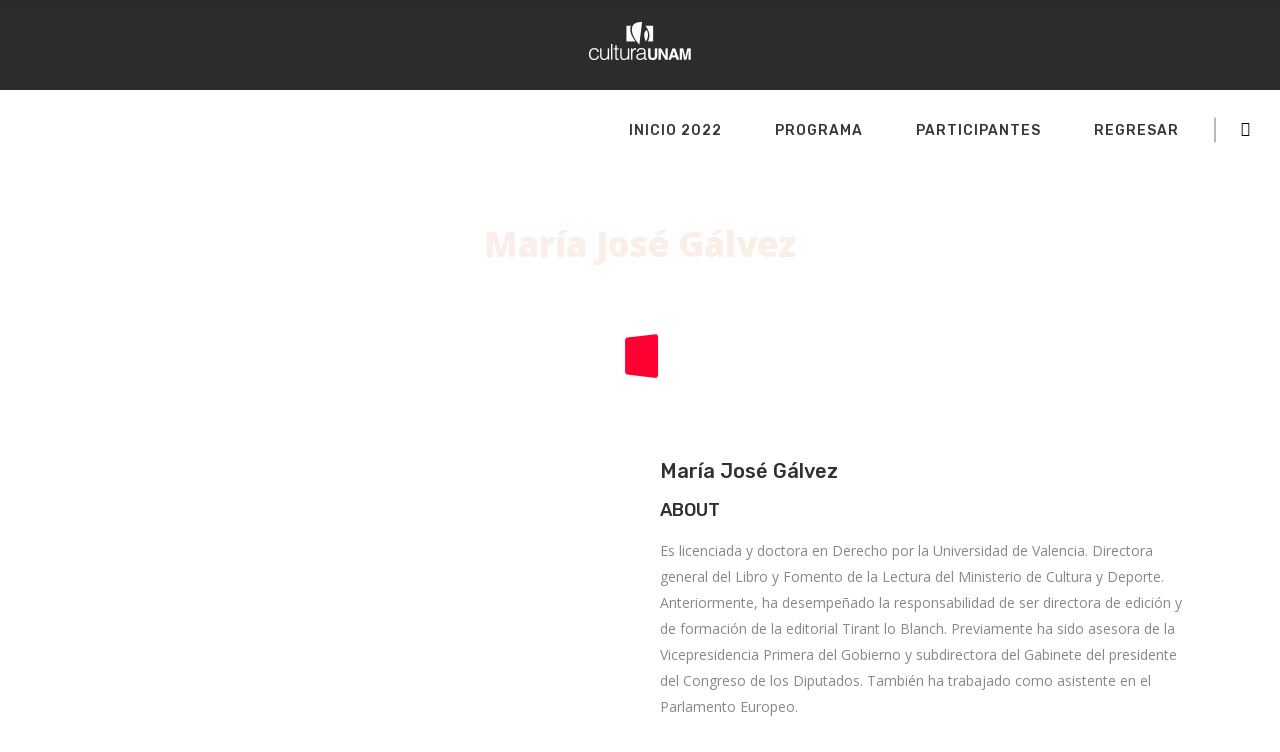

--- FILE ---
content_type: text/html; charset=UTF-8
request_url: https://eic2022.online/team-member/maria-jose-galvez/
body_size: 16027
content:
<!DOCTYPE html>
<html lang="es-MX"
	prefix="og: https://ogp.me/ns#" >
<head>
    	
        <meta charset="UTF-8"/>
        <link rel="profile" href="http://gmpg.org/xfn/11"/>
        
                <meta name="viewport" content="width=device-width,initial-scale=1,user-scalable=yes">
        
	<title>María José Gálvez - Encuentro Internacional de Cátedras 2022</title>
<script type="application/javascript">var edgtCoreAjaxUrl = "https://eic2022.online/wp-admin/admin-ajax.php"</script><script type="application/javascript">var EdgefAjaxUrl = "https://eic2022.online/wp-admin/admin-ajax.php"</script>
		<!-- All in One SEO 4.1.2.3 -->
		<meta name="description" content="Es licenciada y doctora en Derecho por la Universidad de Valencia. Directora general del Libro y Fomento de la Lectura del Ministerio de Cultura y Deporte. Anteriormente, ha desempeñado la responsabilidad de ser directora de edición y de formación de la editorial Tirant lo Blanch...."/>
		<link rel="canonical" href="https://eic2022.online/team-member/maria-jose-galvez/" />
		<meta property="og:site_name" content="Encuentro Internacional de Cátedras 2022 - UNAM" />
		<meta property="og:type" content="article" />
		<meta property="og:title" content="María José Gálvez - Encuentro Internacional de Cátedras 2022" />
		<meta property="og:description" content="Es licenciada y doctora en Derecho por la Universidad de Valencia. Directora general del Libro y Fomento de la Lectura del Ministerio de Cultura y Deporte. Anteriormente, ha desempeñado la responsabilidad de ser directora de edición y de formación de la editorial Tirant lo Blanch...." />
		<meta property="og:url" content="https://eic2022.online/team-member/maria-jose-galvez/" />
		<meta property="article:published_time" content="2022-10-04T16:02:54Z" />
		<meta property="article:modified_time" content="2022-10-04T16:03:07Z" />
		<meta name="twitter:card" content="summary" />
		<meta name="twitter:domain" content="eic2022.online" />
		<meta name="twitter:title" content="María José Gálvez - Encuentro Internacional de Cátedras 2022" />
		<meta name="twitter:description" content="Es licenciada y doctora en Derecho por la Universidad de Valencia. Directora general del Libro y Fomento de la Lectura del Ministerio de Cultura y Deporte. Anteriormente, ha desempeñado la responsabilidad de ser directora de edición y de formación de la editorial Tirant lo Blanch...." />
		<script type="application/ld+json" class="aioseo-schema">
			{"@context":"https:\/\/schema.org","@graph":[{"@type":"WebSite","@id":"https:\/\/eic2022.online\/#website","url":"https:\/\/eic2022.online\/","name":"Encuentro Internacional de C\u00e1tedras 2022","description":"UNAM","publisher":{"@id":"https:\/\/eic2022.online\/#organization"}},{"@type":"Organization","@id":"https:\/\/eic2022.online\/#organization","name":"Encuentro Internacional de C\u00e1tedras 2022","url":"https:\/\/eic2022.online\/"},{"@type":"BreadcrumbList","@id":"https:\/\/eic2022.online\/team-member\/maria-jose-galvez\/#breadcrumblist","itemListElement":[{"@type":"ListItem","@id":"https:\/\/eic2022.online\/#listItem","position":"1","item":{"@type":"WebPage","@id":"https:\/\/eic2022.online\/","name":"Inicio","description":"LA POSPANDEMIA La alteraci\u00f3n cultural generada por el Covid-19 no termina de dimensionarse del todo, tras dos a\u00f1os de duelo y aislamiento social, a los que se suman las tensiones provocadas por conflictos geopol\u00edticos, el embate de las violencias patriarcales y las disparidades econ\u00f3micas, el racismo sist\u00e9mico y las consecuencias del cambio clim\u00e1tico, el mayor...","url":"https:\/\/eic2022.online\/"},"nextItem":"https:\/\/eic2022.online\/team-member\/maria-jose-galvez\/#listItem"},{"@type":"ListItem","@id":"https:\/\/eic2022.online\/team-member\/maria-jose-galvez\/#listItem","position":"2","item":{"@type":"WebPage","@id":"https:\/\/eic2022.online\/team-member\/maria-jose-galvez\/","name":"Mar\u00eda Jos\u00e9  G\u00e1lvez","description":"Es licenciada y doctora en Derecho por la Universidad de Valencia. Directora general del Libro y Fomento de la Lectura del Ministerio de Cultura y Deporte. Anteriormente, ha desempe\u00f1ado la responsabilidad de ser directora de edici\u00f3n y de formaci\u00f3n de la editorial Tirant lo Blanch....","url":"https:\/\/eic2022.online\/team-member\/maria-jose-galvez\/"},"previousItem":"https:\/\/eic2022.online\/#listItem"}]},{"@type":"Person","@id":"https:\/\/eic2022.online\/author\/germinal-campos\/#author","url":"https:\/\/eic2022.online\/author\/germinal-campos\/","name":"Unidad Acad\u00e9mica","image":{"@type":"ImageObject","@id":"https:\/\/eic2022.online\/team-member\/maria-jose-galvez\/#authorImage","url":"https:\/\/secure.gravatar.com\/avatar\/914ec4127dbbdc70341381132c509594?s=96&d=mm&r=g","width":"96","height":"96","caption":"Unidad Acad\u00e9mica"}},{"@type":"WebPage","@id":"https:\/\/eic2022.online\/team-member\/maria-jose-galvez\/#webpage","url":"https:\/\/eic2022.online\/team-member\/maria-jose-galvez\/","name":"Mar\u00eda Jos\u00e9 G\u00e1lvez - Encuentro Internacional de C\u00e1tedras 2022","description":"Es licenciada y doctora en Derecho por la Universidad de Valencia. Directora general del Libro y Fomento de la Lectura del Ministerio de Cultura y Deporte. Anteriormente, ha desempe\u00f1ado la responsabilidad de ser directora de edici\u00f3n y de formaci\u00f3n de la editorial Tirant lo Blanch....","inLanguage":"es-MX","isPartOf":{"@id":"https:\/\/eic2022.online\/#website"},"breadcrumb":{"@id":"https:\/\/eic2022.online\/team-member\/maria-jose-galvez\/#breadcrumblist"},"author":"https:\/\/eic2022.online\/team-member\/maria-jose-galvez\/#author","creator":"https:\/\/eic2022.online\/team-member\/maria-jose-galvez\/#author","image":{"@type":"ImageObject","@id":"https:\/\/eic2022.online\/#mainImage","url":"https:\/\/eic2022.online\/wp-content\/uploads\/2022\/10\/MariaJoseGalvez-foto.jpeg","width":"600","height":"481"},"primaryImageOfPage":{"@id":"https:\/\/eic2022.online\/team-member\/maria-jose-galvez\/#mainImage"},"datePublished":"2022-10-04T16:02:54+00:00","dateModified":"2022-10-04T16:03:07+00:00"}]}
		</script>
		<!-- All in One SEO -->

<link rel='dns-prefetch' href='//fonts.googleapis.com' />
<link rel="alternate" type="application/rss+xml" title="Encuentro Internacional de Cátedras 2022 &raquo; Feed" href="https://eic2022.online/feed/" />
<link rel="alternate" type="application/rss+xml" title="Encuentro Internacional de Cátedras 2022 &raquo; RSS de los comentarios" href="https://eic2022.online/comments/feed/" />
<link rel="alternate" type="application/rss+xml" title="Encuentro Internacional de Cátedras 2022 &raquo; María José  Gálvez RSS de los comentarios" href="https://eic2022.online/team-member/maria-jose-galvez/feed/" />
		<!-- This site uses the Google Analytics by MonsterInsights plugin v7.18.0 - Using Analytics tracking - https://www.monsterinsights.com/ -->
		<!-- Nota: MonsterInsights no está actualmente configurado en este sitio. El dueño del sitio necesita identificarse usando su cuenta de Google Analytics en el panel de ajustes de MonsterInsights. -->
					<!-- No UA code set -->
				<!-- / Google Analytics by MonsterInsights -->
		<script type="text/javascript">
window._wpemojiSettings = {"baseUrl":"https:\/\/s.w.org\/images\/core\/emoji\/14.0.0\/72x72\/","ext":".png","svgUrl":"https:\/\/s.w.org\/images\/core\/emoji\/14.0.0\/svg\/","svgExt":".svg","source":{"concatemoji":"https:\/\/eic2022.online\/wp-includes\/js\/wp-emoji-release.min.js?ver=6.2.8"}};
/*! This file is auto-generated */
!function(e,a,t){var n,r,o,i=a.createElement("canvas"),p=i.getContext&&i.getContext("2d");function s(e,t){p.clearRect(0,0,i.width,i.height),p.fillText(e,0,0);e=i.toDataURL();return p.clearRect(0,0,i.width,i.height),p.fillText(t,0,0),e===i.toDataURL()}function c(e){var t=a.createElement("script");t.src=e,t.defer=t.type="text/javascript",a.getElementsByTagName("head")[0].appendChild(t)}for(o=Array("flag","emoji"),t.supports={everything:!0,everythingExceptFlag:!0},r=0;r<o.length;r++)t.supports[o[r]]=function(e){if(p&&p.fillText)switch(p.textBaseline="top",p.font="600 32px Arial",e){case"flag":return s("\ud83c\udff3\ufe0f\u200d\u26a7\ufe0f","\ud83c\udff3\ufe0f\u200b\u26a7\ufe0f")?!1:!s("\ud83c\uddfa\ud83c\uddf3","\ud83c\uddfa\u200b\ud83c\uddf3")&&!s("\ud83c\udff4\udb40\udc67\udb40\udc62\udb40\udc65\udb40\udc6e\udb40\udc67\udb40\udc7f","\ud83c\udff4\u200b\udb40\udc67\u200b\udb40\udc62\u200b\udb40\udc65\u200b\udb40\udc6e\u200b\udb40\udc67\u200b\udb40\udc7f");case"emoji":return!s("\ud83e\udef1\ud83c\udffb\u200d\ud83e\udef2\ud83c\udfff","\ud83e\udef1\ud83c\udffb\u200b\ud83e\udef2\ud83c\udfff")}return!1}(o[r]),t.supports.everything=t.supports.everything&&t.supports[o[r]],"flag"!==o[r]&&(t.supports.everythingExceptFlag=t.supports.everythingExceptFlag&&t.supports[o[r]]);t.supports.everythingExceptFlag=t.supports.everythingExceptFlag&&!t.supports.flag,t.DOMReady=!1,t.readyCallback=function(){t.DOMReady=!0},t.supports.everything||(n=function(){t.readyCallback()},a.addEventListener?(a.addEventListener("DOMContentLoaded",n,!1),e.addEventListener("load",n,!1)):(e.attachEvent("onload",n),a.attachEvent("onreadystatechange",function(){"complete"===a.readyState&&t.readyCallback()})),(e=t.source||{}).concatemoji?c(e.concatemoji):e.wpemoji&&e.twemoji&&(c(e.twemoji),c(e.wpemoji)))}(window,document,window._wpemojiSettings);
</script>
<style type="text/css">
img.wp-smiley,
img.emoji {
	display: inline !important;
	border: none !important;
	box-shadow: none !important;
	height: 1em !important;
	width: 1em !important;
	margin: 0 0.07em !important;
	vertical-align: -0.1em !important;
	background: none !important;
	padding: 0 !important;
}
</style>
	
<link rel='stylesheet' id='wp-block-library-css' href='https://eic2022.online/wp-includes/css/dist/block-library/style.min.css?ver=6.2.8' type='text/css' media='all' />
<link rel='stylesheet' id='classic-theme-styles-css' href='https://eic2022.online/wp-includes/css/classic-themes.min.css?ver=6.2.8' type='text/css' media='all' />
<style id='global-styles-inline-css' type='text/css'>
body{--wp--preset--color--black: #000000;--wp--preset--color--cyan-bluish-gray: #abb8c3;--wp--preset--color--white: #ffffff;--wp--preset--color--pale-pink: #f78da7;--wp--preset--color--vivid-red: #cf2e2e;--wp--preset--color--luminous-vivid-orange: #ff6900;--wp--preset--color--luminous-vivid-amber: #fcb900;--wp--preset--color--light-green-cyan: #7bdcb5;--wp--preset--color--vivid-green-cyan: #00d084;--wp--preset--color--pale-cyan-blue: #8ed1fc;--wp--preset--color--vivid-cyan-blue: #0693e3;--wp--preset--color--vivid-purple: #9b51e0;--wp--preset--gradient--vivid-cyan-blue-to-vivid-purple: linear-gradient(135deg,rgba(6,147,227,1) 0%,rgb(155,81,224) 100%);--wp--preset--gradient--light-green-cyan-to-vivid-green-cyan: linear-gradient(135deg,rgb(122,220,180) 0%,rgb(0,208,130) 100%);--wp--preset--gradient--luminous-vivid-amber-to-luminous-vivid-orange: linear-gradient(135deg,rgba(252,185,0,1) 0%,rgba(255,105,0,1) 100%);--wp--preset--gradient--luminous-vivid-orange-to-vivid-red: linear-gradient(135deg,rgba(255,105,0,1) 0%,rgb(207,46,46) 100%);--wp--preset--gradient--very-light-gray-to-cyan-bluish-gray: linear-gradient(135deg,rgb(238,238,238) 0%,rgb(169,184,195) 100%);--wp--preset--gradient--cool-to-warm-spectrum: linear-gradient(135deg,rgb(74,234,220) 0%,rgb(151,120,209) 20%,rgb(207,42,186) 40%,rgb(238,44,130) 60%,rgb(251,105,98) 80%,rgb(254,248,76) 100%);--wp--preset--gradient--blush-light-purple: linear-gradient(135deg,rgb(255,206,236) 0%,rgb(152,150,240) 100%);--wp--preset--gradient--blush-bordeaux: linear-gradient(135deg,rgb(254,205,165) 0%,rgb(254,45,45) 50%,rgb(107,0,62) 100%);--wp--preset--gradient--luminous-dusk: linear-gradient(135deg,rgb(255,203,112) 0%,rgb(199,81,192) 50%,rgb(65,88,208) 100%);--wp--preset--gradient--pale-ocean: linear-gradient(135deg,rgb(255,245,203) 0%,rgb(182,227,212) 50%,rgb(51,167,181) 100%);--wp--preset--gradient--electric-grass: linear-gradient(135deg,rgb(202,248,128) 0%,rgb(113,206,126) 100%);--wp--preset--gradient--midnight: linear-gradient(135deg,rgb(2,3,129) 0%,rgb(40,116,252) 100%);--wp--preset--duotone--dark-grayscale: url('#wp-duotone-dark-grayscale');--wp--preset--duotone--grayscale: url('#wp-duotone-grayscale');--wp--preset--duotone--purple-yellow: url('#wp-duotone-purple-yellow');--wp--preset--duotone--blue-red: url('#wp-duotone-blue-red');--wp--preset--duotone--midnight: url('#wp-duotone-midnight');--wp--preset--duotone--magenta-yellow: url('#wp-duotone-magenta-yellow');--wp--preset--duotone--purple-green: url('#wp-duotone-purple-green');--wp--preset--duotone--blue-orange: url('#wp-duotone-blue-orange');--wp--preset--font-size--small: 13px;--wp--preset--font-size--medium: 20px;--wp--preset--font-size--large: 36px;--wp--preset--font-size--x-large: 42px;--wp--preset--spacing--20: 0.44rem;--wp--preset--spacing--30: 0.67rem;--wp--preset--spacing--40: 1rem;--wp--preset--spacing--50: 1.5rem;--wp--preset--spacing--60: 2.25rem;--wp--preset--spacing--70: 3.38rem;--wp--preset--spacing--80: 5.06rem;--wp--preset--shadow--natural: 6px 6px 9px rgba(0, 0, 0, 0.2);--wp--preset--shadow--deep: 12px 12px 50px rgba(0, 0, 0, 0.4);--wp--preset--shadow--sharp: 6px 6px 0px rgba(0, 0, 0, 0.2);--wp--preset--shadow--outlined: 6px 6px 0px -3px rgba(255, 255, 255, 1), 6px 6px rgba(0, 0, 0, 1);--wp--preset--shadow--crisp: 6px 6px 0px rgba(0, 0, 0, 1);}:where(.is-layout-flex){gap: 0.5em;}body .is-layout-flow > .alignleft{float: left;margin-inline-start: 0;margin-inline-end: 2em;}body .is-layout-flow > .alignright{float: right;margin-inline-start: 2em;margin-inline-end: 0;}body .is-layout-flow > .aligncenter{margin-left: auto !important;margin-right: auto !important;}body .is-layout-constrained > .alignleft{float: left;margin-inline-start: 0;margin-inline-end: 2em;}body .is-layout-constrained > .alignright{float: right;margin-inline-start: 2em;margin-inline-end: 0;}body .is-layout-constrained > .aligncenter{margin-left: auto !important;margin-right: auto !important;}body .is-layout-constrained > :where(:not(.alignleft):not(.alignright):not(.alignfull)){max-width: var(--wp--style--global--content-size);margin-left: auto !important;margin-right: auto !important;}body .is-layout-constrained > .alignwide{max-width: var(--wp--style--global--wide-size);}body .is-layout-flex{display: flex;}body .is-layout-flex{flex-wrap: wrap;align-items: center;}body .is-layout-flex > *{margin: 0;}:where(.wp-block-columns.is-layout-flex){gap: 2em;}.has-black-color{color: var(--wp--preset--color--black) !important;}.has-cyan-bluish-gray-color{color: var(--wp--preset--color--cyan-bluish-gray) !important;}.has-white-color{color: var(--wp--preset--color--white) !important;}.has-pale-pink-color{color: var(--wp--preset--color--pale-pink) !important;}.has-vivid-red-color{color: var(--wp--preset--color--vivid-red) !important;}.has-luminous-vivid-orange-color{color: var(--wp--preset--color--luminous-vivid-orange) !important;}.has-luminous-vivid-amber-color{color: var(--wp--preset--color--luminous-vivid-amber) !important;}.has-light-green-cyan-color{color: var(--wp--preset--color--light-green-cyan) !important;}.has-vivid-green-cyan-color{color: var(--wp--preset--color--vivid-green-cyan) !important;}.has-pale-cyan-blue-color{color: var(--wp--preset--color--pale-cyan-blue) !important;}.has-vivid-cyan-blue-color{color: var(--wp--preset--color--vivid-cyan-blue) !important;}.has-vivid-purple-color{color: var(--wp--preset--color--vivid-purple) !important;}.has-black-background-color{background-color: var(--wp--preset--color--black) !important;}.has-cyan-bluish-gray-background-color{background-color: var(--wp--preset--color--cyan-bluish-gray) !important;}.has-white-background-color{background-color: var(--wp--preset--color--white) !important;}.has-pale-pink-background-color{background-color: var(--wp--preset--color--pale-pink) !important;}.has-vivid-red-background-color{background-color: var(--wp--preset--color--vivid-red) !important;}.has-luminous-vivid-orange-background-color{background-color: var(--wp--preset--color--luminous-vivid-orange) !important;}.has-luminous-vivid-amber-background-color{background-color: var(--wp--preset--color--luminous-vivid-amber) !important;}.has-light-green-cyan-background-color{background-color: var(--wp--preset--color--light-green-cyan) !important;}.has-vivid-green-cyan-background-color{background-color: var(--wp--preset--color--vivid-green-cyan) !important;}.has-pale-cyan-blue-background-color{background-color: var(--wp--preset--color--pale-cyan-blue) !important;}.has-vivid-cyan-blue-background-color{background-color: var(--wp--preset--color--vivid-cyan-blue) !important;}.has-vivid-purple-background-color{background-color: var(--wp--preset--color--vivid-purple) !important;}.has-black-border-color{border-color: var(--wp--preset--color--black) !important;}.has-cyan-bluish-gray-border-color{border-color: var(--wp--preset--color--cyan-bluish-gray) !important;}.has-white-border-color{border-color: var(--wp--preset--color--white) !important;}.has-pale-pink-border-color{border-color: var(--wp--preset--color--pale-pink) !important;}.has-vivid-red-border-color{border-color: var(--wp--preset--color--vivid-red) !important;}.has-luminous-vivid-orange-border-color{border-color: var(--wp--preset--color--luminous-vivid-orange) !important;}.has-luminous-vivid-amber-border-color{border-color: var(--wp--preset--color--luminous-vivid-amber) !important;}.has-light-green-cyan-border-color{border-color: var(--wp--preset--color--light-green-cyan) !important;}.has-vivid-green-cyan-border-color{border-color: var(--wp--preset--color--vivid-green-cyan) !important;}.has-pale-cyan-blue-border-color{border-color: var(--wp--preset--color--pale-cyan-blue) !important;}.has-vivid-cyan-blue-border-color{border-color: var(--wp--preset--color--vivid-cyan-blue) !important;}.has-vivid-purple-border-color{border-color: var(--wp--preset--color--vivid-purple) !important;}.has-vivid-cyan-blue-to-vivid-purple-gradient-background{background: var(--wp--preset--gradient--vivid-cyan-blue-to-vivid-purple) !important;}.has-light-green-cyan-to-vivid-green-cyan-gradient-background{background: var(--wp--preset--gradient--light-green-cyan-to-vivid-green-cyan) !important;}.has-luminous-vivid-amber-to-luminous-vivid-orange-gradient-background{background: var(--wp--preset--gradient--luminous-vivid-amber-to-luminous-vivid-orange) !important;}.has-luminous-vivid-orange-to-vivid-red-gradient-background{background: var(--wp--preset--gradient--luminous-vivid-orange-to-vivid-red) !important;}.has-very-light-gray-to-cyan-bluish-gray-gradient-background{background: var(--wp--preset--gradient--very-light-gray-to-cyan-bluish-gray) !important;}.has-cool-to-warm-spectrum-gradient-background{background: var(--wp--preset--gradient--cool-to-warm-spectrum) !important;}.has-blush-light-purple-gradient-background{background: var(--wp--preset--gradient--blush-light-purple) !important;}.has-blush-bordeaux-gradient-background{background: var(--wp--preset--gradient--blush-bordeaux) !important;}.has-luminous-dusk-gradient-background{background: var(--wp--preset--gradient--luminous-dusk) !important;}.has-pale-ocean-gradient-background{background: var(--wp--preset--gradient--pale-ocean) !important;}.has-electric-grass-gradient-background{background: var(--wp--preset--gradient--electric-grass) !important;}.has-midnight-gradient-background{background: var(--wp--preset--gradient--midnight) !important;}.has-small-font-size{font-size: var(--wp--preset--font-size--small) !important;}.has-medium-font-size{font-size: var(--wp--preset--font-size--medium) !important;}.has-large-font-size{font-size: var(--wp--preset--font-size--large) !important;}.has-x-large-font-size{font-size: var(--wp--preset--font-size--x-large) !important;}
.wp-block-navigation a:where(:not(.wp-element-button)){color: inherit;}
:where(.wp-block-columns.is-layout-flex){gap: 2em;}
.wp-block-pullquote{font-size: 1.5em;line-height: 1.6;}
</style>
<link rel='stylesheet' id='contact-form-7-css' href='https://eic2022.online/wp-content/plugins/contact-form-7/includes/css/styles.css?ver=5.4.2' type='text/css' media='all' />
<link rel='stylesheet' id='rs-plugin-settings-css' href='https://eic2022.online/wp-content/plugins/revslider/public/assets/css/rs6.css?ver=6.2.23' type='text/css' media='all' />
<style id='rs-plugin-settings-inline-css' type='text/css'>
#rs-demo-id {}
</style>
<link rel='stylesheet' id='timetable_sf_style-css' href='https://eic2022.online/wp-content/plugins/timetable/style/superfish.css?ver=6.2.8' type='text/css' media='all' />
<link rel='stylesheet' id='timetable_gtip2_style-css' href='https://eic2022.online/wp-content/plugins/timetable/style/jquery.qtip.css?ver=6.2.8' type='text/css' media='all' />
<link rel='stylesheet' id='timetable_style-css' href='https://eic2022.online/wp-content/plugins/timetable/style/style.css?ver=6.2.8' type='text/css' media='all' />
<link rel='stylesheet' id='timetable_event_template-css' href='https://eic2022.online/wp-content/plugins/timetable/style/event_template.css?ver=6.2.8' type='text/css' media='all' />
<link rel='stylesheet' id='timetable_responsive_style-css' href='https://eic2022.online/wp-content/plugins/timetable/style/responsive.css?ver=6.2.8' type='text/css' media='all' />
<link rel='stylesheet' id='timetable_font_lato-css' href='//fonts.googleapis.com/css?family=Lato%3A400%2C700&#038;ver=6.2.8' type='text/css' media='all' />
<link rel='stylesheet' id='xpo-edge-default-style-css' href='https://eic2022.online/wp-content/themes/xpo/style.css?ver=6.2.8' type='text/css' media='all' />
<link rel='stylesheet' id='xpo-edge-modules-plugins-css' href='https://eic2022.online/wp-content/themes/xpo/assets/css/plugins.css?ver=6.2.8' type='text/css' media='all' />
<link rel='stylesheet' id='xpo-edge-modules-css' href='https://eic2022.online/wp-content/themes/xpo/assets/css/modules.css?ver=6.2.8' type='text/css' media='all' />
<link rel='stylesheet' id='edgtf-font_awesome-css' href='https://eic2022.online/wp-content/themes/xpo/assets/css/font-awesome/css/font-awesome.min.css?ver=6.2.8' type='text/css' media='all' />
<link rel='stylesheet' id='edgtf-font_elegant-css' href='https://eic2022.online/wp-content/themes/xpo/assets/css/elegant-icons/style.min.css?ver=6.2.8' type='text/css' media='all' />
<link rel='stylesheet' id='edgtf-ico_moon-css' href='https://eic2022.online/wp-content/themes/xpo/assets/css/icomoon/css/icomoon.css?ver=6.2.8' type='text/css' media='all' />
<link rel='stylesheet' id='edgtf-ion_icons-css' href='https://eic2022.online/wp-content/themes/xpo/assets/css/ion-icons/css/ionicons.min.css?ver=6.2.8' type='text/css' media='all' />
<link rel='stylesheet' id='edgtf-linea_icons-css' href='https://eic2022.online/wp-content/themes/xpo/assets/css/linea-icons/style.css?ver=6.2.8' type='text/css' media='all' />
<link rel='stylesheet' id='edgtf-linear_icons-css' href='https://eic2022.online/wp-content/themes/xpo/assets/css/linear-icons/style.css?ver=6.2.8' type='text/css' media='all' />
<link rel='stylesheet' id='edgtf-simple_line_icons-css' href='https://eic2022.online/wp-content/themes/xpo/assets/css/simple-line-icons/simple-line-icons.css?ver=6.2.8' type='text/css' media='all' />
<link rel='stylesheet' id='edgtf-dripicons-css' href='https://eic2022.online/wp-content/themes/xpo/assets/css/dripicons/dripicons.css?ver=6.2.8' type='text/css' media='all' />
<link rel='stylesheet' id='xpo-edge-blog-css' href='https://eic2022.online/wp-content/themes/xpo/assets/css/blog.css?ver=6.2.8' type='text/css' media='all' />
<link rel='stylesheet' id='mediaelement-css' href='https://eic2022.online/wp-includes/js/mediaelement/mediaelementplayer-legacy.min.css?ver=4.2.17' type='text/css' media='all' />
<link rel='stylesheet' id='wp-mediaelement-css' href='https://eic2022.online/wp-includes/js/mediaelement/wp-mediaelement.min.css?ver=6.2.8' type='text/css' media='all' />
<link rel='stylesheet' id='xpo-edge-style-dynamic-css' href='https://eic2022.online/wp-content/themes/xpo/assets/css/style_dynamic.css?ver=1685413158' type='text/css' media='all' />
<link rel='stylesheet' id='xpo-edge-modules-responsive-css' href='https://eic2022.online/wp-content/themes/xpo/assets/css/modules-responsive.css?ver=6.2.8' type='text/css' media='all' />
<link rel='stylesheet' id='xpo-edge-blog-responsive-css' href='https://eic2022.online/wp-content/themes/xpo/assets/css/blog-responsive.css?ver=6.2.8' type='text/css' media='all' />
<link rel='stylesheet' id='xpo-edge-style-dynamic-responsive-css' href='https://eic2022.online/wp-content/themes/xpo/assets/css/style_dynamic_responsive.css?ver=1685413158' type='text/css' media='all' />
<link rel='stylesheet' id='js_composer_front-css' href='https://eic2022.online/wp-content/plugins/js_composer/assets/css/js_composer.min.css?ver=6.4.1' type='text/css' media='all' />
<link rel='stylesheet' id='xpo-edge-google-fonts-css' href='https://fonts.googleapis.com/css?family=Rubik%3A100%2C100italic%2C200%2C200italic%2C300%2C300italic%2C400%2C400italic%2C500%2C500italic%2C600%2C600italic%2C700%2C700italic%2C800%2C800italic%2C900%2C900italic%7COpen+Sans%3A100%2C100italic%2C200%2C200italic%2C300%2C300italic%2C400%2C400italic%2C500%2C500italic%2C600%2C600italic%2C700%2C700italic%2C800%2C800italic%2C900%2C900italic%7CPlayfair+Display%3A100%2C100italic%2C200%2C200italic%2C300%2C300italic%2C400%2C400italic%2C500%2C500italic%2C600%2C600italic%2C700%2C700italic%2C800%2C800italic%2C900%2C900italic%7CMontserrat%3A100%2C100italic%2C200%2C200italic%2C300%2C300italic%2C400%2C400italic%2C500%2C500italic%2C600%2C600italic%2C700%2C700italic%2C800%2C800italic%2C900%2C900italic%7COpen+Sans%3A100%2C100italic%2C200%2C200italic%2C300%2C300italic%2C400%2C400italic%2C500%2C500italic%2C600%2C600italic%2C700%2C700italic%2C800%2C800italic%2C900%2C900italic&#038;subset=latin%2Clatin-ext&#038;ver=1.0.0' type='text/css' media='all' />
<link rel='stylesheet' id='flexslider-css' href='https://eic2022.online/wp-content/plugins/js_composer/assets/lib/bower/flexslider/flexslider.min.css?ver=6.4.1' type='text/css' media='all' />
<script type='text/javascript' src='https://eic2022.online/wp-includes/js/jquery/jquery.min.js?ver=3.6.4' id='jquery-core-js'></script>
<script type='text/javascript' src='https://eic2022.online/wp-includes/js/jquery/jquery-migrate.min.js?ver=3.4.0' id='jquery-migrate-js'></script>
<script type='text/javascript' src='https://eic2022.online/wp-content/plugins/revslider/public/assets/js/rbtools.min.js?ver=6.2.23' id='tp-tools-js'></script>
<script type='text/javascript' src='https://eic2022.online/wp-content/plugins/revslider/public/assets/js/rs6.min.js?ver=6.2.23' id='revmin-js'></script>
<link rel="https://api.w.org/" href="https://eic2022.online/wp-json/" /><link rel="EditURI" type="application/rsd+xml" title="RSD" href="https://eic2022.online/xmlrpc.php?rsd" />
<link rel="wlwmanifest" type="application/wlwmanifest+xml" href="https://eic2022.online/wp-includes/wlwmanifest.xml" />
<meta name="generator" content="WordPress 6.2.8" />
<link rel='shortlink' href='https://eic2022.online/?p=13811' />
<link rel="alternate" type="application/json+oembed" href="https://eic2022.online/wp-json/oembed/1.0/embed?url=https%3A%2F%2Feic2022.online%2Fteam-member%2Fmaria-jose-galvez%2F" />
<link rel="alternate" type="text/xml+oembed" href="https://eic2022.online/wp-json/oembed/1.0/embed?url=https%3A%2F%2Feic2022.online%2Fteam-member%2Fmaria-jose-galvez%2F&#038;format=xml" />
<meta name="generator" content="Powered by WPBakery Page Builder - drag and drop page builder for WordPress."/>
<meta name="generator" content="Powered by Slider Revolution 6.2.23 - responsive, Mobile-Friendly Slider Plugin for WordPress with comfortable drag and drop interface." />
<script type="text/javascript">function setREVStartSize(e){
			//window.requestAnimationFrame(function() {				 
				window.RSIW = window.RSIW===undefined ? window.innerWidth : window.RSIW;	
				window.RSIH = window.RSIH===undefined ? window.innerHeight : window.RSIH;	
				try {								
					var pw = document.getElementById(e.c).parentNode.offsetWidth,
						newh;
					pw = pw===0 || isNaN(pw) ? window.RSIW : pw;
					e.tabw = e.tabw===undefined ? 0 : parseInt(e.tabw);
					e.thumbw = e.thumbw===undefined ? 0 : parseInt(e.thumbw);
					e.tabh = e.tabh===undefined ? 0 : parseInt(e.tabh);
					e.thumbh = e.thumbh===undefined ? 0 : parseInt(e.thumbh);
					e.tabhide = e.tabhide===undefined ? 0 : parseInt(e.tabhide);
					e.thumbhide = e.thumbhide===undefined ? 0 : parseInt(e.thumbhide);
					e.mh = e.mh===undefined || e.mh=="" || e.mh==="auto" ? 0 : parseInt(e.mh,0);		
					if(e.layout==="fullscreen" || e.l==="fullscreen") 						
						newh = Math.max(e.mh,window.RSIH);					
					else{					
						e.gw = Array.isArray(e.gw) ? e.gw : [e.gw];
						for (var i in e.rl) if (e.gw[i]===undefined || e.gw[i]===0) e.gw[i] = e.gw[i-1];					
						e.gh = e.el===undefined || e.el==="" || (Array.isArray(e.el) && e.el.length==0)? e.gh : e.el;
						e.gh = Array.isArray(e.gh) ? e.gh : [e.gh];
						for (var i in e.rl) if (e.gh[i]===undefined || e.gh[i]===0) e.gh[i] = e.gh[i-1];
											
						var nl = new Array(e.rl.length),
							ix = 0,						
							sl;					
						e.tabw = e.tabhide>=pw ? 0 : e.tabw;
						e.thumbw = e.thumbhide>=pw ? 0 : e.thumbw;
						e.tabh = e.tabhide>=pw ? 0 : e.tabh;
						e.thumbh = e.thumbhide>=pw ? 0 : e.thumbh;					
						for (var i in e.rl) nl[i] = e.rl[i]<window.RSIW ? 0 : e.rl[i];
						sl = nl[0];									
						for (var i in nl) if (sl>nl[i] && nl[i]>0) { sl = nl[i]; ix=i;}															
						var m = pw>(e.gw[ix]+e.tabw+e.thumbw) ? 1 : (pw-(e.tabw+e.thumbw)) / (e.gw[ix]);					
						newh =  (e.gh[ix] * m) + (e.tabh + e.thumbh);
					}				
					if(window.rs_init_css===undefined) window.rs_init_css = document.head.appendChild(document.createElement("style"));					
					document.getElementById(e.c).height = newh+"px";
					window.rs_init_css.innerHTML += "#"+e.c+"_wrapper { height: "+newh+"px }";				
				} catch(e){
					console.log("Failure at Presize of Slider:" + e)
				}					   
			//});
		  };</script>
		<style type="text/css" id="wp-custom-css">
			
.edgtf-side-menu-button-opener.normal {
	display: none;
}

.edgtf-main-menu ul li a * {
	color: #373635;
}

.edgtf-has-background {
	/*
	 background-position: center center;
	background-repeat: no-repeat;
	background-size: cover;
	 * */
}

.edgtf-team-about h3 {
	display: none;
}

.edgtf-team-session h3:before {
	content: 'ACTIVIDAD';
	position: absolute;
	top: 0;
  left: 9999px;
}
.edgtf-team-session h3 {
	text-indent: -9999px;
  display: block;
	font-size: 22px;
	position: relative;
}

.edgtf-post-image {
	display: none;
}

.catedraLink * {
	box-shadow: none;
}

.catedraLink img {
	filter: grayscale(100) opacity(50%);
}

.catedraLink img:hover {
	filter: grayscale(0%) opacity(100%);
}

#catedraOctavio img {
	margin-top: 5vh;
}

@media (min-width: 768px) and (max-height: 768px) {
	.titleSlider {
		top: -100px !important;
	}
}


.edgtf-team-info-in-tooltip .edgtf-team-info {
	background: #ff0023 !important;
}

.edgtf-team-info-in-tooltip .edgtf-team-list-holder.edgtf-team-info-in-tooltip .edgtf-team-info:after {
	border-color: transparent !important;
	border-color: #ff0023 transparent transparent !important;

}

.edgtf-team-title-holder h3 {
	font-family: "Rubik", sans-serif;
	font-size: 20px;
  font-weight: 600;
}

.edgtf-team-list-holder .edgtf-team-list-holder-inner .edgtf-team-image .edgtf-team-social-holder:after {
	background-color: rgba(255, 0, 35, 1);
}

.single-post .edgtf-post-content h1 {
	display: none;
}

.single-post .edgtf-title-subtitle-holder-inner {
	display: none;
}

.single-post .edgtf-post-text-inner.clearfix h3 {
	text-transform: none;
}

.menu-item.edgtf-active-item * {
	color: white !important;
}


@media (min-width: 768px) {
	.single-post .edgtf-container-inner {
		padding-top: 80px !important;
	}
	
	.participantesContainer .vc_column-inner .wpb_wrapper .edgtf-tl-inner.clearfix {
		display: flex;
		flex-wrap: wrap;
	}
	
.participantesContainer .vc_column-inner .wpb_wrapper .edgtf-tl-inner.clearfix .edgtf-team-list-holder-inner.info_box {
	display: inline-block;
	width: 33%;
}
	
	.participantesContainer .vc_column-inner .wpb_wrapper .edgtf-tl-inner.clearfix .edgtf-team-list-holder-inner.info_box .edgtf-team.edgtf-tl-three-columns {
		height: 100%;
		 width: 100%;
	}
}


.header__band {
	align-items: center;
	background: #2d2b2c;
	display: flex;
	height: 90px;
	justify-content: center;
	position: relative;
	z-index: 100;
}


.header__band a {
	cursor: pointer;
	display: inline-block;
	position: relative;
	pointer-events: all;
	z-index: 10000;
}

.programasGallery {
	margin-bottom: -35px !important;
}

.programasGallery ol {
	display: none;
}

.edgtf-page-header.top .edgtf-position-left-inner a {
	display: none;
}

.edgtf-page-header.top .edgtf-sticky-header.header-appear  a {
	display:  inline-block;
}

.single-post .edgtf-post-info-bottom {
	display: none !important;
}

.edgtf-side-menu-button-opener {
	display: none !important;
}
		</style>
		<noscript><style> .wpb_animate_when_almost_visible { opacity: 1; }</style></noscript></head>

<body class="team-member-template-default single single-team-member postid-13811 edgt-core-1.1 xpo-ver-1.4  edgtf-smooth-page-transitions edgtf-mimic-ajax edgtf-blog-installed edgtf-header-standard edgtf-sticky-header-on-scroll-up edgtf-default-mobile-header edgtf-sticky-up-mobile-header edgtf-dropdown-default edgtf-dark-header edgtf-header-style-on-scroll edgtf-search-covers-header edgtf-side-menu-slide-with-content edgtf-width-470 wpb-js-composer js-comp-ver-6.4.1 vc_responsive" itemscope itemtype="http://schema.org/WebPage">
<section class="edgtf-side-menu right">
		<div class="edgtf-close-side-menu-holder">
		<div class="edgtf-close-side-menu-holder-inner">
			<a href="#" target="_self" class="edgtf-close-side-menu">
				<i aria-hidden="true" class="fa fa-close"></i>
			</a>
		</div>
	</div>
	<div id="text-11" class="widget edgtf-sidearea widget_text"><h4 class="edgtf-sidearea-widget-title">Build your base</h4>			<div class="textwidget">Alienum phaedrum torquatos nec eu, vis detraxit periculis ex, nihil expetendis in mei. Mei an pericula euripidis, hinc partem ei est. 
</div>
		</div><div id="edgtf_instagram_widget-4" class="widget edgtf-sidearea widget_edgtf_instagram_widget"></div><div id="text-13" class="widget edgtf-sidearea widget_text">			<div class="textwidget"><h6 style="font-weight:500;"><a href="http://xpo.edge-themes.com/page-10-timetable/">Registration page</a></h6>
<h6 style="font-weight:500;"><a href="http://xpo.edge-themes.com/page-6-pricing/">Buy Tickets</a></h6>
<h6 style="font-weight:500;"><a href="http://xpo.edge-themes.com/page-7-schedule/">Schedule</a></h6>
<h6 style="font-weight:500;"><a href="http://xpo.edge-themes.com/portfolio/gallery-4-columns-grid-with-space/">Gallery</a></h6></div>
		</div></section>

<div class="edgtf-smooth-transition-loader edgtf-mimic-ajax">
    <div class="edgtf-st-loader">
        <div class="edgtf-st-loader1">
            <div class="cube"></div>        </div>
    </div>
</div>
	
</div> <!-- close div.content_inner -->
</div>  <!-- close div.content -->

<div class="edgtf-wrapper">
    <div class="edgtf-wrapper-inner">
        <div class="header__band">
	<a href="http://cultura.unam.mx/" target="_blank">
		<img src="https://culturaunam.mx/encuentrointernacionaldecatedras/wp-content/uploads/2021/09/logo_header.png" />
	</a>
</div>


<header class="edgtf-page-header top">
        <div class="edgtf-menu-area" style="">
        			<form action="https://eic2022.online/" class="edgtf-search-cover" method="get">
		<div class="edgtf-container">
		<div class="edgtf-container-inner clearfix">
						<div class="edgtf-form-holder-outer">
				<div class="edgtf-form-holder">
					<div class="edgtf-form-holder-inner">
						<input type="text" placeholder="Buscar..." name="s" class="edgt_search_field" autocomplete="off" />
						<div class="edgtf-search-close">
							<a href="#">
								<i class="fa fa-close" aria-hidden="true"></i>
							</a>
						</div>
					</div>
				</div>
			</div>
					</div>
	</div>
	</form>            <div class="edgtf-vertical-align-containers">
                <div class="edgtf-position-left">
                    <div class="edgtf-position-left-inner">
                        
<div class="edgtf-logo-wrapper">
    <a itemprop="url" href="https://eic2022.online/" style="height: 74px;">
        <img itemprop="image" class="edgtf-normal-logo" src="http://eic2022.online/wp-content/uploads/2021/09/Logo-UNAM-1-1.png" alt="logo"/>
        <img itemprop="image" class="edgtf-dark-logo" src="http://eic2022.online/wp-content/uploads/2021/07/logo_unam-1.png" alt="dark logoo"/>        <img itemprop="image" class="edgtf-light-logo" src="http://eic2022.online/wp-content/uploads/2021/07/logo_unam-1.png" alt="light logo"/>    </a>
</div>

                    </div>
                </div>
                <div class="edgtf-position-right">
                    <div class="edgtf-position-right-inner">
                        
<nav class="edgtf-main-menu edgtf-drop-down edgtf-default-nav">
    <ul id="menu-menu_eidc" class="clearfix"><li id="nav-menu-item-12405" class="menu-item menu-item-type-post_type menu-item-object-page menu-item-home edgtf-menu-narrow"><a href="https://eic2022.online/"><span class="edgtf-item-outer"><span class="edgtf-item-inner"><span class="edgtf-item-text">INICIO 2022</span></span><span class="plus"></span></span></a></li>
<li id="nav-menu-item-13995" class="menu-item menu-item-type-post_type menu-item-object-page edgtf-menu-narrow"><a href="https://eic2022.online/programa-2/"><span class="edgtf-item-outer"><span class="edgtf-item-inner"><span class="edgtf-item-text">PROGRAMA</span></span><span class="plus"></span></span></a></li>
<li id="nav-menu-item-12685" class="menu-item menu-item-type-post_type menu-item-object-page edgtf-menu-narrow"><a href="https://eic2022.online/participantes/"><span class="edgtf-item-outer"><span class="edgtf-item-inner"><span class="edgtf-item-text">PARTICIPANTES</span></span><span class="plus"></span></span></a></li>
<li id="nav-menu-item-13988" class="menu-item menu-item-type-custom menu-item-object-custom edgtf-menu-narrow"><a href="https://culturaunam.mx/encuentrointernacionaldecatedras"><span class="edgtf-item-outer"><span class="edgtf-item-inner"><span class="edgtf-item-text">REGRESAR</span></span><span class="plus"></span></span></a></li>
</ul></nav>

                                                    
        <a 			data-icon-close-same-position="yes"                        class="edgtf-search-opener" href="javascript:void(0)">
            <span class="edgtf-icon-ico-moon icomoon-icon-search " ></span>                    </a>
		            <a class="edgtf-side-menu-button-opener normal"  href="javascript:void(0)">
            <i class="edgtf-icon-font-awesome fa fa-bars " ></i>        </a>

                                                </div>
                </div>
            </div>
            </div>
        
<div class="edgtf-sticky-header">
    <form action="https://eic2022.online/" class="edgtf-search-cover" method="get">
		<div class="edgtf-container">
		<div class="edgtf-container-inner clearfix">
						<div class="edgtf-form-holder-outer">
				<div class="edgtf-form-holder">
					<div class="edgtf-form-holder-inner">
						<input type="text" placeholder="Buscar..." name="s" class="edgt_search_field" autocomplete="off" />
						<div class="edgtf-search-close">
							<a href="#">
								<i class="fa fa-close" aria-hidden="true"></i>
							</a>
						</div>
					</div>
				</div>
			</div>
					</div>
	</div>
	</form>    <div class="edgtf-sticky-holder">
                <div class=" edgtf-vertical-align-containers">
                <div class="edgtf-position-left">
                    <div class="edgtf-position-left-inner">
                        
<div class="edgtf-logo-wrapper">
    <a itemprop="url" href="https://eic2022.online/" style="height: 74px;">
        <img itemprop="image" class="edgtf-normal-logo" src="http://eic2022.online/wp-content/uploads/2021/07/logo_unam-1.png" alt="logo"/>
        <img itemprop="image" class="edgtf-dark-logo" src="http://eic2022.online/wp-content/uploads/2021/07/logo_unam-1.png" alt="dark logoo"/>        <img itemprop="image" class="edgtf-light-logo" src="http://eic2022.online/wp-content/uploads/2021/07/logo_unam-1.png" alt="light logo"/>    </a>
</div>

                    </div>
                </div>
                <div class="edgtf-position-right">
                    <div class="edgtf-position-right-inner">
						
<nav class="edgtf-main-menu edgtf-drop-down edgtf-sticky-nav">
    <ul id="menu-menu_eidc-1" class="clearfix"><li id="sticky-nav-menu-item-12405" class="menu-item menu-item-type-post_type menu-item-object-page menu-item-home edgtf-menu-narrow"><a href="https://eic2022.online/"><span class="edgtf-item-outer"><span class="edgtf-item-inner"><span class="edgtf-item-text">INICIO 2022</span></span><span class="plus"></span></span></a></li>
<li id="sticky-nav-menu-item-13995" class="menu-item menu-item-type-post_type menu-item-object-page edgtf-menu-narrow"><a href="https://eic2022.online/programa-2/"><span class="edgtf-item-outer"><span class="edgtf-item-inner"><span class="edgtf-item-text">PROGRAMA</span></span><span class="plus"></span></span></a></li>
<li id="sticky-nav-menu-item-12685" class="menu-item menu-item-type-post_type menu-item-object-page edgtf-menu-narrow"><a href="https://eic2022.online/participantes/"><span class="edgtf-item-outer"><span class="edgtf-item-inner"><span class="edgtf-item-text">PARTICIPANTES</span></span><span class="plus"></span></span></a></li>
<li id="sticky-nav-menu-item-13988" class="menu-item menu-item-type-custom menu-item-object-custom edgtf-menu-narrow"><a href="https://culturaunam.mx/encuentrointernacionaldecatedras"><span class="edgtf-item-outer"><span class="edgtf-item-inner"><span class="edgtf-item-text">REGRESAR</span></span><span class="plus"></span></span></a></li>
</ul></nav>

                                                    
        <a 			data-icon-close-same-position="yes"                        class="edgtf-search-opener" href="javascript:void(0)">
            <span class="edgtf-icon-ico-moon icomoon-icon-search " ></span>                    </a>
		            <a class="edgtf-side-menu-button-opener normal"  href="javascript:void(0)">
            <i class="edgtf-icon-font-awesome fa fa-bars " ></i>        </a>

                                                </div>
                </div>
            </div>
                </div>
</div>

</header>


<header class="edgtf-mobile-header">
    <div class="edgtf-mobile-header-inner">
                <div class="edgtf-mobile-header-holder">
            <div class="edgtf-grid">
                <div class="edgtf-vertical-align-containers">
                                            <div class="edgtf-mobile-menu-opener">
                            <a href="javascript:void(0)">
                    <span class="edgtf-mobile-opener-icon-holder">
                        <i class="edgtf-icon-font-awesome fa fa-bars " ></i>                    </span>
                            </a>
                        </div>
                                                                <div class="edgtf-position-center">
                            <div class="edgtf-position-center-inner">
                                
<div class="edgtf-mobile-logo-wrapper">
    <a itemprop="url" href="https://eic2022.online/" style="height: 18px">
        <img itemprop="image" src="http://eic2022.online/wp-content/uploads/2021/07/logo_unam-e1685413146937.png" alt="mobile logo"/>
    </a>
</div>

                            </div>
                        </div>
                                        <div class="edgtf-position-right">
                        <div class="edgtf-position-right-inner">
                                                    </div>
                    </div>
                </div> <!-- close .edgtf-vertical-align-containers -->
            </div>
        </div>
        
		<nav class="edgtf-mobile-nav" role="navigation" aria-label="Mobile Menu">
			<div class="edgtf-grid">

				<ul id="menu-menu_eidc-2" class=""><li id="mobile-menu-item-12405" class="menu-item menu-item-type-post_type menu-item-object-page menu-item-home "><a href="https://eic2022.online/" class=""><span>INICIO 2022</span></a></li>
<li id="mobile-menu-item-13995" class="menu-item menu-item-type-post_type menu-item-object-page "><a href="https://eic2022.online/programa-2/" class=""><span>PROGRAMA</span></a></li>
<li id="mobile-menu-item-12685" class="menu-item menu-item-type-post_type menu-item-object-page "><a href="https://eic2022.online/participantes/" class=""><span>PARTICIPANTES</span></a></li>
<li id="mobile-menu-item-13988" class="menu-item menu-item-type-custom menu-item-object-custom "><a href="https://culturaunam.mx/encuentrointernacionaldecatedras" class=""><span>REGRESAR</span></a></li>
</ul>			</div>
		</nav>

    </div>
</header> <!-- close .edgtf-mobile-header -->


                    <a id='edgtf-back-to-top'  href='#'>
                <span class="edgtf-icon-stack edgtf-front-side">
                     <span aria-hidden="true" class="edgtf-icon-font-elegant arrow_carrot-up  " ></span>                </span>
	            <span class="edgtf-icon-stack edgtf-back-side">
                     <span aria-hidden="true" class="edgtf-icon-font-elegant arrow_carrot-up  " ></span>                </span>
            </a>
                
        <div class="edgtf-team-modal-bcg"></div><div class="edgtf-team-modal-holder"></div>
        <div class="edgtf-content" style="margin-top: -79px">
                        <div class="edgtf-content-inner">
    <div class="edgtf-title edgtf-standard-type edgtf-preload-background edgtf-has-background edgtf-has-parallax-background edgtf-content-center-alignment edgtf-title-medium-text-size edgtf-animation-no edgtf-title-image-not-responsive edgtf-title-without-border" style="height:229px;background-color:#faeee8;background-image:url(http://eic2022.online/wp-content/uploads/2022/09/Header2_Header_Entradas-1.jpg);" data-height="229" data-background-width=&quot;1920&quot;>
        <div class="edgtf-title-image"><img itemprop="image" src="http://eic2022.online/wp-content/uploads/2022/09/Header2_Header_Entradas-1.jpg" alt="&nbsp;" /> </div>
        <div class="edgtf-title-holder" style="height:150px;padding-top: 79px;">
            <div class="edgtf-container clearfix">
                <div class="edgtf-container-inner">
                    <div class="edgtf-title-subtitle-holder" style="">
                        <div class="edgtf-title-subtitle-holder-inner">
                                                        <h1 ><span>María José  Gálvez</span></h1>
                                								                                                                                    </div>
                    </div>
                </div>
            </div>
        </div>
    </div>

        <div class="edgtf-container">
            <div class="edgtf-container-inner clearfix">
                <div class="edgtf-team-single-holder">
                    <div class="edge-team-single-holder">
                        <div class="edge-grid-row">
    <div class="edge-grid-col-12 edgtf-team-list-single-image">
                    <img width="600" height="481" src="https://eic2022.online/wp-content/uploads/2022/10/MariaJoseGalvez-foto.jpeg" class="attachment-full size-full wp-post-image" alt="" decoding="async" srcset="https://eic2022.online/wp-content/uploads/2022/10/MariaJoseGalvez-foto.jpeg 600w, https://eic2022.online/wp-content/uploads/2022/10/MariaJoseGalvez-foto-300x240.jpeg 300w" sizes="(max-width: 600px) 100vw, 600px" />            </div>
    <div class="edge-grid-col-12 edgtf-team-list-single-info">
        <h2 class="edge-name">María José  Gálvez</h2>
                <div class="edge-grid-row edge-info">
            <div class="edge-grid-col-12">
                <div class="edge-team-single-content">
                    <h4 class="info">ABOUT </h4>
                    <p><span style="font-weight: 400;">Es licenciada y doctora en Derecho por la Universidad de Valencia. Directora general del Libro y Fomento de la Lectura del Ministerio de Cultura y Deporte. Anteriormente, ha desempeñado la responsabilidad de ser directora de edición y de formación de la editorial Tirant lo Blanch. Previamente ha sido asesora de la Vicepresidencia Primera del Gobierno y subdirectora del Gabinete del presidente del Congreso de los Diputados. También ha trabajado como asistente en el Parlamento Europeo.</span></p>
<p><span style="font-weight: 400;">Ha realizado labores docentes como profesora asociada de Derecho Constitucional en la Universidad Carlos III de Madrid y tutora en la Universitat Oberta de Catalunya y en la Universidad Nacional de Educación a Distancia (UNED). Gálvez ha desarrollado también estancias de formación en la Universidad de Padua (Italia) y de investigación pre-doctoral en las universidades de Harvard, Pisa y la Universidad Libre de Bruselas.</span></p>
                </div>
                                            </div>
        </div>

    </div>
</div>                    </div>

                </div>
            </div>
        </div>
    </div> <!-- close div.content_inner -->
</div>  <!-- close div.content -->

<footer >
	<div class="edgtf-footer-inner clearfix">

		
<div class="edgtf-footer-bottom-holder">
	<div class="edgtf-footer-bottom-holder-inner">
		<div class="edgtf-column-inner">
	<div id="block-7" class="widget edgtf-footer-text widget_block widget_media_image">
<div class="wp-block-image"><figure class="aligncenter size-full is-resized"><a href="https://cultura.unam.mx/"><img decoding="async" loading="lazy" src="http://eic2022.online/wp-content/uploads/2021/07/Logo-UNAM.png" alt="" class="wp-image-12317" width="274" height="42" srcset="https://eic2022.online/wp-content/uploads/2021/07/Logo-UNAM.png 307w, https://eic2022.online/wp-content/uploads/2021/07/Logo-UNAM-300x47.png 300w" sizes="(max-width: 274px) 100vw, 274px" /></a></figure></div>
</div><div id="block-8" class="widget edgtf-footer-text widget_block widget_text">
<p class="has-text-align-center"><strong><a href="http://academicacultura.unam.mx/aviso-de-privacidad/" target="_blank" rel="noreferrer noopener">Aviso de Privacidad</a></strong></p>
</div></div>		</div>
	</div>

	</div>
</footer>

</div> <!-- close div.edgtf-wrapper-inner  -->
</div> <!-- close div.edgtf-wrapper -->
<script type="text/html" id="wpb-modifications"></script><script type='text/javascript' src='https://eic2022.online/wp-includes/js/dist/vendor/wp-polyfill-inert.min.js?ver=3.1.2' id='wp-polyfill-inert-js'></script>
<script type='text/javascript' src='https://eic2022.online/wp-includes/js/dist/vendor/regenerator-runtime.min.js?ver=0.13.11' id='regenerator-runtime-js'></script>
<script type='text/javascript' src='https://eic2022.online/wp-includes/js/dist/vendor/wp-polyfill.min.js?ver=3.15.0' id='wp-polyfill-js'></script>
<script type='text/javascript' id='contact-form-7-js-extra'>
/* <![CDATA[ */
var wpcf7 = {"api":{"root":"https:\/\/eic2022.online\/wp-json\/","namespace":"contact-form-7\/v1"},"cached":"1"};
/* ]]> */
</script>
<script type='text/javascript' src='https://eic2022.online/wp-content/plugins/contact-form-7/includes/js/index.js?ver=5.4.2' id='contact-form-7-js'></script>
<script type='text/javascript' src='https://eic2022.online/wp-includes/js/jquery/ui/core.min.js?ver=1.13.2' id='jquery-ui-core-js'></script>
<script type='text/javascript' src='https://eic2022.online/wp-includes/js/jquery/ui/tabs.min.js?ver=1.13.2' id='jquery-ui-tabs-js'></script>
<script type='text/javascript' src='https://eic2022.online/wp-content/plugins/timetable/js/jquery.qtip.min.js?ver=6.2.8' id='jquery-qtip2-js'></script>
<script type='text/javascript' src='https://eic2022.online/wp-content/plugins/timetable/js/jquery.ba-bbq.min.js?ver=6.2.8' id='jquery-ba-bqq-js'></script>
<script type='text/javascript' src='https://eic2022.online/wp-content/plugins/timetable/js/jquery.carouFredSel-6.2.1-packed.js?ver=6.2.8' id='jquery-carouFredSel-js'></script>
<script type='text/javascript' id='timetable_main-js-extra'>
/* <![CDATA[ */
var tt_config = [];
tt_config = {"ajaxurl":"https:\/\/eic2022.online\/wp-admin\/admin-ajax.php"};;
/* ]]> */
</script>
<script type='text/javascript' src='https://eic2022.online/wp-content/plugins/timetable/js/timetable.js?ver=6.2.8' id='timetable_main-js'></script>
<script type='text/javascript' src='https://eic2022.online/wp-includes/js/jquery/ui/accordion.min.js?ver=1.13.2' id='jquery-ui-accordion-js'></script>
<script type='text/javascript' id='mediaelement-core-js-before'>
var mejsL10n = {"language":"es","strings":{"mejs.download-file":"Descargar archivo","mejs.install-flash":"Est\u00e1s usando un navegador que no tiene Flash activo o instalado. Por favor, activa el componente del reproductor Flash o descarga la \u00faltima versi\u00f3n desde https:\/\/get.adobe.com\/flashplayer\/","mejs.fullscreen":"Pantalla completa","mejs.play":"Reproducir","mejs.pause":"Pausa","mejs.time-slider":"Control de tiempo","mejs.time-help-text":"Usa las teclas de direcci\u00f3n izquierda\/derecha para avanzar un segundo, y las flechas arriba\/abajo para avanzar diez segundos.","mejs.live-broadcast":"Transmisi\u00f3n en vivo","mejs.volume-help-text":"Utiliza las teclas de flecha arriba\/abajo para aumentar o disminuir el volumen.","mejs.unmute":"Activar sonido","mejs.mute":"Silenciar","mejs.volume-slider":"Control de volumen","mejs.video-player":"Reproductor de v\u00eddeo","mejs.audio-player":"Reproductor de audio","mejs.captions-subtitles":"Leyenda\/Subt\u00edtulos","mejs.captions-chapters":"Cap\u00edtulos","mejs.none":"Ninguna","mejs.afrikaans":"Africano","mejs.albanian":"Albano","mejs.arabic":"\u00c1rabe","mejs.belarusian":"Bielorruso","mejs.bulgarian":"B\u00falgaro","mejs.catalan":"Catal\u00e1n","mejs.chinese":"Chino","mejs.chinese-simplified":"Chino (Simplificado)","mejs.chinese-traditional":"Chino (Tradicional)","mejs.croatian":"Croata","mejs.czech":"Checo","mejs.danish":"Dan\u00e9s","mejs.dutch":"Holand\u00e9s","mejs.english":"Ingl\u00e9s","mejs.estonian":"Estonio","mejs.filipino":"Filipino","mejs.finnish":"Fin\u00e9s","mejs.french":"Franc\u00e9s","mejs.galician":"Gallego","mejs.german":"Alem\u00e1n","mejs.greek":"Griego","mejs.haitian-creole":"Creole haitiano","mejs.hebrew":"Hebreo","mejs.hindi":"Indio","mejs.hungarian":"H\u00fangaro","mejs.icelandic":"Island\u00e9s","mejs.indonesian":"Indonesio","mejs.irish":"Irland\u00e9s","mejs.italian":"Italiano","mejs.japanese":"Japon\u00e9s","mejs.korean":"Coreano","mejs.latvian":"Let\u00f3n","mejs.lithuanian":"Lituano","mejs.macedonian":"Macedonio","mejs.malay":"Malayo","mejs.maltese":"Malt\u00e9s","mejs.norwegian":"Noruego","mejs.persian":"Persa","mejs.polish":"Polaco","mejs.portuguese":"Portugu\u00e9s","mejs.romanian":"Rumano","mejs.russian":"Ruso","mejs.serbian":"Serbio","mejs.slovak":"Eslovaco","mejs.slovenian":"Esloveno","mejs.spanish":"Espa\u00f1ol","mejs.swahili":"Swahili","mejs.swedish":"Sueco","mejs.tagalog":"Tagalo","mejs.thai":"Thai","mejs.turkish":"Turco","mejs.ukrainian":"Ukraniano","mejs.vietnamese":"Vietnamita","mejs.welsh":"Gal\u00e9s","mejs.yiddish":"Yiddish"}};
</script>
<script type='text/javascript' src='https://eic2022.online/wp-includes/js/mediaelement/mediaelement-and-player.min.js?ver=4.2.17' id='mediaelement-core-js'></script>
<script type='text/javascript' src='https://eic2022.online/wp-includes/js/mediaelement/mediaelement-migrate.min.js?ver=6.2.8' id='mediaelement-migrate-js'></script>
<script type='text/javascript' id='mediaelement-js-extra'>
/* <![CDATA[ */
var _wpmejsSettings = {"pluginPath":"\/wp-includes\/js\/mediaelement\/","classPrefix":"mejs-","stretching":"responsive","audioShortcodeLibrary":"mediaelement","videoShortcodeLibrary":"mediaelement"};
/* ]]> */
</script>
<script type='text/javascript' src='https://eic2022.online/wp-includes/js/mediaelement/wp-mediaelement.min.js?ver=6.2.8' id='wp-mediaelement-js'></script>
<script type='text/javascript' src='https://eic2022.online/wp-content/themes/xpo/assets/js/modules/plugins/Chart.min.js?ver=6.2.8' id='Chart.min.js-js'></script>
<script type='text/javascript' src='https://eic2022.online/wp-content/themes/xpo/assets/js/modules/plugins/ScrollToPlugin.min.js?ver=6.2.8' id='ScrollToPlugin.min.js-js'></script>
<script type='text/javascript' src='https://eic2022.online/wp-content/themes/xpo/assets/js/modules/plugins/TweenLite.min.js?ver=6.2.8' id='TweenLite.min.js-js'></script>
<script type='text/javascript' src='https://eic2022.online/wp-content/themes/xpo/assets/js/modules/plugins/bootstrapCarousel.js?ver=6.2.8' id='bootstrapCarousel.js-js'></script>
<script type='text/javascript' src='https://eic2022.online/wp-content/themes/xpo/assets/js/modules/plugins/counter.js?ver=6.2.8' id='counter.js-js'></script>
<script type='text/javascript' src='https://eic2022.online/wp-content/themes/xpo/assets/js/modules/plugins/easypiechart.js?ver=6.2.8' id='easypiechart.js-js'></script>
<script type='text/javascript' src='https://eic2022.online/wp-content/themes/xpo/assets/js/modules/plugins/fluidvids.min.js?ver=6.2.8' id='fluidvids.min.js-js'></script>
<script type='text/javascript' src='https://eic2022.online/wp-content/themes/xpo/assets/js/modules/plugins/jquery.appear.js?ver=6.2.8' id='jquery.appear.js-js'></script>
<script type='text/javascript' src='https://eic2022.online/wp-content/themes/xpo/assets/js/modules/plugins/jquery.easing.1.3.js?ver=6.2.8' id='jquery.easing.1.3.js-js'></script>
<script type='text/javascript' src='https://eic2022.online/wp-content/themes/xpo/assets/js/modules/plugins/jquery.hoverIntent.min.js?ver=6.2.8' id='jquery.hoverIntent.min.js-js'></script>
<script type='text/javascript' src='https://eic2022.online/wp-content/themes/xpo/assets/js/modules/plugins/jquery.hoverdir.js?ver=6.2.8' id='jquery.hoverdir.js-js'></script>
<script type='text/javascript' src='https://eic2022.online/wp-content/themes/xpo/assets/js/modules/plugins/jquery.infinitescroll.min.js?ver=6.2.8' id='jquery.infinitescroll.min.js-js'></script>
<script type='text/javascript' src='https://eic2022.online/wp-content/themes/xpo/assets/js/modules/plugins/jquery.mixitup.min.js?ver=6.2.8' id='jquery.mixitup.min.js-js'></script>
<script type='text/javascript' src='https://eic2022.online/wp-content/themes/xpo/assets/js/modules/plugins/jquery.nicescroll.min.js?ver=6.2.8' id='jquery.nicescroll.min.js-js'></script>
<script type='text/javascript' src='https://eic2022.online/wp-content/themes/xpo/assets/js/modules/plugins/jquery.plugin.js?ver=6.2.8' id='jquery.plugin.js-js'></script>
<script type='text/javascript' src='https://eic2022.online/wp-content/themes/xpo/assets/js/modules/plugins/jquery.prettyPhoto.js?ver=6.2.8' id='jquery.prettyPhoto.js-js'></script>
<script type='text/javascript' src='https://eic2022.online/wp-content/themes/xpo/assets/js/modules/plugins/jquery.touchSwipe.min.js?ver=6.2.8' id='jquery.touchSwipe.min.js-js'></script>
<script type='text/javascript' src='https://eic2022.online/wp-content/themes/xpo/assets/js/modules/plugins/jquery.waitforimages.js?ver=6.2.8' id='jquery.waitforimages.js-js'></script>
<script type='text/javascript' src='https://eic2022.online/wp-content/themes/xpo/assets/js/modules/plugins/jquery.waypoints.min.js?ver=6.2.8' id='jquery.waypoints.min.js-js'></script>
<script type='text/javascript' src='https://eic2022.online/wp-content/themes/xpo/assets/js/modules/plugins/jquery.zcountdown.min.js?ver=6.2.8' id='jquery.zcountdown.min.js-js'></script>
<script type='text/javascript' src='https://eic2022.online/wp-content/themes/xpo/assets/js/modules/plugins/modernizr.custom.85257.js?ver=6.2.8' id='modernizr.custom.85257.js-js'></script>
<script type='text/javascript' src='https://eic2022.online/wp-content/themes/xpo/assets/js/modules/plugins/owl.carousel.min.js?ver=6.2.8' id='owl.carousel.min.js-js'></script>
<script type='text/javascript' src='https://eic2022.online/wp-content/themes/xpo/assets/js/modules/plugins/parallax.min.js?ver=6.2.8' id='parallax.min.js-js'></script>
<script type='text/javascript' src='https://eic2022.online/wp-content/themes/xpo/assets/js/modules/plugins/skrollr.js?ver=6.2.8' id='skrollr.js-js'></script>
<script type='text/javascript' src='https://eic2022.online/wp-content/themes/xpo/assets/js/modules/plugins/slick.min.js?ver=6.2.8' id='slick.min.js-js'></script>
<script type='text/javascript' src='https://eic2022.online/wp-content/themes/xpo/assets/js/modules/plugins/typed.js?ver=6.2.8' id='typed.js-js'></script>
<script type='text/javascript' src='https://eic2022.online/wp-content/plugins/js_composer/assets/lib/bower/isotope/dist/isotope.pkgd.min.js?ver=6.4.1' id='isotope-js'></script>
<script type='text/javascript' id='xpo-edge-modules-js-extra'>
/* <![CDATA[ */
var edgtfGlobalVars = {"vars":{"edgtfAddForAdminBar":0,"edgtfElementAppearAmount":-150,"edgtfFinishedMessage":"No more posts","edgtfMessage":"Loading new posts...","edgtfTopBarHeight":0,"edgtfStickyHeaderHeight":60,"edgtfStickyHeaderTransparencyHeight":60,"edgtfStickyScrollAmount":0,"edgtfLogoAreaHeight":0,"edgtfMenuAreaHeight":79,"edgtfMobileHeaderHeight":100}};
var edgtfPerPageVars = {"vars":{"edgtfStickyScrollAmount":0,"edgtfHeaderTransparencyHeight":0}};
/* ]]> */
</script>
<script type='text/javascript' src='https://eic2022.online/wp-content/themes/xpo/assets/js/modules.js?ver=6.2.8' id='xpo-edge-modules-js'></script>
<script type='text/javascript' src='https://eic2022.online/wp-content/themes/xpo/assets/js/blog.js?ver=6.2.8' id='xpo-edge-blog-js'></script>
<script type='text/javascript' src='https://eic2022.online/wp-includes/js/comment-reply.min.js?ver=6.2.8' id='comment-reply-js'></script>
<script type='text/javascript' src='https://eic2022.online/wp-content/plugins/js_composer/assets/js/dist/js_composer_front.min.js?ver=6.4.1' id='wpb_composer_front_js-js'></script>
<script type='text/javascript' id='edgtf-like-js-extra'>
/* <![CDATA[ */
var edgtfLike = {"ajaxurl":"https:\/\/eic2022.online\/wp-admin\/admin-ajax.php"};
/* ]]> */
</script>
<script type='text/javascript' src='https://eic2022.online/wp-content/themes/xpo/assets/js/like.js?ver=1.0' id='edgtf-like-js'></script>
<script type='text/javascript' src='https://eic2022.online/wp-content/plugins/js_composer/assets/lib/bower/flexslider/jquery.flexslider-min.js?ver=6.4.1' id='flexslider-js'></script>
</body>
</html>

<!-- Page cached by LiteSpeed Cache 7.6.2 on 2026-01-30 21:59:26 -->

--- FILE ---
content_type: text/css
request_url: https://eic2022.online/wp-content/themes/xpo/assets/css/modules.css?ver=6.2.8
body_size: 48089
content:
/*------------------------------------------------------------------
 * This is main css file for theme. It is broken into following sections:
 * 1.  Global styles and reset
 * 2.  Header Styles
 * 3.  Footer styles
 * 4.  Title area styles
 * 5.  Side area styles
 * 6.  Fullscreen Menu functionality styles
 * 7.  Search functionality styles
 * 8.  Portfolio styles
 * 9.  Shortcodes styles
 * 10.  Widgets styles

-------------------------------------------------------------------*/
/*------------------------------------------------------------------
 * Color codes

 * Accent color: #0f58fb - #ff1d4d
 * Background: #fff - #fff
 * Content: #888888 - #74797b
 * Header h1: #333
 * Header h2: #333
 * Header h3: #333
 * Header h4: #333
 * Header h5: #333
 * Header h6: #333
 * Header Background: #ffffff
 * Footer Top Background: #393939
 * Footer Bottom Background: #f6f6f6

 * a (standard): #0f58fb
 * a (hover): #0f58fb
 */
/* ==========================================================================
   1. Global styles and reset
   ========================================================================== */
/* #Reset default styles - start
   ========================================================================== */
html, body, div, span, applet, object, iframe, h1, h2, h3, h4, h5, h6, p, blockquote, pre, a, abbr, acronym, address, big, cite, code, del, dfn, em, font,
ins, kbd, q, s, samp, small, strike, strong, sub, sup, tt, var, b, u, i, center, dl, dt, dd, ol, ul, li, fieldset, form, label, legend, table, caption, tbody, tfoot, thead, tr, th, td {
  background: transparent;
  border: 0;
  margin: 0;
  padding: 0;
  vertical-align: baseline;
  outline: none;
}

article, aside, details, figcaption, figure, footer, header, hgroup, nav, section {
  display: block;
}

blockquote {
  quotes: none;
}

blockquote:before, blockquote:after {
  content: '';
  content: none;
}

del {
  text-decoration: line-through;
}

/* tables still need 'cellspacing="0"' in the markup */
table {
  border-collapse: collapse;
  border-spacing: 0;
  border: medium none;
  vertical-align: middle;
}

table th {
  border: 0;
  padding: 16px 7px;
  text-align: center;
}

table td {
  padding: 5px 10px;
  text-align: center;
}

a img {
  border: none;
}

img, .wp-caption {
  max-width: 100%;
  height: auto;
}

iframe {
  max-width: 100%;
}

/* #Reset default styles - end
   ========================================================================== */
/* #General styles that are used in our theme - start
 * Here are defined global styles on body element, on container elements that hold every page,
 * headings and links, inputs, core wp styles and default pagination styles
   ========================================================================== */
.clearfix:before,
.clearfix:after {
  content: " ";
  /* 1 */
  display: table;
  /* 2 */
}

.clearfix:after {
  clear: both;
}

.clearfix {
  *zoom: 1;
}

.clear:after {
  clear: both;
  content: "";
  display: block;
}

html {
  height: 100%;
  margin: 0 !important;
  -webkit-transition: all 0.33s ease-out;
  -moz-transition: all 0.33s ease-out;
  transition: all 0.33s ease-out;
  overflow-y: scroll !important;
  /* to prevent page jumping on ajax and when there is not enough content */
}

body {
  font-family: "Open Sans", sans-serif;
  font-size: 14px;
  line-height: 26px;
  color: #888888;
  font-weight: 400;
  background-color: #fff;
  overflow-x: hidden !important;
  -webkit-font-smoothing: antialiased;
  letter-spacing: 0;
}

h1, h2, h3, h4, h5 {
  font-family: "Rubik", sans-serif;
  color: #313131;
  font-weight: 500;
  letter-spacing: 0;
}

h1 {
  font-size: 60px;
  line-height: 1.08em;
  /* 65px/60px */
}

h2 {
  font-size: 35px;
  line-height: 1.2em;
  /* 42px/35px */
}

h3 {
  font-size: 22px;
  line-height: 1.36em;
  /* 30px/22px */
  text-transform: uppercase;
}

h4,
h4.ui-helper-reset {
  font-size: 18px;
  line-height: 1.44em;
  /* 26px/18px */
}

h5 {
  font-size: 16px;
  line-height: 1.34em;
  /* 20px/15px */
}

h6 {
  font-size: 14px;
  line-height: 1.43em;
  /* 20px/14px */
  font-weight: 400;
  color: #888888;
  font-family: "Rubik", sans-serif;
}

h1, h2, h3 {
  margin: 20px 0;
}

h4, h5 {
  margin: 15px 0;
}

h6 {
  margin: 10px 0 15px 0;
}

.edgtf-h-style-1 h1 {
  font-size: 65px;
  line-height: 1.1em;
  font-weight: 400;
}

.edgtf-h-style-1 h2 {
  font-size: 60px;
  line-height: 1.116666666666667em;
  /* 67px/60px */
  font-weight: 300;
}

.edgtf-h-style-1 h3 {
  font-size: 21px;
  line-height: 1.5em;
  /* 27px/18px */
  text-transform: none;
}

.edgtf-h-style-1 h4 {
  font-size: 18px;
  line-height: 1.5em;
  /* 27px/18px */
  font-weight: 400;
  color: #333;
}

.edgtf-h-style-1 h5 {
  font-size: 20px;
  line-height: 1.5em;
  /* 27px/18px */
  color: #888888;
  font-weight: 300;
}

.edgtf-h-style-1 h6 {
  font-size: 14px;
  line-height: 1.928571428571429em;
  /* 27px/16px */
  font-weight: 400;
}

.edgtf-h-style-1 h1, .edgtf-h-style-1 h2, .edgtf-h-style-1 h3, .edgtf-h-style-1 h4, .edgtf-h-style-1 h5, .edgtf-h-style-1 h6 {
  font-family: 'Open Sans', serif;
  color: #313131;
}

h1 a, h2 a, h3 a, h4 a, h5 a, h6 a {
  color: inherit;
  font-family: inherit;
  font-size: inherit;
  font-weight: inherit;
  font-style: inherit;
  line-height: inherit;
  letter-spacing: inherit;
  text-transform: inherit;
}

h1 a:hover,
h2 a:hover,
h3 a:hover,
h4 a:hover,
h5 a:hover,
h6 a:hover {
  color: #0f58fb;
}

a,
p a {
  color: #0f58fb;
  text-decoration: none;
  cursor: pointer;
  -webkit-transition: color 0.15s ease-out;
  -moz-transition: color 0.15s ease-out;
  -o-transition: color 0.15s ease-out;
  -ms-transition: color 0.15s ease-out;
  transition: color 0.15s ease-out;
}

p {
  margin: 0 0 10px;
}

input[type='submit'],
.woocommerce input[type='button'],
.woocommerce-page input[type='button'] {
  -webkit-appearance: none;
}

ul, ol {
  list-style-position: inside;
  margin: 15px 0;
}

ul ul,
ol ol,
ol ul,
ul ol {
  margin: 0;
  padding: 0 0 0 15px;
}

pre {
  background-color: #fff;
  padding: 15px;
  max-width: 100%;
  white-space: pre-wrap;
  word-wrap: break-word;
  margin: 15px 0;
}

dt {
  font-size: 15px;
  font-weight: 700;
  margin-bottom: 10px;
}

dd {
  margin-bottom: 15px;
}

sub, sup {
  font-size: 75%;
  height: 0;
  line-height: 0;
  position: relative;
  vertical-align: baseline;
}

sub {
  top: 0.5ex;
}

sup {
  bottom: 0.5ex;
}

.wp-caption-text {
  margin: 0;
  font-style: italic;
}

table {
  width: 100%;
}

table thead tr, table tbody tr {
  border: 1px solid #d9d9d9;
}

table tbody th {
  border-right: 1px solid #d9d9d9;
}

blockquote:not(.edgtf-blockquote-shortcode) {
  padding: 0;
  border: none;
  font-style: italic;
  font-size: 17px;
  line-height: 1.6em;
  margin: 20px 0;
}

blockquote cite {
  font-style: normal;
  font-weight: 500;
}

/* Webkit */
::selection {
  background: #0f58fb;
  color: #fff;
}

/* Gecko/Mozilla */
::-moz-selection {
  background: #0f58fb;
  color: #fff;
}

.wp-caption,
.wp-caption-text,
.sticky,
.gallery-caption,
.bypostauthor {
  opacity: 1;
}

.alignleft {
  float: left;
  margin: 0 20px 20px 0;
}

.alignright {
  float: right;
  margin: 0 0 20px 20px;
}

.aligncenter {
  display: block;
  margin: 10px auto;
}

.alignwide {
  margin-left: auto;
  margin-right: auto;
  clear: both;
}

@media only screen and (max-width: 1024px) {
  .alignwide {
    width: 100%;
    max-width: 100%;
  }
}

.alignfull {
  position: relative;
  left: -1rem;
  width: calc(100% + (2 * 1rem));
  max-width: calc(100% + (2 * 1rem));
  clear: both;
}

@media only screen and (max-width: 1024px) {
  .alignfull {
    left: calc(-12.5% - 75px);
    width: calc(125% + 150px);
    max-width: calc(125% + 150px);
    margin-top: calc(2 * 1rem);
    margin-bottom: calc(2 * 1rem);
  }
}

.text-align-right {
  text-align: right;
}

.text-align-left {
  text-align: left;
}

.text-align-center {
  text-align: center;
}

.edgtf-wrapper {
  background-color: #fff;
  position: relative;
  z-index: 1000;
  -webkit-transition: left 0.33s cubic-bezier(0.694, 0.0482, 0.335, 1);
  -moz-transition: left 0.33s cubic-bezier(0.694, 0.0482, 0.335, 1);
  transition: left 0.33s cubic-bezier(0.694, 0.0482, 0.335, 1);
  left: 0px;
}

.edgtf-wrapper .edgtf-wrapper-inner {
  width: 100%;
  overflow: hidden;
}

.edgtf-meta {
  display: none;
}

.edgtf-content {
  margin-top: 0;
  position: relative;
  z-index: 100;
  background-color: #fff;
  /*this is needed because of the uncovering footer*/
}

/*visual composer override styles*/
.wpb_row, .wpb_content_element,
ul.wpb_thumbnails-fluid > li,
.last_toggle_el_margin, .wpb_button {
  margin-bottom: 0 !important;
}

.edgtf-content .edgtf-content-inner > .edgtf-container > .edgtf-container-inner,
.edgtf-content .edgtf-content-inner > .edgtf-full-width > .edgtf-full-width-inner {
  padding: 30px 0;
}

.edgtf-boxed {
  overflow: hidden !important;
  /* this is because content jumping while using accordion and display:inline-block on 'body.edgtf-boxed .edgtf-wrapper'   */
}

.edgtf-boxed .edgtf-wrapper {
  display: inline-block;
  vertical-align: middle;
  width: 100%;
}

.edgtf-boxed .edgtf-wrapper .edgtf-wrapper-inner {
  width: 1390px;
  overflow: visible;
  margin: auto;
}

.edgtf-boxed .edgtf-content {
  overflow: hidden;
}

.edgtf-boxed .edgtf-footer-inner {
  width: 1390px;
  margin: auto;
}

.edgtf-boxed .edgtf-page-header .edgtf-sticky-header,
.edgtf-boxed .edgtf-page-header .edgtf-fixed-wrapper.fixed {
  width: 1390px;
  left: auto;
}

.edgtf-boxed .edgtf-team-modal-holder {
  background-color: transparent;
}

.edgtf-smooth-transition-loader {
  position: fixed;
  top: 0;
  left: 0;
  right: 0;
  bottom: 0;
  z-index: 2000;
}

.edgtf-smooth-transition-loader.edgtf-hide-spinner .edgtf-st-loader {
  display: none;
}

.edgtf-container {
  background-color: #fff;
  position: relative;
  padding: 0;
  width: 100%;
  z-index: 100;
}

.edgtf-container:before {
  content: " ";
  display: table;
}

.edgtf-container:after {
  content: " ";
  display: table;
  clear: both;
}

.edgtf-container-inner {
  width: 1300px;
  margin: 0px auto;
}

.edgtf-full-width {
  position: relative;
  z-index: 100;
}

@media only screen and (min-width: 1400px) {
  .edgtf-grid-1300 .edgtf-grid,
  .edgtf-grid-1300 .edgtf-container-inner,
  .edgtf-grid-1300 .edgtf-grid-section .edgtf-section-inner,
  .edgtf-grid-1300 .edgtf-footer-top-border-holder.edgtf-in-grid,
  .edgtf-grid-1300 .edgtf-footer-bottom-border-holder.edgtf-in-grid {
    width: 1300px;
  }
  .edgtf-grid-1300.edgtf-boxed .edgtf-footer-inner,
  .edgtf-grid-1300.edgtf-boxed .edgtf-wrapper-inner {
    width: 1350px;
  }
  .edgtf-grid-1300.edgtf-boxed .edgtf-page-header .edgtf-sticky-header,
  .edgtf-grid-1300.edgtf-boxed .edgtf-page-header .edgtf-fixed-wrapper.fixed {
    width: 1350px;
    left: auto;
  }
}

@media only screen and (min-width: 1300px) {
  .edgtf-grid-1200 .edgtf-grid,
  .edgtf-grid-1200 .edgtf-container-inner,
  .edgtf-grid-1200 .edgtf-grid-section .edgtf-section-inner,
  .edgtf-grid-1200 .edgtf-footer-top-border-holder.edgtf-in-grid,
  .edgtf-grid-1200 .edgtf-footer-bottom-border-holder.edgtf-in-grid {
    width: 1200px;
  }
  .edgtf-grid-1200.edgtf-boxed .edgtf-footer-inner,
  .edgtf-grid-1200.edgtf-boxed .edgtf-wrapper-inner {
    width: 1250px;
  }
  .edgtf-grid-1200.edgtf-boxed .edgtf-page-header .edgtf-sticky-header,
  .edgtf-grid-1200.edgtf-boxed .edgtf-page-header .edgtf-fixed-wrapper.fixed {
    width: 1250px;
    left: auto;
  }
}

@media only screen and (min-width: 1200px) {
  .edgtf-grid-1000 .edgtf-grid,
  .edgtf-grid-1000 .edgtf-container-inner,
  .edgtf-grid-1000 .edgtf-grid-section .edgtf-section-inner,
  .edgtf-grid-1000 .edgtf-footer-top-border-holder.edgtf-in-grid,
  .edgtf-grid-1000 .edgtf-footer-bottom-border-holder.edgtf-in-grid {
    width: 1000px;
  }
  .edgtf-grid-1000.edgtf-boxed .edgtf-footer-inner,
  .edgtf-grid-1000.edgtf-boxed .edgtf-wrapper-inner {
    width: 1050px;
  }
  .edgtf-grid-1000.edgtf-boxed .edgtf-page-header .edgtf-sticky-header,
  .edgtf-grid-1000.edgtf-boxed .edgtf-page-header .edgtf-fixed-wrapper.fixed {
    width: 1050px;
    left: auto;
  }
}

@media only screen and (min-width: 1000px) {
  .edgtf-grid-800 .edgtf-grid,
  .edgtf-grid-800 .edgtf-container-inner,
  .edgtf-grid-800 .edgtf-grid-section .edgtf-section-inner,
  .edgtf-grid-800 .edgtf-footer-top-border-holder.edgtf-in-grid,
  .edgtf-grid-800 .edgtf-footer-bottom-border-holder.edgtf-in-grid {
    width: 800px;
  }
  .edgtf-grid-800.edgtf-boxed .edgtf-footer-inner,
  .edgtf-grid-800.edgtf-boxed .edgtf-wrapper-inner {
    width: 850px;
  }
  .edgtf-grid-800.edgtf-boxed .edgtf-page-header .edgtf-sticky-header,
  .edgtf-grid-800.edgtf-boxed .edgtf-page-header .edgtf-fixed-wrapper.fixed {
    width: 850px;
    left: auto;
  }
}

/* #General styles that are used in our theme - end
   ========================================================================== */
/* #Grid system styles - start
 * Here are defined styles for grid system that is used outside Visual Composer
   ========================================================================== */
.edgtf-two-columns-66-33 {
  width: 100%;
}

.edgtf-two-columns-66-33 .edgtf-column1 {
  width: 66.66%;
  float: left;
}

.edgtf-two-columns-66-33 .edgtf-column1 .edgtf-column-inner {
  padding: 0 20px 0 0;
}

.edgtf-two-columns-66-33 .edgtf-column2 {
  width: 33.33%;
  float: left;
}

.edgtf-two-columns-66-33 .edgtf-column2 .edgtf-column-inner {
  padding: 0 0 0 20px;
}

.edgtf-two-columns-33-66 {
  width: 100%;
}

.edgtf-two-columns-33-66 .edgtf-column1 {
  width: 33.33%;
  float: left;
}

.edgtf-two-columns-33-66 .edgtf-column1 .edgtf-column-inner {
  padding: 0 20px 0 0;
}

.edgtf-two-columns-33-66 .edgtf-column2 {
  width: 66.66%;
  float: left;
}

.edgtf-two-columns-33-66 .edgtf-column2 .edgtf-column-inner {
  padding: 0 0 0 20px;
}

.edgtf-two-columns-75-25 {
  width: 100%;
}

.edgtf-two-columns-75-25 .edgtf-column1 {
  width: 75%;
  float: left;
}

.edgtf-two-columns-75-25 .edgtf-column1 .edgtf-column-inner {
  padding: 0 35px 0 0;
}

.edgtf-two-columns-75-25 .edgtf-column2 {
  width: 25%;
  float: left;
}

.edgtf-two-columns-75-25 .edgtf-column2 .edgtf-column-inner {
  padding: 0 0 0 20px;
}

.edgtf-two-columns-25-75 {
  width: 100%;
}

.edgtf-two-columns-25-75 .edgtf-column1 {
  width: 25%;
  float: left;
}

.edgtf-two-columns-25-75 .edgtf-column1 .edgtf-column-inner {
  padding: 0 20px 0 0;
}

.edgtf-two-columns-25-75 .edgtf-column2 {
  width: 75%;
  float: left;
}

.edgtf-two-columns-25-75 .edgtf-column2 .edgtf-column-inner {
  padding: 0 0 0 20px;
}

.edgtf-two-columns-50-50 {
  width: 100%;
}

.edgtf-two-columns-50-50 > .edgtf-two-columns-50-50-inner {
  margin: 0 -15px;
}

.edgtf-two-columns-50-50 .edgtf-column {
  width: 50%;
  float: left;
}

.edgtf-two-columns-50-50 .edgtf-column .edgtf-column-inner {
  padding: 0 15px;
}

.edgtf-three-columns {
  width: 100%;
}

.edgtf-three-columns > .edgtf-three-columns-inner {
  margin: 0 -15px;
}

.edgtf-three-columns .edgtf-column {
  width: 33.33%;
  float: left;
}

.edgtf-three-columns .edgtf-column .edgtf-column-inner {
  padding: 0 15px;
}

.edgtf-four-columns {
  width: 100%;
}

.edgtf-four-columns > .edgtf-four-columns-inner {
  margin: 0 -15px;
}

.edgtf-four-columns .edgtf-column {
  width: 25%;
  float: left;
}

.edgtf-four-columns .edgtf-column .edgtf-column-inner {
  padding: 0 15px;
}

.edgtf-five-columns {
  width: 100%;
}

.edgtf-five-columns > .edgtf-five-columns-inner {
  margin: 0 -15px;
}

.edgtf-five-columns .edgtf-column {
  width: 20%;
  float: left;
}

.edgtf-five-columns .edgtf-column .edgtf-column-inner {
  padding: 0 15px;
}

body.woocommerce.woocommerce-page .edgtf-two-columns-66-33.woocommerce_with_sidebar .edgtf-column1 .edgtf-column-inner,
body.woocommerce.woocommerce-page .edgtf-two-columns-75-25.woocommerce_with_sidebar .edgtf-column1 .edgtf-column-inner {
  padding-left: 40px;
}

body.woocommerce.woocommerce-page .edgtf-two-columns-33-66.woocommerce_with_sidebar .edgtf-column2 .edgtf-column-inner,
body.woocommerce.woocommerce-page .edgtf-two-columns-25-75.woocommerce_with_sidebar .edgtf-column2 .edgtf-column-inner {
  padding-right: 40px;
}

body.woocommerce.woocommerce-page .full_width .edgtf-two-columns-66-33.woocommerce_with_sidebar .edgtf-column1 .edgtf-column-inner,
body.woocommerce.woocommerce-page .full_width .edgtf-two-columns-75-25.woocommerce_with_sidebar .edgtf-column1 .edgtf-column-inner {
  padding-left: 0;
}

body.woocommerce.woocommerce-page .full_width .edgtf-two-columns-33-66.woocommerce_with_sidebar .edgtf-column2 .edgtf-column-inner,
body.woocommerce.woocommerce-page .full_width .edgtf-two-columns-25-75.woocommerce_with_sidebar .edgtf-column2 .edgtf-column-inner {
  padding-right: 0;
}

/* #Grid system styles - end
   ========================================================================== */
@-webkit-keyframes preload-background {
  from {
    background-position: 0 0;
  }
  to {
    background-position: 100% 0;
  }
}

@keyframes preload-background {
  from {
    background-position: 0 0;
  }
  to {
    background-position: 100% 0;
  }
}

.edgtf-preload-background {
  background-repeat: repeat !important;
  background-color: transparent !important;
  background-attachment: scroll !important;
  background-size: inherit !important;
  -webkit-animation-name: preload-background;
  -webkit-animation-duration: 40s;
  -webkit-animation-iteration-count: infinite;
  -webkit-animation-timing-function: linear;
  -webkit-animation-delay: 0s;
  -webkit-animation-fill-mode: forwards;
  /* this prevents the animation from restarting! */
  animation-name: preload-background;
  animation-duration: 40s;
  animation-iteration-count: infinite;
  animation-timing-function: linear;
  animation-delay: 0s;
  animation-fill-mode: forwards;
  /* this prevents the animation from restarting! */
}

.edgtf-grid {
  width: 1300px;
  margin: 0 auto;
}

.edgtf-vertical-align-containers {
  position: relative;
  height: 100%;
  width: 100%;
  padding: 0 27px 0 17px;
  box-sizing: border-box;
}

.edgtf-vertical-align-containers.edgtf-25-50-25 .edgtf-position-left,
.edgtf-vertical-align-containers.edgtf-25-50-25 .edgtf-position-right {
  width: 25%;
}

.edgtf-vertical-align-containers.edgtf-25-50-25 .edgtf-position-center {
  width: 50%;
  left: 50%;
  -webkit-transform: translateX(-50%);
  transform: translateX(-50%);
}

.edgtf-vertical-align-containers.edgtf-25-50-25 .edgtf-position-left-inner,
.edgtf-vertical-align-containers.edgtf-25-50-25 .edgtf-position-center-inner,
.edgtf-vertical-align-containers.edgtf-25-50-25 .edgtf-position-right-inner {
  width: 98%;
}

.edgtf-vertical-align-containers.edgtf-33-33-33 .edgtf-position-left,
.edgtf-vertical-align-containers.edgtf-33-33-33 .edgtf-position-center,
.edgtf-vertical-align-containers.edgtf-33-33-33 .edgtf-position-right {
  width: 33.33%;
}

.edgtf-vertical-align-containers.edgtf-33-33-33 .edgtf-position-center {
  width: 50%;
  left: 50%;
  -webkit-transform: translateX(-50%);
  transform: translateX(-50%);
}

.edgtf-vertical-align-containers.edgtf-33-33-33 .edgtf-position-left-inner,
.edgtf-vertical-align-containers.edgtf-33-33-33 .edgtf-position-center-inner,
.edgtf-vertical-align-containers.edgtf-33-33-33 .edgtf-position-right-inner {
  width: 98%;
}

.edgtf-vertical-align-containers.edgtf-50-50 .edgtf-position-left,
.edgtf-vertical-align-containers.edgtf-50-50 .edgtf-position-right {
  width: 50%;
}

.edgtf-vertical-align-containers.edgtf-50-50 .edgtf-position-left-inner,
.edgtf-vertical-align-containers.edgtf-50-50 .edgtf-position-center-inner,
.edgtf-vertical-align-containers.edgtf-50-50 .edgtf-position-right-inner {
  width: 98%;
}

.edgtf-vertical-align-containers .edgtf-position-left {
  position: relative;
  float: left;
  z-index: 2;
  height: 100%;
}

.edgtf-vertical-align-containers .edgtf-position-center {
  height: 100%;
  width: 100%;
  position: absolute;
  left: 0;
  text-align: center;
  z-index: 1;
}

.edgtf-vertical-align-containers .edgtf-position-right {
  position: relative;
  float: right;
  z-index: 2;
  height: 100%;
  text-align: right;
}

.edgtf-vertical-align-containers .edgtf-position-left-inner,
.edgtf-vertical-align-containers .edgtf-position-center-inner,
.edgtf-vertical-align-containers .edgtf-position-right-inner {
  vertical-align: middle;
  display: inline-block;
}

.edgtf-vertical-align-containers .edgtf-position-right.edgtf-has-widget .edgtf-position-right-inner {
  height: 100%;
}

.edgtf-vertical-align-containers .edgtf-position-left:before,
.edgtf-vertical-align-containers .edgtf-position-center:before,
.edgtf-vertical-align-containers .edgtf-position-right:before {
  content: "";
  display: inline-block;
  vertical-align: middle;
  height: 100%;
  margin-right: -3px;
  /* adjusts for spacing */
}

/* ==========================================================================
   #Row styles - start
   ========================================================================== */
.edgtf-section {
  position: relative;
}

.edgtf-grid-section .edgtf-section-inner {
  width: 1300px;
  margin: 0 auto;
  position: relative;
  z-index: 20;
}

.edgtf-section-inner-margin {
  margin-left: -15px;
  margin-right: -15px;
}

.edgtf-content-aligment-left {
  text-align: left;
}

.edgtf-content-aligment-center {
  text-align: center;
}

.edgtf-content-aligment-right {
  text-align: right;
}

/* #Parallax section styles - start
   ========================================================================== */
.edgtf-parallax-section-holder {
  position: static;
  padding: 0px;
  background-repeat: no-repeat;
  background-color: transparent;
  background-position: center 0px;
  background-attachment: fixed;
  overflow: hidden;
}

.edgtf-parallax-section-holder.edgtf-vertical-middle-align {
  display: table;
  width: 100%;
  margin-right: 0;
  margin-left: 0;
}

.edgtf-parallax-section-holder .edgtf-parallax-content-outer {
  display: table-cell;
  height: 100%;
  vertical-align: middle;
  padding: 100% 0;
}

.touch .edgtf-parallax-section-holder.edgtf-parallax-section-holder-touch-disabled {
  height: auto !important;
  min-height: 300px;
  background-position: center top !important;
  background-attachment: scroll;
  background-size: cover;
}

section.parallax_section_holder.vertical_middle_align .parallax_content_outer {
  display: table-cell;
  height: 100%;
  vertical-align: middle;
  padding: 100% 0;
}

/* #Video section styles - start
   ========================================================================== */
.edgtf-section .edgtf-mobile-video-image {
  background-position: center center;
  background-repeat: no-repeat;
  background-size: cover;
  display: none;
  height: 100%;
  left: 0;
  position: absolute;
  top: 0;
  width: 100%;
  z-index: 10;
}

.edgtf-section .edgtf-video-overlay {
  height: 100%;
  left: 0;
  opacity: 0;
  position: absolute;
  top: 0;
  width: 100%;
  z-index: 11;
}

.edgtf-section .edgtf-video-overlay.edgtf-video-overlay-active {
  background-image: url("img/pixel-video.png");
  background-position: 0px 0px;
  background-repeat: repeat;
  opacity: 1;
}

.edgtf-section .edgtf-video-wrap {
  top: 0px;
  left: 0px;
  overflow: hidden;
  position: absolute;
  width: 100%;
  z-index: 10;
}

.edgtf-section .edgtf-video-wrap .mejs-offscreen {
  display: none;
}

.edgtf-section .edgtf-video-wrap .mejs-container .mejs-controls {
  display: none !important;
}

.edgtf-section .edgtf-video-wrap .mejs-poster {
  background-size: cover !important;
  -moz-background-size: cover !important;
  -webkit-background-size: cover !important;
  -o-background-size: cover !important;
}

.edgtf-section .edgtf-video-wrap .mejs-container {
  background-color: transparent !important;
  background-image: none !important;
  height: auto !important;
  width: 100% !important;
}

.edgtf-section .edgtf-video-wrap .mejs-mediaelement {
  background: none !important;
  border: 0px !important;
}

.edgtf-section .edgtf-video-wrap .mejs-container .mejs-poster img {
  max-width: none !important;
  width: 100% !important;
}

.edgtf-section .edgtf-row-box {
  padding: 55px 85px 80px;
  margin-left: -100px;
  margin-right: -100px;
}

.edgtf-section .edgtf-row-overlap {
  margin-top: -150px;
}

.edgtf-section .edgtf-row-overlap.edgtf-row-overlap-small {
  margin-top: -65px;
}

/* ==========================================================================
   #Row styles - end
   ========================================================================== */
.ui-helper-reset {
  line-height: inherit;
}

/* ==========================================================================
   #Animation styles - start
   ========================================================================== */
@-webkit-keyframes element-from-left {
  0% {
    opacity: 0;
    transform: translate(-20%, 0);
  }
  100% {
    opacity: 1;
    transform: translate(0, 0);
  }
}

@keyframes element-from-left {
  0% {
    opacity: 0;
    transform: translate(-20%, 0);
  }
  100% {
    opacity: 1;
    transform: translate(0, 0);
  }
}

@-webkit-keyframes element-from-right {
  0% {
    opacity: 0;
    transform: translate(20%, 0);
  }
  100% {
    opacity: 1;
    transform: translate(0, 0);
  }
}

@keyframes element-from-right {
  0% {
    opacity: 0;
    transform: translate(20%, 0);
  }
  100% {
    opacity: 1;
    transform: translate(0, 0);
  }
}

@-webkit-keyframes element-from-top {
  0% {
    opacity: 0;
    transform: translate(0, -30%);
  }
  100% {
    opacity: 1;
    transform: translate(0, 0);
  }
}

@keyframes element-from-top {
  0% {
    opacity: 0;
    transform: translate(0, -30%);
  }
  100% {
    opacity: 1;
    transform: translate(0, 0);
  }
}

@-webkit-keyframes element-from-bottom {
  0% {
    opacity: 0;
    transform: translate(0, 30%);
  }
  100% {
    opacity: 1;
    transform: translate(0, 30%);
  }
}

@keyframes element-from-bottom {
  0% {
    opacity: 0;
    transform: translate(0, 30%);
  }
  100% {
    opacity: 1;
    transform: translate(0, 30%);
  }
}

.edgtf-element-from-left,
.edgtf-element-from-right,
.edgtf-element-from-top,
.edgtf-element-from-bottom,
.edgtf-element-from-fade {
  display: inline-block;
  width: 100%;
}

.touch .edgtf-no-animations-on-touch .edgtf-element-from-left > div,
.touch .edgtf-no-animations-on-touch .edgtf-element-from-right > div,
.touch .edgtf-no-animations-on-touch .edgtf-element-from-top > div,
.touch .edgtf-no-animations-on-touch .edgtf-element-from-bottom > div,
.touch .edgtf-no-animations-on-touch .edgtf-element-from-fade > div {
  opacity: 1;
  -webkit-animation: none;
  -moz-animation: none;
  animation: none;
  -webkit-transform: scale(1);
  -moz-transform: scale(1);
  transform: scale(1);
}

.edgtf-element-from-left > div,
.edgtf-element-from-right > div,
.edgtf-element-from-top > div,
.edgtf-element-from-bottom > div,
.edgtf-element-from-fade > div {
  opacity: 0;
  display: inline-block;
  width: 100%;
  vertical-align: middle;
}

.edgtf-element-from-fade.edgtf-element-from-fade-on > div {
  opacity: 1;
  -webkit-transition: opacity 0.8s ease 0s;
  -moz-transition: opacity 0.8s ease 0s;
  transition: opacity 0.8s ease 0s;
  -webkit-backface-visibility: hidden;
}

.edgtf-element-from-left.edgtf-element-from-left-on > div {
  -webkit-animation: element-from-left 0.7s 1 ease-in-out;
  -moz-animation: element-from-left 0.7s 1 ease-in-out;
  animation: element-from-left 0.7s 1 ease-in-out;
  opacity: 1;
  -webkit-backface-visibility: hidden;
}

.edgtf-element-from-right.edgtf-element-from-right-on > div {
  -webkit-animation: element-from-right 0.7s 1 ease-in-out;
  -moz-animation: element-from-right 0.7s 1 ease-in-out;
  animation: element-from-right 0.7s 1 ease-in-out;
  opacity: 1;
  -webkit-backface-visibility: hidden;
}

.edgtf-element-from-top.edgtf-element-from-top-on > div {
  -webkit-animation: element-from-top 0.7s 1 ease-in-out;
  -moz-animation: element-from-top 0.7s 1 ease-in-out;
  animation: element-from-top 0.7s 1 ease-in-out;
  opacity: 1;
  -webkit-backface-visibility: hidden;
}

.edgtf-element-from-bottom.edgtf-element-from-bottom-on > div {
  -webkit-animation: element-from-bottom 0.7s 1 ease-in-out;
  -moz-animation: element-from-bottom 0.7s 1 ease-in-out;
  animation: element-from-bottom 0.7s 1 ease-in-out;
  opacity: 1;
  -webkit-backface-visibility: hidden;
}

.touch .edgtf-no-animations-on-touch .edgtf-flip-in,
.touch .edgtf-no-animations-on-touch .edgtf-grow-in,
.touch .edgtf-no-animations-on-touch .edgtf-z-rotate,
.touch .edgtf-no-animations-on-touch .edgtf-x-rotate,
.touch .edgtf-no-animations-on-touch .edgtf-y-translate,
.touch .edgtf-no-animations-on-touch .edgtf-fade-in-down,
.touch .edgtf-no-animations-on-touch .edgtf-fade-in-left-x-rotate,
.touch .edgtf-no-animations-on-touch .edgtf-fade-in {
  -webkit-transition: none !important;
  -moz-transition: none !important;
  transition: none !important;
  -webkit-transform: none !important;
  -moz-transform: none !important;
  transform: none !important;
  opacity: 1 !important;
}

.edgtf-flip-in {
  opacity: 0;
  -webkit-transform: perspective(1000px) rotateY(25deg);
  -moz-transform: perspective(1000px) rotateY(25deg);
  transform: perspective(1000px) rotateY(25deg);
  -webkit-transition: all 1.1s ease-in-out;
  -moz-transition: all 1.1s ease-in-out;
  transition: all 1.1s ease-in-out;
}

.edgtf-flip-in.edgtf-flip-in-on {
  opacity: 1;
  -webkit-transform: rotateY(0deg);
  -moz-transform: rotateY(0deg);
  transform: rotateY(0deg);
}

.edgtf-grow-in {
  opacity: 0;
  -webkit-transform: scale(0.8);
  -moz-transform: scale(0.8);
  transform: scale(0.8);
  -webkit-transition: all 1s cubic-bezier(0, 1, 0.5, 1);
  -moz-transition: all 1s cubic-bezier(0, 1, 0.5, 1);
  transition: all 1s cubic-bezier(0, 1, 0.5, 1);
  -webkit-backface-visibility: hidden;
}

.edgtf-grow-in.edgtf-grow-in-on {
  opacity: 1;
  -webkit-transform: scale(1);
  -moz-transform: scale(1);
  transform: scale(1);
}

.edgtf-z-rotate {
  opacity: 0;
  -webkit-transform: rotateZ(7deg);
  -moz-transform: rotateZ(7deg);
  transform: rotateZ(7deg);
  -webkit-transition: all 300ms cubic-bezier(0.165, 0.84, 0.44, 1);
  -moz-transition: all 300ms cubic-bezier(0.165, 0.84, 0.44, 1);
  transition: all 300ms cubic-bezier(0.165, 0.84, 0.44, 1);
  -webkit-transform-origin: top right;
  -moz-transform-origin: top right;
  transform-origin: top right;
  -webkit-backface-visibility: hidden;
}

.edgtf-z-rotate.edgtf-z-rotate-on {
  opacity: 1;
  -webkit-transform: rotateZ(0deg);
  -moz-transform: rotateZ(0deg);
  transform: rotateZ(0deg);
}

.edgtf-x-rotate {
  opacity: 0;
  -webkit-transform: perspective(900px) rotateX(-45deg);
  -moz-transform: perspective(900px) rotateX(-45deg);
  transform: perspective(900px) rotateX(-45deg);
  -webkit-transition: all 0.6s cubic-bezier(0.785, 0.135, 0.15, 0.86);
  -moz-transition: all 0.6s cubic-bezier(0.785, 0.135, 0.15, 0.86);
  transition: all 0.6s cubic-bezier(0.785, 0.135, 0.15, 0.86);
  -webkit-backface-visibility: hidden;
}

.edgtf-x-rotate.edgtf-x-rotate-on {
  opacity: 1;
  -webkit-transform: rotateX(0deg);
  -moz-transform: rotateX(0deg);
  transform: rotateX(0deg);
}

.edgtf-y-translate {
  opacity: 0;
  -webkit-transform: translate(0, 30px);
  -moz-transform: translate(0, 30px);
  transform: translate(0, 30px);
  -webkit-transition: all 700ms cubic-bezier(0.68, -0.65, 0.265, 1.65);
  -moz-transition: all 700ms cubic-bezier(0.68, -0.65, 0.265, 1.65);
  transition: all 700ms cubic-bezier(0.68, -0.65, 0.265, 1.65);
}

.edgtf-y-translate.edgtf-y-translate-on {
  opacity: 1;
  -webkit-transform: translate(0, 0);
  -moz-transform: translate(0, 0);
  transform: translate(0, 0);
}

.edgtf-fade-in-down {
  opacity: 0;
  -webkit-transform: translate(0, -25px);
  -moz-transform: translate(0, -25px);
  transform: translate(0, -25px);
  -webkit-transition: all 0.9s cubic-bezier(0, 1, 0.5, 1);
  -moz-transition: all 0.9s cubic-bezier(0, 1, 0.5, 1);
  transition: all 0.9s cubic-bezier(0, 1, 0.5, 1);
}

.edgtf-fade-in-down.edgtf-fade-in-down-on {
  opacity: 1;
  -webkit-transform: translate(0, 0);
  -moz-transform: translate(0, 0);
  transform: translate(0, 0);
}

.edgtf-fade-in-left-x-rotate {
  opacity: 0;
  -webkit-transform: rotateZ(-5deg) translate(-30px, 0);
  -moz-transform: rotateZ(-5deg) translate(-30px, 0);
  transform: rotateZ(-5deg) translate(-30px, 0);
  -webkit-transition: all 0.4s ease;
  -moz-transition: all 0.4s ease;
  transition: all 0.4s ease;
}

.edgtf-fade-in-left-x-rotateedgtf-fade-in-left-x-rotate-on {
  opacity: 1;
  -webkit-transform: rotateZ(0deg) translate(0, 0);
  -moz-transform: rotateZ(0deg) translate(0, 0);
  transform: rotateZ(0deg) translate(0, 0);
}

.edgtf-fade-in {
  opacity: 0;
  -webkit-transition: all 1s ease;
  -moz-transition: all 1s ease;
  transition: all 1s ease;
}

.edgtf-fade-in.edgtf-fade-in-on {
  opacity: 1;
}

/* ==========================================================================
   #Animation styles - end
   ========================================================================== */
.edgtf-st-loader {
  position: absolute;
  /*position: fixed;*/
  top: 50%;
  left: 50%;
  -webkit-transform: translate(-50%, -50%);
  -moz-transform: translate(-50%, -50%);
  transform: translate(-50%, -50%);
  z-index: 2100;
}

.edgtf-st-loader1 {
  position: relative;
  display: inline-block;
  width: 100%;
  height: 100%;
}

.edgtf-st-loader2 {
  margin: -50% 0 0 -50%;
}

/* nodes - start */
@-webkit-keyframes edgtfNodes {
  0% {
    background-color: #000;
  }
  30% {
    background-color: #0f58fb;
  }
  70% {
    background-color: #000;
  }
}

@keyframes edgtfNodes {
  0% {
    background-color: #000;
  }
  30% {
    background-color: #0f58fb;
  }
  70% {
    background-color: #000;
  }
}

.edgtf-nodes {
  display: block;
  position: absolute;
  top: 50%;
  left: 50%;
  -webkit-transform: translate(-50%, -50%);
  -moz-transform: translate(-50%, -50%);
  transform: translate(-50%, -50%);
  width: 20px;
  height: 20px;
}

.edgtf-nodes div {
  content: '';
  position: absolute;
  display: inline-block;
  height: 5px;
  width: 5px;
  background-color: #000;
  -webkit-border-radius: 50%;
  -moz-border-radius: 50%;
  border-radius: 50%;
  -webkit-animation-name: edgtfNodes;
  -webkit-animation-duration: 1s;
  -webkit-animation-iteration-count: infinite;
  -webkit-animation-timing-function: ease;
  -webkit-animation-delay: 0s;
  -webkit-animation-fill-mode: forwards;
  /* this prevents the animation from restarting! */
  animation-name: edgtfNodes;
  animation-duration: 1s;
  animation-iteration-count: infinite;
  animation-timing-function: ease;
  animation-delay: 0s;
  animation-fill-mode: forwards;
  /* this prevents the animation from restarting! */
}

.edgtf-nodes div:nth-child(1) {
  top: 10px;
  left: 0px;
}

.edgtf-nodes div:nth-child(2) {
  top: 10px;
  left: 7px;
}

.edgtf-nodes div:nth-child(3) {
  top: 10px;
  left: 14px;
}

.edgtf-nodes div:nth-child(4) {
  top: 10px;
  left: 21px;
}

.edgtf-nodes div:nth-child(5) {
  top: 17px;
  left: 0px;
}

.edgtf-nodes div:nth-child(6) {
  top: 17px;
  left: 7px;
}

.edgtf-nodes div:nth-child(7) {
  top: 17px;
  left: 14px;
}

.edgtf-nodes div:nth-child(8) {
  top: 17px;
  left: 21px;
}

.edgtf-nodes div:nth-child(9) {
  top: 24px;
  left: 0px;
}

.edgtf-nodes div:nth-child(10) {
  top: 24px;
  left: 7px;
}

.edgtf-nodes div:nth-child(11) {
  top: 24px;
  left: 14px;
}

.edgtf-nodes div:nth-child(12) {
  top: 24px;
  left: 21px;
}

.edgtf-nodes div:nth-child(13) {
  top: 31px;
  left: 0px;
}

.edgtf-nodes div:nth-child(14) {
  top: 31px;
  left: 7px;
}

.edgtf-nodes div:nth-child(15) {
  top: 31px;
  left: 14px;
}

.edgtf-nodes div:nth-child(16) {
  top: 31px;
  left: 21px;
}

.edgtf-nodes div:nth-child(9) {
  -webkit-animation-delay: .1s;
  animation-delay: .1s;
}

.edgtf-nodes div:nth-child(14) {
  -webkit-animation-delay: .2s;
  animation-delay: .2s;
}

.edgtf-nodes div:nth-child(5) {
  -webkit-animation-delay: .3s;
  animation-delay: .3s;
}

.edgtf-nodes div:nth-child(10) {
  -webkit-animation-delay: .4s;
  animation-delay: .4s;
}

.edgtf-nodes div:nth-child(15) {
  -webkit-animation-delay: .5s;
  animation-delay: .5s;
}

.edgtf-nodes div:nth-child(1) {
  -webkit-animation-delay: .6s;
  animation-delay: .6s;
}

.edgtf-nodes div:nth-child(6) {
  -webkit-animation-delay: .7s;
  animation-delay: .7s;
}

.edgtf-nodes div:nth-child(11) {
  -webkit-animation-delay: .8s;
  animation-delay: .8s;
}

.edgtf-nodes div:nth-child(16) {
  -webkit-animation-delay: .9s;
  animation-delay: .9s;
}

.edgtf-nodes div:nth-child(2) {
  -webkit-animation-delay: 1s;
  animation-delay: 1s;
}

.edgtf-nodes div:nth-child(7) {
  -webkit-animation-delay: 1.1s;
  animation-delay: 1.1s;
}

.edgtf-nodes div:nth-child(12) {
  -webkit-animation-delay: 1.2s;
  animation-delay: 1.2s;
}

.edgtf-nodes div:nth-child(3) {
  -webkit-animation-delay: 1.3s;
  animation-delay: 1.3s;
}

.edgtf-nodes div:nth-child(8) {
  -webkit-animation-delay: 1.4s;
  animation-delay: 1.4s;
}

.edgtf-nodes div:nth-child(4) {
  -webkit-animation-delay: 1.5s;
  animation-delay: 1.5s;
}

/* pulse - start */
.edgtf-st-loader .pulse {
  width: 32px;
  height: 32px;
  margin: -16px 0px 0px -16px;
  background-color: #0f58fb;
  -webkit-border-radius: 16px;
  -moz-border-radius: 16px;
  -ms-border-radius: 16px;
  -o-border-radius: 16px;
  border-radius: 16px;
  -webkit-animation: scaleout 1.0s infinite ease-in-out;
  animation: scaleout 1.0s infinite ease-in-out;
}

@-webkit-keyframes scaleout {
  0% {
    -webkit-transform: scale(0);
  }
  100% {
    -webkit-transform: scale(1);
    opacity: 0;
  }
}

@-moz-keyframes scaleout {
  0% {
    -moz-transform: scale(0);
  }
  100% {
    -moz-transform: scale(1);
    opacity: 0;
  }
}

@-ms-keyframes scaleout {
  0% {
    -ms-transform: scale(0);
  }
  100% {
    -ms-transform: scale(1);
    opacity: 0;
  }
}

@-o-keyframes scaleout {
  0% {
    -o-transform: scale(0);
  }
  100% {
    -o-transform: scale(1);
    opacity: 0;
  }
}

@keyframes scaleout {
  0% {
    transform: scale(0);
    -webkit-transform: scale(0);
  }
  100% {
    transform: scale(1);
    -webkit-transform: scale(1);
    opacity: 0;
  }
}

/* pulse - end */
/* double pulse - start */
.edgtf-st-loader .double_pulse {
  width: 40px;
  height: 40px;
  margin: -20px 0px 0px -20px;
  position: relative;
}

.edgtf-st-loader .double_pulse .double-bounce1, .edgtf-st-loader .double_pulse .double-bounce2 {
  width: 100%;
  height: 100%;
  border-radius: 50%;
  background-color: #0f58fb;
  opacity: 0.6;
  position: absolute;
  top: 0;
  left: 0;
  -webkit-animation: bounce 2.0s infinite ease-in-out;
  animation: bounce 2.0s infinite ease-in-out;
}

.edgtf-st-loader .double_pulse .double-bounce2 {
  -webkit-animation-delay: -1.0s;
  animation-delay: -1.0s;
}

@-webkit-keyframes bounce {
  0%, 100% {
    -webkit-transform: scale(0);
  }
  50% {
    -webkit-transform: scale(1);
  }
}

@keyframes bounce {
  0%, 100% {
    transform: scale(0);
    -webkit-transform: scale(0);
  }
  50% {
    transform: scale(1);
    -webkit-transform: scale(1);
  }
}

/* double pulse - end */
/* cube - start */
.edgtf-st-loader .cube {
  width: 40px;
  height: 40px;
  background-color: #0f58fb;
  -webkit-animation: rotateplane 1.2s infinite ease-in-out;
  animation: rotateplane 1.2s infinite ease-in-out;
  border-radius: 3px;
}

@-webkit-keyframes rotateplane {
  0% {
    -webkit-transform: perspective(120px);
  }
  50% {
    -webkit-transform: perspective(120px) rotateY(180deg);
  }
  100% {
    -webkit-transform: perspective(120px) rotateY(180deg) rotateX(180deg);
  }
}

@keyframes rotateplane {
  0% {
    transform: perspective(120px) rotateX(0deg) rotateY(0deg);
    -webkit-transform: perspective(120px) rotateX(0deg) rotateY(0deg);
  }
  50% {
    transform: perspective(120px) rotateX(-180.1deg) rotateY(0deg);
    -webkit-transform: perspective(120px) rotateX(-180.1deg) rotateY(0deg);
  }
  100% {
    transform: perspective(120px) rotateX(-180deg) rotateY(-179.9deg);
    -webkit-transform: perspective(120px) rotateX(-180deg) rotateY(-179.9deg);
  }
}

/* cube - end */
/* rotating cubes - start */
.edgtf-st-loader .rotating_cubes {
  width: 32px;
  height: 32px;
  margin: -16px 0px 0px -16px;
  position: relative;
}

.edgtf-st-loader .rotating_cubes .cube1, .edgtf-st-loader .rotating_cubes .cube2 {
  background-color: #0f58fb;
  width: 10px;
  height: 10px;
  position: absolute;
  top: 0;
  left: 0;
  -webkit-animation: cubemove 1.8s infinite ease-in-out;
  animation: cubemove 1.8s infinite ease-in-out;
}

.edgtf-st-loader .rotating_cubes .cube2 {
  -webkit-animation-delay: -0.9s;
  animation-delay: -0.9s;
}

@-webkit-keyframes cubemove {
  25% {
    -webkit-transform: translateX(42px) rotate(-90deg) scale(0.5);
  }
  50% {
    -webkit-transform: translateX(42px) translateY(42px) rotate(-180deg);
  }
  75% {
    -webkit-transform: translateX(0px) translateY(42px) rotate(-270deg) scale(0.5);
  }
  100% {
    -webkit-transform: rotate(-360deg);
  }
}

@keyframes cubemove {
  25% {
    transform: translateX(42px) rotate(-90deg) scale(0.5);
    -webkit-transform: translateX(42px) rotate(-90deg) scale(0.5);
  }
  50% {
    transform: translateX(42px) translateY(42px) rotate(-179deg);
    -webkit-transform: translateX(42px) translateY(42px) rotate(-179deg);
  }
  50.1% {
    transform: translateX(42px) translateY(42px) rotate(-180deg);
    -webkit-transform: translateX(42px) translateY(42px) rotate(-180deg);
  }
  75% {
    transform: translateX(0px) translateY(42px) rotate(-270deg) scale(0.5);
    -webkit-transform: translateX(0px) translateY(42px) rotate(-270deg) scale(0.5);
  }
  100% {
    transform: rotate(-360deg);
    -webkit-transform: rotate(-360deg);
  }
}

/* rotating cubes - end */
/* stripes - start */
.edgtf-st-loader .stripes {
  width: 50px;
  height: 60px;
  margin: -30px 0px 0px -25px;
  text-align: center;
  font-size: 10px;
}

.edgtf-st-loader .stripes > div {
  background-color: #0f58fb;
  height: 100%;
  width: 6px;
  display: inline-block;
  margin: 0 3px 0 0;
  -webkit-animation: stretchdelay 1.2s infinite ease-in-out;
  animation: stretchdelay 1.2s infinite ease-in-out;
}

.edgtf-st-loader .stripes .rect2 {
  -webkit-animation-delay: -1.1s;
  animation-delay: -1.1s;
}

.edgtf-st-loader .stripes .rect3 {
  -webkit-animation-delay: -1.0s;
  animation-delay: -1.0s;
}

.edgtf-st-loader .stripes .rect4 {
  -webkit-animation-delay: -0.9s;
  animation-delay: -0.9s;
}

.edgtf-st-loader .stripes .rect5 {
  -webkit-animation-delay: -0.8s;
  animation-delay: -0.8s;
}

@-webkit-keyframes stretchdelay {
  0%, 40%, 100% {
    -webkit-transform: scaleY(0.4);
  }
  20% {
    -webkit-transform: scaleY(1);
  }
}

@keyframes stretchdelay {
  0%, 40%, 100% {
    transform: scaleY(0.4);
    -webkit-transform: scaleY(0.4);
  }
  20% {
    transform: scaleY(1);
    -webkit-transform: scaleY(1);
  }
}

/* stripes - end */
/* wave - start */
.edgtf-st-loader .wave {
  width: 72px;
  text-align: center;
  margin: -9px 0px 0px -36px;
}

.edgtf-st-loader .wave > div {
  width: 18px;
  height: 18px;
  background-color: #0f58fb;
  margin: 0px 3px 0px 0px;
  border-radius: 100%;
  display: inline-block;
  -webkit-animation: bouncedelay 1.4s infinite ease-in-out;
  animation: bouncedelay 1.4s infinite ease-in-out;
  /* Prevent first frame from flickering when animation starts */
  -webkit-animation-fill-mode: both;
  animation-fill-mode: both;
}

.edgtf-st-loader .wave .bounce1 {
  -webkit-animation-delay: -0.32s;
  animation-delay: -0.32s;
}

.edgtf-st-loader .wave .bounce2 {
  -webkit-animation-delay: -0.16s;
  animation-delay: -0.16s;
}

@-webkit-keyframes bouncedelay {
  0%, 80%, 100% {
    -webkit-transform: scale(0);
  }
  40% {
    -webkit-transform: scale(1);
  }
}

@keyframes bouncedelay {
  0%, 80%, 100% {
    transform: scale(0);
    -webkit-transform: scale(0);
  }
  40% {
    transform: scale(1);
    -webkit-transform: scale(1);
  }
}

/* wave - end */
/* two_rotating_circles - start */
.edgtf-st-loader .two_rotating_circles {
  width: 40px;
  height: 40px;
  margin: -20px 0px 0px -20px;
  position: relative;
  text-align: center;
  -webkit-animation: rotatecircles 2.0s infinite linear;
  animation: rotatecircles 2.0s infinite linear;
}

.edgtf-st-loader .two_rotating_circles .dot1, .edgtf-st-loader .two_rotating_circles .dot2 {
  width: 60%;
  height: 60%;
  display: inline-block;
  position: absolute;
  top: 0;
  background-color: #0f58fb;
  border-radius: 100%;
  -webkit-animation: bounce 2.0s infinite ease-in-out;
  animation: bounce 2.0s infinite ease-in-out;
}

.edgtf-st-loader .two_rotating_circles .dot2 {
  top: auto;
  bottom: 0px;
  -webkit-animation-delay: -1.0s;
  animation-delay: -1.0s;
}

@-webkit-keyframes rotatecircles {
  100% {
    -webkit-transform: rotate(360deg);
  }
}

@keyframes rotatecircles {
  100% {
    transform: rotate(360deg);
    -webkit-transform: rotate(360deg);
  }
}

/* two_rotating_circles - end */
/* five_rotating_circles - start */
.edgtf-st-loader .five_rotating_circles {
  width: 60px;
  height: 60px;
  margin: -30px 0px 0px -30px;
  position: relative;
}

.edgtf-st-loader .five_rotating_circles .container1 > div, .edgtf-st-loader .five_rotating_circles .container2 > div, .edgtf-st-loader .five_rotating_circles .container3 > div {
  width: 12px;
  height: 12px;
  background-color: #0f58fb;
  border-radius: 100%;
  position: absolute;
  -webkit-animation: bouncedelay 1.2s infinite ease-in-out;
  animation: bouncedelay 1.2s infinite ease-in-out;
  /* Prevent first frame from flickering when animation starts */
  -webkit-animation-fill-mode: both;
  animation-fill-mode: both;
}

.edgtf-st-loader .five_rotating_circles .spinner-container {
  position: absolute;
  width: 100%;
  height: 100%;
}

.edgtf-st-loader .five_rotating_circles .container2 {
  -webkit-transform: rotateZ(45deg);
  transform: rotateZ(45deg);
}

.edgtf-st-loader .five_rotating_circles .container3 {
  -webkit-transform: rotateZ(90deg);
  transform: rotateZ(90deg);
}

.edgtf-st-loader .five_rotating_circles .circle1 {
  top: 0;
  left: 0;
}

.edgtf-st-loader .five_rotating_circles .circle2 {
  top: 0;
  right: 0;
}

.edgtf-st-loader .five_rotating_circles .circle3 {
  right: 0;
  bottom: 0;
}

.edgtf-st-loader .five_rotating_circles .circle4 {
  left: 0;
  bottom: 0;
}

.edgtf-st-loader .five_rotating_circles .container2 .circle1 {
  -webkit-animation-delay: -1.1s;
  animation-delay: -1.1s;
}

.edgtf-st-loader .five_rotating_circles .container3 .circle1 {
  -webkit-animation-delay: -1.0s;
  animation-delay: -1.0s;
}

.edgtf-st-loader .five_rotating_circles .container1 .circle2 {
  -webkit-animation-delay: -0.9s;
  animation-delay: -0.9s;
}

.edgtf-st-loader .five_rotating_circles .container2 .circle2 {
  -webkit-animation-delay: -0.8s;
  animation-delay: -0.8s;
}

.edgtf-st-loader .five_rotating_circles .container3 .circle2 {
  -webkit-animation-delay: -0.7s;
  animation-delay: -0.7s;
}

.edgtf-st-loader .five_rotating_circles .container1 .circle3 {
  -webkit-animation-delay: -0.6s;
  animation-delay: -0.6s;
}

.edgtf-st-loader .five_rotating_circles .container2 .circle3 {
  -webkit-animation-delay: -0.5s;
  animation-delay: -0.5s;
}

.edgtf-st-loader .five_rotating_circles .container3 .circle3 {
  -webkit-animation-delay: -0.4s;
  animation-delay: -0.4s;
}

.edgtf-st-loader .five_rotating_circles .container1 .circle4 {
  -webkit-animation-delay: -0.3s;
  animation-delay: -0.3s;
}

.edgtf-st-loader .five_rotating_circles .container2 .circle4 {
  -webkit-animation-delay: -0.2s;
  animation-delay: -0.2s;
}

.edgtf-st-loader .five_rotating_circles .container3 .circle4 {
  -webkit-animation-delay: -0.1s;
  animation-delay: -0.1s;
}

/* five_rotating_circles - end */
/* atom - start */
.edgtf-st-loader .atom {
  width: 100px;
  height: 100px;
  margin: -50px 0 0 -50px;
  position: relative;
}

.edgtf-st-loader .atom .ball-1 {
  height: 50%;
  width: 50%;
  left: 50%;
  top: 50%;
  position: absolute;
  z-index: 1;
  -webkit-animation: atom_shrink 4.5s infinite linear;
  -moz-animation: atom_shrink 4.5s infinite linear;
  -o-animation: atom_shrink 4.5s infinite linear;
  animation: atom_shrink 4.5s infinite linear;
}

.edgtf-st-loader .atom .ball-1:before {
  content: '';
  background: #0f58fb;
  border-radius: 50%;
  height: 100%;
  width: 100%;
  position: absolute;
  top: -50%;
  left: -50%;
}

.edgtf-st-loader .atom .ball-2,
.edgtf-st-loader .atom .ball-3,
.edgtf-st-loader .atom .ball-4 {
  position: absolute;
  width: 100%;
  height: 100%;
  z-index: 0;
}

.edgtf-st-loader .atom .ball-2:before,
.edgtf-st-loader .atom .ball-3:before,
.edgtf-st-loader .atom .ball-4:before {
  content: '';
  height: 20px;
  width: 20px;
  border-radius: 50%;
  background: #0f58fb;
  top: 0;
  left: 0;
  margin: 0 auto;
  position: absolute;
}

.edgtf-st-loader .atom .ball-2 {
  -webkit-animation: atom_zindex 1.5s 0.75s infinite steps(2, end);
  -moz-animation: atom_zindex 1.5s 0.75s infinite steps(2, end);
  -o-animation: atom_zindex 1.5s 0.75s infinite steps(2, end);
  animation: atom_zindex 1.5s 0.75s infinite steps(2, end);
}

.edgtf-st-loader .atom .ball-3 {
  -webkit-transform: rotate(120deg);
  -moz-transform: rotate(120deg);
  -o-transform: rotate(120deg);
  transform: rotate(120deg);
  -webkit-animation: atom_zindex 1.5s -0.25s infinite steps(2, end);
  -moz-animation: atom_zindex 1.5s -0.25s infinite steps(2, end);
  -o-animation: atom_zindex 1.5s -0.25s infinite steps(2, end);
  animation: atom_zindex 1.5s -0.25s infinite steps(2, end);
}

.edgtf-st-loader .atom .ball-4 {
  -webkit-transform: rotate(240deg);
  -moz-transform: rotate(240deg);
  -o-transform: rotate(240deg);
  transform: rotate(240deg);
  -webkit-animation: atom_zindex 1.5s 0.25s infinite steps(2, end);
  -moz-animation: atom_zindex 1.5s 0.25s infinite steps(2, end);
  -o-animation: atom_zindex 1.5s 0.25s infinite steps(2, end);
  animation: atom_zindex 1.5s 0.25s infinite steps(2, end);
}

.edgtf-st-loader .atom .ball-2:before {
  -webkit-transform: rotate(0deg);
  -moz-transform: rotate(0deg);
  -o-transform: rotate(0deg);
  transform: rotate(0deg);
  -webkit-animation: atom_position 1.5s infinite ease, atom_size 1.5s -1.125s infinite ease;
  -moz-animation: atom_position 1.5s infinite ease, atom_size 1.5s -1.125s infinite ease;
  -o-animation: atom_position 1.5s infinite ease, atom_size 1.5s -1.125s infinite ease;
  animation: atom_position 1.5s infinite ease, atom_size 1.5s -1.125s infinite ease;
}

.edgtf-st-loader .atom .ball-3:before {
  -webkit-animation: atom_position 1.5s -1s infinite ease, atom_size 1.5s -0.75s infinite ease;
  -moz-animation: atom_position 1.5s -1s infinite ease, atom_size 1.5s -0.75s infinite ease;
  -o-animation: atom_position 1.5s -1s infinite ease, atom_size 1.5s -0.75s infinite ease;
  animation: atom_position 1.5s -1s infinite ease, atom_size 1.5s -0.75s infinite ease;
}

.edgtf-st-loader .atom .ball-4:before {
  -webkit-animation: atom_position 1.5s -0.5s infinite ease, atom_size 1.5s -0.125s infinite ease;
  -moz-animation: atom_position 1.5s -0.5s infinite ease, atom_size 1.5s -0.125s infinite ease;
  -o-animation: atom_position 1.5s -0.5s infinite ease, atom_size 1.5s -0.125s infinite ease;
  animation: atom_position 1.5s -0.5s infinite ease, atom_size 1.5s -0.125s infinite ease;
}

@-webkit-keyframes atom_position {
  50% {
    top: 80px;
    left: 80px;
  }
}

@-moz-keyframes atom_position {
  50% {
    top: 80px;
    left: 80px;
  }
}

@-o-keyframes atom_position {
  50% {
    top: 80px;
    left: 80px;
  }
}

@keyframes atom_position {
  50% {
    top: 80px;
    left: 80px;
  }
}

@-webkit-keyframes atom_size {
  50% {
    -webkit-transform: scale(0.5, 0.5);
  }
}

@-moz-keyframes atom_size {
  50% {
    -moz-transform: scale(0.5, 0.5);
  }
}

@-o-keyframes atom_size {
  50% {
    -o-transform: scale(0.5, 0.5);
  }
}

@keyframes atom_size {
  50% {
    transform: scale(0.5, 0.5);
  }
}

@-webkit-keyframes atom_zindex {
  100% {
    z-index: 10;
  }
}

@-moz-keyframes atom_zindex {
  100% {
    z-index: 10;
  }
}

@-o-keyframes atom_zindex {
  100% {
    z-index: 10;
  }
}

@keyframes atom_zindex {
  100% {
    z-index: 10;
  }
}

@-webkit-keyframes atom_shrink {
  50% {
    -webkit-transform: scale(0.9, 0.9);
  }
}

@-moz-keyframes atom_shrink {
  50% {
    -moz-transform: scale(0.9, 0.9);
  }
}

@-o-keyframes atom_shrink {
  50% {
    -o-transform: scale(0.9, 0.9);
  }
}

@keyframes atom_shrink {
  50% {
    transform: scale(0.9, 0.9);
  }
}

/* atom - end */
/* clock - start*/
.edgtf-st-loader .clock {
  width: 50px;
  height: 50px;
  margin: -25px 0 0 -25px;
  position: relative;
  -webkit-animation: clock 8s infinite steps(8);
  -moz-animation: clock 8s infinite steps(8);
  -o-animation: clock 8s infinite steps(8);
  animation: clock 8s infinite steps(8);
}

.edgtf-st-loader .clock .ball {
  height: 50px;
  width: 50px;
  position: absolute;
}

.edgtf-st-loader .clock .ball:before {
  content: '';
  border-radius: 50%;
  height: 18.31501832px;
  width: 18.31501832px;
  position: absolute;
  background: #0f58fb;
}

.edgtf-st-loader .clock .ball-1 {
  -webkit-transform: rotate(-135deg);
  -moz-transform: rotate(-135deg);
  -o-transform: rotate(-135deg);
  transform: rotate(-135deg);
  -webkit-animation: clock1 1s ease-in infinite;
  -moz-animation: clock1 1s ease-in infinite;
  -o-animation: clock1 1s ease-in infinite;
  animation: clock1 1s ease-in infinite;
}

.edgtf-st-loader .clock .ball-2 {
  transform: rotate(-90deg);
  -webkit-transform: rotate(-90deg);
  -moz-transform: rotate(-90deg);
  -o-transform: rotate(-90deg);
  -webkit-animation: clock2 1s ease-in infinite;
  -moz-animation: clock2 1s ease-in infinite;
  -o-animation: clock2 1s ease-in infinite;
  animation: clock2 1s ease-in infinite;
}

.edgtf-st-loader .clock .ball-3 {
  transform: rotate(-45deg);
  -webkit-transform: rotate(-45deg);
  -moz-transform: rotate(-45deg);
  -o-transform: rotate(-45deg);
  -webkit-animation: clock3 1s ease-in infinite;
  -moz-animation: clock3 1s ease-in infinite;
  -o-animation: clock3 1s ease-in infinite;
  animation: clock3 1s ease-in infinite;
}

.edgtf-st-loader .clock .ball-4 {
  -webkit-animation: clock4 1s ease-in infinite;
  -moz-animation: clock4 1s ease-in infinite;
  -o-animation: clock4 1s ease-in infinite;
  animation: clock4 1s ease-in infinite;
}

@-webkit-keyframes clock {
  100% {
    -webkit-transform: rotate(360deg);
  }
}

@-moz-keyframes clock {
  100% {
    -moz-transform: rotate(360deg);
  }
}

@-o-keyframes clock {
  100% {
    -o-transform: rotate(360deg);
  }
}

@keyframes clock {
  100% {
    transform: rotate(360deg);
  }
}

@-webkit-keyframes clock1 {
  0% {
    -webkit-transform: rotate(-135deg);
  }
  30% {
    -webkit-transform: rotate(-450deg);
  }
  100% {
    -webkit-transform: rotate(-450deg);
  }
}

@-moz-keyframes clock1 {
  0% {
    -moz-transform: rotate(-135deg);
  }
  30% {
    -moz-transform: rotate(-450deg);
  }
  100% {
    -moz-transform: rotate(-450deg);
  }
}

@-o-keyframes clock1 {
  0% {
    -o-transform: rotate(-135deg);
  }
  30% {
    -o-transform: rotate(-450deg);
  }
  100% {
    -o-transform: rotate(-450deg);
  }
}

@keyframes clock1 {
  0% {
    transform: rotate(-135deg);
  }
  30% {
    transform: rotate(-450deg);
  }
  100% {
    transform: rotate(-450deg);
  }
}

@-webkit-keyframes clock2 {
  5% {
    -webkit-transform: rotate(-90deg);
  }
  35% {
    -webkit-transform: rotate(-405deg);
  }
  100% {
    -webkit-transform: rotate(-405deg);
  }
}

@-moz-keyframes clock2 {
  5% {
    -moz-transform: rotate(-90deg);
  }
  35% {
    -moz-transform: rotate(-405deg);
  }
  100% {
    -moz-transform: rotate(-405deg);
  }
}

@-o-keyframes clock2 {
  5% {
    -o-transform: rotate(-90deg);
  }
  35% {
    -o-transform: rotate(-405deg);
  }
  100% {
    -o-transform: rotate(-405deg);
  }
}

@keyframes clock2 {
  5% {
    transform: rotate(-90deg);
  }
  35% {
    transform: rotate(-405deg);
  }
  100% {
    transform: rotate(-405deg);
  }
}

@-webkit-keyframes clock3 {
  10% {
    -webkit-transform: rotate(-45deg);
  }
  40% {
    -webkit-transform: rotate(-360deg);
  }
  100% {
    -webkit-transform: rotate(-360deg);
  }
}

@-moz-keyframes clock3 {
  10% {
    -moz-transform: rotate(-45deg);
  }
  40% {
    -moz-transform: rotate(-360deg);
  }
  100% {
    -moz-transform: rotate(-360deg);
  }
}

@-o-keyframes clock3 {
  10% {
    -o-transform: rotate(-45deg);
  }
  40% {
    -o-transform: rotate(-360deg);
  }
  100% {
    -o-transform: rotate(-360deg);
  }
}

@keyframes clock3 {
  10% {
    transform: rotate(-45deg);
  }
  40% {
    transform: rotate(-360deg);
  }
  100% {
    transform: rotate(-360deg);
  }
}

@-webkit-keyframes clock4 {
  15% {
    -webkit-transform: rotate(0deg);
  }
  45% {
    -webkit-transform: rotate(-315deg);
  }
  100% {
    -webkit-transform: rotate(-315deg);
  }
}

@-moz-keyframes clock4 {
  15% {
    -moz-transform: rotate(0deg);
  }
  45% {
    -moz-transform: rotate(-315deg);
  }
  100% {
    -moz-transform: rotate(-315deg);
  }
}

@-o-keyframes clock4 {
  15% {
    -o-transform: rotate(0deg);
  }
  45% {
    -o-transform: rotate(-315deg);
  }
  100% {
    -o-transform: rotate(-315deg);
  }
}

@keyframes clock4 {
  15% {
    transform: rotate(0deg);
  }
  45% {
    transform: rotate(-315deg);
  }
  100% {
    transform: rotate(-315deg);
  }
}

/* clock - end*/
/* mitosis - start*/
.edgtf-st-loader .mitosis {
  height: 50px;
  width: 50px;
  margin: -25px 0 0 -25px;
  position: relative;
  -webkit-animation: mitosis_invert 2s infinite steps(2, end);
  -moz-animation: mitosis_invert 2s infinite steps(2, end);
  -o-animation: mitosis_invert 2s infinite steps(2, end);
  animation: mitosis_invert 2s infinite steps(2, end);
}

.edgtf-st-loader .mitosis .ball {
  height: 100%;
  width: 100%;
  position: absolute;
  border-radius: 50%;
  top: 0;
  left: 0;
  background: #0f58fb;
}

.edgtf-st-loader .mitosis .ball-1 {
  -webkit-animation: mitosis_ball1 1s infinite alternate linear;
  -moz-animation: mitosis_ball1 1s infinite alternate linear;
  -o-animation: mitosis_ball1 1s infinite alternate linear;
  animation: mitosis_ball1 1s infinite alternate linear;
}

.edgtf-st-loader .mitosis .ball-2 {
  -webkit-animation: mitosis_ball2 1s infinite alternate linear;
  -moz-animation: mitosis_ball2 1s infinite alternate linear;
  -o-animation: mitosis_ball2 1s infinite alternate linear;
  animation: mitosis_ball2 1s infinite alternate linear;
}

.edgtf-st-loader .mitosis .ball-3 {
  -webkit-animation: mitosis_ball3 1s infinite alternate linear;
  -moz-animation: mitosis_ball3 1s infinite alternate linear;
  -o-animation: mitosis_ball3 1s infinite alternate linear;
  animation: mitosis_ball3 1s infinite alternate linear;
}

.edgtf-st-loader .mitosis .ball-4 {
  -webkit-animation: mitosis_ball4 1s infinite alternate linear;
  -moz-animation: mitosis_ball4 1s infinite alternate linear;
  -o-animation: mitosis_ball4 1s infinite alternate linear;
  animation: mitosis_ball4 1s infinite alternate linear;
}

@-webkit-keyframes mitosis_invert {
  100% {
    -webkit-transform: rotate(180deg);
  }
}

@-moz-keyframes mitosis_invert {
  100% {
    -moz-transform: rotate(180deg);
  }
}

@-o-keyframes mitosis_invert {
  100% {
    -o-transform: rotate(180deg);
  }
}

@keyframes mitosis_invert {
  100% {
    transform: rotate(180deg);
  }
}

@-webkit-keyframes mitosis_ball1 {
  12% {
    -webkit-transform: none;
  }
  26% {
    -webkit-transform: translateX(25%) scale(1, 0.8);
  }
  40% {
    -webkit-transform: translateX(50%) scale(0.8, 0.8);
  }
  60% {
    -webkit-transform: translateX(50%) scale(0.8, 0.8);
  }
  74% {
    -webkit-transform: translate(50%, 25%) scale(0.6, 0.8);
  }
  88% {
    -webkit-transform: translate(50%, 50%) scale(0.6, 0.6);
  }
  100% {
    -webkit-transform: translate(50%, 50%) scale(0.6, 0.6);
  }
}

@-moz-keyframes mitosis_ball1 {
  12% {
    -moz-transform: none;
  }
  26% {
    -moz-transform: translateX(25%) scale(1, 0.8);
  }
  40% {
    -moz-transform: translateX(50%) scale(0.8, 0.8);
  }
  60% {
    -moz-transform: translateX(50%) scale(0.8, 0.8);
  }
  74% {
    -moz-transform: translate(50%, 25%) scale(0.6, 0.8);
  }
  88% {
    -moz-transform: translate(50%, 50%) scale(0.6, 0.6);
  }
  100% {
    -moz-transform: translate(50%, 50%) scale(0.6, 0.6);
  }
}

@-o-keyframes mitosis_ball1 {
  12% {
    -o-transform: none;
  }
  26% {
    -o-transform: translateX(25%) scale(1, 0.8);
  }
  40% {
    -o-transform: translateX(50%) scale(0.8, 0.8);
  }
  60% {
    -o-transform: translateX(50%) scale(0.8, 0.8);
  }
  74% {
    -o-transform: translate(50%, 25%) scale(0.6, 0.8);
  }
  88% {
    -o-transform: translate(50%, 50%) scale(0.6, 0.6);
  }
  100% {
    -o-transform: translate(50%, 50%) scale(0.6, 0.6);
  }
}

@keyframes mitosis_ball1 {
  12% {
    transform: none;
  }
  26% {
    transform: translateX(25%) scale(1, 0.8);
  }
  40% {
    transform: translateX(50%) scale(0.8, 0.8);
  }
  60% {
    transform: translateX(50%) scale(0.8, 0.8);
  }
  74% {
    transform: translate(50%, 25%) scale(0.6, 0.8);
  }
  88% {
    transform: translate(50%, 50%) scale(0.6, 0.6);
  }
  100% {
    transform: translate(50%, 50%) scale(0.6, 0.6);
  }
}

@-webkit-keyframes mitosis_ball2 {
  12% {
    -webkit-transform: none;
  }
  26% {
    -webkit-transform: translateX(25%) scale(1, 0.8);
  }
  40% {
    -webkit-transform: translateX(50%) scale(0.8, 0.8);
  }
  60% {
    -webkit-transform: translateX(50%) scale(0.8, 0.8);
  }
  74% {
    -webkit-transform: translate(50%, -25%) scale(0.6, 0.8);
  }
  88% {
    -webkit-transform: translate(50%, -50%) scale(0.6, 0.6);
  }
  100% {
    -webkit-transform: translate(50%, -50%) scale(0.6, 0.6);
  }
}

@-moz-keyframes mitosis_ball2 {
  12% {
    -moz-transform: none;
  }
  26% {
    -moz-transform: translateX(25%) scale(1, 0.8);
  }
  40% {
    -moz-transform: translateX(50%) scale(0.8, 0.8);
  }
  60% {
    -moz-transform: translateX(50%) scale(0.8, 0.8);
  }
  74% {
    -moz-transform: translate(50%, -25%) scale(0.6, 0.8);
  }
  88% {
    -moz-transform: translate(50%, -50%) scale(0.6, 0.6);
  }
  100% {
    -moz-transform: translate(50%, -50%) scale(0.6, 0.6);
  }
}

@-o-keyframes mitosis_ball2 {
  12% {
    -o-transform: none;
  }
  26% {
    -o-transform: translateX(25%) scale(1, 0.8);
  }
  40% {
    -o-transform: translateX(50%) scale(0.8, 0.8);
  }
  60% {
    -o-transform: translateX(50%) scale(0.8, 0.8);
  }
  74% {
    -o-transform: translate(50%, -25%) scale(0.6, 0.8);
  }
  88% {
    -o-transform: translate(50%, -50%) scale(0.6, 0.6);
  }
  100% {
    -o-transform: translate(50%, -50%) scale(0.6, 0.6);
  }
}

@keyframes mitosis_ball2 {
  12% {
    transform: none;
  }
  26% {
    transform: translateX(25%) scale(1, 0.8);
  }
  40% {
    transform: translateX(50%) scale(0.8, 0.8);
  }
  60% {
    transform: translateX(50%) scale(0.8, 0.8);
  }
  74% {
    transform: translate(50%, -25%) scale(0.6, 0.8);
  }
  88% {
    transform: translate(50%, -50%) scale(0.6, 0.6);
  }
  100% {
    transform: translate(50%, -50%) scale(0.6, 0.6);
  }
}

@-webkit-keyframes mitosis_ball3 {
  12% {
    -webkit-transform: none;
  }
  26% {
    -webkit-transform: translateX(-25%) scale(1, 0.8);
  }
  40% {
    -webkit-transform: translateX(-50%) scale(0.8, 0.8);
  }
  60% {
    -webkit-transform: translateX(-50%) scale(0.8, 0.8);
  }
  74% {
    -webkit-transform: translate(-50%, 25%) scale(0.6, 0.8);
  }
  88% {
    -webkit-transform: translate(-50%, 50%) scale(0.6, 0.6);
  }
  100% {
    -webkit-transform: translate(-50%, 50%) scale(0.6, 0.6);
  }
}

@-moz-keyframes mitosis_ball3 {
  12% {
    -moz-transform: none;
  }
  26% {
    -moz-transform: translateX(-25%) scale(1, 0.8);
  }
  40% {
    -moz-transform: translateX(-50%) scale(0.8, 0.8);
  }
  60% {
    -moz-transform: translateX(-50%) scale(0.8, 0.8);
  }
  74% {
    -moz-transform: translate(-50%, 25%) scale(0.6, 0.8);
  }
  88% {
    -moz-transform: translate(-50%, 50%) scale(0.6, 0.6);
  }
  100% {
    -moz-transform: translate(-50%, 50%) scale(0.6, 0.6);
  }
}

@-o-keyframes mitosis_ball3 {
  12% {
    -o-transform: none;
  }
  26% {
    -o-transform: translateX(-25%) scale(1, 0.8);
  }
  40% {
    -o-transform: translateX(-50%) scale(0.8, 0.8);
  }
  60% {
    -o-transform: translateX(-50%) scale(0.8, 0.8);
  }
  74% {
    -o-transform: translate(-50%, 25%) scale(0.6, 0.8);
  }
  88% {
    -o-transform: translate(-50%, 50%) scale(0.6, 0.6);
  }
  100% {
    -o-transform: translate(-50%, 50%) scale(0.6, 0.6);
  }
}

@keyframes mitosis_ball3 {
  12% {
    transform: none;
  }
  26% {
    transform: translateX(-25%) scale(1, 0.8);
  }
  40% {
    transform: translateX(-50%) scale(0.8, 0.8);
  }
  60% {
    transform: translateX(-50%) scale(0.8, 0.8);
  }
  74% {
    transform: translate(-50%, 25%) scale(0.6, 0.8);
  }
  88% {
    transform: translate(-50%, 50%) scale(0.6, 0.6);
  }
  100% {
    transform: translate(-50%, 50%) scale(0.6, 0.6);
  }
}

@-webkit-keyframes mitosis_ball4 {
  12% {
    -webkit-transform: none;
  }
  26% {
    -webkit-transform: translateX(-25%) scale(1, 0.8);
  }
  40% {
    -webkit-transform: translateX(-50%) scale(0.8, 0.8);
  }
  60% {
    -webkit-transform: translateX(-50%) scale(0.8, 0.8);
  }
  74% {
    -webkit-transform: translate(-50%, -25%) scale(0.6, 0.8);
  }
  88% {
    -webkit-transform: translate(-50%, -50%) scale(0.6, 0.6);
  }
  100% {
    -webkit-transform: translate(-50%, -50%) scale(0.6, 0.6);
  }
}

@-moz-keyframes mitosis_ball4 {
  12% {
    -moz-transform: none;
  }
  26% {
    -moz-transform: translateX(-25%) scale(1, 0.8);
  }
  40% {
    -moz-transform: translateX(-50%) scale(0.8, 0.8);
  }
  60% {
    -moz-transform: translateX(-50%) scale(0.8, 0.8);
  }
  74% {
    -moz-transform: translate(-50%, -25%) scale(0.6, 0.8);
  }
  88% {
    -moz-transform: translate(-50%, -50%) scale(0.6, 0.6);
  }
  100% {
    -moz-transform: translate(-50%, -50%) scale(0.6, 0.6);
  }
}

@-o-keyframes mitosis_ball4 {
  12% {
    -o-transform: none;
  }
  26% {
    -o-transform: translateX(-25%) scale(1, 0.8);
  }
  40% {
    -o-transform: translateX(-50%) scale(0.8, 0.8);
  }
  60% {
    -o-transform: translateX(-50%) scale(0.8, 0.8);
  }
  74% {
    -o-transform: translate(-50%, -25%) scale(0.6, 0.8);
  }
  88% {
    -o-transform: translate(-50%, -50%) scale(0.6, 0.6);
  }
  100% {
    -o-transform: translate(-50%, -50%) scale(0.6, 0.6);
  }
}

@keyframes mitosis_ball4 {
  12% {
    transform: none;
  }
  26% {
    transform: translateX(-25%) scale(1, 0.8);
  }
  40% {
    transform: translateX(-50%) scale(0.8, 0.8);
  }
  60% {
    transform: translateX(-50%) scale(0.8, 0.8);
  }
  74% {
    transform: translate(-50%, -25%) scale(0.6, 0.8);
  }
  88% {
    transform: translate(-50%, -50%) scale(0.6, 0.6);
  }
  100% {
    transform: translate(-50%, -50%) scale(0.6, 0.6);
  }
}

/* mitosis - end*/
/* lines - start*/
.edgtf-st-loader .lines {
  width: 60px;
  height: 60px;
  margin: 0 0 0 -30px;
}

.edgtf-st-loader .lines .line1,
.edgtf-st-loader .lines .line2,
.edgtf-st-loader .lines .line3,
.edgtf-st-loader .lines .line4 {
  margin-left: 10px;
  position: absolute;
  width: 60px;
  height: 4px;
  background-color: #0f58fb;
  -webkit-animation: lines_spin 1.5s infinite linear;
  -webkit-animation-timing-function: ease;
}

.edgtf-st-loader .lines .line2 {
  -webkit-animation-delay: 0.1s;
}

.edgtf-st-loader .lines .line3 {
  -webkit-animation-delay: 0.2s;
}

.edgtf-st-loader .lines .line4 {
  -webkit-animation-delay: 0.3s;
}

@-webkit-keyframes lines_spin {
  100% {
    -webkit-transform: rotate(360deg);
  }
}

@-moz-keyframes lines_spin {
  100% {
    -moz-transform: rotate(360deg);
  }
}

@-o-keyframes lines_spin {
  100% {
    -o-transform: rotate(360deg);
  }
}

@keyframes lines_spin {
  100% {
    transform: rotate(360deg);
  }
}

/* lines - end*/
/* fussion - start*/
.edgtf-st-loader .fussion {
  width: 30px;
  height: 30px;
  margin: -45px 0 0 -30px;
  position: relative;
}

.edgtf-st-loader .fussion .ball {
  height: 40px;
  width: 40px;
  left: 50%;
  top: 50%;
  background: #0f58fb;
  border-radius: 50%;
  float: left;
  position: absolute;
}

.edgtf-st-loader .fussion .ball-1 {
  background: #0f58fb;
  top: 0;
  left: 50%;
  -webkit-animation: fussion_ball1 1s 0s ease infinite;
  -moz-animation: fussion_ball1 1s 0s ease infinite;
  -o-animation: fussion_ball1 1s 0s ease infinite;
  animation: fussion_ball1 1s 0s ease infinite;
  z-index: 1;
}

.edgtf-st-loader .fussion .ball-2 {
  background: #0f58fb;
  top: 50%;
  left: 100%;
  -webkit-animation: fussion_ball2 1s 0s ease infinite;
  -moz-animation: fussion_ball2 1s 0s ease infinite;
  -o-animation: fussion_ball2 1s 0s ease infinite;
  animation: fussion_ball2 1s 0s ease infinite;
  z-index: 2;
}

.edgtf-st-loader .fussion .ball-3 {
  background: #0f58fb;
  top: 100%;
  left: 50%;
  -webkit-animation: fussion_ball3 1s 0s ease infinite;
  -moz-animation: fussion_ball3 1s 0s ease infinite;
  -o-animation: fussion_ball3 1s 0s ease infinite;
  animation: fussion_ball3 1s 0s ease infinite;
  z-index: 1;
}

.edgtf-st-loader .fussion .ball-4 {
  background: #0f58fb;
  top: 50%;
  left: 0%;
  -webkit-animation: fussion_ball4 1s 0s ease infinite;
  -moz-animation: fussion_ball4 1s 0s ease infinite;
  -o-animation: fussion_ball4 1s 0s ease infinite;
  animation: fussion_ball4 1s 0s ease infinite;
  z-index: 2;
}

@-webkit-keyframes fussion_ball1 {
  50% {
    top: -100%;
    left: 200%;
  }
  100% {
    top: 50%;
    left: 100%;
    z-index: 2;
  }
}

@-moz-keyframes fussion_ball1 {
  50% {
    top: -100%;
    left: 200%;
  }
  100% {
    top: 50%;
    left: 100%;
    z-index: 2;
  }
}

@-o-keyframes fussion_ball1 {
  50% {
    top: -100%;
    left: 200%;
  }
  100% {
    top: 50%;
    left: 100%;
    z-index: 2;
  }
}

@keyframes fussion_ball1 {
  50% {
    top: -100%;
    left: 200%;
  }
  100% {
    top: 50%;
    left: 100%;
    z-index: 2;
  }
}

@-webkit-keyframes fussion_ball2 {
  50% {
    top: 200%;
    left: 200%;
  }
  100% {
    top: 100%;
    left: 50%;
    z-index: 1;
  }
}

@-moz-keyframes fussion_ball2 {
  50% {
    top: 200%;
    left: 200%;
  }
  100% {
    top: 100%;
    left: 50%;
    z-index: 1;
  }
}

@-o-keyframes fussion_ball2 {
  50% {
    top: 200%;
    left: 200%;
  }
  100% {
    top: 100%;
    left: 50%;
    z-index: 1;
  }
}

@keyframes fussion_ball2 {
  50% {
    top: 200%;
    left: 200%;
  }
  100% {
    top: 100%;
    left: 50%;
    z-index: 1;
  }
}

@-webkit-keyframes fussion_ball3 {
  50% {
    top: 200%;
    left: -100%;
  }
  100% {
    top: 50%;
    left: 0%;
    z-index: 2;
  }
}

@-moz-keyframes fussion_ball3 {
  50% {
    top: 200%;
    left: -100%;
  }
  100% {
    top: 50%;
    left: 0%;
    z-index: 2;
  }
}

@-o-keyframes fussion_ball3 {
  50% {
    top: 200%;
    left: -100%;
  }
  100% {
    top: 50%;
    left: 0%;
    z-index: 2;
  }
}

@keyframes fussion_ball3 {
  50% {
    top: 200%;
    left: -100%;
  }
  100% {
    top: 50%;
    left: 0%;
    z-index: 2;
  }
}

@-webkit-keyframes fussion_ball4 {
  50% {
    top: -100%;
    left: -100%;
  }
  100% {
    top: 0%;
    left: 50%;
    z-index: 1;
  }
}

@-moz-keyframes fussion_ball4 {
  50% {
    top: -100%;
    left: -100%;
  }
  100% {
    top: 0%;
    left: 50%;
    z-index: 1;
  }
}

@-o-keyframes fussion_ball4 {
  50% {
    top: -100%;
    left: -100%;
  }
  100% {
    top: 0%;
    left: 50%;
    z-index: 1;
  }
}

@keyframes fussion_ball4 {
  50% {
    top: -100%;
    left: -100%;
  }
  100% {
    top: 0%;
    left: 50%;
    z-index: 1;
  }
}

/* fussion - end*/
/* wave_circles - start*/
.edgtf-st-loader .wave_circles {
  width: 150px;
  height: 30px;
  margin: -15px 0 0 -75px;
}

.edgtf-st-loader .wave_circles .ball {
  height: 30px;
  width: 30px;
  float: left;
  background: #0f58fb;
  border-radius: 50%;
  margin-right: 10px;
}

.edgtf-st-loader .wave_circles .ball-1 {
  -webkit-animation: wave_jump3 1.8s infinite ease-out;
  -moz-animation: wave_jump3 1.8s infinite ease-out;
  -o-animation: wave_jump3 1.8s infinite ease-out;
  animation: wave_jump3 1.8s infinite ease-out;
}

.edgtf-st-loader .wave_circles .ball-2 {
  -webkit-animation: wave_jump2 1.8s infinite ease-out;
  -moz-animation: wave_jump2 1.8s infinite ease-out;
  -o-animation: wave_jump2 1.8s infinite ease-out;
  animation: wave_jump2 1.8s infinite ease-out;
}

.edgtf-st-loader .wave_circles .ball-3 {
  -webkit-animation: wave_jump1 1.8s infinite ease-out;
  -moz-animation: wave_jump1 1.8s infinite ease-out;
  -o-animation: wave_jump1 1.8s infinite ease-out;
  animation: wave_jump1 1.8s infinite ease-out;
}

.edgtf-st-loader .wave_circles .ball-4 {
  margin-right: 0;
  -webkit-animation: wave_wipe 1.8s infinite cubic-bezier(0.5, 0, 0.5, 1);
  -moz-animation: wave_wipe 1.8s infinite cubic-bezier(0.5, 0, 0.5, 1);
  -o-animation: wave_wipe 1.8s infinite cubic-bezier(0.5, 0, 0.5, 1);
  animation: wave_wipe 1.8s infinite cubic-bezier(0.5, 0, 0.5, 1);
}

@-webkit-keyframes wave_jump1 {
  12% {
    -webkit-transform: translate(20px, -40px);
    -webkit-animation-timing-function: ease-in;
  }
  24% {
    -webkit-transform: translate(40px, 0);
  }
  100% {
    -webkit-transform: translate(40px, 0);
  }
}

@-moz-keyframes wave_jump1 {
  12% {
    -moz-transform: translate(20px, -40px);
    -moz-animation-timing-function: ease-in;
  }
  24% {
    -moz-transform: translate(40px, 0);
  }
  100% {
    -moz-transform: translate(40px, 0);
  }
}

@-moz-keyframes wave_jump1 {
  12% {
    -o-transform: translate(20px, -40px);
    -o-animation-timing-function: ease-in;
  }
  24% {
    -o-transform: translate(40px, 0);
  }
  100% {
    -o-transform: translate(40px, 0);
  }
}

@keyframes wave_jump1 {
  12% {
    transform: translate(20px, -40px);
    animation-timing-function: ease-in;
  }
  24% {
    transform: translate(40px, 0);
  }
  100% {
    transform: translate(40px, 0);
  }
}

@-webkit-keyframes wave_jump2 {
  12% {
    -webkit-transform: translate(0, 0);
  }
  24% {
    -webkit-transform: translate(20px, -40px);
    -webkit-animation-timing-function: ease-in;
  }
  36% {
    -webkit-transform: translate(40px, 0);
  }
  100% {
    -webkit-transform: translate(40px, 0);
  }
}

@-moz-keyframes wave_jump2 {
  12% {
    -moz-transform: translate(0, 0);
  }
  24% {
    -moz-transform: translate(20px, -40px);
    -moz-animation-timing-function: ease-in;
  }
  36% {
    -moz-transform: translate(40px, 0);
  }
  100% {
    -moz-transform: translate(40px, 0);
  }
}

@-o-keyframes wave_jump2 {
  12% {
    -o-transform: translate(0, 0);
  }
  24% {
    -o-transform: translate(20px, -40px);
    -o-animation-timing-function: ease-in;
  }
  36% {
    -o-transform: translate(40px, 0);
  }
  100% {
    -o-transform: translate(40px, 0);
  }
}

@keyframes wave_jump2 {
  12% {
    transform: translate(0, 0);
  }
  24% {
    transform: translate(20px, -40px);
    animation-timing-function: ease-in;
  }
  36% {
    transform: translate(40px, 0);
  }
  100% {
    transform: translate(40px, 0);
  }
}

@-webkit-keyframes wave_jump3 {
  24% {
    -webkit-transform: translate(0, 0);
  }
  36% {
    -webkit-transform: translate(20px, -40px);
    -webkit-animation-timing-function: ease-in;
  }
  48% {
    -webkit-transform: translate(40px, 0);
  }
  100% {
    -webkit-transform: translate(40px, 0);
  }
}

@-moz-keyframes wave_jump3 {
  24% {
    -moz-transform: translate(0, 0);
  }
  36% {
    -moz-transform: translate(20px, -40px);
    -moz-animation-timing-function: ease-in;
  }
  48% {
    -moz-transform: translate(40px, 0);
  }
  100% {
    -moz-transform: translate(40px, 0);
  }
}

@-o-keyframes wave_jump3 {
  24% {
    -o-transform: translate(0, 0);
  }
  36% {
    -o-transform: translate(20px, -40px);
    -o-animation-timing-function: ease-in;
  }
  48% {
    -o-transform: translate(40px, 0);
  }
  100% {
    -o-transform: translate(40px, 0);
  }
}

@keyframes wave_jump3 {
  24% {
    transform: translate(0, 0);
  }
  36% {
    transform: translate(20px, -40px);
    animation-timing-function: ease-in;
  }
  48% {
    transform: translate(40px, 0);
  }
  100% {
    transform: translate(40px, 0);
  }
}

@-webkit-keyframes wave_wipe {
  48% {
    -webkit-transform: translateX(-120px);
  }
  100% {
    -webkit-transform: translateX(-120px);
  }
}

@-moz-keyframes wave_wipe {
  48% {
    -moz-transform: translateX(-120px);
  }
  100% {
    -moz-transform: translateX(-120px);
  }
}

@-o-keyframes wave_wipe {
  48% {
    -o-transform: translateX(-120px);
  }
  100% {
    -o-transform: translateX(-120px);
  }
}

@keyframes wave_wipe {
  48% {
    transform: translateX(-120px);
  }
  100% {
    transform: translateX(-120px);
  }
}

/* wave_circles - end*/
/* pulse_circles - start*/
.edgtf-st-loader .pulse_circles {
  width: 100px;
  height: 100px;
  margin: -50px 0 0 -50px;
  position: relative;
}

.edgtf-st-loader .pulse_circles * {
  box-sizing: border-box;
}

.edgtf-st-loader .pulse_circles .ball {
  height: 100%;
  width: 100%;
  background: #0f58fb;
  position: absolute;
  border-radius: 50%;
  border: 0px solid #0f58fb;
  -webkit-animation: pulse_circles_pulse 3s infinite;
  -moz-animation: pulse_circles_pulse 3s infinite;
  -o-animation: pulse_circles_pulse 3s infinite;
  animation: pulse_circles_pulse 3s infinite;
}

.edgtf-st-loader .pulse_circles .ball-2 {
  -webkit-animation-delay: -0.75s;
  -moz-animation-delay: -0.75s;
  -o-animation-delay: -0.75s;
  animation-delay: -0.75s;
}

.edgtf-st-loader .pulse_circles .ball-3 {
  -webkit-animation-delay: -1.5s;
  -moz-animation-delay: -1.5s;
  -o-animation-delay: -1.5s;
  animation-delay: -1.5s;
}

.edgtf-st-loader .pulse_circles .ball-4 {
  -webkit-animation-delay: -2.25s;
  -moz-animation-delay: -2.25s;
  -o-animation-delay: -2.25s;
  animation-delay: -2.25s;
}

@-webkit-keyframes pulse_circles_pulse {
  0% {
    -webkit-transform: scale(0.1, 0.1);
    opacity: 1;
    border-width: 50px;
  }
  100% {
    -webkit-transform: scale(1, 1);
    opacity: 0;
    border-width: 0;
  }
}

@-moz-keyframes pulse_circles_pulse {
  0% {
    -moz-transform: scale(0.1, 0.1);
    opacity: 1;
    border-width: 50px;
  }
  100% {
    -moz-transform: scale(1, 1);
    opacity: 0;
    border-width: 0;
  }
}

@-o-keyframes pulse_circles_pulse {
  0% {
    -o-transform: scale(0.1, 0.1);
    opacity: 1;
    border-width: 50px;
  }
  100% {
    -o-transform: scale(1, 1);
    opacity: 0;
    border-width: 0;
  }
}

@keyframes pulse_circles_pulse {
  0% {
    transform: scale(0.1, 0.1);
    opacity: 1;
    border-width: 50px;
  }
  100% {
    transform: scale(1, 1);
    opacity: 0;
    border-width: 0;
  }
}

/* pulse_circles - end*/
/* ==========================================================================
   #Comments styles - start
   ========================================================================== */
.edgtf-comment-holder {
  margin: 0 0 73px;
  padding-top: 8px;
  box-sizing: border-box;
  clear: both;
}

.edgtf-comment-holder .edgtf-comment-image {
  display: block;
  width: 85px;
  height: 85px;
  border-radius: 100%;
  overflow: hidden;
  float: left;
}

.edgtf-comment-holder .edgtf-pingback-comment .edgtf-comment-text {
  padding: 0;
}

.edgtf-comment-holder .edgtf-comment-text {
  padding: 0 0 0 110px;
  min-height: 85px;
  margin-top: -4px;
}

.edgtf-comment-holder .edgtf-comment-text .edgtf-comment-info {
  display: inline-block;
  width: 100%;
  vertical-align: middle;
}

.edgtf-comment-holder .edgtf-comment-text .edgtf-reply-edit-holder {
  float: right;
}

.edgtf-comment-holder .edgtf-comment-text .replay,
.edgtf-comment-holder .edgtf-comment-text .comment-reply-link,
.edgtf-comment-holder .edgtf-comment-text .comment-edit-link {
  margin-left: 10px;
  font-family: "Rubik", sans-serif;
  text-transform: uppercase;
  letter-spacing: 1px;
  font-size: 12px;
  line-height: 34px;
  display: inline-block;
  color: #0f58fb;
  position: relative;
  font-weight: 500;
  -webkit-transition: background-color 0.3s ease-out, color 0.3s ease-out;
  -moz-transition: background-color 0.3s ease-out, color 0.3s ease-out;
  transition: background-color 0.3s ease-out, color 0.3s ease-out;
}

.edgtf-comment-holder .edgtf-comment-text .replay:hover,
.edgtf-comment-holder .edgtf-comment-text .comment-reply-link:hover,
.edgtf-comment-holder .edgtf-comment-text .comment-edit-link:hover {
  color: #313131;
}

.edgtf-comment-holder .edgtf-comment-text .edgtf-comment-name {
  float: left;
  margin-top: 0;
  margin-bottom: 6px;
}

.edgtf-comment-holder .edgtf-comment-text .edgtf-comment-date {
  display: block;
  clear: both;
  margin-bottom: 25px;
  font-family: "Rubik", sans-serif;
  font-size: 12px;
  line-height: 12px;
  color: #757575;
  font-weight: 500;
}

.edgtf-comment-holder .edgtf-comments-closed {
  padding-top: 16px;
}

.comment-respond .comment-reply-title {
  margin-bottom: 20px;
}

.comment-respond .comment-reply-title.edgtf-comment-reply-title-registered {
  margin-bottom: 0;
}

.comment-respond .logged-in-as {
  padding: 0;
  margin: 0;
}

.comment-respond .edgtf-comment-registered-user .logged-in-as {
  margin-bottom: 20px;
}

.comment-respond p.form-submit {
  margin: 0;
  padding: 0;
}

.edgtf-comment-list {
  list-style: none;
  position: relative;
  z-index: 150;
  padding: 0;
  margin: 0;
}

.edgtf-comment-list li {
  display: inline-block;
  position: relative;
  width: 100%;
}

.edgtf-comment-list li .edgtf-comment {
  padding-top: 45px;
  padding-bottom: 50px;
  border-bottom: 2px solid #efefef;
}

.edgtf-comment-list li .edgtf-comment p {
  margin: 0;
}

.edgtf-comment-list li.depth-2 .edgtf-comment {
  padding-left: 110px;
}

.edgtf-comment-list li.depth-3 .edgtf-comment {
  padding-left: 220px;
}

.edgtf-comment-list li.depth-4 .edgtf-comment {
  padding-left: 330px;
}

.edgtf-comment-list li.depth-5 .edgtf-comment {
  padding-left: 440px;
}

.edgtf-comment-list li.depth-6 .edgtf-comment {
  padding-left: 550px;
}

.edgtf-comment-list li.depth-7 .edgtf-comment {
  padding-left: 660px;
}

.edgtf-comment-list li.depth-8 .edgtf-comment {
  padding-left: 770px;
}

.edgtf-comment-list li.depth-9 .edgtf-comment {
  padding-left: 880px;
}

.edgtf-comment-list li.depth-10 .edgtf-comment {
  padding-left: 990px;
}

.edgtf-comment-list .children {
  padding: 0 0 0 0;
}

.wpcf7-form-control.wpcf7-text, .wpcf7-form-control.wpcf7-number, .wpcf7-form-control.wpcf7-date, .wpcf7-form-control.wpcf7-textarea, .wpcf7-form-control.wpcf7-select, .wpcf7-form-control.wpcf7-quiz, #respond textarea,
#respond input[type='text'],
.post-password-form input[type='password'] {
  width: 100%;
  margin-bottom: 26px;
  padding: 19px 17px;
  border: 2px solid #e1e1e1;
  -webkit-border-radius: 4px;
  -moz-border-radius: 4px;
  border-radius: 4px;
  outline: 0;
  font-family: inherit;
  font-size: 14px;
  background-color: rgba(255, 255, 255, 0.15);
  color: #888888;
  -webkit-box-sizing: border-box;
  -moz-box-sizing: border-box;
  box-sizing: border-box;
  vertical-align: middle;
}

.wpcf7-form-control.wpcf7-text:focus, .wpcf7-form-control.wpcf7-number:focus, .wpcf7-form-control.wpcf7-date:focus, .wpcf7-form-control.wpcf7-textarea:focus, .wpcf7-form-control.wpcf7-select:focus, .wpcf7-form-control.wpcf7-quiz:focus, #respond textarea:focus,
#respond input:focus[type='text'],
.post-password-form input:focus[type='password'] {
  border: 2px solid #0f58fb;
}

.wpcf7-form .edgtf-newsletter input.wpcf7-form-control.wpcf7-submit {
  color: #313131;
  background-color: #fff;
  height: 61px;
  line-height: 61px;
  border: none;
  padding: 0 66px;
  float: left;
}

.wpcf7-form .edgtf-newsletter input.wpcf7-form-control.wpcf7-submit:hover {
  background-color: #0f58fb;
  color: #fff;
}

.wpcf7-form .edgtf-newsletter input.wpcf7-form-control.wpcf7-text {
  width: 73%;
  float: left;
  margin-right: 15px;
  border: 2px solid #fff;
  margin-left: 15px;
  -webkit-box-sizing: box-sizing;
  -moz-box-sizing: box-sizing;
  box-sizing: box-sizing;
  color: #fff;
}

.wpcf7-form .edgtf-newsletter input.wpcf7-form-control.wpcf7-text::-webkit-input-placeholder {
  /* Chrome/Opera/Safari */
  color: #fff;
}

.wpcf7-form .edgtf-newsletter input.wpcf7-form-control.wpcf7-text::-moz-placeholder {
  /* Firefox 19+ */
  color: #fff;
}

.wpcf7-form .edgtf-newsletter input.wpcf7-form-control.wpcf7-text:-ms-input-placeholder {
  /* IE 10+ */
  color: #fff;
}

.wpcf7-form .edgtf-newsletter input.wpcf7-form-control.wpcf7-text:-moz-placeholder {
  /* Firefox 18- */
  color: #fff;
}

.wpcf7-form .edgtf-register-form {
  -webkit-border-radius: 3px;
  -moz-border-radius: 3px;
  border-radius: 3px;
  padding: 30px 40px;
  background-color: rgba(255, 255, 255, 0.94);
}

.wpcf7-form .edgtf-register-form h2 {
  font-weight: 500;
  margin-bottom: 31px;
}

.wpcf7-form .edgtf-register-form .wpcf7-form-control.wpcf7-submit {
  width: 100%;
  font-size: 12px;
  height: 53px;
  margin-top: 1px;
  line-height: 53px;
}

.wpcf7-form .edgtf-register-form .wpcf7-form-control.wpcf7-text, .wpcf7-form .edgtf-register-form .wpcf7-form-control.wpcf7-number, .wpcf7-form .edgtf-register-form .wpcf7-form-control.wpcf7-date, .wpcf7-form .edgtf-register-form .wpcf7-form-control.wpcf7-textarea, .wpcf7-form .edgtf-register-form .wpcf7-form-control.wpcf7-quiz {
  padding: 16px 17px;
  font-size: 13px;
}

.wpcf7-form .edgtf-register-form .wpcf7-form-control.wpcf7-text::-webkit-input-placeholder, .wpcf7-form .edgtf-register-form .wpcf7-form-control.wpcf7-number::-webkit-input-placeholder, .wpcf7-form .edgtf-register-form .wpcf7-form-control.wpcf7-date::-webkit-input-placeholder, .wpcf7-form .edgtf-register-form .wpcf7-form-control.wpcf7-textarea::-webkit-input-placeholder, .wpcf7-form .edgtf-register-form .wpcf7-form-control.wpcf7-quiz::-webkit-input-placeholder {
  /* Chrome/Opera/Safari */
  color: #888888;
}

.wpcf7-form .edgtf-register-form .wpcf7-form-control.wpcf7-text::-moz-placeholder, .wpcf7-form .edgtf-register-form .wpcf7-form-control.wpcf7-number::-moz-placeholder, .wpcf7-form .edgtf-register-form .wpcf7-form-control.wpcf7-date::-moz-placeholder, .wpcf7-form .edgtf-register-form .wpcf7-form-control.wpcf7-textarea::-moz-placeholder, .wpcf7-form .edgtf-register-form .wpcf7-form-control.wpcf7-quiz::-moz-placeholder {
  /* Firefox 19+ */
  color: #888888;
}

.wpcf7-form .edgtf-register-form .wpcf7-form-control.wpcf7-text:-ms-input-placeholder, .wpcf7-form .edgtf-register-form .wpcf7-form-control.wpcf7-number:-ms-input-placeholder, .wpcf7-form .edgtf-register-form .wpcf7-form-control.wpcf7-date:-ms-input-placeholder, .wpcf7-form .edgtf-register-form .wpcf7-form-control.wpcf7-textarea:-ms-input-placeholder, .wpcf7-form .edgtf-register-form .wpcf7-form-control.wpcf7-quiz:-ms-input-placeholder {
  /* IE 10+ */
  color: #888888;
}

.wpcf7-form .edgtf-register-form .wpcf7-form-control.wpcf7-text:-moz-placeholder, .wpcf7-form .edgtf-register-form .wpcf7-form-control.wpcf7-number:-moz-placeholder, .wpcf7-form .edgtf-register-form .wpcf7-form-control.wpcf7-date:-moz-placeholder, .wpcf7-form .edgtf-register-form .wpcf7-form-control.wpcf7-textarea:-moz-placeholder, .wpcf7-form .edgtf-register-form .wpcf7-form-control.wpcf7-quiz:-moz-placeholder {
  /* Firefox 18- */
  color: #888888;
}

.wpcf7-form .edgtf-register-form .wpcf7-form-control.wpcf7-select {
  padding: 0 !important;
  border: none;
  font-size: 13px;
}

.wpcf7-form .edgtf-register-form .wpcf7-form-control.wpcf7-select .select2-choice {
  border: 2px solid #e1e1e1;
  background: transparent;
  color: #888888;
  padding: 10px 17px;
}

.wpcf7-form .edgtf-register-form .wpcf7-form-control.wpcf7-select .select2-choice .select2-arrow {
  right: 15px;
  line-height: 43px;
  color: #888888;
}

.wpcf7-form .edgtf-register-form .wpcf7-form-control.wpcf7-select .select2-choice .select2-arrow:before {
  font-family: 'FontAwesome', sans-serif;
  content: "\f078";
  font-size: 10px;
}

.wpcf7-form .edgtf-register-form.light {
  background-color: transparent;
  padding: 0;
}

.wpcf7-form .edgtf-register-form.light .wpcf7-form-control.wpcf7-text, .wpcf7-form .edgtf-register-form.light .wpcf7-form-control.wpcf7-number, .wpcf7-form .edgtf-register-form.light .wpcf7-form-control.wpcf7-date, .wpcf7-form .edgtf-register-form.light .wpcf7-form-control.wpcf7-textarea, .wpcf7-form .edgtf-register-form.light .wpcf7-form-control.wpcf7-select, .wpcf7-form .edgtf-register-form.light .wpcf7-form-control.wpcf7-quiz {
  color: #fff;
  border-color: #4f4f4f;
}

.wpcf7-form .edgtf-register-form.light .wpcf7-form-control.wpcf7-text::-webkit-input-placeholder, .wpcf7-form .edgtf-register-form.light .wpcf7-form-control.wpcf7-number::-webkit-input-placeholder, .wpcf7-form .edgtf-register-form.light .wpcf7-form-control.wpcf7-date::-webkit-input-placeholder, .wpcf7-form .edgtf-register-form.light .wpcf7-form-control.wpcf7-textarea::-webkit-input-placeholder, .wpcf7-form .edgtf-register-form.light .wpcf7-form-control.wpcf7-select::-webkit-input-placeholder, .wpcf7-form .edgtf-register-form.light .wpcf7-form-control.wpcf7-quiz::-webkit-input-placeholder {
  /* Chrome/Opera/Safari */
  color: #fff;
}

.wpcf7-form .edgtf-register-form.light .wpcf7-form-control.wpcf7-text::-moz-placeholder, .wpcf7-form .edgtf-register-form.light .wpcf7-form-control.wpcf7-number::-moz-placeholder, .wpcf7-form .edgtf-register-form.light .wpcf7-form-control.wpcf7-date::-moz-placeholder, .wpcf7-form .edgtf-register-form.light .wpcf7-form-control.wpcf7-textarea::-moz-placeholder, .wpcf7-form .edgtf-register-form.light .wpcf7-form-control.wpcf7-select::-moz-placeholder, .wpcf7-form .edgtf-register-form.light .wpcf7-form-control.wpcf7-quiz::-moz-placeholder {
  /* Firefox 19+ */
  color: #fff;
}

.wpcf7-form .edgtf-register-form.light .wpcf7-form-control.wpcf7-text:-ms-input-placeholder, .wpcf7-form .edgtf-register-form.light .wpcf7-form-control.wpcf7-number:-ms-input-placeholder, .wpcf7-form .edgtf-register-form.light .wpcf7-form-control.wpcf7-date:-ms-input-placeholder, .wpcf7-form .edgtf-register-form.light .wpcf7-form-control.wpcf7-textarea:-ms-input-placeholder, .wpcf7-form .edgtf-register-form.light .wpcf7-form-control.wpcf7-select:-ms-input-placeholder, .wpcf7-form .edgtf-register-form.light .wpcf7-form-control.wpcf7-quiz:-ms-input-placeholder {
  /* IE 10+ */
  color: #fff;
}

.wpcf7-form .edgtf-register-form.light .wpcf7-form-control.wpcf7-text:-moz-placeholder, .wpcf7-form .edgtf-register-form.light .wpcf7-form-control.wpcf7-number:-moz-placeholder, .wpcf7-form .edgtf-register-form.light .wpcf7-form-control.wpcf7-date:-moz-placeholder, .wpcf7-form .edgtf-register-form.light .wpcf7-form-control.wpcf7-textarea:-moz-placeholder, .wpcf7-form .edgtf-register-form.light .wpcf7-form-control.wpcf7-select:-moz-placeholder, .wpcf7-form .edgtf-register-form.light .wpcf7-form-control.wpcf7-quiz:-moz-placeholder {
  /* Firefox 18- */
  color: #fff;
}

.wpcf7-form .edgtf-register-form.light .wpcf7-form-control .select2-choice {
  border-color: #4f4f4f;
  background: transparent;
  color: #fff;
  padding: 10px 17px;
}

.wpcf7-form .edgtf-register-form.light .wpcf7-form-control .select2-choice .select2-arrow {
  right: 15px;
  line-height: 43px;
  color: #888888;
}

.wpcf7-form .edgtf-register-form.light .wpcf7-form-control .select2-choice .select2-arrow:before {
  font-family: 'FontAwesome', sans-serif;
  content: "\f078";
  font-size: 10px;
}

.wpcf7-form .edgtf-register-form.light h2 {
  color: #fff;
  font-weight: 500;
  margin-bottom: 15px;
}

.wpcf7-form.cf7_custom_style_1 .wpcf7-form-control.wpcf7-text, .wpcf7-form.cf7_custom_style_1 .wpcf7-form-control.wpcf7-number, .wpcf7-form.cf7_custom_style_1 .wpcf7-form-control.wpcf7-date, .wpcf7-form.cf7_custom_style_1 .wpcf7-form-control.wpcf7-textarea, .wpcf7-form.cf7_custom_style_1 .wpcf7-form-control.wpcf7-select, .wpcf7-form.cf7_custom_style_1 .wpcf7-form-control.wpcf7-quiz {
  padding: 14px 17px;
  font-size: 13px;
  margin-bottom: 20px;
}

.wpcf7-form.cf7_custom_style_1 .wpcf7-form-control.wpcf7-textarea {
  height: 263px;
}

.wpcf7-form.cf7_custom_style_1 .wpcf7-form-control.wpcf7-submit {
  float: right;
  padding: 0 38px;
  font-size: 12px;
}

#submit_comment,
.post-password-form input[type='submit'],
input.wpcf7-form-control.wpcf7-submit {
  display: inline-block;
  width: auto;
  height: 48px;
  line-height: 48px;
  padding: 0 33px;
  border: 1px solid #0f58fb;
  font-family: "Rubik", sans-serif;
  font-size: 15px;
  letter-spacing: 1.5px;
  font-weight: 500;
  text-transform: uppercase;
  color: #fff;
  background-color: #0f58fb;
  cursor: pointer;
  -webkit-transition: all 0.15s ease-out;
  -moz-transition: all 0.15s ease-out;
  transition: all 0.15s ease-out;
  -webkit-border-radius: 4px;
  -moz-border-radius: 4px;
  border-radius: 4px;
}

#submit_comment:hover,
.post-password-form input[type='submit']:hover,
input.wpcf7-form-control.wpcf7-submit:hover {
  color: #fff;
  background-color: #313131;
  border-color: #313131;
}

#submit_comment:focus,
.post-password-form input[type='submit']:focus,
input.wpcf7-form-control.wpcf7-submit:focus {
  outline: none;
}

/* ==========================================================================
   #Comments styles - end
   ========================================================================== */
/* ==========================================================================
   #Contact Form 7 styles - start
   ========================================================================== */
div.wpcf7 img.ajax-loader {
  display: none;
}

.edgtf-two-columns-form {
  display: table;
  width: 100%;
}

.edgtf-two-columns-form .edgtf-column-inner {
  vertical-align: middle;
  display: table-cell;
}

.edgtf-two-columns-form .edgtf-column-inner:last-child {
  width: 1%;
  text-align: left;
  padding-left: 9px;
}

.edgtf-two-columns-form .edgtf-column-inner:first-child {
  padding-right: 9px;
}

/* ==========================================================================
   #Contact Form 7 styles - end
   ========================================================================== */
/* ==========================================================================
   #Pagination styles - start
   ========================================================================== */
.edgtf-container.edgtf-container-bottom-navigation {
  background-color: #f5f5f5;
  padding: 31px 0;
}

.edgtf-container.edgtf-container-bottom-navigation .edgtf-container-inner {
  padding: 0 !important;
  margin-top: 0 !important;
  margin-bottom: 0 !important;
}

.edgtf-pagination-holder {
  display: table;
  table-layout: fixed;
  width: 100%;
}

.edgtf-pagination-holder .edgtf-pagination {
  display: table-cell;
  width: 100%;
  vertical-align: middle;
  position: relative;
  text-align: center;
}

.edgtf-pagination-holder .edgtf-pagination ul {
  display: inline-block;
  vertical-align: middle;
  margin: 0;
  padding: 0;
}

.edgtf-pagination-holder .edgtf-pagination li {
  float: left;
  text-align: center;
  display: block;
}

.edgtf-pagination-holder .edgtf-pagination li a,
.edgtf-pagination-holder .edgtf-pagination li.active span {
  position: relative;
  display: inline-block;
  padding: 0 13px;
  margin: 0;
  vertical-align: middle;
  text-decoration: none;
  font-weight: 400;
  font-size: 18px;
  font-family: 'Montserrat', serif;
  cursor: pointer;
  white-space: nowrap;
  box-sizing: content-box;
  color: #313131;
}

.edgtf-pagination-holder .edgtf-pagination li.active span {
  color: #959595;
}

.edgtf-pagination-holder .edgtf-pagination li.edgtf-pagination-prev, .edgtf-pagination-holder .edgtf-pagination li.edgtf-pagination-next, .edgtf-pagination-holder .edgtf-pagination li.edgtf-pagination-first-page, .edgtf-pagination-holder .edgtf-pagination li.edgtf-pagination-last-page {
  position: absolute;
}

.edgtf-pagination-holder .edgtf-pagination li.edgtf-pagination-prev a, .edgtf-pagination-holder .edgtf-pagination li.edgtf-pagination-next a, .edgtf-pagination-holder .edgtf-pagination li.edgtf-pagination-first-page a, .edgtf-pagination-holder .edgtf-pagination li.edgtf-pagination-last-page a {
  font-size: 25px;
  padding: 0;
}

.edgtf-pagination-holder .edgtf-pagination li.edgtf-pagination-prev {
  left: 0;
}

.edgtf-pagination-holder .edgtf-pagination li.edgtf-pagination-prev span {
  display: inline-block;
  -webkit-transition: all 0.2s ease;
  -moz-transition: all 0.2s ease;
  transition: all 0.2s ease;
}

.edgtf-pagination-holder .edgtf-pagination li.edgtf-pagination-prev:hover span {
  -webkit-transform: translateX(-5px);
  -moz-transform: translateX(-5px);
  transform: translateX(-5px);
}

.edgtf-pagination-holder .edgtf-pagination li.edgtf-pagination-prev.edgtf-pagination-prev-first {
  left: 25px;
}

.edgtf-pagination-holder .edgtf-pagination li.edgtf-pagination-first-page {
  left: 0;
}

.edgtf-pagination-holder .edgtf-pagination li.edgtf-pagination-next {
  right: 0;
}

.edgtf-pagination-holder .edgtf-pagination li.edgtf-pagination-next span {
  display: inline-block;
  -webkit-transition: all 0.2s ease;
  -moz-transition: all 0.2s ease;
  transition: all 0.2s ease;
}

.edgtf-pagination-holder .edgtf-pagination li.edgtf-pagination-next:hover span {
  -webkit-transform: translateX(5px);
  -moz-transform: translateX(5px);
  transform: translateX(5px);
}

.edgtf-pagination-holder .edgtf-pagination li.edgtf-pagination-next.edgtf-pagination-next-last {
  right: 25px;
}

.edgtf-pagination-holder .edgtf-pagination li.edgtf-pagination-last-page {
  right: 0;
}

/* ==========================================================================
   #Owl Slider (Blog single, Portfolio single) - end
   ========================================================================== */
/* ==========================================================================
   #Slick Slider navigation - start
   ========================================================================== */
.edgtf-slick-slider {
  opacity: 0;
}

.edgtf-slick-slider.slick-initialized {
  opacity: 1;
}

.edgtf-slick-slider-navigation-style:not(.edgtf-portfolio-media) .slick-list {
  padding: 10px 0;
}

.edgtf-slick-slider-navigation-style .edgtf-slick-prev,
.edgtf-slick-slider-navigation-style .edgtf-slick-next {
  position: absolute;
  z-index: 100;
  top: 50%;
  display: block;
  padding: 0;
  cursor: pointer;
  border: none;
  outline: none;
  font-size: 33px;
  color: #c5c5c5;
  -webkit-transform: translateY(-50%);
  -moz-transform: translateY(-50%);
  transform: translateY(-50%);
}

.edgtf-slick-slider-navigation-style .edgtf-slick-prev {
  right: calc(100% + 3px);
}

.edgtf-slick-slider-navigation-style .edgtf-slick-next {
  left: calc(100% + 3px);
}

.edgtf-slick-slider-navigation-style .edgtf-slick-dots {
  text-align: center;
  margin: 25px 0 0 0;
  padding: 0;
  position: relative;
  width: 100%;
  top: 100%;
}

.edgtf-slick-slider-navigation-style .edgtf-slick-dots li {
  width: 10px;
  height: 10px;
  -webkit-border-radius: 50%;
  -moz-border-radius: 50%;
  border-radius: 50%;
  background-color: #888888;
  box-sizing: border-box;
  display: inline-block;
  margin: 0 8px;
  cursor: pointer;
  position: relative;
}

.edgtf-slick-slider-navigation-style .edgtf-slick-dots li.slick-active {
  background-color: #0f58fb;
}

.edgtf-slick-slider-navigation-style .edgtf-slick-dots li:first-child {
  margin-left: 0;
}

.edgtf-slick-slider-navigation-style .edgtf-slick-dots li:last-child {
  margin-right: 0;
}

.edgtf-slick-slider-navigation-style .edgtf-slick-dots li button {
  display: none;
}

/* ==========================================================================
   #Slick Slider navigation - end
   ========================================================================== */
/* ==========================================================================
   #404 styles - start
   ========================================================================== */
.edgtf-404-page {
  padding: 0;
}

.edgtf-page-not-found {
  margin: 80px 0 106px;
  text-align: center;
  padding: 0 20%;
}

.edgtf-page-not-found .edgtf-page-not-found-top {
  font-family: "Rubik", sans-serif;
  font-weight: 500;
  font-size: 150px;
  color: #313131;
  line-height: 1em;
  display: block;
  margin-bottom: 10px;
}

.edgtf-page-not-found .edgtf-separator {
  border-color: #0f58fb;
  border-style: solid;
  width: 55px;
  border-bottom-width: 2px;
  margin-top: 0;
  margin-bottom: 10px;
}

.edgtf-page-not-found h3 {
  margin-bottom: 23px;
}

.edgtf-page-not-found h5 {
  margin-bottom: 40px;
  font-size: 14px;
  font-family: "Open Sans", sans-serif;
  color: #888888;
  line-height: 31px;
}

/* ==========================================================================
   #404 styles - end
   ========================================================================== */
/* ==========================================================================
   #Back to Top styles - start
   ========================================================================== */
#edgtf-back-to-top {
  position: fixed;
  width: 30px;
  right: 30px;
  bottom: 65px;
  margin: 0;
  z-index: 3000;
  -webkit-transition: opacity 0.15s ease-out, visibility 0.15s ease-out;
  -moz-transition: opacity 0.15s ease-out, visibility 0.15s ease-out;
  transition: opacity 0.15s ease-out, visibility 0.15s ease-out;
  opacity: 0;
  visibility: hidden;
}

#edgtf-back-to-top.off {
  opacity: 0;
  visibility: hidden;
}

#edgtf-back-to-top.on {
  opacity: 1;
  visibility: visible;
}

#edgtf-back-to-top > span {
  width: 30px;
  height: 30px;
  line-height: 30px;
  -webkit-border-radius: 4px;
  -moz-border-radius: 4px;
  border-radius: 4px;
  text-align: center;
  display: block;
  color: #fff;
  font-size: 20px;
  box-sizing: border-box;
}

#edgtf-back-to-top span span {
  display: block;
  line-height: inherit;
}

#edgtf-back-to-top span span:before {
  position: relative;
  left: -1px;
}

.edgtf-front-side,
.edgtf-back-side {
  position: absolute;
  width: 100%;
  height: 100%;
  -webkit-transition: -webkit-transform .2s ease-out;
  transition: transform .2s ease-out;
}

.edgtf-front-side {
  background-color: #0f58fb;
  z-index: 1;
}

#edgtf-back-to-top.off .edgtf-front-side {
  -webkit-transform: rotateX(-90deg) translateZ(15px);
  -moz-transform: rotateX(-90deg) translateZ(15px);
  transform: rotateX(-90deg) translateZ(15px);
}

#edgtf-back-to-top.on .edgtf-front-side {
  -webkit-transform: rotateX(0deg) translateZ(15px);
  -moz-transform: rotateX(0deg) translateZ(15px);
  transform: rotateX(0deg) translateZ(15px);
}

.edgtf-back-side {
  background-color: #ec008c;
  -webkit-transform: rotateX(-90deg) translateZ(15px);
  -moz-transform: rotateX(-90deg) translateZ(15px);
  transform: rotateX(-90deg) translateZ(15px);
}

#edgtf-back-to-top:hover .edgtf-front-side {
  -webkit-transform: rotateX(90deg) translateZ(15px);
  -moz-transform: rotateX(90deg) translateZ(15px);
  transform: rotateX(90deg) translateZ(15px);
}

#edgtf-back-to-top:hover .edgtf-back-side {
  -webkit-transform: rotateX(0deg) translateZ(15px);
  -moz-transform: rotateX(0deg) translateZ(15px);
  transform: rotateX(0deg) translateZ(15px);
  z-index: 1;
}

/* ==========================================================================
   #Back to Top styles - end
   ========================================================================== */
/* ==========================================================================
   #Self Hosted Video styles - start
   ========================================================================== */
.edgtf-self-hosted-video-holder .edgtf-video-wrap .mejs-container,
.edgtf-self-hosted-video-holder .edgtf-video-wrap .mejs-overlay-play {
  height: 100% !important;
  /*!important because of the inline style*/
  width: 100% !important;
  /*!important because of the inline style*/
}

/* ==========================================================================
   #Self Hosted Video styles - end
   ========================================================================== */
/* ==========================================================================
   #Screen reader text - start
   ========================================================================== */
/* Text meant only for screen readers. */
.screen-reader-text {
  clip: rect(1px, 1px, 1px, 1px);
  position: absolute !important;
  height: 1px;
  width: 1px;
  overflow: hidden;
}

.screen-reader-text:focus {
  background-color: #f1f1f1;
  border-radius: 3px;
  box-shadow: 0 0 2px 2px rgba(0, 0, 0, 0.6);
  clip: auto !important;
  color: #21759b;
  display: block;
  font-size: 14px;
  font-size: 0.875rem;
  font-weight: bold;
  height: auto;
  left: 5px;
  line-height: normal;
  padding: 15px 23px 14px;
  text-decoration: none;
  top: 5px;
  width: auto;
  z-index: 100000;
  /* Above WP toolbar. */
}

/* ==========================================================================
   #Screen reader text - end
   ========================================================================== */
/* ==========================================================================
   #Image link style- start
   ========================================================================== */
.wpb_single_image a.vc_single_image-wrapper {
  display: block;
  position: relative;
}

.wpb_single_image a.vc_single_image-wrapper:after {
  content: '';
  position: absolute;
  top: 0;
  left: 0;
  width: 100%;
  height: 100%;
  background-color: rgba(0, 0, 0, 0.35);
  opacity: 0;
  -webkit-transition: opacity 0.2s linear;
  -moz-transition: opacity 0.2s linear;
  transition: opacity 0.2s linear;
}

.wpb_single_image a.vc_single_image-wrapper:hover:after {
  opacity: 1;
}

/* ==========================================================================
   #Image link style- end
   ========================================================================== */
/* ==========================================================================
   2. Header styles
   ========================================================================== */
.edgtf-logo-wrapper {
  display: inline-block;
  vertical-align: middle;
}

.edgtf-logo-wrapper a {
  position: relative;
  display: inline-block;
  vertical-align: middle;
  max-width: 100%;
}

.edgtf-logo-wrapper a img {
  height: 100%;
  -webkit-transition: opacity 0.2s ease;
  -moz-transition: opacity 0.2s ease;
  transition: opacity 0.2s ease;
}

.edgtf-logo-wrapper a img.edgtf-normal-logo {
  opacity: 1;
}

.edgtf-logo-wrapper a img.edgtf-dark-logo {
  opacity: 0;
  -webkit-transform: translateY(-100%);
  transform: translateY(-100%);
}

.edgtf-logo-wrapper a img.edgtf-light-logo {
  opacity: 0;
  -webkit-transform: translateY(-200%);
  transform: translateY(-200%);
}

.edgtf-main-menu {
  position: relative;
  display: inline-block;
  vertical-align: middle;
  height: 100%;
}

.edgtf-main-menu ul {
  list-style: none outside none;
  margin: 0;
  padding: 0;
  text-align: left;
}

.edgtf-main-menu ul li {
  position: relative;
  display: inline-block;
  float: left;
  padding: 0;
  margin: 0;
  background-repeat: no-repeat;
  background-position: right;
}

.edgtf-main-menu ul li a {
  font-size: 14px;
  line-height: 21px;
  font-weight: 500;
  color: #888888;
  font-family: "Rubik", sans-serif;
  text-transform: uppercase;
  letter-spacing: 1px;
}

body:not(.edgtf-menu-with-large-icons) .edgtf-main-menu ul li a span.edgtf-item-inner i:before {
  margin: 0 7px 0 0;
}

.edgtf-main-menu ul li:hover a, .edgtf-main-menu ul li.edgtf-active-item a {
  color: #0f58fb;
}

.edgtf-main-menu ul li .plus {
  display: none;
}

.edgtf-main-menu > ul {
  display: inline-block;
  vertical-align: middle;
  position: relative;
  height: 100%;
}

.edgtf-main-menu > ul > li {
  height: 100%;
}

body:not(.edgtf-menu-item-first-level-bg-color) .edgtf-main-menu > ul > li:hover > a .edgtf-item-outer,
.edgtf-main-menu > ul > li.edgtf-active-item > a .edgtf-item-outer {
  padding: 10px 9px;
  background-color: #0f58fb;
  border-radius: 4px;
  -webkit-transition: background-color 0.1s linear;
  -moz-transition: background-color 0.1s linear;
  transition: background-color 0.1s linear;
  color: #fff;
}

.edgtf-main-menu > ul > li.edgtf-has-sub > a i.edgtf-menu-arrow {
  display: inline-block;
  margin-left: 6px;
}

.edgtf-main-menu > ul > li.edgtf-has-sub > a .edgtf-item-inner > i.edgtf-menu-arrow {
  position: relative;
  left: 4px;
}

.edgtf-main-menu > ul > li.edgtf-has-sub > a span.plus {
  display: none;
  position: relative;
  right: 9px;
  font-family: 'ElegantIcons';
  speak: none;
  font-style: normal;
  font-weight: normal;
  font-variant: normal;
  text-transform: none;
  line-height: 1;
  color: #0f58fb;
  -webkit-font-smoothing: antialiased;
}

.edgtf-main-menu > ul > li.edgtf-has-sub > a span.plus:before {
  content: "\33";
}

.edgtf-main-menu > ul > li.edgtf-active-item > a .edgtf-item-outer {
  padding: 10px 9px;
  background-color: #0f58fb;
  border-radius: 4px;
  -webkit-transition: background-color 0.1s linear;
  -moz-transition: background-color 0.1s linear;
  transition: background-color 0.1s linear;
}

.edgtf-main-menu > ul > li > a {
  height: 100%;
  position: relative;
  padding: 0;
  display: inline-block;
  vertical-align: middle;
  border-style: solid;
  border-width: 0;
  border-color: transparent;
  background-color: transparent;
  -webkit-transition: color 0.15s ease-out, color 0.15s ease-out, border-color 0.15s ease-out, background-color 0.15s ease-out;
  -moz-transition: color 0.15s ease-out, color 0.15s ease-out, border-color 0.15s ease-out, background-color 0.15s ease-out;
  transition: color 0.15s ease-out, color 0.15s ease-out, border-color 0.15s ease-out, background-color 0.15s ease-out;
}

.edgtf-main-menu > ul > li > a:before {
  height: 2px;
  bottom: 0;
}

.edgtf-main-menu > ul > li > a:after {
  height: 1px;
  bottom: 4px;
}

body.edgtf-menu-with-large-icons .edgtf-main-menu > ul > li > a {
  text-align: center;
  vertical-align: middle;
}

.edgtf-main-menu > ul > li > a .edgtf-item-outer {
  padding: 10px 9px;
  margin: 0 5px;
  background-color: transparent;
  border-radius: 4px;
  -webkit-transition: background-color 0.1s linear;
  -moz-transition: background-color 0.1s linear;
  transition: background-color 0.1s linear;
}

.edgtf-main-menu > ul > li > a:hover .edgtf-item-outer, .edgtf-main-menu > ul > li > a.edgtf-active-item .edgtf-item-outer {
  background-color: #0f58fb;
  color: #fff;
}

.edgtf-main-menu > ul > li > a > span.edgtf-item-outer {
  display: block;
  position: relative;
  top: 50%;
  -webkit-transform: translateY(-50%);
  -moz-transform: translateY(-50%);
  transform: translateY(-50%);
}

.edgtf-main-menu > ul > li > a span.edgtf-item-inner {
  display: inline-block;
  padding: 0 12.5px;
  border-width: 0;
  position: relative;
  border-color: transparent;
  background-color: transparent;
  -webkit-transition: text-decoration 0.2s ease-out, border-color 0.2s ease-out, background-color 0.2s ease-out;
  -moz-transition: text-decoration 0.2s ease-out, border-color 0.2s ease-out, background-color 0.2s ease-out;
  transition: text-decoration 0.2s ease-out, border-color 0.2s ease-out, background-color 0.2s ease-out;
}

body.edgtf-menu-with-large-icons .edgtf-main-menu > ul > li > a span.edgtf-item-inner {
  text-align: center;
  vertical-align: middle;
}

.edgtf-main-menu > ul > li > a span.edgtf-item-inner:before,
.edgtf-main-menu > ul > li > a span.edgtf-item-inner:after, .edgtf-main-menu > ul > li > a:before, .edgtf-main-menu > ul > li > a:after {
  content: "";
  display: none;
  position: absolute;
  left: 0;
  background-color: transparent;
  -webkit-transition: background-color 0.15s ease-out;
  -moz-transition: background-color 0.15s ease-out;
  transition: background-color 0.15s ease-out;
  width: 100%;
}

.edgtf-main-menu > ul > li > a span.edgtf-item-inner:before {
  bottom: 0;
  height: 2px;
}

.edgtf-main-menu > ul > li > a span.edgtf-item-inner:after {
  height: 1px;
  bottom: 4px;
}

body.edgtf-menu-with-large-icons .edgtf-main-menu > ul > li > a span.edgtf-item-inner i {
  display: inline-block;
  width: 100%;
  vertical-align: middle;
}

.edgtf-main-menu > ul > li > a > i.blank {
  display: none;
}

body:not(.edgtf-menu-with-large-icons) .edgtf-main-menu .edgtf-drop-down .edgtf-menu-wide.edgtf-menu-icons .edgtf-menu-second i:before {
  margin: 0;
}

.edgtf-light-header .edgtf-page-header > div:not(.edgtf-sticky-header) .edgtf-main-menu > ul > li > a,
.edgtf-light-header.edgtf-header-style-on-scroll .edgtf-page-header .edgtf-main-menu > ul > li > a {
  color: #ffffff;
}

.edgtf-dark-header .edgtf-page-header > div:not(.edgtf-sticky-header) .edgtf-main-menu > ul > li > a,
.edgtf-dark-header.edgtf-header-style-on-scroll .edgtf-page-header .edgtf-main-menu > ul > li > a {
  color: #000000;
}

/* Narrow drop down styles
   ========================================================================== */
.edgtf-drop-down ul {
  list-style: none;
}

.edgtf-drop-down ul li {
  position: relative;
}

.edgtf-drop-down .edgtf-menu-second .edgtf-menu-inner > ul, .edgtf-drop-down .edgtf-menu-narrow .edgtf-menu-second .edgtf-menu-inner ul {
  display: inline-block;
  position: relative;
  background-color: #fff;
  border-top: 2px solid #0f58fb;
}

.edgtf-drop-down .edgtf-menu-second .edgtf-menu-inner > ul ul, .edgtf-drop-down .edgtf-menu-narrow .edgtf-menu-second .edgtf-menu-inner ul ul {
  background-color: #f8f8f8;
}

.edgtf-drop-down .edgtf-menu-second {
  left: 0;
  top: 100%;
  position: absolute;
  display: block;
  visibility: hidden;
  overflow: hidden;
  opacity: 0;
  z-index: 10;
  -webkit-transition: top 0.15s ease-out;
  -moz-transition: top 0.15s ease-out;
  transition: top 0.15s ease-out;
}

.edgtf-drop-down .edgtf-menu-second.edgtf-drop-down-start {
  visibility: visible;
  overflow: visible;
  opacity: 1;
  -webkit-transition: opacity 0.2s ease-out;
  -moz-transition: opacity 0.2s ease-out;
  transition: opacity 0.2s ease-out;
}

header.transparent.fixed.scrolled .edgtf-drop-down .edgtf-menu-second,
header.transparent.fixed_hiding.scrolled .edgtf-drop-down .edgtf-menu-second,
header.transparent.with_border:not(.sticky) .edgtf-drop-down .edgtf-menu-second,
header.transparent.edgtf-menu-item-first-level-bg-color:not(.sticky) .edgtf-drop-down .edgtf-menu-second {
  top: 100%;
}

header.transparent:not(.sticky) .edgtf-drop-down .edgtf-menu-second {
  top: 75%;
}

.edgtf-drop-down .edgtf-menu-second.right {
  right: 0;
  left: auto;
}

.edgtf-drop-down .edgtf-menu-second .edgtf-menu-inner ul li.current_page_item a {
  color: #313131;
}

.edgtf-drop-down .edgtf-menu-second .edgtf-menu-inner {
  position: relative;
  padding: 0;
  display: block;
  z-index: 997;
}

.edgtf-drop-down .edgtf-menu-second .edgtf-menu-inner > ul > li:last-child > a,
.edgtf-drop-down .edgtf-menu-second .edgtf-menu-inner > ul > li > ul > li:last-child > a,
.edgtf-drop-down .edgtf-menu-second .edgtf-menu-inner > ul > li > ul > li > ul > li:last-child > a {
  border-bottom: 0;
}

.edgtf-drop-down .edgtf-menu-second .edgtf-menu-inner ul li {
  display: block;
  position: relative;
  float: none;
  height: auto;
  background: 0;
  -webkit-transition: background-color 0.15s ease-out;
  -moz-transition: background-color 0.15s ease-out;
  transition: background-color 0.15s ease-out;
}

.edgtf-drop-down .edgtf-menu-second .edgtf-menu-inner ul li a,
.edgtf-drop-down .edgtf-menu-second .edgtf-menu-inner ul li h4 {
  display: block;
  color: #888888;
  height: auto;
  font-size: 14px;
  line-height: 41px;
  margin: 0 11px;
  text-transform: none;
  padding: 0 20px;
  font-weight: 400;
  font-family: "Rubik", sans-serif;
  border-bottom: 1px solid transparent;
  float: none;
  -webkit-transition: color 0.15s ease-out;
  -moz-transition: color 0.15s ease-out;
  transition: color 0.15s ease-out;
}

.edgtf-drop-down .edgtf-menu-second .edgtf-menu-inner > ul > li:hover > a,
.edgtf-drop-down .edgtf-menu-second .edgtf-menu-inner ul li.edgtf-sub ul li:hover > a {
  color: #0f58fb;
}

.edgtf-drop-down .edgtf-menu-second .edgtf-menu-inner ul.right li ul {
  margin-left: -2px;
}

.edgtf-drop-down .edgtf-menu-second .edgtf-menu-inner ul.right li a,
.edgtf-drop-down .edgtf-menu-second .edgtf-menu-inner ul.right li h4 {
  text-align: right;
}

.edgtf-drop-down .edgtf-menu-second .edgtf-menu-inner ul.right li ul {
  left: -100%;
}

.edgtf-drop-down .edgtf-menu-second .edgtf-menu-inner ul.right li.edgtf-sub a i.edgtf-menu-arrow {
  right: auto;
  left: 23px;
  -webkit-transform: rotate(180deg);
  -moz-transform: rotate(180deg);
  transform: rotate(180deg);
}

.edgtf-drop-down .edgtf-menu-second .edgtf-menu-inner ul li.edgtf-sub a i.edgtf-menu-arrow {
  position: absolute;
  top: 50%;
  right: 23px;
  display: inline-block;
  vertical-align: middle;
  color: inherit;
  font-size: inherit;
  margin: -6px 0 0;
}

.edgtf-drop-down li.edgtf-menu-left-position .edgtf-menu-second {
  left: 0;
}

.edgtf-drop-down li.edgtf-menu-right-position .edgtf-menu-second {
  left: auto;
  right: 0;
}

.edgtf-drop-down li.edgtf-menu-left-position .edgtf-menu-second .edgtf-menu-inner > ul,
.edgtf-drop-down li.edgtf-menu-right-position .edgtf-menu-second .edgtf-menu-inner > ul {
  width: auto;
  white-space: nowrap;
}

.edgtf-drop-down li.edgtf-menu-left-position .edgtf-menu-second .edgtf-menu-inner > ul > li,
.edgtf-drop-down li.edgtf-menu-right-position .edgtf-menu-second .edgtf-menu-inner > ul > li {
  float: none;
  display: inline-block;
  width: 180px;
  vertical-align: top;
}

.edgtf-drop-down > ul > li:hover > .edgtf-menu-second {
  z-index: 20;
}

.edgtf-drop-down .edgtf-menu-narrow .edgtf-menu-second .edgtf-menu-inner ul {
  box-shadow: 0 1px 14px rgba(0, 0, 0, 0.06);
  padding: 0;
  padding-top: 30px;
  padding-bottom: 26px;
}

.edgtf-drop-down .edgtf-menu-narrow .edgtf-menu-second .edgtf-menu-inner ul li:last-child {
  border-bottom: none;
}

.edgtf-drop-down .edgtf-menu-narrow .edgtf-menu-second .edgtf-menu-inner ul li {
  padding: 0;
  width: 270px;
  border-bottom: none;
  -webkit-transition: background-color 0.15s ease-out;
  -moz-transition: background-color 0.15s ease-out;
  transition: background-color 0.15s ease-out;
}

.edgtf-drop-down .edgtf-menu-narrow .edgtf-menu-second .edgtf-menu-inner ul li ul {
  position: absolute;
  left: 100%;
  top: -32px;
  /* same as padding in father ul */
  height: auto;
  opacity: 0;
  overflow: hidden;
  z-index: 10;
  -webkit-transform: translateZ(0);
  -webkit-transition: opacity 0.4s ease-out;
  -moz-transition: opacity 0.4s ease-out;
  transition: opacity 0.4s ease-out;
}

.edgtf-drop-down .edgtf-menu-narrow .edgtf-menu-second .edgtf-menu-inner ul li:hover ul {
  z-index: 20;
  opacity: 1;
}

.edgtf-drop-down .edgtf-menu-narrow .edgtf-menu-second .edgtf-menu-inner ul.right li ul {
  left: calc(-100% + 2px);
}

/*
header.transparent .edgtf-drop-down li:not(.edgtf-menu-right-position):not(.edgtf-menu-left-position) .edgtf-menu-second:not(.right) {
    left: 16px;
}
*/
header.transparent.edgtf-menu-item-first-level-bg-color .edgtf-drop-down .edgtf-menu-second:not(.right) {
  left: 0;
}

/* slide_from_bottom start */
body.edgtf-dropdown-slide-from-bottom .edgtf-drop-down .edgtf-menu-second {
  overflow: visible;
  -webkit-transition: top 0.15s ease-out, opacity 0.2s ease-out, height 0s ease-out 0.5s;
  -moz-transition: top 0.15s ease-out, opacity 0.2s ease-out, height 0s ease-out 0.5s;
  transition: top 0.15s ease-out, opacity 0.2s ease-out, height 0s ease-out 0.5s;
}

body.edgtf-dropdown-slide-from-bottom .edgtf-drop-down .edgtf-menu-wide .edgtf-menu-second .edgtf-menu-inner > ul,
body.edgtf-dropdown-slide-from-bottom .edgtf-drop-down .edgtf-menu-narrow .edgtf-menu-second .edgtf-menu-inner > ul {
  top: 30px;
  -webkit-transition: all 0.3s cubic-bezier(0.39, 0.575, 0.565, 1);
  -moz-transition: all 0.3s cubic-bezier(0.39, 0.575, 0.565, 1);
  transition: all 0.3s cubic-bezier(0.39, 0.575, 0.565, 1);
}

body.edgtf-dropdown-slide-from-bottom .edgtf-drop-down .edgtf-menu-wide .edgtf-menu-second.edgtf-drop-down-start .edgtf-menu-inner > ul,
body.edgtf-dropdown-slide-from-bottom .edgtf-drop-down .edgtf-menu-narrow .edgtf-menu-second.edgtf-drop-down-start .edgtf-menu-inner > ul {
  top: 0;
}

body.edgtf-dropdown-slide-from-bottom .edgtf-drop-down .edgtf-menu-narrow .edgtf-menu-second .edgtf-menu-inner ul li ul {
  top: 22px;
  -webkit-transition: all 0.3s cubic-bezier(0.39, 0.575, 0.565, 1);
  -moz-transition: all 0.3s cubic-bezier(0.39, 0.575, 0.565, 1);
  transition: all 0.3s cubic-bezier(0.39, 0.575, 0.565, 1);
}

body.edgtf-dropdown-slide-from-bottom .edgtf-drop-down .edgtf-menu-narrow .edgtf-menu-second .edgtf-menu-inner ul li:hover ul {
  top: -1px;
  /* same as padding in father ul */
}

/* slide_from_bottom end */
/* slide_from_top start */
body.edgtf-dropdown-slide-from-top .edgtf-drop-down .edgtf-menu-second {
  overflow: visible;
  -webkit-transition: top 0.15s ease-out, opacity 0.2s ease-out, height 0s ease-out 0.5s;
  -moz-transition: top 0.15s ease-out, opacity 0.2s ease-out, height 0s ease-out 0.5s;
  transition: top 0.15s ease-out, opacity 0.2s ease-out, height 0s ease-out 0.5s;
}

body.edgtf-dropdown-slide-from-top .edgtf-drop-down .edgtf-menu-wide .edgtf-menu-second .edgtf-menu-inner > ul,
body.edgtf-dropdown-slide-from-top .edgtf-drop-down .edgtf-menu-narrow .edgtf-menu-second .edgtf-menu-inner > ul {
  top: -30px;
  -webkit-transition: all 0.3s cubic-bezier(0.39, 0.575, 0.565, 1);
  -moz-transition: all 0.3s cubic-bezier(0.39, 0.575, 0.565, 1);
  transition: all 0.3s cubic-bezier(0.39, 0.575, 0.565, 1);
}

body.edgtf-dropdown-slide-from-top .edgtf-drop-down .edgtf-menu-wide .edgtf-menu-second.edgtf-drop-down-start .edgtf-menu-inner > ul,
body.edgtf-dropdown-slide-from-top .edgtf-drop-down .edgtf-menu-narrow .edgtf-menu-second.edgtf-drop-down-start .edgtf-menu-inner > ul {
  top: 0;
}

body.edgtf-dropdown-slide-from-top .edgtf-drop-down .edgtf-menu-narrow .edgtf-menu-second .edgtf-menu-inner ul li ul {
  top: -22px;
  -webkit-transition: all 0.3s cubic-bezier(0.39, 0.575, 0.565, 1);
  -moz-transition: all 0.3s cubic-bezier(0.39, 0.575, 0.565, 1);
  transition: all 0.3s cubic-bezier(0.39, 0.575, 0.565, 1);
}

body.edgtf-dropdown-slide-from-top .edgtf-drop-down .edgtf-menu-narrow .edgtf-menu-second .edgtf-menu-inner ul li:hover ul {
  top: -1px;
  /* same as padding in father ul */
}

/* slide_from_top end */
/* slide_from_left start */
body.edgtf-dropdown-slide-from-left .edgtf-drop-down .edgtf-menu-second {
  overflow: visible;
  -webkit-transition: top 0.15s ease-out, opacity 0.15s ease-out, height 0s ease-out 0.4s;
  -moz-transition: top 0.15s ease-out, opacity 0.15s ease-out, height 0s ease-out 0.4s;
  transition: top 0.15s ease-out, opacity 0.15s ease-out, height 0s ease-out 0.4s;
}

body.edgtf-dropdown-slide-from-left .edgtf-drop-down .edgtf-menu-wide .edgtf-menu-second .edgtf-menu-inner > ul,
body.edgtf-dropdown-slide-from-left .edgtf-drop-down .edgtf-menu-narrow .edgtf-menu-second .edgtf-menu-inner > ul {
  left: -30px;
  -webkit-transition: all 0.2s ease-out;
  -moz-transition: all 0.2s ease-out;
  transition: all 0.2s ease-out;
}

body.edgtf-dropdown-slide-from-left .edgtf-drop-down .edgtf-menu-wide .edgtf-menu-second.edgtf-drop-down-start .edgtf-menu-inner > ul,
body.edgtf-dropdown-slide-from-left .edgtf-drop-down .edgtf-menu-narrow .edgtf-menu-second.edgtf-drop-down-start .edgtf-menu-inner > ul {
  left: 0;
}

body.edgtf-dropdown-slide-from-left .edgtf-drop-down .edgtf-menu-narrow .edgtf-menu-second .edgtf-menu-inner ul li ul {
  left: calc(100% - 30px);
  -webkit-transition: all 0.2s ease-out;
  -moz-transition: all 0.2s ease-out;
  transition: all 0.2s ease-out;
}

body.edgtf-dropdown-slide-from-left .edgtf-drop-down .edgtf-menu-narrow .edgtf-menu-second .edgtf-menu-inner ul li:hover ul {
  left: 100%;
}

/* slide_from_left end */
/* Wide drop down styles
   ========================================================================== */
.edgtf-drop-down .edgtf-menu-wide .edgtf-menu-second ul {
  padding: 35px 0 25px;
}

.edgtf-drop-down .edgtf-menu-wide .edgtf-menu-second ul li {
  float: left;
  width: 274px;
  padding: 0px;
  border-left: 2px solid #ebebeb;
  border-bottom: 0;
  border-bottom-color: transparent;
  width: 100%;
  -webkit-box-sizing: border-box;
  -moz-box-sizing: border-box;
  box-sizing: border-box;
}

.edgtf-drop-down .edgtf-menu-wide .edgtf-menu-second ul li a {
  padding: 0 19px;
}

.edgtf-drop-down .edgtf-menu-wide .edgtf-menu-second ul li a,
.edgtf-drop-down .edgtf-menu-wide .edgtf-menu-second ul li h4,
.edgtf-drop-down .edgtf-menu-wide .edgtf-menu-second ul li.edgtf-sub a {
  background: 0;
  line-height: 39px;
}

.edgtf-drop-down .edgtf-menu-wide .edgtf-menu-second ul li:last-child {
  margin-right: 0;
}

.edgtf-drop-down .edgtf-menu-wide .edgtf-menu-second ul li:nth-child(4n+1) {
  clear: both;
}

.edgtf-drop-down .edgtf-menu-wide .edgtf-menu-second ul li:hover {
  background-color: transparent;
}

.edgtf-drop-down .edgtf-menu-wide .edgtf-menu-second ul li ul {
  display: block;
  left: 0;
  padding: 0 0 0;
  position: relative;
  top: 0;
  visibility: visible;
  background-color: transparent !important;
}

.edgtf-drop-down .edgtf-menu-wide .edgtf-menu-second ul li ul .widget {
  padding: 0px 18px;
}

.edgtf-drop-down .edgtf-menu-wide .edgtf-menu-second ul li ul li {
  border: 0;
}

.edgtf-drop-down .edgtf-menu-wide .edgtf-menu-second ul li ul li.menu-item-has-children > a,
.edgtf-drop-down .edgtf-menu-wide .edgtf-menu-second ul li ul li.menu-item-has-children > a:hover {
  border-bottom: 0 none;
  color: #393939;
}

.edgtf-drop-down .edgtf-menu-wide .edgtf-menu-second > .edgtf-menu-inner > ul {
  width: 1390px;
}

.edgtf-drop-down .edgtf-menu-wide .edgtf-menu-second > .edgtf-menu-inner > ul > li {
  width: 25%;
}

.edgtf-grid-1300 .edgtf-drop-down .edgtf-menu-wide .edgtf-menu-second > .edgtf-menu-inner > ul {
  width: 1300px;
}

.edgtf-grid-1200 .edgtf-drop-down .edgtf-menu-wide .edgtf-menu-second > .edgtf-menu-inner > ul {
  width: 1200px;
}

.edgtf-grid-1000 .edgtf-drop-down .edgtf-menu-wide .edgtf-menu-second > .edgtf-menu-inner > ul {
  width: 1000px;
}

.edgtf-grid-800 .edgtf-drop-down .edgtf-menu-wide .edgtf-menu-second > .edgtf-menu-inner > ul {
  width: 800px;
}

.edgtf-drop-down .edgtf-menu-wide .edgtf-menu-second i,
.edgtf-drop-down .edgtf-menu-wide .edgtf-menu-second .edgtf-menu-inner ul li.edgtf-sub a i.edgtf-menu-arrow {
  display: none;
}

.edgtf-drop-down .edgtf-menu-wide .edgtf-menu-second .edgtf-menu-inner > ul > li > a {
  line-height: 18px;
  color: #313131;
  font-size: 14px;
  text-transform: uppercase;
  font-weight: 500;
  font-family: "Rubik", sans-serif;
  letter-spacing: 1px;
  padding-top: 11px;
  padding-bottom: 10px;
}

.edgtf-drop-down .edgtf-menu-wide .edgtf-menu-second .edgtf-menu-inner > ul > li > a:hover {
  color: #0f58fb;
}

.edgtf-drop-down .edgtf-menu-wide .edgtf-menu-second .edgtf-menu-inner ul li.edgtf-sub h4 a,
.edgtf-drop-down .edgtf-menu-wide .edgtf-menu-second .edgtf-menu-inner ul li h4 a {
  padding: 0px !important;
}

.edgtf-drop-down .edgtf-menu-wide.edgtf-menu-left-position .edgtf-menu-second ul li, .edgtf-drop-down .edgtf-menu-wide.edgtf-menu-right-position .edgtf-menu-second ul li {
  width: 180px;
}

.edgtf-drop-down .edgtf-menu-wide:not(.edgtf-menu-right-position) .edgtf-menu-second ul li:first-child, .edgtf-drop-down .edgtf-menu-wide:not(.edgtf-menu-right-position) .edgtf-menu-second ul li:nth-child(4n+1) {
  border-left-color: transparent;
}

.edgtf-drop-down .edgtf-menu-wide.edgtf-menu-right-position .edgtf-menu-second ul li {
  float: right;
}

.edgtf-drop-down .edgtf-menu-wide.edgtf-menu-right-position .edgtf-menu-second ul li:last-child, .edgtf-drop-down .edgtf-menu-wide.edgtf-menu-right-position .edgtf-menu-second ul li:nth-child(4n) {
  border-left-color: transparent;
}

/* Wide drop down with full width background styles
   ========================================================================== */
.edgtf-drop-down .edgtf-menu-wide.wide-background .edgtf-menu-second {
  background-color: #fff;
}

.edgtf-drop-down .edgtf-menu-wide.wide-background .edgtf-menu-second .edgtf-menu-inner {
  text-align: center;
  border-top: 2px solid #0f58fb;
  box-shadow: 0 1px 14px rgba(0, 0, 0, 0.06);
}

.edgtf-drop-down .edgtf-menu-wide.wide-background .edgtf-menu-second .edgtf-menu-inner ul {
  text-align: left;
  border-top: none;
}

.edgtf-boxed .edgtf-drop-down .edgtf-menu-wide.wide-background .edgtf-menu-second {
  background-color: transparent;
}

.edgtf-boxed .edgtf-drop-down .edgtf-menu-wide.wide-background .edgtf-menu-inner {
  border-top: none;
}

.edgtf-boxed .edgtf-drop-down .edgtf-menu-wide.wide-background .edgtf-menu-second > .edgtf-menu-inner > ul {
  width: 1390px;
  border-top: 2px solid #0f58fb;
}

/* Wide with icons drop down styles
   ========================================================================== */
.edgtf-drop-down .edgtf-menu-wide.edgtf-menu-icons .edgtf-menu-second ul li a span {
  position: relative;
  display: block;
}

.edgtf-drop-down .edgtf-menu-wide.edgtf-menu-icons .edgtf-menu-second i {
  width: 24px;
  height: auto;
  float: left;
  display: inline-block;
  vertical-align: middle;
  color: inherit;
  line-height: inherit;
}

.edgtf-drop-down .edgtf-menu-wide.edgtf-menu-icons .edgtf-menu-second i.blank {
  background: none;
  border: 0px;
  display: none;
}

.edgtf-search a {
  color: #fff;
}

.edgtf-sections-link a {
  color: #fff;
}

.edgtf-sections-link a span {
  font-size: 10px;
  font-weight: 700;
}

.edgtf-sections-link a i {
  display: inline-block;
  vertical-align: middle;
  margin-right: 10px;
}

.edgtf-top-bar {
  width: 100%;
  background-color: #000;
  color: #848484;
  position: relative;
  font-weight: 400;
  height: 40px;
  z-index: 111;
  display: inline-block;
  vertical-align: middle;
}

.edgtf-top-bar a {
  color: #848484;
}

.edgtf-top-bar .edgtf-grid {
  height: 100%;
}

.edgtf-top-bar .edgtf-grid .edgtf-vertical-align-containers {
  padding-left: 0;
  padding-right: 0;
}

.edgtf-top-bar .edgtf-logo-wrapper a {
  max-height: 40px;
}

.edgtf-top-bar .edgtf-position-center p {
  font-size: 13px;
  color: #c99e66;
}

.edgtf-top-bar .widget {
  display: inline-block;
  vertical-align: middle;
  margin-right: 22px;
  padding-right: 22px;
  position: relative;
  line-height: 40px;
  font-size: 12px;
}

.edgtf-top-bar .widget:after {
  position: absolute;
  border-right: 1px solid #5d5d5d;
  height: 40%;
  content: '';
  width: 1px;
  right: 0;
  top: 30%;
}

.edgtf-top-bar .widget:last-child {
  border: 0;
  padding-right: 0;
  margin-right: 0;
}

.edgtf-top-bar .widget:last-child:after {
  border-right: 0;
}

.edgtf-light-header .edgtf-top-bar {
  color: #ffffff !important;
}

.edgtf-light-header .edgtf-top-bar .widget {
  color: #ffffff !important;
}

.edgtf-light-header .edgtf-top-bar .widget p,
.edgtf-light-header .edgtf-top-bar .widget a,
.edgtf-light-header .edgtf-top-bar .widget span,
.edgtf-light-header .edgtf-top-bar .widget i,
.edgtf-light-header .edgtf-top-bar .widget .widgettitle {
  color: #ffffff !important;
}

.edgtf-dark-header .edgtf-top-bar {
  color: #000000 !important;
}

.edgtf-dark-header .edgtf-top-bar .widget {
  color: #000000 !important;
}

.edgtf-dark-header .edgtf-top-bar .widget p,
.edgtf-dark-header .edgtf-top-bar .widget a,
.edgtf-dark-header .edgtf-top-bar .widget span,
.edgtf-dark-header .edgtf-top-bar .widget i,
.edgtf-dark-header .edgtf-top-bar .widget .widgettitle {
  color: #000000 !important;
}

.edgtf-header-standard .edgtf-menu-area {
  background-color: #fff;
  box-sizing: border-box;
}

.edgtf-header-standard .edgtf-menu-area .edgtf-vertical-align-containers .edgtf-position-right-inner {
  height: 100%;
}

.edgtf-header-standard .edgtf-menu-area .edgtf-vertical-align-containers .edgtf-position-right-inner > a:first-of-type {
  margin-left: 5px;
}

.edgtf-header-standard .edgtf-search-opener {
  font-size: 15px;
}

.edgtf-header-standard .edgtf-search-opener,
.edgtf-header-standard .edgtf-fullscreen-menu-opener {
  position: relative;
  padding-right: 3px;
  padding-left: 27px;
  display: inline-block;
  vertical-align: middle;
  margin-left: 2px;
}

.edgtf-header-standard .edgtf-side-menu-button-opener {
  margin-left: 17px;
  padding-left: 27px;
}

.edgtf-header-standard .edgtf-search-opener:before,
.edgtf-header-standard .edgtf-header-cart:before,
.edgtf-header-standard .edgtf-fullscreen-menu-opener:before,
.edgtf-header-standard .edgtf-side-menu-button-opener:before {
  content: '';
  width: 2px;
  height: 25px;
  display: inline-block;
  background-color: rgba(0, 0, 0, 0.28);
  position: absolute;
  left: 0;
  top: 50%;
  -webkit-transform: translateY(-50%);
  -moz-transform: translateY(-50%);
  transform: translateY(-50%);
}

.edgtf-header-standard.edgtf-light-header .edgtf-search-opener:before,
.edgtf-header-standard.edgtf-light-header .edgtf-header-cart:before,
.edgtf-header-standard.edgtf-light-header .edgtf-fullscreen-menu-opener:before,
.edgtf-header-standard.edgtf-light-header .edgtf-side-menu-button-opener:before {
  background-color: rgba(255, 255, 255, 0.28);
}

.edgtf-header-standard.edgtf-light-header .edgtf-sticky-holder .edgtf-search-opener:before,
.edgtf-header-standard.edgtf-light-header .edgtf-sticky-holder .edgtf-header-cart:before,
.edgtf-header-standard.edgtf-light-header .edgtf-sticky-holder .edgtf-fullscreen-menu-opener:before,
.edgtf-header-standard.edgtf-light-header .edgtf-sticky-holder .edgtf-side-menu-button-opener:before {
  background-color: rgba(0, 0, 0, 0.28);
}

.edgtf-header-vertical .edgtf-logo-wrapper {
  z-index: 100;
  display: block;
  position: relative;
  text-align: center;
  overflow: hidden;
  padding: 0 45px;
}

.edgtf-header-vertical .edgtf-logo-wrapper a {
  display: block;
  position: relative;
  height: 100%;
}

.edgtf-header-vertical .edgtf-logo-wrapper img {
  display: block;
  height: auto;
  max-height: 100%;
  -webkit-transition: opacity 0.3s ease;
  -moz-transition: opacity 0.3s ease;
  transition: opacity 0.3s ease;
}

.edgtf-header-vertical .edgtf-vertical-area-widget-holder {
  z-index: 100;
  position: absolute;
  bottom: 20px;
  padding: 0 27px;
  text-align: center;
}

.edgtf-header-vertical .edgtf-vertical-dropdown-float .menu-item .edgtf-menu-second {
  position: absolute;
  top: 0;
  left: 100%;
  width: 100%;
  margin-left: 50px;
  opacity: 0;
  background-color: rgba(33, 33, 33, 0.95);
  visibility: hidden;
  -webkit-transition: all 0.3s ease-in-out;
  -moz-transition: all 0.3s ease-in-out;
  transition: all 0.3s ease-in-out;
}

.edgtf-header-vertical .edgtf-vertical-dropdown-float .menu-item .edgtf-menu-second * {
  visibility: hidden;
  -webkit-transition: visibility 0.3s ease-in-out;
  -moz-transition: visibility 0.3s ease-in-out;
  transition: visibility 0.3s ease-in-out;
}

.edgtf-header-vertical .edgtf-vertical-dropdown-float .edgtf-menu-inner ul {
  margin: 0;
  padding: 0;
}

.edgtf-header-vertical .edgtf-vertical-dropdown-float .menu-item .edgtf-menu-second.edgtf-float-open {
  margin-left: 0px;
  opacity: 1;
  visibility: visible;
}

.edgtf-header-vertical .edgtf-vertical-dropdown-float .menu-item .edgtf-menu-second.edgtf-float-open * {
  visibility: visible;
}

.edgtf-header-vertical .edgtf-vertical-dropdown-float .menu-item .edgtf-menu-second.vertical_menu_start ul li ul,
.edgtf-header-vertical .edgtf-vertical-dropdown-float .menu-item .edgtf-menu-second.vertical_menu_start ul li ul * {
  visibility: hidden;
}

.edgtf-header-vertical .edgtf-vertical-dropdown-float .menu-item .edgtf-menu-second.vertical_menu_start ul li ul.edgtf-float-open,
.edgtf-header-vertical .edgtf-vertical-dropdown-float .menu-item .edgtf-menu-second.vertical_menu_start ul li ul.edgtf-float-open * {
  visibility: visible;
  opacity: 1;
}

.edgtf-header-vertical .edgtf-vertical-dropdown-float .edgtf-menu-second .edgtf-menu-inner ul {
  width: 100%;
  -webkit-box-sizing: border-box;
  -moz-box-sizing: border-box;
  box-sizing: border-box;
}

.edgtf-header-vertical .edgtf-vertical-dropdown-float li.edgtf-menu-narrow .edgtf-menu-second .edgtf-menu-inner ul {
  /*because of the .narrow styling*/
  border: none;
  padding: 0;
}

.edgtf-header-vertical .edgtf-vertical-dropdown-float li.edgtf-menu-narrow .edgtf-menu-second .edgtf-menu-inner ul li {
  border-color: #373838;
}

.edgtf-header-vertical .edgtf-vertical-dropdown-float .edgtf-menu-second .edgtf-menu-inner ul ul {
  position: absolute;
  border: none;
  top: 0;
  left: 100%;
  margin-left: 50px;
  height: auto;
  visibility: hidden;
  width: 100%;
  opacity: 0;
  overflow: hidden;
  z-index: 10;
  background-color: rgba(33, 33, 33, 0.95);
  padding: 0;
  transition: all 0.3s ease-in-out;
  -webkit-transition: all 0.3s ease-in-out;
  -moz-transition: all 0.3s ease-in-out;
  transition: all 0.3s ease-in-out;
}

.edgtf-header-vertical .edgtf-vertical-dropdown-float .edgtf-menu-second .edgtf-menu-inner ul ul.edgtf-float-open {
  opacity: 1;
  z-index: 300;
  margin-left: 0;
  visibility: visible;
}

.edgtf-header-vertical .edgtf-vertical-dropdown-float .edgtf-menu-second .edgtf-menu-inner ul li a {
  display: block;
  height: auto;
  font-weight: 500;
  line-height: 18px;
  color: #fff;
  margin: 0;
  font-size: 12px;
  padding: 13px 20px;
  text-decoration: none;
  position: relative;
  -webkit-transition: color 0.15s ease-out;
  -moz-transition: color 0.15s ease-out;
  transition: color 0.15s ease-out;
}

.edgtf-header-vertical .edgtf-vertical-dropdown-float .edgtf-menu-second .edgtf-menu-inner ul li a:hover {
  color: #0f58fb;
}

.edgtf-header-vertical .edgtf-vertical-dropdown-float ul li a .edgtf-menu-arrow {
  display: none;
}

.edgtf-header-vertical .edgtf-vertical-dropdown-float .edgtf-menu-second .edgtf-menu-inner > ul > li > a .edgtf-menu-icon {
  -webkit-transition: color 0.15s ease-out;
  -moz-transition: color 0.15s ease-out;
  transition: color 0.15s ease-out;
}

.edgtf-header-vertical .edgtf-vertical-menu {
  position: relative;
  z-index: 101;
  margin: 40px 0 0;
  text-align: left;
}

.edgtf-header-vertical .edgtf-vertical-menu ul {
  position: relative;
  list-style-type: none;
}

.edgtf-header-vertical .edgtf-vertical-menu ul li {
  position: relative;
  font-family: Montserrat,serif;
  border-bottom: 1px solid rgba(0, 0, 0, 0.09);
}

.edgtf-header-vertical .edgtf-vertical-menu ul li:last-child {
  border-bottom: none;
}

.edgtf-header-vertical .edgtf-vertical-menu > ul > li > a:hover {
  background-color: #eeeeee;
}

.edgtf-header-vertical .edgtf-vertical-menu > ul > li > a {
  position: relative;
  display: block;
  padding: 13px 45px;
  line-height: 18px;
  color: #313131;
  font-weight: 600;
  text-decoration: none;
  text-transform: uppercase;
  margin: 0;
  cursor: pointer;
  font-size: 13px;
  letter-spacing: 1px;
  -webkit-transition: color 0.15s ease-out, text-decoration 0.15s ease-out, background-color 0.15s ease-out;
  -moz-transition: color 0.15s ease-out, text-decoration 0.15s ease-out, background-color 0.15s ease-out;
  transition: color 0.15s ease-out, text-decoration 0.15s ease-out, background-color 0.15s ease-out;
}

.edgtf-header-vertical .edgtf-vertical-menu > ul > li > a:after {
  display: none;
  height: 1px;
  width: 44px;
  content: '';
  position: absolute;
  left: 0;
  bottom: 0;
  background-color: #0f58fb;
}

.edgtf-header-vertical .edgtf-vertical-menu > ul > li > a > span.edgtf-item-inner {
  -webkit-transition: text-decoration 0.2s ease-out;
  -moz-transition: text-decoration 0.2s ease-out;
  transition: text-decoration 0.2s ease-out;
}

.edgtf-header-vertical .edgtf-vertical-menu > ul > li:last-child > a:after {
  content: none;
}

.edgtf-header-vertical .edgtf-vertical-menu ul > li.menu-item-has-children > a .plus {
  width: 14px;
  height: 14px;
  z-index: 10000;
  float: right;
  color: #0f58fb;
  font-size: 14px;
  line-height: 14px;
  font-family: 'ElegantIcons';
  cursor: pointer;
}

.edgtf-header-vertical .edgtf-vertical-menu ul > li.menu-item-has-children > a .edgtf-item-inner {
  float: left;
}

.edgtf-header-vertical .edgtf-vertical-menu ul > li.menu-item-has-children > a .edgtf-item-outer:after, .edgtf-header-vertical .edgtf-vertical-menu ul > li.menu-item-has-children > a .edgtf-item-outer:before {
  content: ' ';
  display: table;
}

.edgtf-header-vertical .edgtf-vertical-menu ul > li.menu-item-has-children > a .edgtf-item-outer:after {
  clear: both;
}

.edgtf-header-vertical .edgtf-vertical-menu ul > li.menu-item-has-children > a .plus:before {
  content: "\35";
}

.edgtf-header-vertical .edgtf-vertical-menu ul > li.menu-item-has-children.open > a .plus:before,
.edgtf-header-vertical .edgtf-vertical-menu ul > li.menu-item-has-children.current-menu-ancestor > a .plus:before {
  content: "\35";
}

.edgtf-header-vertical .edgtf-vertical-menu ul > li.menu-item-has-children a .plus {
  display: block;
}

.edgtf-header-vertical .edgtf-vertical-menu .edgtf-menu-second .inner {
  position: relative;
  display: block;
  padding: 0;
  z-index: 997;
}

.edgtf-header-vertical .edgtf-vertical-menu .edgtf-menu-icon:not(.blank):not(.null) {
  padding-right: 5px;
}

.edgtf-header-vertical .edgtf-content,
.edgtf-header-vertical footer {
  padding-left: 290px;
  box-sizing: border-box;
}

.edgtf-header-vertical .edgtf-vertical-menu-area {
  position: fixed;
  width: 290px;
  top: 0;
  left: 0;
  padding: 30px 0;
  background-color: transparent;
  height: 100%;
  z-index: 101;
  -webkit-backface-visibility: hidden;
  -webkit-box-sizing: border-box;
  -moz-box-sizing: border-box;
  box-sizing: border-box;
  outline: none;
}

.edgtf-header-vertical.admin-bar .edgtf-vertical-menu-area {
  top: 33px;
}

.edgtf-header-vertical .edgtf-vertical-menu-area.edgtf-with-scroll {
  overflow: hidden;
}

.edgtf-header-vertical .edgtf-vertical-area-background {
  position: fixed;
  width: 290px;
  height: 100%;
  background-position: right top;
  background-repeat: no-repeat;
  background-color: #f5f5f5;
  background-size: cover;
  top: 0;
  left: 0;
  z-index: 0;
  opacity: 1;
  -webkit-transition: opacity 0.5s ease, background-color 0.5s ease;
  -moz-transition: opacity 0.5s ease, background-color 0.5s ease;
  transition: opacity 0.5s ease, background-color 0.5s ease;
}

.edgtf-header-vertical .edgtf-search-wrapper {
  font-size: 0;
}

.edgtf-header-vertical .edgtf-search-wrapper #s {
  border: none;
  padding-left: 15px;
  border-bottom-left-radius: 20px;
  border-top-left-radius: 20px;
  background: #fff;
  outline: none;
  height: 41px;
  line-height: 41px;
  vertical-align: middle;
}

.edgtf-header-vertical .edgtf-search-wrapper #searchsubmit {
  font-family: ElegantIcons;
  -webkit-appearance: none !important;
  background: #fff;
  border: none;
  padding-right: 15px;
  border-bottom-right-radius: 20px;
  border-top-right-radius: 20px;
  outline: none !important;
  cursor: pointer;
  height: 41px;
  line-height: 41px;
  vertical-align: middle;
  color: #313131;
}

.edgtf-header-full-screen .edgtf-menu-area {
  background-color: #fff;
  border-bottom: 1px solid #d5d5d5;
  box-sizing: border-box;
}

.edgtf-header-full-screen .edgtf-search-opener {
  font-size: 15px;
}

.edgtf-header-full-screen .edgtf-fullscreen-menu-opener {
  position: relative;
  display: inline-block;
  vertical-align: middle;
}

.edgtf-header-full-screen .edgtf-sticky-holder .edgtf-search-opener,
.edgtf-header-full-screen .edgtf-sticky-holder .edgtf-fullscreen-menu-opener {
  position: relative;
  padding-right: 3px;
  padding-left: 27px;
  display: inline-block;
  vertical-align: middle;
  margin-left: 2px;
}

.edgtf-header-full-screen .edgtf-sticky-holder .edgtf-search-opener:before,
.edgtf-header-full-screen .edgtf-sticky-holder .edgtf-header-cart:before,
.edgtf-header-full-screen .edgtf-sticky-holder .edgtf-fullscreen-menu-opener:before,
.edgtf-header-full-screen .edgtf-sticky-holder .edgtf-side-menu-button-opener:before {
  content: '';
  width: 2px;
  height: 25px;
  display: inline-block;
  background-color: rgba(0, 0, 0, 0.28);
  position: absolute;
  left: 0;
  top: 50%;
  -webkit-transform: translateY(-50%);
  -moz-transform: translateY(-50%);
  transform: translateY(-50%);
}

.edgtf-header-full-screen .edgtf-sticky-holder .edgtf-side-menu-button-opener {
  margin-left: 17px;
  padding-left: 27px;
}

.edgtf-mobile-header .edgtf-mobile-nav {
  display: none;
  background-color: #fff;
}

.edgtf-mobile-header .edgtf-mobile-nav ul {
  list-style-type: none;
  margin: 0;
}

.edgtf-mobile-header .edgtf-mobile-nav ul ul {
  margin-left: 20px;
  display: none;
}

.edgtf-mobile-header .edgtf-mobile-nav li {
  position: relative;
}

.edgtf-mobile-header .edgtf-mobile-nav a, .edgtf-mobile-header .edgtf-mobile-nav h4 {
  border-bottom: 1px solid #eaeaea;
  display: block;
  font-size: 13px;
  color: #8d8d8d;
  padding: 9px 0px;
  display: block;
  position: relative;
  text-transform: none;
  line-height: 17px;
  letter-spacing: 0;
}

.edgtf-mobile-header .edgtf-mobile-nav a:hover, .edgtf-mobile-header .edgtf-mobile-nav h4:hover {
  color: #0f58fb;
}

.edgtf-mobile-header .edgtf-mobile-nav .mobile_arrow {
  position: absolute;
  right: 0;
  top: 0;
  line-height: 35px;
  height: 35px;
  padding-right: 10px;
  width: 50px;
  text-align: right;
}

.edgtf-mobile-header .edgtf-mobile-nav .mobile_arrow:hover {
  cursor: pointer;
}

.edgtf-mobile-header .edgtf-mobile-nav .mobile_arrow .edgtf-sub-arrow {
  -webkit-transition: transform 0.2s ease-in-out;
  -moz-transition: transform 0.2s ease-in-out;
  transition: transform 0.2s ease-in-out;
}

.edgtf-mobile-header .edgtf-mobile-nav .mobile_arrow .fa-angle-down {
  display: none;
}

.edgtf-mobile-header .edgtf-mobile-nav li.edgtf-opened > .mobile_arrow > .edgtf-sub-arrow {
  -webkit-transform: rotate(90deg);
  -moz-transform: rotate(90deg);
  transform: rotate(90deg);
}

.edgtf-mobile-header .edgtf-mobile-nav > ul > li:last-child > a,
.edgtf-mobile-header .edgtf-mobile-nav > .edgtf-grid > ul > li:last-child > a {
  border-bottom: none;
}

/* ==========================================================================
#Mobile header styles
========================================================================== */
.edgtf-mobile-header {
  display: none;
  position: relative;
  z-index: 101;
  /* #General mobile header styles
   ========================================================================== */
  /* #End of general mobile header styles
   ========================================================================== */
  /* #Mobile logo styles
    ========================================================================== */
  /* #End of mobile logo styles
    ========================================================================== */
  /* #Mobile menu opener styles
    ========================================================================== */
  /* #End of mobile menu opener styles
    ========================================================================== */
}

.edgtf-mobile-header .edgtf-mobile-header-inner {
  height: 100px;
  background-color: #fff;
  position: relative;
}

.edgtf-mobile-header .edgtf-mobile-header-inner .edgtf-mobile-header-holder {
  position: relative;
  z-index: 2;
  height: 100%;
}

.edgtf-mobile-header .edgtf-grid {
  height: 100%;
}

.edgtf-mobile-header .edgtf-vertical-align-containers {
  padding: 0;
}

.edgtf-mobile-header .edgtf-mobile-logo-wrapper a {
  display: block;
  max-height: 80px;
}

.edgtf-mobile-header .edgtf-mobile-logo-wrapper img {
  height: 100%;
  width: auto;
}

.edgtf-mobile-header .edgtf-mobile-menu-opener {
  float: left;
  position: relative;
  z-index: 2;
  height: 100%;
}

.edgtf-mobile-header .edgtf-mobile-menu-opener a {
  display: table;
  height: 100%;
  padding-right: 10px;
  color: #000;
}

.edgtf-mobile-header .edgtf-mobile-menu-opener a:hover {
  color: #0f58fb;
}

.edgtf-mobile-header .edgtf-mobile-menu-opener .edgtf-mobile-opener-icon-holder {
  display: table-cell;
  vertical-align: middle;
}

/* ==========================================================================
#End of mobile header styles
========================================================================== */
/* ==========================================================================
#Sticky mobile header styles
========================================================================== */
.edgtf-sticky-up-mobile-header .edgtf-animate-mobile-header .edgtf-mobile-header-inner {
  width: 100%;
  -webkit-transform: translateY(-100%);
  -moz-transform: translateY(-100%);
  transform: translateY(-100%);
  top: 0;
  left: 0;
  position: fixed;
}

.edgtf-sticky-up-mobile-header .mobile-header-appear .edgtf-mobile-header-inner {
  -webkit-transition: -webkit-transform 0.4s ease-in-out, left 0.2s ease, right 0.2s ease;
  -moz-transition: transform 0.4s ease-in-out, left 0.2s ease, right 0.2s ease;
  -o-transition: transform 0.4s ease-in-out, left 0.2s ease, right 0.2s ease;
  transition: transform 0.4s ease-in-out, left 0.2s ease, right 0.2s ease;
  -webkit-transform: translateY(0);
  -moz-transform: translateY(0);
  transform: translateY(0);
}

/* ==========================================================================
#End of sticky mobile header styles
========================================================================== */
.edgtf-page-header {
  display: inline-block;
  margin: 0;
  position: relative;
  vertical-align: middle;
  width: 100%;
  z-index: 110;
  /* ==========================================================================
    #General header layout - start
    ========================================================================== */
  /* ==========================================================================
    #General header layout - end
    ========================================================================== */
  /* ==========================================================================
    #Logo area styles - start
    ========================================================================== */
  /* ==========================================================================
    #Logo area styles - end
    ========================================================================== */
  /* ==========================================================================
    #Menu area styles - start
    ========================================================================== */
  /* ==========================================================================
    #Menu area styles - end
    ========================================================================== */
  /* ==========================================================================
    #Sticky header styles - start
    ========================================================================== */
  /* ==========================================================================
    #Sticky header styles - start
    ========================================================================== */
  /* ==========================================================================
    #Fixed header styles - start
    ========================================================================== */
  /* ==========================================================================
    #Fixed header - end
    ========================================================================== */
}

.edgtf-page-header a img {
  display: block;
}

.edgtf-page-header .edgtf-grid {
  height: 100%;
}

.edgtf-page-header .edgtf-grid .edgtf-vertical-align-containers {
  padding: 0;
  -webkit-transition: background-color 0.3s ease;
  -moz-transition: background-color 0.3s ease;
  transition: background-color 0.3s ease;
}

.edgtf-page-header .edgtf-logo-area {
  height: 220px;
  overflow: hidden;
  position: relative;
}

.edgtf-page-header .edgtf-logo-area .edgtf-logo-wrapper a {
  max-height: 198px;
}

.edgtf-page-header .edgtf-menu-area {
  height: 79px;
  position: relative;
  -webkit-transition: background-color 0.3s ease;
  -moz-transition: background-color 0.3s ease;
  transition: background-color 0.3s ease;
}

.edgtf-page-header .edgtf-menu-area .edgtf-logo-wrapper a {
  max-height: 71.1px;
}

.edgtf-page-header .edgtf-menu-area .edgtf-search-cover {
  border-bottom: 2px solid #0f58fb;
}

.edgtf-page-header .edgtf-sticky-header {
  height: 60px;
  width: 100%;
  position: fixed;
  top: 0;
  left: 0;
  z-index: 100;
  -webkit-transform: translateY(-100%);
  transform: translateY(-100%);
  -webkit-transition: -webkit-transform 0.33s ease;
  transition: transform 0.3s ease;
  -webkit-backface-visibility: hidden;
}

.edgtf-page-header .edgtf-sticky-header.header-appear {
  transform: translateY(0%);
}

.edgtf-page-header .edgtf-sticky-header .edgtf-sticky-holder {
  height: 100%;
  background-color: #fff;
  position: relative;
  z-index: 2;
  box-shadow: 0 1px 14px rgba(0, 0, 0, 0.06);
  box-sizing: border-box;
}

.admin-bar .edgtf-page-header .edgtf-sticky-header.header-appear {
  top: 32px;
}

.edgtf-page-header .edgtf-sticky-header .edgtf-sticky-holder .edgtf-logo-wrapper a {
  max-height: 54px;
}

.edgtf-page-header .edgtf-sticky-header .edgtf-sticky-right {
  display: inline-block;
  vertical-align: middle;
}

.edgtf-page-header .edgtf-sticky-header .edgtf-position-right-inner {
  height: 100%;
}

.edgtf-page-header .edgtf-fixed-wrapper.fixed {
  width: 100%;
  position: fixed;
  left: 0px;
  top: 0px;
  -webkit-backface-visibility: hidden;
}

/* ==========================================================================
#Light header - begin
========================================================================== */
.edgtf-light-header .edgtf-logo-area,
.edgtf-light-header .edgtf-menu-area,
.edgtf-light-header .edgtf-vertical-menu-area {
  color: #ffffff !important;
}

.edgtf-light-header .edgtf-logo-area .widget,
.edgtf-light-header .edgtf-menu-area .widget,
.edgtf-light-header .edgtf-vertical-menu-area .widget {
  color: #ffffff !important;
}

.edgtf-light-header .edgtf-logo-area .widget p,
.edgtf-light-header .edgtf-logo-area .widget a,
.edgtf-light-header .edgtf-logo-area .widget span,
.edgtf-light-header .edgtf-logo-area .widget i,
.edgtf-light-header .edgtf-logo-area .widget .widgettitle,
.edgtf-light-header .edgtf-menu-area .widget p,
.edgtf-light-header .edgtf-menu-area .widget a,
.edgtf-light-header .edgtf-menu-area .widget span,
.edgtf-light-header .edgtf-menu-area .widget i,
.edgtf-light-header .edgtf-menu-area .widget .widgettitle,
.edgtf-light-header .edgtf-vertical-menu-area .widget p,
.edgtf-light-header .edgtf-vertical-menu-area .widget a,
.edgtf-light-header .edgtf-vertical-menu-area .widget span,
.edgtf-light-header .edgtf-vertical-menu-area .widget i,
.edgtf-light-header .edgtf-vertical-menu-area .widget .widgettitle {
  color: #ffffff !important;
}

.edgtf-light-header .edgtf-logo-area .edgtf-light-logo,
.edgtf-light-header .edgtf-menu-area .edgtf-light-logo,
.edgtf-light-header .edgtf-vertical-menu-area .edgtf-light-logo {
  opacity: 1;
}

.edgtf-light-header .edgtf-logo-area .edgtf-dark-logo,
.edgtf-light-header .edgtf-logo-area .edgtf-normal-logo,
.edgtf-light-header .edgtf-menu-area .edgtf-dark-logo,
.edgtf-light-header .edgtf-menu-area .edgtf-normal-logo,
.edgtf-light-header .edgtf-vertical-menu-area .edgtf-dark-logo,
.edgtf-light-header .edgtf-vertical-menu-area .edgtf-normal-logo {
  opacity: 0;
}

/* ==========================================================================
#Light header - end
========================================================================== */
/* ==========================================================================
#Dark header - begin
========================================================================== */
.edgtf-dark-header .edgtf-logo-area,
.edgtf-dark-header .edgtf-menu-area,
.edgtf-dark-header .edgtf-vertical-menu-area {
  color: #000000 !important;
}

.edgtf-dark-header .edgtf-logo-area .widget,
.edgtf-dark-header .edgtf-menu-area .widget,
.edgtf-dark-header .edgtf-vertical-menu-area .widget {
  color: #000000 !important;
}

.edgtf-dark-header .edgtf-logo-area .widget p,
.edgtf-dark-header .edgtf-logo-area .widget a,
.edgtf-dark-header .edgtf-logo-area .widget span,
.edgtf-dark-header .edgtf-logo-area .widget i,
.edgtf-dark-header .edgtf-logo-area .widget .widgettitle,
.edgtf-dark-header .edgtf-menu-area .widget p,
.edgtf-dark-header .edgtf-menu-area .widget a,
.edgtf-dark-header .edgtf-menu-area .widget span,
.edgtf-dark-header .edgtf-menu-area .widget i,
.edgtf-dark-header .edgtf-menu-area .widget .widgettitle,
.edgtf-dark-header .edgtf-vertical-menu-area .widget p,
.edgtf-dark-header .edgtf-vertical-menu-area .widget a,
.edgtf-dark-header .edgtf-vertical-menu-area .widget span,
.edgtf-dark-header .edgtf-vertical-menu-area .widget i,
.edgtf-dark-header .edgtf-vertical-menu-area .widget .widgettitle {
  color: #000000 !important;
}

.edgtf-dark-header .edgtf-logo-area .edgtf-dark-logo,
.edgtf-dark-header .edgtf-menu-area .edgtf-dark-logo,
.edgtf-dark-header .edgtf-vertical-menu-area .edgtf-dark-logo {
  opacity: 1;
}

.edgtf-dark-header .edgtf-logo-area .edgtf-normal-logo,
.edgtf-dark-header .edgtf-logo-area .edgtf-light-logo,
.edgtf-dark-header .edgtf-menu-area .edgtf-normal-logo,
.edgtf-dark-header .edgtf-menu-area .edgtf-light-logo,
.edgtf-dark-header .edgtf-vertical-menu-area .edgtf-normal-logo,
.edgtf-dark-header .edgtf-vertical-menu-area .edgtf-light-logo {
  opacity: 0;
}

/* ==========================================================================
#Dark header - end
========================================================================== */
/* ==========================================================================
   3. Footer styles
   ========================================================================== */
/* ==========================================================================
# Footer style - begin
========================================================================== */
footer {
  display: block;
  width: 100%;
  margin: 0 auto;
  z-index: 100;
  position: relative;
  color: #b7b7b7;
  -webkit-box-sizing: border-box;
  -moz-box-sizing: border-box;
  box-sizing: border-box;
}

footer .edgtf-footer-inner {
  position: relative;
  /* for triangle back to top and ajax transitions */
}

footer .edgtf-container {
  background-color: inherit;
}

footer .edgtf-container-inner {
  position: relative;
}

footer .edgtf-container-inner > .widget {
  text-align: center;
}

footer a {
  text-decoration: none;
}

footer a:hover {
  color: #ec008c;
}

footer .edgtf-three-columns .edgtf-column {
  width: 100%;
  float: none;
  text-align: center;
}

footer .edgtf-footer-ingrid-border-holder-outer {
  background-color: #1d1d1d;
}

footer .edgtf-footer-top-border-holder,
footer .edgtf-footer-bottom-border-holder {
  position: relative;
  display: block;
  width: 100%;
}

footer .edgtf-footer-top-border-holder.edgtf-in-grid,
footer .edgtf-footer-bottom-border-holder.edgtf-in-grid {
  width: 1300px;
  margin: 0 auto;
}

footer .edgtf-footer-top-holder {
  display: block;
  background-color: #151515;
  position: relative;
  background-position: center center;
  background-size: cover;
  border-bottom: 1px solid #212121;
}

footer .edgtf-footer-top .edgtf-footer-top-full {
  padding: 68px 25px 62px;
}

footer .edgtf-footer-top:not(.edgtf-footer-top-full) .edgtf-container-inner {
  padding: 95px 0 108px;
}

footer .edgtf-footer-top.edgtf-footer-top-aligment-center {
  text-align: center;
}

footer .edgtf-footer-top.edgtf-footer-top-aligment-left {
  text-align: left;
}

footer .edgtf-footer-top.edgtf-footer-top-aligment-right {
  text-align: right;
}

footer .edgtf-footer-bottom-holder {
  width: 100%;
  background-color: #000;
  vertical-align: middle;
  text-align: center;
  padding: 18px 0;
  border-top: 1px solid #000;
}

footer .edgtf-footer-bottom-holder .edgtf-column-inner {
  text-align: center;
  vertical-align: middle;
}

footer .edgtf-footer-bottom-holder .edgtf-three-columns .edgtf-column:first-child .edgtf-column-inner {
  text-align: left;
}

footer .edgtf-footer-bottom-holder .edgtf-three-columns .edgtf-column:last-child .edgtf-column-inner {
  text-align: right;
}

footer .edgtf-footer-bottom-holder .edgtf-two-columns-50-50 .edgtf-column:first-child .edgtf-column-inner {
  text-align: left;
}

footer .edgtf-footer-bottom-holder .edgtf-two-columns-50-50 .edgtf-column:last-child .edgtf-column-inner {
  text-align: right;
}

footer .edgtf-footer-bottom-holder .edgtf-footer-bottom-border-bottom-holder {
  clear: both;
}

/* Footer uncover - begin
========================================================================== */
footer.edgtf-footer-uncover {
  position: fixed;
  bottom: 0;
  left: 0;
  z-index: 99;
  -webkit-transition: left 0.33s cubic-bezier(0.694, 0.0482, 0.335, 1);
  -moz-transition: left 0.33s cubic-bezier(0.694, 0.0482, 0.335, 1);
  transition: left 0.33s cubic-bezier(0.694, 0.0482, 0.335, 1);
}

footer.edgtf-footer-uncover .cf7_custom_style_2 input.wpcf7-form-control.wpcf7-text,
footer.edgtf-footer-uncover .cf7_custom_style_2 input.wpcf7-form-control.wpcf7-number,
footer.edgtf-footer-uncover .cf7_custom_style_2 input.wpcf7-form-control.wpcf7-date,
footer.edgtf-footer-uncover .cf7_custom_style_2 textarea.wpcf7-form-control.wpcf7-textarea,
footer.edgtf-footer-uncover .cf7_custom_style_2 select.wpcf7-form-control.wpcf7-select,
footer.edgtf-footer-uncover .cf7_custom_style_2 input.wpcf7-form-control.wpcf7-quiz {
  transform: none;
}

.edgtf-right-side-menu-opened footer.edgtf-footer-uncover {
  left: -270px;
}

/* Footer uncover - end
========================================================================== */
/* Footer boxed - begin
========================================================================== */
.boxed footer {
  width: 100% !important;
  box-sizing: border-box;
  -moz-box-sizing: border-box;
  /* Firefox */
}

/* Footer boxed - end
========================================================================== */
/* Footer disabled - begin
========================================================================== */
footer.edgtf-disable-footer {
  display: none;
}

/* Footer disabled - end
========================================================================== */
/* ==========================================================================
# Footer style - end
========================================================================== */
/* ==========================================================================
# Footer widgets - begin
========================================================================== */
footer .widget {
  margin-bottom: 20px;
}

footer .widget:last-child {
  margin-bottom: 0;
}

footer .widget .edgtf-footer-widget-title {
  color: #ffffff;
  margin-bottom: 27px;
  font-weight: 500;
}

footer .widget.widget_edgtf_instagram_widget .edgtf-footer-widget-title {
  margin-bottom: 31px;
}

footer .widget ul {
  list-style: none;
}

footer .widget ul li {
  padding-bottom: 15px;
}

footer .widget ul li a {
  color: #fff;
  font-family: "Rubik", sans-serif;
}

footer .widget ul li a:hover {
  color: #ec008c;
}

footer .widget select,
footer .widget input[type="text"] {
  width: 100%;
  overflow: hidden;
  border: 1px solid #e9e9e9;
  background-color: #f6f6f5;
  padding: 0 10px;
  height: 35px;
  outline: none;
  color: #7f8385;
  font-family: inherit;
  -webkit-box-sizing: border-box;
  -moz-box-sizing: border-box;
  box-sizing: border-box;
}

footer .widget.widget_search input[type="text"] {
  width: 80%;
}

footer .widget.widget_search input[type='submit'] {
  width: 35px;
  height: 35px;
  line-height: 36px;
  padding: 0;
  cursor: pointer;
  border: none;
  font-family: FontAwesome, serif !important;
}

footer .widget.widget_search input[type='submit']:after {
  content: '/f002';
  font-family: FontAwesome, sans-serif;
  color: #333;
  font-size: 16px;
}

footer .widget.widget_recent_entries ul li {
  -webkit-transform: translateZ(0);
  -moz-transform: translateZ(0);
  transform: translateZ(0);
  margin-bottom: 8px;
  border-bottom: 1px solid #434241;
}

footer .widget.widget_recent_entries ul li:last-child {
  border-bottom: none;
}

footer .widget.widget_recent_entries .post-date {
  display: block;
  font-family: "Rubik", sans-serif;
  font-size: 11px;
  line-height: 14px;
  color: #ec008c;
}

footer .widget .edgtf-subscription-form {
  position: relative;
}

footer .widget .edgtf-subscription-form .wpcf7-form-control.wpcf7-text {
  border: 1px solid #4d4d4d;
  -webkit-border-radius: 4px;
  -moz-border-radius: 4px;
  border-radius: 4px;
  background-color: transparent;
  margin: 0;
  width: 71%;
  font-size: 12px;
  padding: 8px 12px;
}

footer .widget .edgtf-subscription-form input.wpcf7-form-control.wpcf7-submit {
  position: absolute;
  top: 0;
  right: 42px;
  -webkit-border-radius: 4px;
  -moz-border-radius: 4px;
  border-radius: 4px;
  width: 34px;
  height: 34px;
  line-height: 34px;
  font-size: 20px;
  padding: 0;
  font-family: 'ElegantIcons', sans-serif;
}

footer .widget .edgtf-subscription-form input.wpcf7-form-control.wpcf7-submit:hover {
  color: #fff;
  background-color: #0f58fb;
  border-color: #0f58fb;
}

footer .widget .edgtf-subscription-form input.wpcf7-form-control.wpcf7-submit:focus {
  outline: none;
}

/* ==========================================================================
# Footer widgets - end
========================================================================== */
/* ==========================================================================
   4. Title area styles
   ========================================================================== */
/* ==========================================================================
# Title area style - start
========================================================================== */
@-webkit-keyframes title-animation-from-right {
  0% {
    opacity: 0;
    transform: translate(50%, 0);
  }
  100% {
    opacity: 1;
    transform: translate(0, 0);
  }
}

@keyframes title-animation-from-right {
  0% {
    opacity: 0;
    transform: translate(50%, 0);
  }
  100% {
    opacity: 1;
    transform: translate(0, 0);
  }
}

@-webkit-keyframes title-animation-from-left {
  0% {
    opacity: 0;
    transform: translate(-50%, 0);
  }
  100% {
    opacity: 1;
    transform: translate(0, 0);
  }
}

@keyframes title-animation-from-left {
  0% {
    opacity: 0;
    transform: translate(-50%, 0);
  }
  100% {
    opacity: 1;
    transform: translate(0, 0);
  }
}

.edgtf-title {
  display: block;
  width: 100%;
  height: 150px;
  text-align: left;
  position: relative;
  z-index: 101;
  background-color: #f8f8f8;
  background-position: center 0;
  background-repeat: no-repeat;
  /* #Separator title - start
	   ========================================================================== */
  /* #Separator title - start
		   ========================================================================== */
}

.edgtf-title.edgtf-has-parallax-background {
  background-attachment: fixed;
  background-repeat: no-repeat;
  position: relative;
  z-index: 101;
}

.edgtf-title.edgtf-content-center-alignment {
  text-align: center;
}

.edgtf-title.edgtf-content-right-alignment {
  text-align: right;
}

.edgtf-title.edgtf-animation-right-left h1, .edgtf-title.edgtf-animation-right-left .edgtf-subtitle span, .edgtf-title.edgtf-animation-right-left .edgtf-breadcrumbs-holder {
  -webkit-animation-name: title-animation-from-right;
  -webkit-animation-duration: 0.5s;
  -webkit-animation-iteration-count: 1;
  -webkit-animation-timing-function: cubic-bezier(0.175, 0.885, 0.32, 1.275);
  -webkit-animation-delay: 1s;
  -webkit-animation-fill-mode: forwards;
  /* this prevents the animation from restarting! */
  animation-name: title-animation-from-right;
  animation-duration: 0.5s;
  animation-iteration-count: 1;
  animation-timing-function: cubic-bezier(0.175, 0.885, 0.32, 1.275);
  animation-delay: 1s;
  animation-fill-mode: forwards;
  /* this prevents the animation from restarting! */
  -webkit-animation-fill-mode: both;
  animation-fill-mode: both;
}

.edgtf-title.edgtf-animation-left-right h1, .edgtf-title.edgtf-animation-left-right .edgtf-subtitle span, .edgtf-title.edgtf-animation-left-right .edgtf-breadcrumbs-holder {
  -webkit-animation-name: title-animation-from-left;
  -webkit-animation-duration: 0.5s;
  -webkit-animation-iteration-count: 1;
  -webkit-animation-timing-function: cubic-bezier(0.175, 0.885, 0.32, 1.275);
  -webkit-animation-delay: 1s;
  -webkit-animation-fill-mode: forwards;
  /* this prevents the animation from restarting! */
  animation-name: title-animation-from-left;
  animation-duration: 0.5s;
  animation-iteration-count: 1;
  animation-timing-function: cubic-bezier(0.175, 0.885, 0.32, 1.275);
  animation-delay: 1s;
  animation-fill-mode: forwards;
  /* this prevents the animation from restarting! */
  -webkit-animation-fill-mode: both;
  animation-fill-mode: both;
}

.edgtf-title.edgtf-has-responsive-background {
  height: auto !important;
}

.edgtf-title.edgtf-has-responsive-background .edgtf-title-holder {
  display: block;
  position: absolute;
  top: 0;
  left: 0;
}

.edgtf-title.edgtf-has-responsive-background .edgtf-title-holder .edgtf-container {
  display: block;
  height: 100%;
}

.edgtf-title.edgtf-has-responsive-background .edgtf-title-holder .edgtf-container-inner {
  display: table;
  height: 100%;
}

.edgtf-title.edgtf-has-responsive-background .edgtf-title-holder .edgtf-title-subtitle-holder {
  display: table-cell;
  vertical-align: middle;
  width: 100%;
}

.edgtf-title .edgtf-title-image img {
  display: block;
  position: relative;
  width: 100%;
}

.edgtf-title.edgtf-title-image-not-responsive .edgtf-title-image {
  display: none;
}

.edgtf-title .edgtf-title-holder {
  display: table;
  height: 100%;
  position: relative;
  width: 100%;
  /* #Standard title - start
        ========================================================================== */
  /* #Standard title - end
        ========================================================================== */
  /* #Breadcrumb title - start
        ========================================================================== */
  /* #Breadcrumb title - end
        ========================================================================== */
}

.edgtf-title .edgtf-title-holder .edgtf-container {
  background-color: transparent;
  display: table-row;
  vertical-align: middle;
}

.edgtf-title .edgtf-title-holder .edgtf-container-inner {
  display: table-cell;
  padding: 0 !important;
  vertical-align: middle;
}

.edgtf-title .edgtf-title-holder .edgtf-title-subtitle-holder {
  display: block;
  padding: 0;
  position: relative;
  z-index: 25;
}

.edgtf-title .edgtf-title-holder .edgtf-title-subtitle-holder-inner {
  position: relative;
}

.edgtf-title .edgtf-title-holder h1 {
  display: inline-block;
  vertical-align: middle;
  font-size: 33px;
}

.edgtf-title .edgtf-title-holder h1 span {
  display: inline-block;
}

.edgtf-title .edgtf-title-holder .edgtf-subtitle {
  display: block;
  font-size: 22px;
  line-height: 1.2em;
  font-weight: 400;
  color: #333;
  margin-top: 4px;
}

.edgtf-title .edgtf-title-holder .edgtf-subtitle span {
  display: inline-block;
  vertical-align: middle;
}

.edgtf-title .edgtf-title-holder .edgtf-breadcrumbs-holder {
  display: inline-block;
  vertical-align: middle;
}

.edgtf-title .edgtf-title-holder .edgtf-breadcrumbs a, .edgtf-title .edgtf-title-holder .edgtf-breadcrumbs span {
  color: #000;
  font-size: 14px;
  font-weight: 400;
  line-height: 1em;
  display: inline-block;
  vertical-align: middle;
  text-transform: lowercase;
}

.edgtf-title.edgtf-standard-type .edgtf-breadcrumbs-holder {
  position: absolute;
  top: 0;
  height: 100%;
}

.edgtf-title.edgtf-standard-type .edgtf-breadcrumbs-holder .edgtf-breadcrumbs {
  display: table;
  height: 100%;
  width: 100%;
}

.edgtf-title.edgtf-standard-type .edgtf-breadcrumbs-holder .edgtf-breadcrumbs-inner {
  display: table-cell;
  vertical-align: middle;
}

.edgtf-title.edgtf-standard-type.edgtf-content-left-alignment .edgtf-breadcrumbs-holder {
  right: 0;
}

.edgtf-title.edgtf-standard-type.edgtf-content-right-alignment .edgtf-breadcrumbs-holder {
  left: 0;
}

.edgtf-title.edgtf-standard-type.edgtf-content-center-alignment .edgtf-breadcrumbs-holder {
  position: relative;
  top: auto;
  height: auto;
  display: block;
}

.edgtf-title.edgtf-title-large-text-size h1 {
  font-size: 60px;
}

.edgtf-title.edgtf-title-medium-text-size h1 {
  font-size: 35px;
}

.edgtf-title.edgtf-title-small-text-size h1 {
  font-size: 20px;
}

.edgtf-title .edgtf-separator {
  border-bottom-width: 2px;
  border-bottom-color: #0f58fb;
  width: 56px;
  margin-bottom: 0;
  margin-top: 8px;
}

/* ==========================================================================
# Title area style - end
========================================================================== */
/* ==========================================================================
   4. Timetable styles
   ========================================================================== */
.single-events .edgtf-ttevents-single .edgtf-ttevents-single-holder h2 {
  color: #313131;
  font-family: "Rubik", sans-serif;
  font-size: 35px;
  font-weight: 500;
  margin-top: 53px;
  margin-bottom: 15px;
}

.single-events .edgtf-ttevents-single .edgtf-ttevents-single-holder h3 {
  color: #313131;
  font-family: "Rubik", sans-serif;
  font-size: 22px;
  font-weight: 500;
}

.single-events .edgtf-ttevents-single .edgtf-ttevents-single-holder h3.tt_event_margin_top_27 {
  color: #313131;
  font-family: "Rubik", sans-serif;
  font-size: 35px;
  font-weight: 500;
  text-transform: none;
}

.single-events .edgtf-ttevents-single .edgtf-ttevents-single-holder h3.tt_event_margin_top_27 .tt_event_hours_count {
  display: none;
}

.single-events .edgtf-ttevents-single .edgtf-ttevents-single-holder h5 {
  font-family: "Open Sans", sans-serif;
  font-weight: 400;
  font-size: 22px;
  color: #898989;
}

.single-events .edgtf-ttevents-single .edgtf-ttevents-single-holder p {
  font-family: "Open Sans", sans-serif;
  font-weight: 400;
  font-size: 14px;
  color: #888888;
}

.single-events .edgtf-ttevents-single .edgtf-ttevents-single-holder ul.tt_event_hours {
  margin-top: 32px;
}

.single-events .edgtf-ttevents-single .edgtf-ttevents-single-holder ul.tt_event_hours li {
  padding: 23px 25px 14px 32px;
  border: none;
  background-color: #f5f5f5;
}

.single-events .edgtf-ttevents-single .edgtf-ttevents-single-holder ul.tt_event_hours li h4 {
  font-family: "Rubik", sans-serif;
  font-weight: 500;
  font-size: 22px;
  color: #313131;
  text-transform: uppercase;
}

.single-events .edgtf-ttevents-single .edgtf-ttevents-single-content .wpb_single_image img {
  -webkit-border-radius: 4px;
  -moz-border-radius: 4px;
  border-radius: 4px;
}

.widget.timetable_sidebar_box h5 {
  font-family: "Rubik", sans-serif;
  color: #313131;
  font-weight: 500;
  letter-spacing: 0;
  margin-top: 0;
  margin-bottom: 24px;
  position: relative;
  padding-bottom: 10px;
  font-size: 18px;
}

.widget.timetable_sidebar_box h5:after {
  content: "";
  position: absolute;
  bottom: 0;
  left: 0;
  width: 55px;
  height: 2px;
  background-color: #0f58fb;
}

.widget.timetable_sidebar_box.widget_edgtf_twitter_widget .edgtf_tweet_text {
  color: #313131;
  font-weight: 400;
  padding-left: 33px;
  font-family: "Open Sans", sans-serif;
  font-size: 14px;
}

.widget.timetable_sidebar_box.widget_edgtf_twitter_widget .edgtf_tweet_text a:hover {
  color: #0f58fb;
}

.widget.timetable_sidebar_box.widget_edgtf_twitter_widget .edgtf_tweet_text:before {
  content: "\ea96";
  font-family: 'icomoon' !important;
  color: #313131;
  position: absolute;
  left: 0;
}

.widget.timetable_sidebar_box.widget_edgtf_twitter_widget .edgtf_tweet_time a {
  font-family: "Open Sans", sans-serif;
  font-size: 14px;
  color: #757575;
  font-weight: 400;
  padding-left: 33px;
}

.widget.timetable_sidebar_box.widget_edgtf_instagram_widget h5 {
  margin-bottom: 31px;
}

.single-events.single .edgtf-content .edgtf-content-inner > .edgtf-container > .edgtf-container-inner {
  padding-top: 90px;
}

.single-events .edgtf-ttevents-single .edgtf-ttevents-single-holder .edgtf-ttevents-single-subtitle {
  font-size: 22px;
}

/* ==========================================================================
   5. Side area styles
   ========================================================================== */
/* ==========================================================================
# Side area style - start
========================================================================== */
/* Side area general style - start
========================================================================== */
.edgtf-light-header .edgtf-page-header > div:not(.edgtf-sticky-header) .edgtf-side-menu-button-opener,
.edgtf-light-header.edgtf-header-style-on-scroll .edgtf-page-header .edgtf-side-menu-button-opener,
.edgtf-light-header .edgtf-top-bar .edgtf-side-menu-button-opener {
  color: #ffffff !important;
}

.edgtf-light-header .edgtf-page-header > div:not(.edgtf-sticky-header) .edgtf-side-menu-button-opener:hover,
.edgtf-light-header.edgtf-header-style-on-scroll .edgtf-page-header .edgtf-side-menu-button-opener:hover,
.edgtf-light-header .edgtf-top-bar .edgtf-side-menu-button-opener:hover {
  color: #0f58fb !important;
}

.edgtf-dark-header .edgtf-page-header > div:not(.edgtf-sticky-header) .edgtf-side-menu-button-opener,
.edgtf-dark-header.edgtf-header-style-on-scroll .edgtf-page-header .edgtf-side-menu-button-opener,
.edgtf-dark-header .edgtf-top-bar .edgtf-side-menu-button-opener {
  color: #000000 !important;
}

.edgtf-side-menu-button-opener {
  font-size: 16px;
  position: relative;
  display: inline-block;
  vertical-align: middle;
  -webkit-transition: initial;
  -moz-transition: initial;
  transition: initial;
  color: #888888;
}

.edgtf-side-menu-button-opener.medium {
  display: inline-block;
  font-size: 24px;
  line-height: 30px;
  height: 30px;
  width: 19px;
}

.edgtf-side-menu-button-opener.large {
  display: inline-block;
  font-size: 30px;
  line-height: 34px;
  height: 34px;
  width: 24px;
}

.edgtf-side-menu-button-opener > i {
  display: inline-block;
  height: inherit;
  line-height: inherit;
  vertical-align: bottom;
  width: inherit;
  text-align: center;
  -webkit-transition: opacity 0.15s ease-out, color 0.15s ease-out;
  -moz-transition: opacity 0.15s ease-out, color 0.15s ease-out;
  -ms-transition: opacity 0.15s ease-out, color 0.15s ease-out;
  -o-transition: opacity 0.15s ease-out, color 0.15s ease-out;
  transition: opacity 0.15s ease-out, color 0.15s ease-out;
  font-size: 19px;
}

.edgtf-side-menu-button-opener:hover {
  color: #0f58fb;
}

.edgtf-side-menu-button-opener span.social_icon {
  font-family: 'ElegantIcons' !important;
}

.edgtf-side-menu-button-opener i.social_icon {
  font-family: 'FontAwesome',serif !important;
}

.edgtf-side-menu {
  background-color: #efefef;
  height: 100%;
  min-height: 100%;
  overflow: hidden;
  padding: 30px 50px;
  position: fixed;
  top: 0;
  right: -270px;
  width: 210px;
  z-index: 9999;
  -webkit-backface-visibility: hidden;
}

.edgtf-side-menu h4 {
  margin: 0 0 15px 0;
  position: relative;
  padding-bottom: 24px;
}

.edgtf-side-menu h4:after {
  content: "";
  position: absolute;
  bottom: 0;
  left: 0;
  width: 55px;
  height: 3px;
  background-color: #0f58fb;
}

.edgtf-side-menu h5,
.edgtf-side-menu h6 {
  margin: 0 0 12px 0;
  color: #fff;
}

.edgtf-side-menu .widget {
  margin: 0 0 30px;
}

.edgtf-side-menu .widget li {
  position: relative;
  list-style-type: none;
}

.edgtf-side-menu .widget ul li.page_item_has_children,
.edgtf-side-menu .widget ul li.menu-item-has-children {
  padding-right: 0;
  border-bottom: none;
}

.edgtf-side-menu .widget ul ul {
  padding: 6px 0 0 10px;
}

.edgtf-side-menu .widget a:hover {
  color: #0f58fb;
}

.edgtf-side-menu a:not(.qbutton),
.edgtf-side-menu li,
.edgtf-side-menu span,
.edgtf-side-menu p,
.edgtf-side-menu .widget_rss li a.rsswidget {
  color: #9d9d9d;
  line-height: 31px;
  -webkit-transition: color 0.15s ease-out;
  -moz-transition: color 0.15s ease-out;
  transition: color 0.15s ease-out;
}

.edgtf-side-menu .widget {
  margin-bottom: 30px;
  /* Global widgets style */
}

.edgtf-side-menu .widget:last-child {
  margin-bottom: 0;
}

.edgtf-side-menu .widget ul {
  list-style: none;
  padding: 0;
  margin: 0;
}

.edgtf-side-menu .widget ul li {
  font-family: "Rubik", sans-serif;
  font-weight: 500;
  padding-bottom: 4px;
  padding-top: 4px;
  padding-left: 20px;
  position: relative;
  -webkit-transition: color 0.2s ease-out;
  -moz-transition: color 0.2s ease-out;
  transition: color 0.2s ease-out;
}

.edgtf-side-menu .widget ul li:last-child {
  margin-bottom: 0;
}

.edgtf-side-menu .widget ul li a {
  position: relative;
}

.edgtf-side-menu .widget ul li a:before {
  font-family: ElegantIcons;
  content: '5';
  font-size: 12px;
  position: absolute;
  left: -20px;
  color: #525252;
}

.edgtf-side-menu .widget ul li a:hover {
  color: #0f58fb;
}

.edgtf-side-menu .widget ul li:hover > a {
  color: #0f58fb;
}

.edgtf-side-menu .widget ul li ul {
  padding: 0 0 0 15px;
}

.edgtf-side-menu .widget a {
  color: #333;
}

.edgtf-side-menu .widget input[type=submit],
.edgtf-side-menu .widget input[type=text] {
  -webkit-appearance: none;
  background: transparent;
  border: none;
  outline: none;
  margin: 0;
  padding: 0;
}

.edgtf-side-menu .widget.widget_search {
  margin-bottom: 0;
  padding-bottom: 15px;
}

.edgtf-side-menu .widget.widget_edgtf_instagram_widget .edgtf-instagram-feed li {
  padding-left: 0;
  padding-right: 20px;
}

.edgtf-side-menu .widget .edgtf-search-wrapper {
  position: relative;
  line-height: normal;
}

.edgtf-side-menu .widget .edgtf-search-wrapper input[type='text'] {
  width: 100%;
  outline: none;
  border: 1px solid #eaeaea;
  border-radius: 50px;
  line-height: 50px;
  height: 50px;
  box-sizing: border-box;
  padding: 0 52px 0 25px;
  font-size: 16px;
  font-weight: 600;
  color: #333;
  font-family: "Rubik", sans-serif;
}

.edgtf-side-menu .widget .edgtf-search-wrapper ::-webkit-input-placeholder {
  color: #333;
  opacity: 1;
}

.edgtf-side-menu .widget .edgtf-search-wrapper :-moz-placeholder {
  color: #333;
  opacity: 1;
}

.edgtf-side-menu .widget .edgtf-search-wrapper ::-moz-placeholder {
  color: #333;
  opacity: 1;
}

.edgtf-side-menu .widget .edgtf-search-wrapper :-ms-input-placeholder {
  color: #333;
  opacity: 1;
}

.edgtf-side-menu .widget .edgtf-search-wrapper input[type='submit'] {
  font-family: ElegantIcons;
  position: absolute;
  right: 0;
  top: 0;
  width: 50px;
  height: 50px;
  line-height: 50px;
  text-align: center;
  cursor: pointer;
  font-size: 15px;
  color: #333;
}

.edgtf-side-menu .widget .tagcloud a {
  font-family: "Rubik", sans-serif;
  font-size: 14px !important;
  display: inline-block;
  margin-right: 3px;
  margin-bottom: 7px;
  font-weight: 500;
  padding: 0 19px;
  text-transform: capitalize;
  line-height: 30px;
  border: 1px solid transparent;
  border-radius: 32px;
  -webkit-transition: color 0.2s ease-out;
  -moz-transition: color 0.2s ease-out;
  transition: color 0.2s ease-out;
}

.edgtf-side-menu .widget .tagcloud a:hover {
  color: #000;
  border-color: #eaeaea;
}

.edgtf-side-menu .widget.widget_archive li:hover {
  color: #0f58fb;
}

.edgtf-side-menu .widget .recentcomments .comment-author-link {
  position: relative;
}

.edgtf-side-menu .widget .recentcomments > a:before {
  content: "";
}

.edgtf-side-menu .widget .recentcomments:hover a {
  color: #0f58fb;
}

.edgtf-side-menu .widget .recentcomments:hover a:before {
  opacity: 1;
}

.edgtf-side-menu .widget.widget_calendar #prev,
.edgtf-side-menu .widget.widget_calendar #next {
  padding-left: 0;
  padding-right: 0;
}

.edgtf-side-menu .widget.widget_calendar #prev a,
.edgtf-side-menu .widget.widget_calendar #next a {
  color: #0f58fb;
}

.edgtf-side-menu .widget.widget_calendar #prev {
  text-align: left;
}

.edgtf-side-menu .widget.widget_calendar #next {
  text-align: right;
}

.edgtf-side-menu .widget.widget_rss ul li {
  margin-bottom: 10px;
}

.edgtf-side-menu .widget.edgtf-latest-posts-widget .edgtf-blog-list-holder.edgtf-image-in-box .edgtf-item-text-holder {
  border-bottom: none;
}

.edgtf-side-menu .edgtf-side-menu-title {
  display: block;
  margin: 0 0 12px;
}

.edgtf-side-menu .edgtf-close-side-menu-holder {
  display: table;
  height: 90px;
  position: absolute;
  top: 0px;
  right: 38px;
  z-index: 1000;
}

.edgtf-side-menu .edgtf-close-side-menu-holder-inner {
  display: table-cell;
  vertical-align: middle;
}

.edgtf-side-menu a.edgtf-close-side-menu {
  display: inline-block;
  height: 26px;
  width: 26px;
  padding: 0 2px 4px 0;
  /* in order to align icon in horizontal and vertical center */
  z-index: 1000;
  -webkit-transition: transform 0.5s ease;
  -moz-transition: transform 0.5s ease;
  transition: transform 0.5s ease;
}

.edgtf-side-menu a.edgtf-close-side-menu i {
  color: #0f58fb;
  display: inline-block;
  font-size: 19px;
  height: 26px;
  line-height: 29px;
  position: relative;
  text-align: center;
  width: 26px;
}

.edgtf-side-menu a.edgtf-close-side-menu:hover {
  -webkit-transform: rotate(180deg);
  -moz-transform: rotate(180deg);
  transform: rotate(180deg);
}

.admin-bar .edgtf-side-menu .edgtf-close-side-menu-holder {
  top: 32px;
}

/* Side area general style - end
========================================================================== */
/* Side area slides over content style - start
========================================================================== */
.edgtf-right-side-menu-opened .edgtf-wrapper,
.edgtf-right-side-menu-opened footer.uncover,
.edgtf-right-side-menu-opened .edgtf-fixed-wrapper.fixed,
.edgtf-right-side-menu-opened .edgtf-sticky-header,
.edgtf-right-side-menu-opened .mobile-header-appear .edgtf-mobile-header-inner {
  left: -270px;
}

.edgtf-side-menu-slide-from-right .edgtf-wrapper {
  background-color: #fff;
  position: relative;
  z-index: 1000;
  -webkit-transition: left 0.2s cubic-bezier(0.645, 0.045, 0.355, 1);
  -moz-transition: left 0.2s cubic-bezier(0.645, 0.045, 0.355, 1);
  transition: left 0.2s cubic-bezier(0.645, 0.045, 0.355, 1);
}

.edgtf-side-menu-slide-from-right .edgtf-wrapper .edgtf-cover {
  z-index: 0;
  position: fixed;
  top: 0;
  left: 0;
  width: 100%;
  height: 100%;
  overflow: hidden;
  opacity: 0;
  filter: alpha(opacity=0);
  background: #000;
  -webkit-transition: opacity 0.2s ease-in-out,background 0.2s ease-in-out,z-index 0.2s ease-in-out;
  -moz-transition: opacity 0.2s ease-in-out,background 0.2s ease-in-out,z-index 0.2s ease-in-out;
  -o-transition: opacity 0.2s ease-in-out,background 0.2s ease-in-out,z-index 0.2s ease-in-out;
  transition: opacity 0.2s ease-in-out,background 0.2s ease-in-out,z-index 0.2s ease-in-out;
}

.edgtf-side-menu-slide-from-right .carousel-inner {
  -webkit-transition: left 0.2s cubic-bezier(0.645, 0.045, 0.355, 1);
  -moz-transition: left 0.2s cubic-bezier(0.645, 0.045, 0.355, 1);
  transition: left 0.2s cubic-bezier(0.645, 0.045, 0.355, 1);
}

.edgtf-side-menu-slide-from-right .edgtf-side-menu {
  padding: 5% 30px 30px 30px;
  top: 0;
  right: -45%;
  width: 45%;
  z-index: 9999;
  text-align: left;
  visibility: hidden;
  -webkit-box-sizing: border-box;
  box-sizing: border-box;
  -webkit-transition: 0.2s ease-in-out;
  -moz-transition: 0.2s ease-in-out;
  transition: 0.2s ease-in-out;
}

.edgtf-side-menu-slide-from-right .edgtf-sticky-header,
.edgtf-side-menu-slide-from-right .edgtf-fixed-wrapper.fixed {
  -webkit-transition: left 0.2s cubic-bezier(0.645, 0.045, 0.355, 1), -webkit-transform 0.33s ease;
  transition: left 0.2s cubic-bezier(0.645, 0.045, 0.355, 1), transform 0.33s ease;
}

.edgtf-side-menu-slide-from-right footer.uncover {
  -webkit-transition: left 0.2s cubic-bezier(0.645, 0.045, 0.355, 1);
  -moz-transition: left 0.2s cubic-bezier(0.645, 0.045, 0.355, 1);
  transition: left 0.2s cubic-bezier(0.645, 0.045, 0.355, 1);
}

.edgtf-side-menu-slide-from-right.edgtf-right-side-menu-opened .edgtf-cover {
  cursor: url("img/close.png"), pointer;
  z-index: 1002;
  opacity: 0.6;
  filter: alpha(opacity=60);
}

.edgtf-side-menu-slide-from-right.edgtf-right-side-menu-opened .edgtf-side-menu {
  right: 0px;
  visibility: visible;
}

/* Side area slides over content style - end
========================================================================== */
/* Side area slides with content style - start
========================================================================== */
.edgtf-side-menu-slide-with-content {
  overflow-x: hidden;
  position: relative;
  left: 0;
  -webkit-overflow-scrolling: auto !important;
  -webkit-transition: left 0.2s ease, right 0.2s ease;
  -moz-transition: left 0.2s ease, right 0.2s ease;
  -o-transition: left 0.2s ease, right 0.2s ease;
  transition: left 0.2s ease, right 0.2s ease;
}

.edgtf-side-menu-slide-with-content .edgtf-side-menu {
  position: fixed;
  visibility: visible;
  -webkit-box-sizing: border-box;
  box-sizing: border-box;
  width: 470px;
  right: -470px;
  height: 100%;
  top: 0;
  z-index: 9999;
  -webkit-transition: left 0.2s ease, right 0.2s ease;
  -moz-transition: left 0.2s ease, right 0.2s ease;
  -o-transition: left 0.2s ease, right 0.2s ease;
  transition: left 0.2s ease, right 0.2s ease;
}

.edgtf-side-menu-slide-with-content footer.uncover,
.edgtf-side-menu-slide-with-content .edgtf-wrapper {
  -webkit-transition: left 0.2s ease, right 0.2s ease;
  -moz-transition: left 0.2s ease, right 0.2s ease;
  -o-transition: left 0.2s ease, right 0.2s ease;
  transition: left 0.2s ease, right 0.2s ease;
}

.edgtf-side-menu-slide-with-content .edgtf-sticky-header,
.edgtf-side-menu-slide-with-content .edgtf-fixed-wrapper.fixed,
.edgtf-side-menu-slide-with-content .edgtf-mobile-header-inner {
  -webkit-transition: left 0.2s ease, right 0.2s ease, -webkit-transform 0.33s ease;
  transition: left 0.2s ease, right 0.2s ease, transform 0.33s ease;
}

.edgtf-side-menu-slide-with-content .carousel-inner {
  left: 0 !important;
  -webkit-transition: left 0.2s ease;
  -moz-transition: left 0.2s ease;
  transition: left 0.2s ease;
}

.edgtf-side-menu-slide-with-content.edgtf-side-menu-open .edgtf-wrapper,
.edgtf-side-menu-slide-with-content.edgtf-side-menu-open footer.uncover,
.edgtf-side-menu-slide-with-content.edgtf-side-menu-open .edgtf-sticky-header,
.edgtf-side-menu-slide-with-content.edgtf-side-menu-open .edgtf-fixed-wrapper,
.edgtf-side-menu-slide-with-content.edgtf-side-menu-open .edgtf-mobile-header-inner {
  left: -470px;
}

.edgtf-side-menu-slide-with-content.edgtf-side-menu-open .edgtf-side-menu {
  right: 0;
}

.edgtf-side-menu-slide-with-content.edgtf-side-menu-open .carousel-inner:not(.relative_position) {
  left: -470px !important;
}

/* width 270px start */
.edgtf-side-menu-slide-with-content.edgtf-width-270.edgtf-side-menu-open .edgtf-wrapper,
.edgtf-side-menu-slide-with-content.edgtf-width-270.edgtf-side-menu-open footer.uncover,
.edgtf-side-menu-slide-with-content.edgtf-width-270.edgtf-side-menu-open .edgtf-sticky-header,
.edgtf-side-menu-slide-with-content.edgtf-width-270.edgtf-side-menu-open .edgtf-fixed-wrapper,
.edgtf-side-menu-slide-with-content.edgtf-width-270.edgtf-side-menu-open .edgtf-mobile-header-inner {
  left: -270px;
}

.edgtf-side-menu-slide-with-content.edgtf-width-270.edgtf-side-menu-open .edgtf-side-menu {
  right: 0;
}

.edgtf-side-menu-slide-with-content.edgtf-width-270.edgtf-side-menu-open .carousel-inner:not(.relative_position) {
  left: -270px !important;
}

.edgtf-side-menu-slide-with-content.edgtf-width-270 .edgtf-side-menu {
  width: 270px;
  right: -270px;
}

/* width 270px end */
/* width 370px start */
.edgtf-side-menu-slide-with-content.edgtf-width-370.edgtf-side-menu-open .edgtf-wrapper,
.edgtf-side-menu-slide-with-content.edgtf-width-370.edgtf-side-menu-open footer.uncover,
.edgtf-side-menu-slide-with-content.edgtf-width-370.edgtf-side-menu-open .edgtf-sticky-header,
.edgtf-side-menu-slide-with-content.edgtf-width-370.edgtf-side-menu-open .edgtf-fixed-wrapper,
.edgtf-side-menu-slide-with-content.edgtf-width-370.edgtf-side-menu-open .edgtf-mobile-header-inner {
  left: -370px;
}

.edgtf-side-menu-slide-with-content.edgtf-width-370.edgtf-side-menu-open .edgtf-side-menu {
  right: 0;
}

.edgtf-side-menu-slide-with-content.edgtf-width-370.edgtf-side-menu-open .carousel-inner:not(.relative_position) {
  left: -370px !important;
}

.edgtf-side-menu-slide-with-content.edgtf-width-370 .edgtf-side-menu {
  width: 370px;
  right: -370px;
}

/* width 370px end */
/* Side area slides with content style - end
========================================================================== */
/* Side area uncovering - start
========================================================================== */
.edgtf-side-area-uncovered-from-content .edgtf-side-menu {
  background-color: #1b1b1b;
  height: 100%;
  min-height: 100%;
  overflow: hidden;
  padding: 30px;
  position: fixed;
  top: 0;
  right: 0;
  width: 210px;
  z-index: 90;
  visibility: hidden;
}

.edgtf-side-area-uncovered-from-content .edgtf-sticky-header,
.edgtf-side-area-uncovered-from-content .edgtf-fixed-wrapper.fixed {
  -webkit-transition: left 0.3s ease, right 0.2s ease;
  -moz-transition: left 0.3s ease, right 0.2s ease;
  -o-transition: left 0.3s ease, right 0.2s ease;
  transition: left 0.3s ease, right 0.2s ease;
}

.edgtf-side-area-uncovered-from-content.edgtf-right-side-menu-opened .edgtf-sticky-header,
.edgtf-side-area-uncovered-from-content.edgtf-right-side-menu-opened .edgtf-fixed-wrapper.fixed,
.edgtf-side-area-uncovered-from-content.edgtf-right-side-menu-opened .edgtf-mobile-header-inner {
  left: -270px;
}

/* Side area uncovering - end
========================================================================== */
/* ==========================================================================
# Side area style - end
========================================================================== */
/* ==========================================================================
   6. Fullscreen Menu area styles
   ========================================================================== */
/* ==========================================================================
# Fullscreen menu style - begin
========================================================================== */
/* Fullscreen general style - begin
========================================================================== */
.side_menu_button .edgtf-fullscreen-menu-opener {
  -webkit-transition: background-color 0.15s ease-out;
  -moz-transition: background-color 0.15s ease-out;
  transition: background-color 0.15s ease-out;
}

.edgtf-fullscreen-menu-opener .edgtf-line,
.edgtf-fullscreen-menu-opener .edgtf-line:before,
.edgtf-fullscreen-menu-opener .edgtf-line:after {
  -webkit-transition: background-color 0.15s ease-out;
  -moz-transition: background-color 0.15s ease-out;
  transition: background-color 0.15s ease-out;
}

.edgtf-dark-header .edgtf-page-header > div:not(.edgtf-sticky-header) .edgtf-fullscreen-menu-opener:not(.opened) .edgtf-line,
.edgtf-dark-header.edgtf-header-style-on-scroll .edgtf-page-header .edgtf-fullscreen-menu-opener:not(.opened) .edgtf-line,
.edgtf-dark-header .edgtf-top-bar .edgtf-fullscreen-menu-opener:not(.opened) .edgtf-line {
  background-color: #000000 !important;
}

.edgtf-light-header .edgtf-page-header > div:not(.edgtf-sticky-header) .edgtf-fullscreen-menu-opener:not(.opened) .edgtf-line,
.edgtf-light-header.edgtf-header-style-on-scroll .edgtf-page-header .edgtf-fullscreen-menu-opener:not(.opened) .edgtf-line,
.edgtf-light-header .edgtf-top-bar .edgtf-fullscreen-menu-opener:not(.opened) .edgtf-line {
  background-color: #ffffff !important;
}

.edgtf-dark-header .edgtf-page-header > div:not(.edgtf-sticky-header) .edgtf-fullscreen-menu-opener:not(.opened):hover .edgtf-line,
.edgtf-dark-header .edgtf-page-header > div:not(.edgtf-sticky-header) .edgtf-fullscreen-menu-opener:not(.opened):hover .edgtf-line:before,
.edgtf-dark-header .edgtf-page-header > div:not(.edgtf-sticky-header) .edgtf-fullscreen-menu-opener:not(.opened):hover .edgtf-line:after {
  background-color: #0f58fb !important;
}

.edgtf-light-header .edgtf-page-header > div:not(.edgtf-sticky-header) .edgtf-fullscreen-menu-opener:not(.opened):hover .edgtf-line,
.edgtf-light-header .edgtf-page-header > div:not(.edgtf-sticky-header) .edgtf-fullscreen-menu-opener:not(.opened):hover .edgtf-line:before,
.edgtf-light-header .edgtf-page-header > div:not(.edgtf-sticky-header) .edgtf-fullscreen-menu-opener:not(.opened):hover .edgtf-line:after {
  background-color: #888888 !important;
}

.edgtf-fullscreen-menu-opener {
  display: inline-block;
  vertical-align: middle;
}

.edgtf-fullscreen-menu-opener .edgtf-line {
  background-color: #000;
  height: 2px;
  margin: 0;
  width: 20px;
  top: 0;
  left: 0;
  -webkit-transition: all 0.15s ease-out;
  -moz-transition: all 0.15s ease-out;
  transition: all 0.15s ease-out;
  position: absolute;
  display: inline-block;
}

.edgtf-fullscreen-menu-opener .edgtf-line:after,
.edgtf-fullscreen-menu-opener .edgtf-line:before {
  background-color: inherit;
  content: "";
  display: block;
  height: 2px;
  position: absolute;
  width: 20px;
  z-index: 1;
  -webkit-backface-visibility: hidden;
  /*because X sign jumps on hover in Chrome*/
}

.edgtf-fullscreen-menu-opener .edgtf-line:before {
  top: -6px;
}

.edgtf-fullscreen-menu-opener .edgtf-line:after {
  top: 6px;
}

.edgtf-fullscreen-menu-opener-inner {
  display: inline-block;
  height: 2px;
  position: relative;
  top: -1px;
  vertical-align: middle;
  width: 20px;
}

.edgtf-fullscreen-menu-opener:hover .edgtf-line {
  background-color: #0f58fb;
}

.edgtf-fullscreen-menu-opener.opened .edgtf-line {
  background-color: transparent !important;
}

.edgtf-fullscreen-menu-opener.opened .edgtf-line:after {
  background-color: #757575;
  top: 0 !important;
  -webkit-transform: rotate(45deg);
  -moz-transform: rotate(45deg);
  transform: rotate(45deg);
}

.edgtf-fullscreen-menu-opener.opened .edgtf-line:before {
  background-color: #757575;
  top: 0 !important;
  -webkit-transform: rotate(-45deg);
  -moz-transform: rotate(-45deg);
  transform: rotate(-45deg);
}

.edgtf-fullscreen-menu-opener.opened:hover .edgtf-line:after,
.edgtf-fullscreen-menu-opener.opened:hover .edgtf-line:before {
  background-color: #0f58fb;
}

.edgtf-fullscreen-menu-opener.medium .edgtf-fullscreen-menu-opener-inner,
.edgtf-fullscreen-menu-opener.medium .edgtf-line,
.edgtf-fullscreen-menu-opener.medium .edgtf-line:after,
.edgtf-fullscreen-menu-opener.medium .edgtf-line:before {
  height: 3px;
  width: 19px;
}

.edgtf-fullscreen-menu-opener.medium .edgtf-fullscreen-menu-opener-inner {
  top: -2px;
}

.edgtf-fullscreen-menu-opener.medium .edgtf-line:before {
  top: -6px;
}

.edgtf-fullscreen-menu-opener.medium .edgtf-line:after {
  top: 6px;
}

.edgtf-fullscreen-menu-opener.large .edgtf-fullscreen-menu-opener-inner,
.edgtf-fullscreen-menu-opener.large .edgtf-line,
.edgtf-fullscreen-menu-opener.large .edgtf-line:after,
.edgtf-fullscreen-menu-opener.large .edgtf-line:before {
  height: 4px;
  width: 24px;
}

.edgtf-fullscreen-menu-opener.large .edgtf-fullscreen-menu-opener-inner {
  top: -3px;
}

.edgtf-fullscreen-menu-opener.large .edgtf-line:before {
  top: -8px;
}

.edgtf-fullscreen-menu-opener.large .edgtf-line:after {
  top: 8px;
}

.edgtf-fullscreen-menu-opened .edgtf-page-header,
.edgtf-fullscreen-menu-opened .edgtf-top-bar {
  visibility: hidden;
}

.edgtf-fullscreen-menu-opened .edgtf-fullscreen-menu-opener,
.edgtf-fullscreen-menu-opened .edgtf-logo-wrapper {
  visibility: visible;
}

.edgtf-fullscreen-menu-opened .edgtf-fullscreen-menu-holder-outer {
  visibility: visible !important;
  opacity: 1 !important;
}

.edgtf-fullscreen-menu-opened .edgtf-logo-wrapper a img.edgtf-normal-logo {
  opacity: 0;
}

.edgtf-fullscreen-menu-opened .edgtf-logo-wrapper a img.edgtf-light-logo {
  opacity: 1;
}

.edgtf-fullscreen-menu-holder-outer {
  position: fixed;
  top: 0;
  left: 0;
  width: 100%;
  height: 100%;
  overflow-x: hidden !important;
  visibility: hidden;
  opacity: 0;
  z-index: 105;
  /* this has to be between header z-index and content z-index */
}

.edgtf-fullscreen-menu-holder {
  width: 100%;
  height: 100%;
  background-color: rgba(255, 255, 255, 0.98);
  display: table;
  background-repeat: repeat;
  background-position: 0px 0px;
}

.edgtf-fullscreen-menu-holder-inner {
  display: table-cell;
  vertical-align: middle;
  padding: 100px 0px;
}

.touch .edgtf-fullscreen-menu-holder-outer {
  display: none;
}

.touch .edgtf-fullscreen-menu-opened .edgtf-fullscreen-menu-holder-outer {
  display: block;
}

nav.edgtf-fullscreen-menu {
  margin: 0 auto;
  position: relative;
  top: 0;
  text-align: left;
}

nav.edgtf-fullscreen-menu ul {
  position: relative;
  list-style: none;
  padding: 0;
  margin: 0;
}

nav.edgtf-fullscreen-menu ul li {
  margin: 0;
  padding: 0;
  text-align: center;
}

nav.edgtf-fullscreen-menu ul li ul {
  padding: 17px 0;
}

nav.edgtf-fullscreen-menu ul li ul ul {
  padding: 0;
}

nav.edgtf-fullscreen-menu ul li a {
  font-family: Montserrat, serif;
  font-size: 35px;
  font-weight: 700;
  line-height: 37px;
  color: #212121;
  padding: 5px 0;
  display: block;
  position: relative;
  text-decoration: none;
  cursor: pointer;
  -webkit-transition: color 0.15s ease-out;
  -moz-transition: color 0.15s ease-out;
  transition: color 0.15s ease-out;
}

nav.edgtf-fullscreen-menu ul li a:hover,
nav.edgtf-fullscreen-menu ul li.open_sub > a {
  color: #0f58fb;
}

nav.edgtf-fullscreen-menu ul li a span {
  display: inline-block;
  vertical-align: middle;
}

nav.edgtf-fullscreen-menu ul > li > a > span {
  position: relative;
}

nav.edgtf-fullscreen-menu ul > li > a > span:after {
  content: '';
  position: absolute;
  height: 0;
  width: 0;
  bottom: -5px;
  left: 0;
  border-bottom: 2px solid #0f58fb;
  opacity: 0;
  -webkit-transition: width 0.35s cubic-bezier(0.785, 0.135, 0.15, 0.86), opacity 0.35s cubic-bezier(0.19, 0.65, 0.02, 0.93);
  -moz-transition: width 0.35s cubic-bezier(0.785, 0.135, 0.15, 0.86), opacity 0.35s cubic-bezier(0.19, 0.65, 0.02, 0.93);
  transition: width 0.35s cubic-bezier(0.785, 0.135, 0.15, 0.86), opacity 0.35s cubic-bezier(0.19, 0.65, 0.02, 0.93);
}

nav.edgtf-fullscreen-menu ul > li.open_sub > a > span:after,
nav.edgtf-fullscreen-menu ul > li:hover > a > span:after {
  opacity: 1;
  width: 100%;
}

nav.edgtf-fullscreen-menu ul > li > ul > li > a > span:after {
  border-bottom: 1px solid #0f58fb;
  bottom: 3px;
}

nav.edgtf-fullscreen-menu ul li ul li a {
  font-size: 22px;
  font-weight: 700;
  line-height: 35px;
  color: #888;
  padding: 4px 0;
  text-transform: none;
}

nav.edgtf-fullscreen-menu ul li ul li a:hover {
  color: #0f58fb;
}

nav.edgtf-fullscreen-menu > ul {
  display: block;
}

nav.edgtf-fullscreen-menu ul.sub_menu {
  display: none;
}

.edgtf-fullscreen-below-menu-widget-holder {
  text-align: center;
  margin-top: 80px;
}

.edgtf-fullscreen-above-menu-widget-holder {
  text-align: center;
}

/* Fullscreen general style - end
========================================================================== */
/* Fullscreen fade animations general - begin
========================================================================== */
@-webkit-keyframes fade_out {
  0% {
    opacity: 1;
    visibility: visible;
  }
  100% {
    opacity: 0;
    visibility: hidden;
  }
}

@-moz-keyframes fade_out {
  0% {
    opacity: 1;
    visibility: visible;
  }
  100% {
    opacity: 0;
    visibility: hidden;
  }
}

@keyframes fade_out {
  0% {
    opacity: 1;
    visibility: visible;
  }
  100% {
    opacity: 0;
    visibility: hidden;
  }
}

@-webkit-keyframes fade_in {
  0% {
    opacity: 0;
    visibility: hidden;
  }
  100% {
    opacity: 1;
    visibility: visible;
  }
}

@-moz-keyframes fade_in {
  0% {
    opacity: 0;
    visibility: hidden;
  }
  100% {
    opacity: 1;
    visibility: visible;
  }
}

@keyframes fade_in {
  0% {
    opacity: 0;
    visibility: hidden;
  }
  100% {
    opacity: 1;
    visibility: visible;
  }
}

.edgtf-fade-push-text-right .edgtf-fullscreen-menu-holder-outer,
.edgtf-fade-push-text-top .edgtf-fullscreen-menu-holder-outer,
.edgtf-fade-text-scaledown .edgtf-fullscreen-menu-holder-outer {
  width: 100%;
  height: 100%;
  top: 0;
  left: 0;
  visibility: hidden;
  overflow: hidden !important;
  -webkit-backface-visibility: hidden;
  backface-visibility: hidden;
  position: fixed;
  z-index: 105;
  opacity: 0;
}

.edgtf-fullscreen-fade-out .edgtf-fullscreen-menu-holder-outer {
  backface-visibility: hidden;
  -webkit-backface-visibility: hidden;
  -webkit-animation: fade_out .25s linear both;
  animation: fade_out .25s linear both;
}

.edgtf-fullscreen-menu-opened.edgtf-fullscreen-fade-in .edgtf-fullscreen-menu-holder-outer {
  backface-visibility: hidden;
  -webkit-backface-visibility: hidden;
  -webkit-animation: fade_in .25s linear both;
  animation: fade_in .25s linear both;
}

/* Fullscreen fade animations general - end
========================================================================== */
/* Fullscreen animation push text right - begin
========================================================================== */
@-webkit-keyframes push_text_right {
  0% {
    opacity: 0;
    -webkit-transform: translateX(-60px);
  }
  100% {
    opacity: 1;
    -webkit-transform: translateX(0);
  }
}

@-moz-keyframes push_text_right {
  0% {
    opacity: 0;
    -moz-transform: translateX(-60px);
  }
  100% {
    opacity: 1;
    -moz-transform: translateX(0);
  }
}

@keyframes push_text_right {
  0% {
    opacity: 0;
    transform: translateX(-60px);
  }
  100% {
    opacity: 1;
    transform: translateX(0);
  }
}

@-webkit-keyframes push_nav_right {
  0% {
    opacity: 0;
    -webkit-transform: translateX(-60px);
  }
  100% {
    opacity: 1;
    -webkit-transform: translateX(0);
  }
}

@-moz-keyframes push_nav_right {
  0% {
    opacity: 0;
    -moz-transform: translateX(-60px);
  }
  100% {
    opacity: 1;
    -moz-transform: translateX(0);
  }
}

@keyframes push_nav_right {
  0% {
    opacity: 0;
    transform: translateX(-60px);
  }
  100% {
    opacity: 1;
    transform: translateX(0);
  }
}

.edgtf-fullscreen-menu-opened.edgtf-fade-push-text-right .edgtf-fullscreen-menu-holder-outer nav > ul > li > a,
.edgtf-fullscreen-menu-opened.edgtf-fade-push-text-right .edgtf-fullscreen-menu-holder-outer .edgtf-fullscreen-below-menu-widget-holder > div,
.edgtf-fullscreen-menu-opened.edgtf-fade-push-text-right .edgtf-fullscreen-menu-holder-outer .edgtf-fullscreen-above-menu-widget-holder > div {
  -webkit-backface-visibility: hidden;
  backface-visibility: hidden;
  -webkit-animation: push_text_right 0.4s cubic-bezier(0.175, 0.885, 0.32, 1) both;
  -moz-animation: push_text_right 0.4s cubic-bezier(0.175, 0.885, 0.32, 1) both;
  animation: push_text_right 0.4s cubic-bezier(0.175, 0.885, 0.32, 1) both;
}

.edgtf-fade-push-text-right.edgtf-push-nav-right .edgtf-fullscreen-menu-holder-outer nav,
.edgtf-fade-push-text-right.edgtf-push-nav-right .edgtf-fullscreen-menu-holder-outer .edgtf-fullscreen-below-menu-widget-holder,
.edgtf-fade-push-text-right.edgtf-push-nav-right .edgtf-fullscreen-menu-holder-outer .edgtf-fullscreen-above-menu-widget-holder {
  -webkit-backface-visibility: hidden;
  backface-visibility: hidden;
  opacity: 0;
  -webkit-transform: scale(0.36);
  -moz-transform: scale(0.36);
  transform: scale(0.36);
  -webkit-transition: opacity 0.5s cubic-bezier(0.15, 0.7, 0.54, 0.99);
  -moz-transition: opacity 0.5s cubic-bezier(0.15, 0.7, 0.54, 0.99);
  transition: opacity 0.5s cubic-bezier(0.15, 0.7, 0.54, 0.99);
}

/* Fullscreen animation push text right - end
========================================================================== */
/* Fullscreen animation push text top - begin
========================================================================== */
@-webkit-keyframes push_text_top {
  0% {
    opacity: 0;
    -webkit-transform: translateY(60px);
  }
  100% {
    opacity: 1;
    -webkit-transform: translateY(0);
  }
}

@-moz-keyframes push_text_top {
  0% {
    opacity: 0;
    -moz-transform: translateY(60px);
  }
  100% {
    opacity: 1;
    -moz-transform: translateY(0);
  }
}

@keyframes push_text_top {
  0% {
    opacity: 0;
    transform: translateY(60px);
  }
  100% {
    opacity: 1;
    transform: translateY(0);
  }
}

.edgtf-fullscreen-menu-opened.edgtf-fade-push-text-top .edgtf-fullscreen-menu-holder-outer nav > ul > li > a,
.edgtf-fullscreen-menu-opened.edgtf-fade-push-text-top .edgtf-fullscreen-menu-holder-outer .edgtf-fullscreen-below-menu-widget-holder > div,
.edgtf-fullscreen-menu-opened.edgtf-fade-push-text-top .edgtf-fullscreen-menu-holder-outer .edgtf-fullscreen-above-menu-widget-holder > div {
  -webkit-backface-visibility: hidden;
  backface-visibility: hidden;
  -webkit-animation: push_text_top 0.4s ease-out both 0.5s;
  -moz-animation: push_text_top 0.4s ease-out both 0.5s;
  animation: push_text_top 0.4s ease-out both 0.5s;
}

.edgtf-fade-push-text-top.edgtf-push-text-top .edgtf-fullscreen-menu-holder-outer nav,
.edgtf-fade-push-text-top.edgtf-push-text-top .edgtf-fullscreen-menu-holder-outer .edgtf-fullscreen-below-menu-widget-holder,
.edgtf-fade-push-text-top.edgtf-push-text-top .edgtf-fullscreen-menu-holder-outer .edgtf-fullscreen-above-menu-widget-holder {
  -webkit-backface-visibility: hidden;
  backface-visibility: hidden;
  -webkit-transform: translateY(-30px);
  -moz-transform: translateY(-30px);
  transform: translateY(-30px);
  -webkit-transition: all 0.75s ease-out;
  -moz-transition: all 0.75s ease-out;
  transition: all 0.75s ease-out;
}

/* Fullscreen animation push text top - end
========================================================================== */
/* Fullscreen animation fade text scaledown - begin
========================================================================== */
.edgtf-fullscreen-menu-opened.edgtf-fade-text-scaledown .edgtf-fullscreen-menu-holder-outer nav,
.edgtf-fullscreen-menu-opened.edgtf-fade-text-scaledown .edgtf-fullscreen-menu-holder-outer .edgtf-fullscreen-below-menu-widget-holder,
.edgtf-fullscreen-menu-opened.edgtf-fade-text-scaledown .edgtf-fullscreen-menu-holder-outer .edgtf-fullscreen-above-menu-widget-holder {
  backface-visibility: hidden;
  -webkit-backface-visibility: hidden;
  opacity: 1;
  -webkit-transform: scale(1);
  -moz-transform: scale(1);
  transform: scale(1);
  -webkit-transition: all 0.25s linear 0.1s;
  -moz-transition: all 0.25s linear 0.1s;
  transition: all 0.25s linear 0.1s;
}

.edgtf-fade-text-scaledown .edgtf-fullscreen-menu-holder-outer nav,
.edgtf-fade-text-scaledown .edgtf-fullscreen-menu-holder-outer .edgtf-fullscreen-below-menu-widget-holder,
.edgtf-fade-text-scaledown .edgtf-fullscreen-menu-holder-outer .edgtf-fullscreen-above-menu-widget-holder {
  backface-visibility: hidden;
  -webkit-backface-visibility: hidden;
  opacity: 0;
  -webkit-transform: scale(1.1);
  -moz-transform: scale(1.1);
  transform: scale(1.1);
  -webkit-transition: all 0.25s linear 0.1s;
  -moz-transition: all 0.25s linear 0.1s;
  transition: all 0.25s linear 0.1s;
}

/* Fullscreen animation fade text scaledown - end
========================================================================== */
.edgtf-fullscreen-below-menu-widget-holder .widget_search {
  display: inline-block;
  vertical-align: middle;
}

.edgtf-fullscreen-below-menu-widget-holder .widget_search .edgtf-search-wrapper {
  width: 248px;
  position: relative;
}

.edgtf-fullscreen-below-menu-widget-holder .widget_search .screen-reader-text {
  display: none;
}

.edgtf-fullscreen-below-menu-widget-holder .widget_search input[type='text'] {
  font-family: inherit;
  font-size: 13px;
  color: #888888;
  background-color: #212121;
  border: 1px solid #353535;
  outline: none;
  width: 248px;
  padding-right: 30px;
  padding-left: 20px;
  box-sizing: border-box;
  line-height: 50px;
  height: 50px;
  border-radius: 50px;
}

.edgtf-fullscreen-below-menu-widget-holder .widget_search input[type='submit'] {
  font-family: ElegantIcons;
  font-size: 13px;
  color: #fff;
  background-color: transparent;
  border: none;
  outline: none;
  line-height: 50px;
  height: 50px;
  position: absolute;
  right: 14px;
  top: 0;
}

.edgtf-fullscreen-below-menu-widget-holder .widget_search ::-webkit-input-placeholder {
  color: #888888;
}

.edgtf-fullscreen-below-menu-widget-holder .widget_search :-moz-placeholder {
  /* Firefox 18- */
  color: #888888;
}

.edgtf-fullscreen-below-menu-widget-holder .widget_search ::-moz-placeholder {
  /* Firefox 19+ */
  color: #888888;
}

.edgtf-fullscreen-below-menu-widget-holder .widget_search :-ms-input-placeholder {
  color: #888888;
}

.edgtf-fullscreen-below-menu-widget-holder .widget_search input[type='text']:focus {
  border-color: #353535;
}

/* ==========================================================================
# Fullscreen menu style - end
========================================================================== */
/* ==========================================================================
   7. Search functionality styles
   ========================================================================== */
/* ==========================================================================
# Search style - begin
========================================================================== */
.edgtf-search-opener {
  -webkit-transition: all 0.15s ease-out;
  -moz-transition: all 0.15s ease-out;
  transition: all 0.15s ease-out;
  color: #888888;
}

.edgtf-search-opener .edgtf-search-icon-text {
  -webkit-transition: all 0.15s ease-out;
  -moz-transition: all 0.15s ease-out;
  transition: all 0.15s ease-out;
}

.edgtf-search-opener:hover {
  color: #0f58fb;
}

.edgtf-search-opener span {
  position: relative;
  top: -2px;
}

.edgtf-light-header .edgtf-page-header > div:not(.edgtf-sticky-header) .edgtf-search-opener,
.edgtf-light-header.edgtf-header-style-on-scroll .edgtf-page-header .edgtf-search-opener,
.edgtf-light-header .edgtf-top-bar .edgtf-search-opener {
  color: #ffffff !important;
}

.edgtf-light-header .edgtf-page-header > div:not(.edgtf-sticky-header) .edgtf-search-opener:hover,
.edgtf-light-header.edgtf-header-style-on-scroll .edgtf-page-header .edgtf-search-opener:hover,
.edgtf-light-header .edgtf-top-bar .edgtf-search-opener:hover {
  color: #0f58fb !important;
}

.edgtf-dark-header .edgtf-page-header > div:not(.edgtf-sticky-header) .edgtf-search-opener,
.edgtf-dark-header.edgtf-header-style-on-scroll .edgtf-page-header .edgtf-search-opener,
.edgtf-dark-header .edgtf-top-bar .edgtf-search-opener {
  color: #000000 !important;
}

.edgtf-dark-header .edgtf-page-header > div:not(.edgtf-sticky-header) .edgtf-search-opener:hover,
.edgtf-dark-header.edgtf-header-style-on-scroll .edgtf-page-header .edgtf-search-opener:hover,
.edgtf-dark-header .edgtf-top-bar .edgtf-search-opener:hover {
  color: #0f58fb !important;
}

/* Search slides from header bottom - end
========================================================================== */
/* Search covers header - begin
========================================================================== */
.edgtf-search-cover {
  display: none;
  color: #fff;
  position: absolute;
  top: 0;
  left: 0;
  width: 100%;
  z-index: 115;
  background: #fff;
}

.edgtf-search-cover .edgtf-container {
  background-color: inherit;
}

.edgtf-search-cover .edgtf-form-holder-outer {
  display: table;
  width: 100%;
  height: 100%;
}

.edgtf-search-cover .edgtf-form-holder {
  display: table-cell;
  vertical-align: middle;
  padding: 0 45px;
  position: relative;
}

.edgtf-search-cover .edgtf-form-holder-inner {
  display: inline-block;
  vertical-align: middle;
  position: relative;
  width: 100%;
}

.edgtf-search-cover .edgtf-container-inner .edgtf-form-holder {
  padding: 0;
}

.edgtf-search-cover .edgtf-container-inner .edgtf-search-close {
  right: 0;
}

.edgtf-search-cover input,
.edgtf-search-cover input:focus {
  background-color: transparent;
  border: medium none;
  box-shadow: none;
  color: #888888;
  font-size: 24px;
  font-weight: 300;
  display: inline-block;
  width: 90%;
  padding: 0;
  font-family: "Rubik", sans-serif;
  outline: none;
  outline-offset: 0;
  -webkit-appearance: none;
  border-radius: 0;
  float: left;
  margin: 0;
}

.edgtf-search-cover input:focus {
  outline-offset: 0 !important;
}

.edgtf-search-cover input[type='text'] {
  border: none !important;
  color: #313131;
  font-family: "Rubik", sans-serif;
  font-size: 16px;
  font-weight: 500;
  background-color: #fff !important;
}

.edgtf-search-cover input[type='text']::-webkit-input-placeholder {
  color: #313131;
  font-family: "Rubik", sans-serif;
  font-size: 16px;
  font-weight: 500;
  text-transform: uppercase;
}

.edgtf-search-cover input[type='text']:-moz-placeholder {
  /* Firefox 18- */
  color: #313131;
  font-family: "Rubik", sans-serif;
  font-size: 16px;
  font-weight: 500;
  text-transform: uppercase;
}

.edgtf-search-cover input[type='text']::-moz-placeholder {
  /* Firefox 19+ */
  color: #313131;
  font-family: "Rubik", sans-serif;
  font-size: 16px;
  font-weight: 500;
  text-transform: uppercase;
}

.edgtf-search-cover input[type='text']:-ms-input-placeholder {
  color: #313131;
  font-family: "Rubik", sans-serif;
  font-size: 16px;
  font-weight: 500;
  text-transform: uppercase;
}

.edgtf-search-cover input[type="submit"] {
  border: 0 none;
  clip: rect(0px, 0px, 0px, 0px);
  height: 1px;
  margin: -1px;
  padding: 0;
  position: absolute;
  width: 1px;
  visibility: hidden;
}

.edgtf-search-cover .edgtf-search-close {
  font-size: 15px;
  position: absolute;
  right: 24px;
  top: 50%;
  -webkit-transform: translateY(-50%);
  -moz-transform: translateY(-50%);
  -ms-transform: translateY(-50%);
  -o-transform: translateY(-50%);
  transform: translateY(-50%);
  line-height: 1.5em;
}

.edgtf-search-cover .edgtf-search-close a {
  color: #313131;
  display: inline-block;
}

.edgtf-search-cover .edgtf-search-close a:hover {
  color: #0f58fb;
}

.edgtf-search-cover .edgtf-search-close a i {
  vertical-align: top;
  right: -2px;
  position: relative;
}

.edgtf-search-cover.disabled input,
.edgtf-search-cover.disabled input:focus {
  font-weight: normal;
}

.edgtf-sticky-header .edgtf-search-cover {
  border-bottom: 2px solid #0f58fb;
}

::-webkit-input-placeholder,
:-moz-placeholder,
::-moz-placeholder,
:-ms-input-placeholder {
  color: #888888;
  margin: 10px 0px 0px 0px;
}

/* Fullscreen search general style - start
========================================================================== */
.edgtf-fullscreen-search-holder {
  position: fixed;
  top: 0;
  left: 0;
  width: 100%;
  height: 100%;
  z-index: 105;
  opacity: 0;
}

.edgtf-fullscreen-search-holder .edgtf-search-label {
  font-size: 24px;
  line-height: 1em;
  color: #888888;
  font-family: Montserrat,serif;
  vertical-align: bottom;
  font-weight: 300;
}

.edgtf-fullscreen-search-holder .edgtf-field-holder {
  width: 30%;
  display: inline-block;
  vertical-align: bottom;
  position: relative;
  border-bottom: 1px solid #d9d9d9;
}

.edgtf-fullscreen-search-holder .edgtf-field-holder .edgtf-line {
  position: absolute;
  bottom: -1px;
  left: 0;
  height: 1px;
  width: 0;
  background-color: #888888;
  -webkit-transition: width 0.3s ease;
  -moz-transition: width 0.3s ease;
  transition: width 0.3s ease;
}

.edgtf-fullscreen-search-holder .edgtf-search-field {
  width: 100%;
  border-left: none;
  border-top: none;
  border-right: none;
  border-bottom: none;
  background: transparent;
  outline: none;
  height: 100%;
  font-size: 30px;
  color: #a1a1a1;
  line-height: 1em;
  position: relative;
}

.edgtf-fullscreen-search-holder .edgtf-search-submit {
  border: none;
  background: transparent;
  outline: none;
  width: auto;
  cursor: pointer;
  font-family: 'ElegantIcons';
  font-size: 20px;
  line-height: 1em;
  color: #a1a1a1;
  -webkit-transition: color 0.2s ease;
  -moz-transition: color 0.2s ease;
  transition: color 0.2s ease;
}

.edgtf-fullscreen-search-holder .edgtf-search-submit:hover {
  color: #696969;
}

.edgtf-fullscreen-search-holder .edgtf-search-close-holder {
  float: right;
  margin-right: 45px;
}

.edgtf-fullscreen-search-holder .edgtf-fullscreen-search-close-container {
  position: absolute;
  left: 0;
  top: 0;
  width: 100%;
}

.edgtf-fullscreen-search-holder .edgtf-fullscreen-search-close-container a {
  opacity: 0;
  visibility: hidden;
  -webkit-transition: opacity 0.2s ease, color 0.2s ease;
  transition: opacity 0.2s ease, color 0.2s ease;
  position: absolute;
  top: 40px;
  right: 40px;
}

.edgtf-fullscreen-search-table {
  display: table;
  width: 100%;
  height: 100%;
}

.edgtf-fullscreen-search-cell {
  display: table-cell;
  vertical-align: middle;
  width: 100%;
  height: 100%;
  text-align: center;
}

.edgtf-fullscreen-search-opened .edgtf-form-holder .edgtf-search-field {
  width: 100%;
  border-left: none;
  border-top: none;
  border-right: none;
  border-bottom: none;
  background: transparent;
  outline: none;
  height: 100%;
  font-size: 30px;
  color: #a1a1a1;
  line-height: 1em;
  position: relative;
  padding: 0;
  font-family: Montserrat,serif;
}

/* Fullscreen search general style - end
========================================================================== */
/* Fullscreen search from circle style - start
========================================================================== */
.edgtf-fullscreen-search-overlay {
  position: absolute;
  width: 2000px;
  height: 2000px;
  margin-top: -1000px;
  margin-left: -1000px;
  top: 50%;
  left: 0;
  border-radius: 100%;
  opacity: 0;
  z-index: 99;
  -ms-transform-origin: 50%;
  -webkit-transform-origin: 50%;
  transform-origin: 50%;
  -webkit-transform: scale(0);
  -moz-transform: scale(0);
  transform: scale(0);
  background-color: rgba(0, 0, 0, 0.98);
  -webkit-backface-visibility: hidden;
  backface-visibility: hidden;
  -ms-transition: -ms-transform 0.6s cubic-bezier(0.4, 0, 0.2, 1), opacity 0.6s cubic-bezier(0.4, 0, 0.2, 1);
  -webkit-transition: -webkit-transform 0.6s cubic-bezier(0.4, 0, 0.2, 1), opacity 0.6s cubic-bezier(0.4, 0, 0.2, 1);
  transition: transform 0.6s cubic-bezier(0.4, 0, 0.2, 1), opacity 0.6s cubic-bezier(0.4, 0, 0.2, 1);
}

.edgtf-fullscreen-search-overlay.edgtf-animate {
  -webkit-transform: scale(3);
  -moz-transform: scale(3);
  transform: scale(3);
  opacity: 1;
}

.edgtf-search-from-circle .edgtf-fullscreen-search-holder {
  -webkit-transition: opacity 0.3s ease;
  -moz-transition: opacity 0.3s ease;
  transition: opacity 0.3s ease;
  display: none;
  opacity: 0;
  visibility: visible;
  z-index: 111;
}

/* Fullscreen search from circle style - end
========================================================================== */
/* Fullscreen search fade style - start
========================================================================== */
.edgtf-search-fade .edgtf-fullscreen-search-holder {
  visibility: hidden;
  -webkit-backface-visibility: hidden;
  backface-visibility: hidden;
  opacity: 0;
  z-index: 111;
  box-sizing: border-box;
}

.edgtf-search-fade .edgtf-fullscreen-search-holder .edgtf-fullscreen-search-table {
  background-color: rgba(0, 0, 0, 0.98);
}

.edgtf-search-fade-out.edgtf-search-fade .edgtf-fullscreen-search-holder {
  -webkit-animation: search_fade_out 0.25s linear both;
  -moz-animation: search_fade_out 0.25s linear both;
  animation: search_fade_out 0.25s linear both;
}

.edgtf-search-fade-in.edgtf-search-fade .edgtf-fullscreen-search-holder.edgtf-animate {
  -webkit-animation: search_fade_in 0.25s linear both;
  -moz-animation: search_fade_in 0.25s linear both;
  animation: search_fade_in 0.25s linear both;
}

.edgtf-search-fade .edgtf-fullscreen-search-holder.edgtf-animate .edgtf-fullscreen-search-close {
  opacity: 1;
  visibility: visible;
}

.edgtf-fullscreen-search-close i {
  font-size: 15px;
  color: #313131;
}

@-webkit-keyframes search_fade_out {
  0% {
    opacity: 1;
    visibility: visible;
  }
  100% {
    opacity: 0;
    visibility: hidden;
  }
}

@keyframes search_fade_out {
  0% {
    opacity: 1;
    visibility: visible;
  }
  100% {
    opacity: 0;
    visibility: hidden;
  }
}

@-webkit-keyframes search_fade_in {
  0% {
    opacity: 0;
    visibility: hidden;
  }
  100% {
    opacity: 1;
    visibility: visible;
  }
}

@keyframes search_fade_in {
  0% {
    opacity: 0;
    visibility: hidden;
  }
  100% {
    opacity: 1;
    visibility: visible;
  }
}

/* Fullscreen search fade style - end
========================================================================== */
/*---------------Fade animation with PUSH TEXT TOP------------*/
@-webkit-keyframes search_push_text_top {
  0% {
    opacity: 0;
    -webkit-transform: translateY(60px);
    transform: translateY(60px);
  }
  100% {
    opacity: 1;
    -webkit-transform: translateY(0);
    transform: translateY(0);
  }
}

@keyframes search_push_text_top {
  0% {
    opacity: 0;
    -webkit-transform: translateY(60px);
    transform: translateY(60px);
  }
  100% {
    opacity: 1;
    -webkit-transform: translateY(0);
    transform: translateY(0);
  }
}

.edgtf-search-fade.edgtf-fullscreen-search-opened .edgtf-fullscreen-search-holder .edgtf-form-holder {
  -webkit-backface-visibility: hidden;
  backface-visibility: hidden;
  -webkit-animation: search_push_text_top 0.4s ease-out both 0.25s;
  -moz-animation: search_push_text_top 0.4s ease-out both 0.25s;
  animation: search_push_text_top 0.4s ease-out both 0.25s;
}

.edgtf-search-fade-out.edgtf-search-fade .edgtf-fullscreen-search-holder .edgtf-search-label,
.edgtf-search-fade-out.edgtf-search-fade .edgtf-fullscreen-search-holder .edgtf-search-submit,
.edgtf-search-fade-out.edgtf-search-fade .edgtf-fullscreen-search-holder .edgtf-field-holder {
  -webkit-backface-visibility: hidden;
  backface-visibility: hidden;
  -webkit-transform: translateY(-30px);
  -moz-transform: translateY(-30px);
  transform: translateY(-30px);
  -webkit-transition: transform 0.75s ease-out;
  -moz-transition: transform 0.75s ease-out;
  transition: transform 0.75s ease-out;
}

/*----------------------FULLSCREEN SEARCH style end--------------------------*/
.edgtf-search-page.edgtf-blog-holder article .edgtf-post-text {
  padding: 33px 45px 33px !important;
}

/* ==========================================================================
# Search style - end
========================================================================== */
/* ==========================================================================
   8. Portfolio styles
   ========================================================================== */
/* ==========================================================================
# Portfolio Single Small Images - begin
========================================================================== */
.small-images .edgtf-portfolio-media .edgtf-portfolio-single-media {
  margin-bottom: 30px;
}

.small-images .edgtf-portfolio-media .edgtf-portfolio-single-media:last-child {
  margin-bottom: 0;
}

.small-images .edgtf-follow-portfolio-info {
  position: relative;
}

.small-images .edgtf-portfolio-title {
  line-height: 1em;
}

.small-images div.edgtf-portfolio-info-holder {
  margin-top: 0;
}

/* ==========================================================================
# Portfolio Single Small Images - end
========================================================================== */
/* ==========================================================================
# Portfolio Single Small Slider - begin
========================================================================== */
.small-slider .edgtf-portfolio-title {
  line-height: 1em;
}

.small-slider div.edgtf-portfolio-info-holder {
  margin-top: 0;
}

/* ==========================================================================
# Portfolio Single Small Slider - end
========================================================================== */
/* ==========================================================================
# Portfolio Single Big Images - begin
========================================================================== */
.big-images .edgtf-big-image-holder {
  margin-bottom: 34px;
}

.big-images .edgtf-portfolio-media .edgtf-portfolio-single-media {
  margin-bottom: 20px;
}

.big-images .edgtf-portfolio-media .edgtf-portfolio-single-media:last-child {
  margin-bottom: 0;
}

/* ==========================================================================
# Portfolio Single Big Images - end
========================================================================== */
/* ==========================================================================
# Portfolio Single Big Slider - begin
========================================================================== */
.big-slider .edgtf-big-image-holder {
  margin-bottom: 47px;
}

/* ==========================================================================
# Portfolio Single Big Slider - end
========================================================================== */
/* ==========================================================================
# Portfolio Single Gallery - begin
========================================================================== */
.gallery .edgtf-portfolio-single-media a {
  position: relative;
  overflow: hidden;
  display: block;
}

.gallery .edgtf-portfolio-single-media a .edgtf-portfolio-gallery-text-holder {
  position: absolute;
  top: 0;
  left: 0;
  display: inline-block;
  width: 100%;
  height: 100%;
  opacity: 0;
  background-color: rgba(0, 0, 0, 0.5);
  -webkit-transition: opacity 0.3s ease-out;
  -moz-transition: opacity 0.3s ease-out;
  transition: opacity 0.3s ease-out;
}

.gallery .edgtf-portfolio-single-media a .edgtf-portfolio-gallery-text-holder-inner {
  position: relative;
  display: table;
  width: 100%;
  height: 100%;
}

.gallery .edgtf-portfolio-single-media a .edgtf-portfolio-gallery-text-holder-inner h4 {
  display: table-cell;
  vertical-align: middle;
  text-align: center;
  color: #fff;
  width: 100%;
  height: 100%;
}

.gallery .edgtf-portfolio-single-media a img {
  display: block;
}

.gallery .edgtf-portfolio-single-media a:hover .edgtf-portfolio-gallery-text-holder {
  opacity: 1;
}

.gallery .edgtf-portfolio-media {
  margin-bottom: 9px;
}

.gallery.edgtf-portfolio-gallery-three-columns .edgtf-portfolio-single-media {
  width: 32%;
  margin-right: 2%;
  margin-bottom: 2%;
  float: left;
}

.gallery.edgtf-portfolio-gallery-three-columns .edgtf-portfolio-single-media:nth-child(3n) {
  margin-right: 0;
}

.gallery.edgtf-portfolio-gallery-two-columns .edgtf-portfolio-single-media {
  width: 49%;
  margin-right: 2%;
  margin-bottom: 2%;
  float: left;
}

.gallery.edgtf-portfolio-gallery-two-columns .edgtf-portfolio-single-media:nth-child(2n) {
  margin-right: 0;
}

.gallery.edgtf-portfolio-gallery-four-columns .edgtf-portfolio-single-media {
  width: 24%;
  margin-right: 1.333333%;
  margin-bottom: 2%;
  float: left;
}

.gallery.edgtf-portfolio-gallery-four-columns .edgtf-portfolio-single-media:nth-child(4n) {
  margin-right: 0;
}

/* ==========================================================================
# Portfolio Single Gallery - end
========================================================================== */
/* ==========================================================================
# Portfolio Single Small Images - begin
========================================================================== */
.small-masonry .edgtf-portfolio-media {
  margin: -15px -15px 0;
}

.small-masonry .edgtf-single-masonry-grid-sizer {
  width: 50%;
}

.small-masonry .edgtf-default-masonry-item,
.small-masonry .edgtf-large-height-masonry-item {
  width: 50%;
  -webkit-box-sizing: border-box;
  -moz-box-sizing: border-box;
  box-sizing: border-box;
  padding: 15px;
}

.small-masonry .edgtf-large-width-height-masonry-item,
.small-masonry .edgtf-large-width-masonry-item {
  width: 100%;
  -webkit-box-sizing: border-box;
  -moz-box-sizing: border-box;
  box-sizing: border-box;
  padding: 15px;
}

.small-masonry .edgtf-portfolio-single-media a,
.small-masonry .edgtf-portfolio-single-media img {
  box-sizing: border-box;
  overflow: hidden;
  width: 100%;
  height: 100%;
  display: block;
}

.small-masonry .edgtf-portfolio-title {
  line-height: 1em;
}

.small-masonry div.edgtf-portfolio-info-holder {
  margin-top: 0;
}

/* ==========================================================================
# Portfolio Single Small Images - end
========================================================================== */
/* ==========================================================================
# Portfolio Single Small Images - begin
========================================================================== */
.big-masonry .edgtf-portfolio-media {
  margin: -13.5px -13.5px 20px;
}

.big-masonry .edgtf-single-masonry-grid-sizer {
  width: 25%;
}

.big-masonry .edgtf-default-masonry-item,
.big-masonry .edgtf-large-height-masonry-item {
  width: 25%;
  -webkit-box-sizing: border-box;
  -moz-box-sizing: border-box;
  box-sizing: border-box;
  padding: 13.5px;
}

.big-masonry .edgtf-large-width-height-masonry-item,
.big-masonry .edgtf-large-width-masonry-item {
  width: 50%;
  -webkit-box-sizing: border-box;
  -moz-box-sizing: border-box;
  box-sizing: border-box;
  padding: 13.5px;
}

.big-masonry .edgtf-portfolio-single-media a,
.big-masonry .edgtf-portfolio-single-media img {
  box-sizing: border-box;
  overflow: hidden;
  width: 100%;
  height: 100%;
  display: block;
}

.big-masonry .edgtf-single-masonry-grid-gutter {
  width: 27px;
}

/* ==========================================================================
# Portfolio Single Small Images - end
========================================================================== */
.edgtf-portfolio-single-holder {
  margin-top: 60px;
}

.edgtf-portfolio-single-holder .edgtf-portfolio-media a {
  display: block;
  position: relative;
}

.edgtf-portfolio-single-holder .edgtf-portfolio-media img {
  vertical-align: middle;
}

.edgtf-portfolio-single-holder .edgtf-portfolio-title {
  margin-bottom: 7px;
}

.edgtf-portfolio-single-holder .edgtf-portfolio-content {
  margin-bottom: 88px;
}

.edgtf-portfolio-single-holder .edgtf-portfolio-social {
  border-top: 1px dashed #d9d9d9;
  padding-top: 10px;
  margin-top: 13px;
}

.edgtf-portfolio-single-holder .edgtf-portfolio-social .edgtf-social-share-holder {
  display: table;
  table-layout: fixed;
  width: 100%;
}

.edgtf-portfolio-single-holder .edgtf-portfolio-social .edgtf-social-share-holder .edgtf-social-share-title {
  display: table-cell;
  width: 25%;
}

.edgtf-portfolio-single-holder .edgtf-portfolio-info-item {
  margin-bottom: 11px;
}

.edgtf-portfolio-single-holder .edgtf-portfolio-info-item:not(.edgtf-content-item) {
  display: table;
  table-layout: fixed;
  width: 100%;
  line-height: 22px;
}

.edgtf-portfolio-single-holder .edgtf-portfolio-info-item:not(.edgtf-content-item) .edgtf-portfolio-info-item-title {
  display: table-cell;
  width: 25%;
  color: #0f58fb;
  font-weight: 500;
  font-size: 14px;
  font-family: "Montserrat",serif;
  line-height: 22px;
}

.edgtf-portfolio-single-holder .edgtf-portfolio-info-item:not(.edgtf-content-item) p {
  display: table-cell;
  width: 75%;
  font-family: Montserrat,serif;
}

.edgtf-portfolio-single-holder .edgtf-portfolio-info-item:last-child:not(.edgtf-content-item) {
  margin-bottom: 0;
  padding-bottom: 16px;
  border-bottom: 1px dashed #d9d9d9;
}

.edgtf-portfolio-single-holder .edgtf-portfolio-info-holder {
  margin-top: 2px;
}

.edgtf-portfolio-single-holder .edgtf-portfolio-single-nav-inner {
  width: 1300px;
  margin: 0 auto;
  position: relative;
}

.edgtf-portfolio-single-holder .edgtf-portfolio-single-nav {
  margin-top: 90px;
  height: 40px;
  line-height: 40px;
  text-align: center;
  position: relative;
  background-color: #ebebeb;
  padding-top: 30px;
  padding-bottom: 30px;
}

.edgtf-portfolio-single-holder .edgtf-portfolio-single-nav span {
  color: #000;
  line-height: 40px;
  font-size: 25px;
  -webkit-transition: color 0.15s ease-in-out;
  -moz-transition: color 0.15s ease-in-out;
  transition: color 0.15s ease-in-out;
}

.edgtf-portfolio-single-holder .edgtf-portfolio-single-nav .edgtf-portfolio-back-btn {
  display: inline-block;
  -webkit-transition: all 0.2s ease;
  -moz-transition: all 0.2s ease;
  transition: all 0.2s ease;
}

.edgtf-portfolio-single-holder .edgtf-portfolio-single-nav .edgtf-portfolio-back-btn a {
  width: 20px;
  height: 40px;
  position: relative;
  display: block;
}

.edgtf-portfolio-single-holder .edgtf-portfolio-single-nav .edgtf-portfolio-back-btn span[class^='edgtf-ptf-back-to'] {
  content: '';
  position: absolute;
  height: 2px;
  width: 2px;
  background-color: #000;
}

.edgtf-portfolio-single-holder .edgtf-portfolio-single-nav .edgtf-portfolio-back-btn .edgtf-ptf-back-to-inner span:nth-child(1) {
  top: 10px;
  left: 0px;
  -webkit-transition: all 0.1s ease-out;
  -moz-transition: all 0.1s ease-out;
  transition: all 0.1s ease-out;
}

.edgtf-portfolio-single-holder .edgtf-portfolio-single-nav .edgtf-portfolio-back-btn .edgtf-ptf-back-to-inner span:nth-child(2) {
  top: 10px;
  left: 6px;
  -webkit-transition: all 0.1s ease-out;
  -moz-transition: all 0.1s ease-out;
  transition: all 0.1s ease-out;
}

.edgtf-portfolio-single-holder .edgtf-portfolio-single-nav .edgtf-portfolio-back-btn .edgtf-ptf-back-to-inner span:nth-child(3) {
  top: 10px;
  left: 12px;
  -webkit-transition: all 0.1s ease-out;
  -moz-transition: all 0.1s ease-out;
  transition: all 0.1s ease-out;
}

.edgtf-portfolio-single-holder .edgtf-portfolio-single-nav .edgtf-portfolio-back-btn .edgtf-ptf-back-to-inner span:nth-child(4) {
  top: 10px;
  left: 18px;
  -webkit-transition: all 0.1s ease-out;
  -moz-transition: all 0.1s ease-out;
  transition: all 0.1s ease-out;
}

.edgtf-portfolio-single-holder .edgtf-portfolio-single-nav .edgtf-portfolio-back-btn .edgtf-ptf-back-to-inner span:nth-child(5) {
  top: 16px;
  left: 0px;
  -webkit-transition: all 0.1s ease-out;
  -moz-transition: all 0.1s ease-out;
  transition: all 0.1s ease-out;
}

.edgtf-portfolio-single-holder .edgtf-portfolio-single-nav .edgtf-portfolio-back-btn .edgtf-ptf-back-to-inner span:nth-child(6) {
  top: 16px;
  left: 6px;
  -webkit-transition: all 0.1s ease-out;
  -moz-transition: all 0.1s ease-out;
  transition: all 0.1s ease-out;
}

.edgtf-portfolio-single-holder .edgtf-portfolio-single-nav .edgtf-portfolio-back-btn .edgtf-ptf-back-to-inner span:nth-child(7) {
  top: 16px;
  left: 12px;
  -webkit-transition: all 0.1s ease-out;
  -moz-transition: all 0.1s ease-out;
  transition: all 0.1s ease-out;
}

.edgtf-portfolio-single-holder .edgtf-portfolio-single-nav .edgtf-portfolio-back-btn .edgtf-ptf-back-to-inner span:nth-child(8) {
  top: 16px;
  left: 18px;
  -webkit-transition: all 0.1s ease-out;
  -moz-transition: all 0.1s ease-out;
  transition: all 0.1s ease-out;
}

.edgtf-portfolio-single-holder .edgtf-portfolio-single-nav .edgtf-portfolio-back-btn .edgtf-ptf-back-to-inner span:nth-child(9) {
  top: 22px;
  left: 0px;
  -webkit-transition: all 0.1s ease-out;
  -moz-transition: all 0.1s ease-out;
  transition: all 0.1s ease-out;
}

.edgtf-portfolio-single-holder .edgtf-portfolio-single-nav .edgtf-portfolio-back-btn .edgtf-ptf-back-to-inner span:nth-child(10) {
  top: 22px;
  left: 6px;
  -webkit-transition: all 0.1s ease-out;
  -moz-transition: all 0.1s ease-out;
  transition: all 0.1s ease-out;
}

.edgtf-portfolio-single-holder .edgtf-portfolio-single-nav .edgtf-portfolio-back-btn .edgtf-ptf-back-to-inner span:nth-child(11) {
  top: 22px;
  left: 12px;
  -webkit-transition: all 0.1s ease-out;
  -moz-transition: all 0.1s ease-out;
  transition: all 0.1s ease-out;
}

.edgtf-portfolio-single-holder .edgtf-portfolio-single-nav .edgtf-portfolio-back-btn .edgtf-ptf-back-to-inner span:nth-child(12) {
  top: 22px;
  left: 18px;
  -webkit-transition: all 0.1s ease-out;
  -moz-transition: all 0.1s ease-out;
  transition: all 0.1s ease-out;
}

.edgtf-portfolio-single-holder .edgtf-portfolio-single-nav .edgtf-portfolio-back-btn .edgtf-ptf-back-to-inner span:nth-child(13) {
  top: 28px;
  left: 0px;
  -webkit-transition: all 0.1s ease-out;
  -moz-transition: all 0.1s ease-out;
  transition: all 0.1s ease-out;
}

.edgtf-portfolio-single-holder .edgtf-portfolio-single-nav .edgtf-portfolio-back-btn .edgtf-ptf-back-to-inner span:nth-child(14) {
  top: 28px;
  left: 6px;
  -webkit-transition: all 0.1s ease-out;
  -moz-transition: all 0.1s ease-out;
  transition: all 0.1s ease-out;
}

.edgtf-portfolio-single-holder .edgtf-portfolio-single-nav .edgtf-portfolio-back-btn .edgtf-ptf-back-to-inner span:nth-child(15) {
  top: 28px;
  left: 12px;
  -webkit-transition: all 0.1s ease-out;
  -moz-transition: all 0.1s ease-out;
  transition: all 0.1s ease-out;
}

.edgtf-portfolio-single-holder .edgtf-portfolio-single-nav .edgtf-portfolio-back-btn .edgtf-ptf-back-to-inner span:nth-child(16) {
  top: 28px;
  left: 18px;
  -webkit-transition: all 0.1s ease-out;
  -moz-transition: all 0.1s ease-out;
  transition: all 0.1s ease-out;
}

.edgtf-portfolio-single-holder .edgtf-portfolio-single-nav .edgtf-portfolio-back-btn:hover .edgtf-ptf-back-to-inner span:nth-child(1) {
  top: 6px;
  left: -2px;
}

.edgtf-portfolio-single-holder .edgtf-portfolio-single-nav .edgtf-portfolio-back-btn:hover .edgtf-ptf-back-to-inner span:nth-child(2) {
  top: 6px;
  left: 6px;
}

.edgtf-portfolio-single-holder .edgtf-portfolio-single-nav .edgtf-portfolio-back-btn:hover .edgtf-ptf-back-to-inner span:nth-child(3) {
  top: 6px;
  left: 14px;
}

.edgtf-portfolio-single-holder .edgtf-portfolio-single-nav .edgtf-portfolio-back-btn:hover .edgtf-ptf-back-to-inner span:nth-child(4) {
  top: 6px;
  left: 22px;
}

.edgtf-portfolio-single-holder .edgtf-portfolio-single-nav .edgtf-portfolio-back-btn:hover .edgtf-ptf-back-to-inner span:nth-child(5) {
  top: 14px;
  left: -2px;
}

.edgtf-portfolio-single-holder .edgtf-portfolio-single-nav .edgtf-portfolio-back-btn:hover .edgtf-ptf-back-to-inner span:nth-child(6) {
  top: 14px;
  left: 6px;
}

.edgtf-portfolio-single-holder .edgtf-portfolio-single-nav .edgtf-portfolio-back-btn:hover .edgtf-ptf-back-to-inner span:nth-child(7) {
  top: 14px;
  left: 14px;
}

.edgtf-portfolio-single-holder .edgtf-portfolio-single-nav .edgtf-portfolio-back-btn:hover .edgtf-ptf-back-to-inner span:nth-child(8) {
  top: 14px;
  left: 22px;
}

.edgtf-portfolio-single-holder .edgtf-portfolio-single-nav .edgtf-portfolio-back-btn:hover .edgtf-ptf-back-to-inner span:nth-child(9) {
  top: 22px;
  left: -2px;
}

.edgtf-portfolio-single-holder .edgtf-portfolio-single-nav .edgtf-portfolio-back-btn:hover .edgtf-ptf-back-to-inner span:nth-child(10) {
  top: 22px;
  left: 6px;
}

.edgtf-portfolio-single-holder .edgtf-portfolio-single-nav .edgtf-portfolio-back-btn:hover .edgtf-ptf-back-to-inner span:nth-child(11) {
  top: 22px;
  left: 14px;
}

.edgtf-portfolio-single-holder .edgtf-portfolio-single-nav .edgtf-portfolio-back-btn:hover .edgtf-ptf-back-to-inner span:nth-child(12) {
  top: 22px;
  left: 22px;
}

.edgtf-portfolio-single-holder .edgtf-portfolio-single-nav .edgtf-portfolio-back-btn:hover .edgtf-ptf-back-to-inner span:nth-child(13) {
  top: 30px;
  left: -2px;
}

.edgtf-portfolio-single-holder .edgtf-portfolio-single-nav .edgtf-portfolio-back-btn:hover .edgtf-ptf-back-to-inner span:nth-child(14) {
  top: 30px;
  left: 6px;
}

.edgtf-portfolio-single-holder .edgtf-portfolio-single-nav .edgtf-portfolio-back-btn:hover .edgtf-ptf-back-to-inner span:nth-child(15) {
  top: 30px;
  left: 14px;
}

.edgtf-portfolio-single-holder .edgtf-portfolio-single-nav .edgtf-portfolio-back-btn:hover .edgtf-ptf-back-to-inner span:nth-child(16) {
  top: 30px;
  left: 22px;
}

.edgtf-portfolio-single-holder .edgtf-portfolio-single-nav .edgtf-portfolio-next,
.edgtf-portfolio-single-holder .edgtf-portfolio-single-nav .edgtf-portfolio-prev {
  height: 40px;
}

.edgtf-portfolio-single-holder .edgtf-portfolio-single-nav .edgtf-portfolio-next span,
.edgtf-portfolio-single-holder .edgtf-portfolio-single-nav .edgtf-portfolio-prev span {
  -webkit-transition: all 0.2s cubic-bezier(0.1, 0, 0.3, 1);
  -moz-transition: all 0.2s cubic-bezier(0.1, 0, 0.3, 1);
  transition: all 0.2s cubic-bezier(0.1, 0, 0.3, 1);
}

.edgtf-portfolio-single-holder .edgtf-portfolio-single-nav .edgtf-portfolio-next,
.edgtf-portfolio-single-holder .edgtf-portfolio-single-nav .edgtf-portfolio-prev {
  position: absolute;
  top: 0;
  font-family: Montserrat,serif;
}

.edgtf-portfolio-single-holder .edgtf-portfolio-single-nav .edgtf-portfolio-next a,
.edgtf-portfolio-single-holder .edgtf-portfolio-single-nav .edgtf-portfolio-prev a {
  color: #232323;
  font-weight: 500;
}

.edgtf-portfolio-single-holder .edgtf-portfolio-single-nav .edgtf-portfolio-next span,
.edgtf-portfolio-single-holder .edgtf-portfolio-single-nav .edgtf-portfolio-prev span {
  color: #0f58fb;
}

.edgtf-portfolio-single-holder .edgtf-portfolio-single-nav .edgtf-portfolio-prev {
  left: 0;
}

.edgtf-portfolio-single-holder .edgtf-portfolio-single-nav .edgtf-portfolio-prev span {
  float: left;
  padding-right: 14px;
}

.edgtf-portfolio-single-holder .edgtf-portfolio-single-nav .edgtf-portfolio-prev:hover span {
  -webkit-transform: translateX(-6px);
  -moz-transform: translateX(-6px);
  transform: translateX(-6px);
}

.edgtf-portfolio-single-holder .edgtf-portfolio-single-nav .edgtf-portfolio-next {
  right: 0;
}

.edgtf-portfolio-single-holder .edgtf-portfolio-single-nav .edgtf-portfolio-next span {
  float: right;
  padding-left: 14px;
}

.edgtf-portfolio-single-holder .edgtf-portfolio-single-nav .edgtf-portfolio-next:hover span {
  -webkit-transform: translateX(6px);
  -moz-transform: translateX(6px);
  transform: translateX(6px);
}

.edgtf-portfolio-single-holder .edgtf-portfolio-video-lightbox {
  position: relative;
  display: block;
}

.edgtf-portfolio-single-holder .edgtf-portfolio-video-lightbox img {
  vertical-align: middle;
}

.edgtf-portfolio-single-holder .edgtf-portfolio-overlay {
  position: absolute;
  top: 0;
  left: 0;
  width: 100%;
  height: 100%;
  background-color: rgba(0, 0, 0, 0.5);
  color: #fff;
}

.edgtf-portfolio-single-holder .edgtf-portfolio-overlay .edgtf-portfolio-play-icon {
  position: absolute;
  font-size: 20px;
  left: 50%;
  top: 50%;
  -webkit-transform: translate(-50%, -50%);
  -moz-transform: translate(-50%, -50%);
  transform: translate(-50%, -50%);
}

.edgtf-portfolio-single-holder .edgtf-slick-slider-navigation-style .edgtf-slick-prev {
  left: 16px;
  right: auto;
}

.edgtf-portfolio-single-holder .edgtf-slick-slider-navigation-style .edgtf-slick-next {
  right: 16px;
  left: auto;
}

@media only screen and (min-width: 1400px) {
  .edgtf-grid-1300 .edgtf-portfolio-single-holder .edgtf-portfolio-single-nav-inner {
    width: 1300px;
  }
}

@media only screen and (min-width: 1300px) {
  .edgtf-grid-1200 .edgtf-portfolio-single-holder .edgtf-portfolio-single-nav-inner {
    width: 1200px;
  }
}

@media only screen and (min-width: 1200px) {
  .edgtf-grid-1000 .edgtf-portfolio-single-holder .edgtf-portfolio-single-nav-inner {
    width: 1000px;
  }
}

@media only screen and (min-width: 1000px) {
  .edgtf-grid-800 .edgtf-portfolio-single-holder .edgtf-portfolio-single-nav-inner {
    width: 800px;
  }
}

/* ==========================================================================
  9. Team styles
========================================================================== */
.edgtf-team-list-holder:not(.edgtf-team-info-in-tooltip) .edgtf-team {
  position: relative;
}

body:not(.edgtf-team-info-opened) .edgtf-team-modal-bcg {
  visibility: hidden;
  opacity: 0;
}

body:not(.edgtf-team-info-opened) .edgtf-team-modal-holder {
  height: 0;
}

body.edgtf-team-info-opened .edgtf-team-modal-bcg {
  visibility: visible;
  opacity: 1;
}

body.edgtf-team-info-opened .edgtf-team-modal-holder {
  text-align: center;
  height: 100%;
}

.notScrollable {
  overflow-y: hidden !important;
}

.edgtf-team-modal-bcg {
  top: 0;
  left: 0;
  width: 100%;
  height: 100%;
  z-index: 4000;
  overflow: hidden;
  position: fixed;
  background: rgba(0, 0, 0, 0.8);
  -webkit-transition: opacity 0.3s cubic-bezier(0.13, 0.53, 0.25, 1);
  -moz-transition: opacity 0.3s cubic-bezier(0.13, 0.53, 0.25, 1);
  transition: opacity 0.3s cubic-bezier(0.13, 0.53, 0.25, 1);
}

.edgtf-team-list-holder .edgtf-team {
  float: left;
  padding: 15px;
  -webkit-box-sizing: border-box;
  -moz-box-sizing: border-box;
  box-sizing: border-box;
}

.edgtf-team-list-holder .edgtf-team.edgtf-tl-three-columns {
  width: 33.3333333%;
}

.edgtf-team-list-holder .edgtf-team.edgtf-tl-two-columns {
  width: 50%;
}

.edgtf-team-list-holder .edgtf-team.edgtf-tl-four-columns {
  width: 25%;
}

.edgtf-team-list-holder .edgtf-team .edgtf-team-info {
  text-align: center;
  margin-top: 30px;
}

.edgtf-team-list-holder .edgtf-team .edgtf-team-info .edgtf-team-name {
  margin-bottom: 0;
}

.edgtf-team-list-holder .edgtf-team .edgtf-team-image img {
  border-radius: 4px;
}

.edgtf-team-list-holder .edgtf-team .edgtf-team-position {
  color: #888888;
}

.edgtf-team-list-holder .edgtf-team.edgtf-team-light .edgtf-team-name {
  color: #fff;
}

.edgtf-team-list-holder .edgtf-team.edgtf-team-light .edgtf-team-position {
  color: #cfcfcf;
}

.edgtf-team-list-holder:not(.edgtf-team-info-on-hover) .edgtf-team.edgtf-tl-three-columns {
  margin-bottom: 45px;
}

.edgtf-team-list-holder.edgtf-team-info-in-tooltip .edgtf-team-image {
  cursor: pointer;
  display: inline-block;
}

.edgtf-team-list-holder.edgtf-team-info-in-tooltip .edgtf-team-image img {
  -webkit-border-radius: 50%;
  -moz-border-radius: 50%;
  border-radius: 50%;
}

.edgtf-team-list-holder.edgtf-team-info-in-tooltip .edgtf-team-image:after {
  content: "";
  display: block;
  position: absolute;
  background-color: rgba(15, 88, 251, 0.39);
  width: 100%;
  height: 100%;
  border-radius: 50%;
  top: 0;
  opacity: 0;
  -webkit-transition: opacity 0.1s ease-in-out;
  -moz-transition: opacity 0.1s ease-in-out;
  transition: opacity 0.1s ease-in-out;
}

.edgtf-team-list-holder.edgtf-team-info-in-tooltip .edgtf-team-info {
  opacity: 0;
  position: absolute;
  margin: 0;
  top: -58px;
  visibility: hidden;
  background-color: #0f58fb;
  padding: 18px 21px;
  z-index: 1;
  -webkit-border-radius: 5px;
  -moz-border-radius: 5px;
  border-radius: 5px;
  margin-left: -11px;
  -webkit-transform: scale(0.5) translateY(10px) translateZ(0);
  -moz-transform: scale(0.5) translateY(10px) translateZ(0);
  transform: scale(0.5) translateY(10px) translateZ(0);
  -webkit-transform-origin: 50% 100%;
  transform-origin: 50% 100%;
  -webkit-transition: all 0.45s cubic-bezier(0.07, 1.08, 0.01, 1.05);
  -moz-transition: all 0.45s cubic-bezier(0.07, 1.08, 0.01, 1.05);
  transition: all 0.45s cubic-bezier(0.07, 1.08, 0.01, 1.05);
}

.edgtf-team-list-holder.edgtf-team-info-in-tooltip .edgtf-team-info h6 {
  font-size: 15px;
  color: #fff;
  font-weight: 500;
}

.edgtf-team-list-holder.edgtf-team-info-in-tooltip .edgtf-team-info .edgtf-team-name {
  margin: 0;
}

.edgtf-team-list-holder.edgtf-team-info-in-tooltip .edgtf-team-info .edgtf-team-name a:hover {
  color: #fff;
}

.edgtf-team-list-holder.edgtf-team-info-in-tooltip .edgtf-team-info:after {
  content: "";
  display: block;
  position: absolute;
  bottom: -10px;
  width: 0;
  height: 0;
  border-style: solid;
  border-width: 10px 10px 0;
  border-color: #0f58fb transparent transparent;
  left: 45px;
}

.edgtf-team-list-holder.edgtf-team-info-in-tooltip .edgtf-team {
  float: left;
  padding: 0;
  margin: 0;
  overflow: visible;
}

.edgtf-team-list-holder.edgtf-team-info-in-tooltip .edgtf-team-inner {
  padding-right: 22px;
}

.edgtf-team-list-holder.edgtf-team-info-in-tooltip .edgtf-team-inner:hover .edgtf-team-info {
  visibility: visible;
  opacity: 1;
  -webkit-transform: scale(1) translateY(0) translateZ(0);
  -moz-transform: scale(1) translateY(0) translateZ(0);
  transform: scale(1) translateY(0) translateZ(0);
}

.edgtf-team-list-holder.edgtf-team-info-in-tooltip .edgtf-team-inner:hover .edgtf-team-image:after {
  opacity: 1;
}

@-webkit-keyframes edgtfModalLoading {
  0%, 100% {
    opacity: 1;
  }
  50% {
    opacity: 0.1;
  }
}

@keyframes edgtfModalLoading {
  0%, 100% {
    opacity: 1;
  }
  50% {
    opacity: 0.1;
  }
}

.edgtf-team-list-holder .edgtf-team-list-holder-inner.info_box .edgtf-team-inner.edgtf-modal-loading .edgtf-team-social-holder {
  opacity: 1;
  -webkit-transform: scale(1);
  -moz-transform: scale(1);
  transform: scale(1);
}

.edgtf-team-list-holder .edgtf-team-list-holder-inner.info_box .edgtf-team-inner.edgtf-modal-loading .edgtf-team-social-holder-inner:before {
  -webkit-animation: edgtfModalLoading 1s infinite ease;
  -moz-animation: edgtfModalLoading 1s infinite ease;
  animation: edgtfModalLoading 1s infinite ease;
}

.edgtf-team-info-opened .edgtf-team-list-holder .edgtf-team-list-holder-inner.info_box .edgtf-team-inner.edgtf-modal-loading .edgtf-team-social-holder-inner:before {
  visibility: hidden;
}

.edgtf-team-list-holder .edgtf-team-list-holder-inner.info_box .edgtf-team-image {
  position: relative;
  cursor: pointer;
}

.edgtf-team-list-holder.edgtf-team-info-below-image .edgtf-team .edgtf-team-social-holder .edgtf-team-social-holder-inner a {
  display: none;
}

.edgtf-team-list-holder.edgtf-team-info-below-image .edgtf-team .edgtf-team-social-holder .edgtf-team-social-holder-inner:before {
  content: "\f065";
  font: normal normal normal 14px/1 FontAwesome;
  font-size: inherit;
  text-rendering: auto;
  -webkit-font-smoothing: antialiased;
  font-size: 30px;
  color: #fff;
  position: absolute;
  top: 50%;
  left: 50%;
  -webkit-transform: translate(-50%, -50%);
  -moz-transform: translate(-50%, -50%);
  transform: translate(-50%, -50%);
}

.edgtf-team-list-holder .edgtf-team-list-holder-inner .edgtf-team-image {
  position: relative;
}

.edgtf-team-list-holder .edgtf-team-list-holder-inner .edgtf-team-image .edgtf-team-social-holder {
  position: absolute;
  width: 100%;
  height: 100%;
  top: 0;
  left: 0;
  z-index: 999;
  opacity: 0;
  -webkit-transition: all 0.3s cubic-bezier(0.13, 0.53, 0.25, 1);
  -moz-transition: all 0.3s cubic-bezier(0.13, 0.53, 0.25, 1);
  transition: all 0.3s cubic-bezier(0.13, 0.53, 0.25, 1);
  will-change: opacity, transform;
}

.edgtf-team-list-holder .edgtf-team-list-holder-inner .edgtf-team-image .edgtf-team-social-holder .edgtf-team-social-holder-inner {
  position: absolute;
  top: 50%;
  left: 50%;
  -webkit-transform: translate(-50%, -50%);
  -moz-transform: translate(-50%, -50%);
  transform: translate(-50%, -50%);
  display: inline-block;
}

.edgtf-team-list-holder .edgtf-team-list-holder-inner .edgtf-team-image .edgtf-team-social-holder a {
  color: #fff;
  font-size: 40px;
  -webkit-transition: color 0.3s cubic-bezier(0.13, 0.53, 0.25, 1);
  -moz-transition: color 0.3s cubic-bezier(0.13, 0.53, 0.25, 1);
  transition: color 0.3s cubic-bezier(0.13, 0.53, 0.25, 1);
  margin-right: 35px;
}

.edgtf-team-list-holder .edgtf-team-list-holder-inner .edgtf-team-image .edgtf-team-social-holder a:last-child {
  margin-right: 0;
}

.edgtf-team-list-holder .edgtf-team-list-holder-inner .edgtf-team-image .edgtf-team-social-holder:after {
  content: "";
  display: block;
  position: absolute;
  background-color: rgba(15, 88, 251, 0.81);
  width: 100%;
  height: 100%;
  top: 0;
  -webkit-transition: opacity 0.3s cubic-bezier(0.13, 0.53, 0.25, 1);
  -moz-transition: opacity 0.3s cubic-bezier(0.13, 0.53, 0.25, 1);
  transition: opacity 0.3s cubic-bezier(0.13, 0.53, 0.25, 1);
  z-index: -1;
  -webkit-border-radius: 3px;
  -moz-border-radius: 3px;
  border-radius: 3px;
}

.edgtf-team-list-holder .edgtf-team-list-holder-inner .edgtf-team-image:hover .edgtf-team-social-holder {
  opacity: 1;
  -webkit-transform: scale(1.3);
  -moz-transform: scale(1.3);
  transform: scale(1.3);
}

.edgtf-team-list-holder.edgtf-team-info-on-hover .edgtf-team {
  padding: 0;
}

.edgtf-team-list-holder.edgtf-team-info-on-hover .edgtf-team .edgtf-team-inner {
  position: relative;
}

.edgtf-team-list-holder.edgtf-team-info-on-hover .edgtf-team .edgtf-team-inner .edgtf-team-info {
  text-align: center;
  margin-top: 0;
  position: absolute;
  top: 0;
  width: 100%;
  height: 100%;
  opacity: 0;
  background-color: rgba(15, 88, 251, 0.81);
  -webkit-transition: opacity 0.3s cubic-bezier(0.13, 0.53, 0.25, 1);
  -moz-transition: opacity 0.3s cubic-bezier(0.13, 0.53, 0.25, 1);
  transition: opacity 0.3s cubic-bezier(0.13, 0.53, 0.25, 1);
}

.edgtf-team-list-holder.edgtf-team-info-on-hover .edgtf-team .edgtf-team-inner .edgtf-team-info .edgtf-team-title-holder {
  top: 50%;
  position: relative;
  -webkit-transition: all 0s 0.3s;
  -moz-transition: all 0s 0.3s;
  transition: all 0s 0.3s;
}

.edgtf-team-list-holder.edgtf-team-info-on-hover .edgtf-team .edgtf-team-inner .edgtf-team-info .edgtf-team-title-holder .edgtf-team-name {
  margin-top: 0;
}

.edgtf-team-list-holder.edgtf-team-info-on-hover .edgtf-team .edgtf-team-inner .edgtf-team-info .edgtf-team-title-holder .edgtf-team-name:hover {
  color: #fff;
}

.edgtf-team-list-holder.edgtf-team-info-on-hover .edgtf-team .edgtf-team-inner .edgtf-team-info .edgtf-team-title-holder .edgtf-team-social-holder {
  margin-top: 17px;
}

.edgtf-team-list-holder.edgtf-team-info-on-hover .edgtf-team .edgtf-team-inner .edgtf-team-info .edgtf-team-title-holder .edgtf-team-social-holder a {
  color: #fff;
  font-size: 40px;
  -webkit-transition: color 0.3s cubic-bezier(0.13, 0.53, 0.25, 1);
  -moz-transition: color 0.3s cubic-bezier(0.13, 0.53, 0.25, 1);
  transition: color 0.3s cubic-bezier(0.13, 0.53, 0.25, 1);
  margin-right: 35px;
}

.edgtf-team-list-holder.edgtf-team-info-on-hover .edgtf-team .edgtf-team-inner .edgtf-team-info .edgtf-team-title-holder .edgtf-team-social-holder a:last-child {
  margin-right: 0;
}

.edgtf-team-list-holder.edgtf-team-info-on-hover .edgtf-team .edgtf-team-inner:hover .edgtf-team-info {
  opacity: 1;
}

.edgtf-team-list-holder.edgtf-team-info-on-hover .edgtf-team .edgtf-team-inner:hover .edgtf-team-title-holder {
  opacity: 1;
  -webkit-transform: translateY(-50%);
  -moz-transform: translateY(-50%);
  transform: translateY(-50%);
  -webkit-transition: all 0.3s cubic-bezier(0.13, 0.53, 0.25, 1);
  -moz-transition: all 0.3s cubic-bezier(0.13, 0.53, 0.25, 1);
  transition: all 0.3s cubic-bezier(0.13, 0.53, 0.25, 1);
}

.edgtf-team-list-holder.edgtf-team-info-on-hover .edgtf-team .edgtf-team-image img {
  border-radius: 0;
}

.edgtf-team-list-holder.edgtf-team-info-in-tooltip {
  position: relative;
}

.edgtf-team-modal-holder {
  overflow-x: hidden;
  overflow-y: auto;
  top: 0;
  left: 0;
  width: 100%;
  height: 100%;
  z-index: 6000;
  position: fixed;
  outline: none !important;
  -webkit-backface-visibility: hidden;
  -webkit-transition: height 0.3s cubic-bezier(0.13, 0.53, 0.25, 1) 0.2s;
  -moz-transition: height 0.3s cubic-bezier(0.13, 0.53, 0.25, 1) 0.2s;
  transition: height 0.3s cubic-bezier(0.13, 0.53, 0.25, 1) 0.2s;
}

.edgtf-team-modal-holder .edgtf-team-box-image-holder {
  position: relative;
}

.edgtf-team-modal-holder .edgtf-team-box-image-holder img {
  vertical-align: middle;
}

.edgtf-team-modal-holder .edgtf-team-box-image-holder .edgtf-team-box-title-holder {
  top: 50%;
  left: 86px;
  position: absolute;
  -webkit-transform: translatey(-50%);
  -moz-transform: translatey(-50%);
  transform: translatey(-50%);
}

.edgtf-team-modal-holder .edgtf-team-box-image-holder .edgtf-team-box-title-holder .edge-title-separator {
  display: block;
  margin-top: 18px;
}

.edgtf-team-modal-holder .edgtf-team-box-image-holder .edgtf-team-box-title-holder .edgtf-team-box-title {
  margin-bottom: 13px;
}

.edgtf-team-modal-holder .edgtf-team-box-image-holder .edgtf-team-box-title-holder .edgtf-team-box-position {
  font-size: 22px;
}

.edgtf-team-modal-holder .edgtf-team-list-social-media {
  height: 69px;
  background-color: #0f58fb;
  width: 100%;
  position: relative;
  line-height: 62px;
}

.edgtf-team-modal-holder .edgtf-team-list-social-media .edgtf-team-list-social-media-holder {
  display: inline-block;
  float: right;
  position: relative;
  height: 100%;
}

.edgtf-team-modal-holder .edgtf-team-list-social-media .edgtf-team-list-social-media-holder a {
  color: #fff;
  font-size: 20px;
  display: inline-block;
  margin-right: 30px;
  -webkit-transition: opacity 0.2s;
  -moz-transition: opacity 0.2s;
  transition: opacity 0.2s;
}

.edgtf-team-modal-holder .edgtf-team-list-social-media .edgtf-team-list-social-media-holder a:hover {
  opacity: .9;
}

.edgtf-team-modal-holder .edgtf-team-list-social-media .edgtf-team-box-title {
  float: left;
  color: #fff;
  margin: 0;
  margin-left: 32px;
  top: 50%;
  -webkit-transform: translatey(-50%);
  -moz-transform: translatey(-50%);
  transform: translatey(-50%);
  position: relative;
}

.edgtf-team-box .edgtf-team-box-content {
  max-width: 600px;
  background: #ffffff;
  position: relative;
  display: inline-block;
  vertical-align: middle;
  margin: 0 auto;
  text-align: left;
  top: 0;
}

.edgtf-team-box .edgtf-team-box-content .close {
  position: absolute;
  right: 0;
  color: #fff;
  z-index: 1;
  background-color: #0f58fb;
  font-size: 20px;
  width: 40px;
  height: 40px;
  line-height: 37px;
  text-align: center;
  cursor: pointer;
}

.edgtf-team-box .edgtf-team-list-details {
  padding: 20px 40px 50px 40px;
  background-color: #fff;
}

.edgtf-team-box .edgtf-team-list-details h3 {
  margin-bottom: 20px;
  margin-top: 35px;
}

.edgtf-team-box .edgtf-team-list-details .edgtf-team-about,
.edgtf-team-box .edgtf-team-list-details .edgtf-team-website {
  border-bottom: 2px solid #efefef;
  padding-bottom: 41px;
}

.edgtf-team-box .edgtf-team-list-details .edgtf-team-session p {
  margin-bottom: 0;
}

.post-type-archive-team-member .edgtf-blog-holder {
  margin: 0 -10px;
}

.post-type-archive-team-member .edgtf-blog-holder article {
  width: 50%;
  float: left;
  -webkit-box-sizing: border-box;
  -moz-box-sizing: border-box;
  box-sizing: border-box;
  padding: 10px;
}

.post-type-archive-team-member .edgtf-blog-holder article .edgtf-post-info-category {
  display: none;
}

.single-team-member .edge-team-single-holder {
  padding: 90px 0;
}

.single-team-member .edge-team-single-holder .edgtf-team-list-single-image,
.single-team-member .edge-team-single-holder .edgtf-team-list-single-info {
  width: 50%;
  float: left;
  -webkit-box-sizing: border-box;
  -moz-box-sizing: border-box;
  box-sizing: border-box;
}

.single-team-member .edge-team-single-holder .edgtf-team-list-single-image .edge-name,
.single-team-member .edge-team-single-holder .edgtf-team-list-single-info .edge-name {
  margin-bottom: 0;
}

.single-team-member .edge-team-single-holder .edge-grid-row {
  overflow: hidden;
}

.single-team-member .edge-team-single-holder .edgtf-team-list-single-image {
  padding-right: 20px;
}

.single-team-member .edge-team-single-holder .edgtf-team-list-single-info {
  padding-left: 20px;
}

/* ==========================================================================
   2. Overlapping content styles
   ========================================================================== */
.edgtf-overlapping-content-enabled .edgtf-content-inner > .edgtf-container {
  position: static;
  text-align: center;
}

.edgtf-overlapping-content-enabled .edgtf-title .edgtf-title-holder .edgtf-container {
  padding-bottom: 80px;
  -webkit-box-sizing: border-box;
  -moz-box-sizing: border-box;
  box-sizing: border-box;
}

.edgtf-overlapping-content-holder {
  display: inline-block;
  vertical-align: middle;
  position: relative;
  z-index: 102;
  margin-top: -80px;
  text-align: left;
  visibility: hidden;
  opacity: 0;
  -webkit-transform: translateY(100px);
  -moz-transform: translateY(100px);
  transform: translateY(100px);
}

.edgtf-overlapping-content-holder.edgtf-appeared {
  visibility: visible;
  opacity: 1;
  -webkit-transform: translateY(0px);
  -moz-transform: translateY(0px);
  transform: translateY(0px);
}

.edgtf-overlapping-content-holder.edgtf-animated {
  visibility: visible;
  opacity: 1;
  -webkit-transform: translateY(0px);
  -moz-transform: translateY(0px);
  transform: translateY(0px);
  -webkit-transition: opacity 0.5s ease 0.1s, -webkit-transform 1.5s cubic-bezier(0.25, 0.1, 0.02, 0.91) 0.2s;
  transition: opacity 0.5s ease 0.1s, transform 1.5s cubic-bezier(0.25, 0.1, 0.02, 0.91) 0.2s;
}

.edgtf-overlapping-content-holder .edgtf-overlapping-content {
  background-color: #fff;
  box-shadow: 0px 0px 18px 0px rgba(0, 0, 0, 0.06);
  padding: 80px 95px 0;
}

/* ==========================================================================
   2. Content Bottom styles
   ========================================================================== */
.edgtf-content-bottom .edgtf-container {
  background-color: transparent;
}

.edgtf-content-bottom .edgtf-instagram-feed li a:before {
  opacity: 1;
  top: 10px;
  left: auto;
  transform: none;
  right: 10px;
}

.edgtf-content-bottom .edgtf-instagram-feed:last-child a:before {
  right: 20px;
}

/* ==========================================================================
   9. Shortcodes styles
   ========================================================================== */
/* Elements holders styles
   ========================================================================== */
/* ==========================================================================
   Elements Holder start style
   ========================================================================== */
.edgtf-elements-holder {
  width: 100%;
  display: table;
  table-layout: fixed;
}

.edgtf-elements-holder .edgtf-elements-holder-item.edgtf-width-1-1 {
  width: 100%;
}

.edgtf-elements-holder .edgtf-elements-holder-item.edgtf-width-1-2 {
  width: 50%;
}

.edgtf-elements-holder .edgtf-elements-holder-item.edgtf-width-2-3 {
  width: 66.66666%;
}

.edgtf-elements-holder .edgtf-elements-holder-item.edgtf-width-1-3 {
  width: 33.33%;
}

.edgtf-elements-holder .edgtf-elements-holder-item.edgtf-width-1-4 {
  width: 25%;
}

.edgtf-elements-holder .edgtf-elements-holder-item.edgtf-width-3-4 {
  width: 75%;
}

.edgtf-elements-holder .edgtf-elements-holder-item.edgtf-width-1-5 {
  width: 20%;
}

.edgtf-elements-holder .edgtf-elements-holder-item.edgtf-width-2-5 {
  width: 40%;
}

.edgtf-elements-holder .edgtf-elements-holder-item.edgtf-width-3-5 {
  width: 60%;
}

.edgtf-elements-holder .edgtf-elements-holder-item.edgtf-width-4-5 {
  width: 80%;
}

.edgtf-elements-holder .edgtf-elements-holder-item.edgtf-width-1-6 {
  width: 16%;
}

.edgtf-elements-holder .edgtf-elements-holder-item.edgtf-width-5-6 {
  width: 83.333333%;
}

.edgtf-elements-holder .edgtf-elements-holder-item {
  display: table-cell;
  vertical-align: middle;
  height: 100%;
  background-size: cover;
}

.edgtf-elements-holder .edgtf-elements-holder-item.edgtf-vertical-alignment-top {
  vertical-align: top;
}

.edgtf-elements-holder .edgtf-elements-holder-item.edgtf-vertical-alignment-bottom {
  vertical-align: bottom;
}

.edgtf-elements-holder .edgtf-elements-holder-item.edgtf-horizontal-alignment-center {
  text-align: center;
}

.edgtf-elements-holder .edgtf-elements-holder-item.edgtf-horizontal-alignment-right {
  text-align: right;
}

.edgtf-elements-holder .edgtf-elements-holder-item.edgtf-horizontal-alignment-left {
  text-align: left;
}

.edgtf-elements-holder .edgtf-elements-holder-item .edgtf-elements-holder-item-inner {
  width: 100%;
}

.edgtf-elements-holder.edgtf-elements-items-float .edgtf-elements-holder-item.edgtf-width-1-3 {
  width: 33.33333333333333%;
}

.edgtf-elements-holder.edgtf-elements-items-float .edgtf-elements-holder-item.edgtf-width-1-6 {
  width: 16.66666666666667%;
}

.edgtf-elements-holder.edgtf-elements-items-float .edgtf-elements-holder-item {
  float: left;
}

.edgtf-elements-holder .edgtf-elements-holder-item-content {
  padding: 0 20px;
}

.edgtf-elements-holder .edgtf-elements-holder-item-content .edgtf-elements-holder-item-content-inner {
  border: 2px solid #f8f8f8;
}

/* ==========================================================================
   End of Elements Holder style
   ========================================================================== */
/* Team styles
   ========================================================================== */
/* ==========================================================================
# Team style - begin
========================================================================== */
/* Team type main info on hover - begin
========================================================================== */
.edgtf-team:not(.main-info-below-image) {
  overflow: hidden;
}

.edgtf-team .edgtf-team-inner {
  overflow: hidden;
  width: 100%;
}

.edgtf-team .edgtf-team-image {
  position: relative;
  overflow: hidden;
}

.edgtf-team .edgtf-team-image img {
  vertical-align: middle;
}

.edgtf-team .edgtf-team-description {
  display: table;
  width: 100%;
  height: 100%;
}

.edgtf-team .edgtf-team-text p {
  margin: 0;
}

.edgtf-team .edgtf-team-social {
  display: table;
  width: 100%;
  height: 100%;
}

.edgtf-team .edgtf-team-social .edgt_icon_ion_icon:before,
.edgtf-team .edgtf-team-social .edgt_icon_linea_icon:before {
  line-height: inherit;
}

.edgtf-team .edgtf-team-social-inner {
  display: table-cell;
  vertical-align: middle;
  text-align: center;
  position: relative;
}

.edgtf-team.main-info-on-hover .edgtf-team-social-wrapp {
  margin: 20px 0 0 0;
}

.edgtf-team.main-info-on-hover .edgtf-team-name {
  color: #fff;
}

.edgtf-team.main-info-on-hover .edgtf-team-position {
  margin: -4px 0 17px 0;
  color: #0f58fb;
  font-family: Montserrat,serif;
}

.edgtf-team.main-info-on-hover .edgtf-team-description {
  color: #e1e1e1;
  font-family: Montserrat,serif;
  padding: 0 62px;
  box-sizing: border-box;
}

.edgtf-team.main-info-on-hover .edgtf-team-social-wrapp a {
  color: #858585;
  -webkit-transition: color 0.3s ease-out;
  -moz-transition: color 0.3s ease-out;
  transition: color 0.3s ease-out;
}

.edgtf-team.main-info-on-hover .edgtf-team-social-wrapp a:hover {
  color: #0f58fb;
}

.edgtf-team.main-info-on-hover .edgtf-team-social-wrapp a .edgtf-icon-element {
  -webkit-transition: none;
  -moz-transition: none;
  transition: none;
}

.edgtf-team.main-info-on-hover .edgtf-icon-shortcode {
  margin-right: 25px;
}

.edgtf-team.main-info-on-hover .edgtf-icon-shortcode:last-child {
  margin-right: 0;
}

.edgtf-team-list-holder.edgtf-team-info-on-hover .edgtf-team .edgtf-team-image img, .edgtf-team-list-holder.edgtf-team-info-below-image .edgtf-team .edgtf-team-image img {
  width: 100%;
}

.touch .edgtf-team .edgtf-team-social-holder {
  cursor: pointer;
}

/* Team type main info on hover - end
========================================================================== */
/* Team type main info below image - begin
========================================================================== */
.edgtf-team.main-info-below-image {
  -webkit-transform: translateZ(0);
  text-align: center;
}

.edgtf-team.main-info-below-image .edgtf-team-social-wrapp {
  margin: 25px 0 0 0;
}

.edgtf-team.main-info-below-image .edgtf-icon-element {
  color: #888888;
}

.edgtf-team.main-info-below-image .edgtf-icon-element:hover {
  color: #0f58fb;
}

.edgtf-team.main-info-below-image .edgtf-icon-shortcode .edgtf-icon-element {
  margin: 10px;
  font-size: 16px;
}

.edgtf-team.main-info-below-image .edgtf-team-description {
  padding: 0 32px;
  -webkit-box-sizing: border-box;
  -moz-box-sizing: border-box;
  box-sizing: border-box;
}

.edgtf-team.main-info-below-image .edgtf-team-info {
  padding-top: 21px;
}

.edgtf-team.main-info-below-image .edgtf-team-info .edgtf-team-position {
  margin: 0;
  font-family: Montserrat, serif;
  color: #0f58fb;
}

.edgtf-team.main-info-below-image .edgtf-team-image {
  overflow: visible;
  padding: 0 50px;
}

.edgtf-team.main-info-below-image .edgtf-team-social-wrapp ul {
  list-style: none;
  position: relative;
  display: block;
  z-index: 990;
}

.edgtf-team.main-info-below-image .edgtf-team-social-wrapp ul li:first-child {
  bottom: 56px;
  /* social share icon + space between icons */
  transition-delay: .5s;
}

.edgtf-team.main-info-below-image .edgtf-team-social-wrapp ul li:nth-child(2) {
  bottom: 102px;
  /* previous icon position + icon height + space between icons */
  transition-delay: .4s;
}

.edgtf-team.main-info-below-image .edgtf-team-social-wrapp ul li:nth-child(3) {
  bottom: 148px;
  /* previous icon position + icon height + space between icons */
  transition-delay: .3s;
}

.edgtf-team.main-info-below-image .edgtf-team-social-wrapp ul li:nth-child(4) {
  bottom: 194px;
  /* previous icon position + icon height + space between icons */
  transition-delay: .2s;
}

.edgtf-team.main-info-below-image .edgtf-team-social-wrapp ul li:nth-child(5) {
  bottom: 240px;
  /* previous icon position + icon height + space between icons */
  transition-delay: .1s;
}

.edgtf-team.main-info-below-image .edgtf-team-social.normal-social .edgtf-team-social-wrapp ul li {
  position: absolute;
  bottom: 0;
  left: 0;
  text-align: center;
  opacity: 0;
  -webkit-transition: opacity .03s ease-out, position .1s ease-out;
  transition: opacity .03s ease-out, position .1s ease-out;
}

.edgtf-team.main-info-below-image .edgtf-team-social.normal-social .edgtf-team-social-wrapp ul li:first-child {
  bottom: 50px;
}

.edgtf-team.main-info-below-image .edgtf-team-social.normal-social .edgtf-team-social-wrapp ul li:nth-child(2) {
  bottom: 90px;
}

.edgtf-team.main-info-below-image .edgtf-team-social.normal-social .edgtf-team-social-wrapp ul li:nth-child(3) {
  bottom: 130px;
}

.edgtf-team.main-info-below-image .edgtf-team-social.normal-social .edgtf-team-social-wrapp ul li:nth-child(4) {
  bottom: 170px;
}

.edgtf-team.main-info-below-image .edgtf-team-social.normal-social .edgtf-team-social-wrapp ul li:nth-child(5) {
  bottom: 210px;
}

.edgtf-team.main-info-below-image .edgtf-team-text {
  padding: 15px 0 0 0;
}

.edgtf-team.main-info-below-image .edgtf-team-text p {
  margin: 0;
}

.edgtf-team.main-info-below-image:hover .edgtf-team-social-wrapp ul li {
  opacity: 1;
  cursor: pointer;
}

.edgtf-team.main-info-below-image:hover .edgtf-team-social-wrapp ul li:first-child {
  transition-delay: .1s;
}

.edgtf-team.main-info-below-image:hover .edgtf-team-social-wrapp ul li:nth-child(2) {
  transition-delay: .2s;
}

.edgtf-team.main-info-below-image:hover .edgtf-team-social-wrapp ul li:nth-child(3) {
  transition-delay: .3s;
}

.edgtf-team.main-info-below-image:hover .edgtf-team-social-wrapp ul li:nth-child(4) {
  transition-delay: .4s;
}

.edgtf-team.main-info-below-image:hover .edgtf-team-social-wrapp ul li:nth-child(5) {
  transition-delay: .5s;
}

.edgtf-team.main-info-below-image.edgtf-team-image-grayscale .edgtf-team-image img {
  -webkit-filter: grayscale(100%);
  -moz-filter: grayscale(100%);
  filter: grayscale(100%);
  -webkit-transition: all 0.3s ease-out;
  -moz-transition: all 0.3s ease-out;
  transition: all 0.3s ease-out;
}

.edgtf-team.main-info-below-image.edgtf-team-image-grayscale .edgtf-team-image:hover img {
  -webkit-filter: grayscale(0);
  filter: none;
}

/* Team type main info below image - end
========================================================================== */
/* ==========================================================================
# Team style - end
========================================================================== */
/* Call To Action styles
   ========================================================================== */
/* ==========================================================================
# Call to action style - begin
========================================================================== */
.edgtf-call-to-action {
  position: relative;
  display: block;
  box-sizing: border-box;
  background-color: rgba(33, 33, 33, 0.85);
}

.edgtf-call-to-action .edgtf-call-to-action-row-75-25,
.edgtf-call-to-action .edgtf-call-to-action-row-50-50,
.edgtf-call-to-action .edgtf-call-to-action-row-66-33,
.edgtf-call-to-action .edgtf-call-to-action-row-80-20 {
  display: table;
  box-sizing: border-box;
  width: 100%;
}

.edgtf-call-to-action .edgtf-btn.edgtf-btn-outline-light:not(.edgtf-btn-custom-border-hover):hover {
  border-color: #333 !important;
  color: #fff !important;
}

.edgtf-call-to-action .edgtf-btn.edgtf-btn-outline-light:not(.edgtf-btn-custom-hover-bg) {
  background-color: #333 !important;
}

.edgtf-call-to-action .edgtf-call-to-action-row-75-25 .edgtf-call-to-action-column1 {
  width: 75%;
}

.edgtf-call-to-action .edgtf-call-to-action-row-80-20 .edgtf-call-to-action-column1 {
  width: 80%;
}

.edgtf-call-to-action .edgtf-call-to-action-column1 {
  position: relative;
}

.edgtf-call-to-action .edgtf-call-to-action-row-75-25 .edgtf-call-to-action-column2 {
  width: 25%;
}

.edgtf-call-to-action .edgtf-call-to-action-row-50-50 .edgtf-call-to-action-column1,
.edgtf-call-to-action .edgtf-call-to-action-row-50-50 .edgtf-call-to-action-column2 {
  width: 50%;
}

.edgtf-call-to-action .edgtf-call-to-action-row-66-33 .edgtf-call-to-action-column1 {
  width: 66%;
}

.edgtf-call-to-action .edgtf-call-to-action-row-66-33 .edgtf-call-to-action-column2 {
  width: 34%;
}

.edgtf-call-to-action .edgtf-call-to-action-row-80-20 .edgtf-call-to-action-column2 {
  width: 20%;
}

.edgtf-call-to-action .edgtf-call-to-action-column2 {
  text-align: right;
}

.edgtf-call-to-action .edgtf-call-to-action-cell {
  display: table-cell;
  vertical-align: middle;
}

.edgtf-call-to-action .edgtf-text-wrapper .edgtf-call-to-action-icon-holder {
  display: inline-block;
  vertical-align: middle;
  padding-left: 20px;
}

.edgtf-call-to-action .edgtf-text-wrapper .edgtf-call-to-action-icon {
  display: table;
  height: 100%;
  color: #0f58fb;
  font-size: 28px;
}

.edgtf-call-to-action .edgtf-text-wrapper .edgtf-call-to-action-icon .edgtf-call-to-action-icon-inner {
  display: table-cell;
  height: 100%;
  vertical-align: middle;
}

.edgtf-call-to-action .edgtf-call-to-action-text {
  padding: 0 20px;
  font-family: "Rubik", sans-serif;
  font-size: 35px;
  font-weight: 500;
  line-height: 40px;
  color: #fff;
  text-transform: uppercase;
}

.edgtf-call-to-action.with-icon .edgtf-text-wrapper.left .edgtf-call-to-action-text {
  padding: 0 20px 0 0;
}

.edgtf-call-to-action.with-icon .edgtf-text-wrapper.right .edgtf-call-to-action-text {
  padding: 0 0 0 70px;
}

/* ==========================================================================
# Call to action style - end
========================================================================== */
/* Counter styles
   ========================================================================== */
/* ==========================================================================
# Counter style - begin
========================================================================== */
.edgtf-counter-holder {
  display: block;
  opacity: 0;
  -webkit-transition: opacity 0.3s ease-in;
  -moz-transition: opacity 0.3s ease-in;
  transition: opacity 0.3s ease-in;
  padding: 20px 0;
}

.edgtf-counter-holder .edgtf-counter {
  font-size: 62px;
  line-height: 1em;
  font-weight: 500;
  font-family: "Rubik", sans-serif;
  color: #313131;
  overflow: hidden;
  display: inline-block !important;
  height: 1em;
  vertical-align: middle;
  margin-bottom: 0;
}

.edgtf-counter-holder .edgtf-counter-text {
  margin: 5px 0 0 0;
}

.edgtf-counter-holder .edgtf-counter-title {
  -webkit-transition: color 0.2s ease-out;
  -moz-transition: color 0.2s ease-out;
  transition: color 0.2s ease-out;
}

.edgtf-counter-holder:hover .edgtf-counter-title {
  color: #0f58fb;
}

.edgtf-counter-holder-show {
  opacity: 1;
}

.edgtf-counter-holder.left {
  text-align: left;
}

.edgtf-counter-holder.right {
  text-align: right;
}

.edgtf-counter-holder.center {
  text-align: center;
  padding: 20px 40px;
}

/* ==========================================================================
# Counter style - end
========================================================================== */
/* Icon styles
   ========================================================================== */
.edgtf-icon-shortcode {
  display: inline-block;
}

.edgtf-icon-shortcode.circle, .edgtf-icon-shortcode.square {
  background-color: #0f58fb;
  width: 2em;
  height: 2em;
  line-height: 2em;
  text-align: center;
  -webkit-transition: background-color 0.15s ease-in-out, border-color 0.15s ease-in-out;
  -moz-transition: background-color 0.15s ease-in-out, border-color 0.15s ease-in-out;
  transition: background-color 0.15s ease-in-out, border-color 0.15s ease-in-out;
}

.edgtf-icon-shortcode.circle a, .edgtf-icon-shortcode.square a {
  display: inline-block;
  width: 100%;
  height: 100%;
}

.edgtf-icon-shortcode.circle .edgtf-icon-element, .edgtf-icon-shortcode.square .edgtf-icon-element {
  color: #fff;
  line-height: inherit;
}

.edgtf-icon-shortcode.circle {
  -webkit-border-radius: 50%;
  -moz-border-radius: 50%;
  border-radius: 50%;
}

.edgtf-icon-shortcode .edgtf-icon-element {
  -webkit-transition: color 0.15s ease-in-out;
  -moz-transition: color 0.15s ease-in-out;
  transition: color 0.15s ease-in-out;
}

.edgtf-icon-animation-holder {
  -webkit-transform: scale(0);
  -moz-transform: scale(0);
  transform: scale(0);
  -webkit-transition: -webkit-transform 0.5s cubic-bezier(0.64, 0.01, 0.15, 1.6);
  transition: transform 0.5s cubic-bezier(0.64, 0.01, 0.15, 1.6);
  display: inline-block;
}

.edgtf-icon-animation-holder.edgtf-icon-animation-show {
  -webkit-transform: scale(1);
  -moz-transform: scale(1);
  transform: scale(1);
}

.edgtf-icon-tiny {
  font-size: 1.33333333em;
  line-height: .75em;
  vertical-align: -15%;
}

.edgtf-icon-small {
  font-size: 2em;
}

.edgtf-icon-medium {
  font-size: 3em;
}

.edgtf-icon-large {
  font-size: 4em;
}

.edgtf-icon-huge {
  font-size: 5em;
}

/* Countdown styles
   ========================================================================== */
/* ==========================================================================
# Countdown style - begin
========================================================================== */
/* jQuery Countdown styles 2.0.0. */
.countdown-rtl {
  direction: rtl;
}

.countdown-row {
  clear: both;
  width: 100%;
  padding: 0 2px;
  text-align: center;
}

.countdown-show1 .countdown-section {
  width: 98%;
}

.countdown-show2 .countdown-section {
  width: 48%;
}

.countdown-show3 .countdown-section {
  width: 32.5%;
}

.countdown-show4 .countdown-section {
  width: 24.5%;
}

.countdown-show5 .countdown-section {
  width: 19.5%;
}

.countdown-show6 .countdown-section {
  width: 16.25%;
}

.countdown-show7 .countdown-section {
  width: 14%;
}

.edgtf-countdown {
  font-weight: 300;
}

.countdown-section {
  display: inline-block;
  vertical-align: middle;
  text-align: center;
  font-weight: inherit;
}

.countdown-amount {
  display: block;
  position: relative;
  font-size: 80px;
  font-family: "Rubik", sans-serif;
  font-weight: 500;
  line-height: 1em;
  color: #313131;
}

.countdown-period {
  display: block;
  font-family: "Rubik", sans-serif;
  font-weight: 500;
  font-size: 18px;
  color: #888888;
  text-align: center;
  margin-top: 8px;
}

.countdown-descr {
  display: block;
  width: 100%;
}

/* ==========================================================================
# Countdown style - end
========================================================================== */
/* Message styles
   ========================================================================== */
/* ==========================================================================
# Message style - begin
========================================================================== */
/* Unique style for both types  - begin
========================================================================== */
.edgtf-message {
  position: relative;
  padding: 12px 27px;
  margin: 0;
  background-color: #212121;
  border: 0 solid #212121;
  -webkit-border-radius: 3px;
  -moz-border-radius: 3px;
  border-radius: 3px;
}

@media only screen and (max-width: 480px) {
  .edgtf-message {
    padding: 20px 22px;
  }
}

.edgtf-message .edgtf-message-inner {
  position: relative;
  padding-right: 20px;
}

.edgtf-message .edgtf-message-inner .edgtf-message-text {
  display: table;
  height: 100%;
}

@media screen and (max-width: 320px) {
  .edgtf-message .edgtf-message-inner .edgtf-message-text {
    line-height: normal !important;
  }
}

.edgtf-message .edgtf-message-inner .edgtf-message-text .edgtf-message-text-inner {
  display: table-cell;
  height: 100%;
  vertical-align: middle;
  color: #fff;
  font-size: 14px;
  font-style: normal;
  font-weight: 400;
}

.edgtf-message .edgtf-message-inner a.edgtf-close {
  position: absolute;
  right: 6px;
  top: 50%;
  -webkit-transform: translatey(-50%);
  -moz-transform: translatey(-50%);
  transform: translatey(-50%);
  font-size: 18px;
}

.edgtf-message .edgtf-message-inner a.edgtf-close i {
  width: 14px;
  height: 14px;
  color: #fff;
  font-weight: 700;
  display: inline-block;
}

.edgtf-message .edgtf-message-inner a.edgtf-close i:hover {
  color: #0f58fb;
}

/* Unique style for both types - end
========================================================================== */
/* Type with icon - begin
========================================================================== */
.edgtf-message.edgtf-with-icon .edgtf-message-icon-holder {
  float: right;
  padding: 0 20px 0 34px;
}

@media only screen and (max-width: 600px) {
  .edgtf-message.edgtf-with-icon .edgtf-message-icon-holder {
    padding: 20px 22px;
  }
}

.edgtf-message.edgtf-with-icon .edgtf-message-icon-holder .edgtf-message-icon {
  display: table;
  height: 100%;
  color: #fff;
}

.edgtf-message.edgtf-with-icon .edgtf-message-icon-holder .edgtf-message-icon .edgtf-message-icon-inner {
  display: table-cell;
  height: 100%;
  vertical-align: middle;
  font-size: 18px;
  font-weight: 400;
}

.edgtf-message.edgtf-with-icon .edgtf-message-icon-holder .edgtf-message-icon .edgtf-message-icon-inner > i,
.edgtf-message.edgtf-with-icon .edgtf-message-icon-holder .edgtf-message-icon .edgtf-message-icon-inner > span {
  line-height: 1em;
  padding: 8px;
}

/* Type with icon - end
========================================================================== 
/* ==========================================================================
# Message style - end
========================================================================== */
/* Ordered List styles
   ========================================================================== */
/* ==========================================================================
# Ordered List Style - begin
========================================================================== */
.edgtf-ordered-list ol {
  counter-reset: li;
  display: block;
  list-style-type: none;
  background-position: left center;
  background-repeat: no-repeat;
  margin: 0 0 30px;
}

.edgtf-ordered-list ol li {
  margin: 0 0 12px;
  font-family: inherit;
  font-size: 17px;
  font-weight: 400;
}

.edgtf-ordered-list ol > li:before {
  color: #0f58fb;
  content: counter(li, decimal-leading-zero);
  counter-increment: li;
  padding-right: 16px;
}

.edgtf-ordered-list ul {
  counter-reset: li;
  display: block;
  list-style-type: none;
  background-position: left center;
  background-repeat: no-repeat;
  margin: 0 0 30px;
}

/* ==========================================================================
# Ordered List Style - end
========================================================================== */
/* Unordered List styles
   ========================================================================== */
/* ==========================================================================
# Unordered List Style - begin
========================================================================== */
.edgtf-unordered-list ul {
  display: block;
  margin: 0;
  padding: 0;
}

.edgtf-unordered-list ul > li {
  position: relative;
  font-family: inherit;
}

.edgtf-unordered-list {
  font-size: 17px;
}

.edgtf-unordered-list ul {
  list-style-type: none;
}

.edgtf-unordered-list ul li {
  padding-left: 21px;
  padding-bottom: 12px;
}

.edgtf-unordered-list.edgtf-square ul > li:before, .edgtf-unordered-list.edgtf-dropcaps.edgtf-circle ul > li:before {
  height: 5px;
  width: 5px;
  display: inline-block;
  position: absolute;
  left: 0;
  top: 10.5px;
  padding: 0;
  background-color: #0f58fb;
  text-align: center;
  content: '';
}

.edgtf-unordered-list.edgtf-circle ul > li:before {
  height: 5px;
  width: 5px;
  display: inline-block;
  position: absolute;
  left: 0;
  top: 10.5px;
  padding: 0;
  background-color: #0f58fb;
  text-align: center;
  content: '';
  border-radius: 5px;
}

.edgtf-unordered-list.edgtf-animate-list ul li {
  opacity: 0;
  top: -40px;
  -webkit-transition: opacity 0.4s ease-in-out, top 0.4s ease-in-out;
  -moz-transition: opacity 0.4s ease-in-out, top 0.4s ease-in-out;
  transition: opacity 0.4s ease-in-out, top 0.4s ease-in-out;
}

.edgtf-unordered-list.edgtf-animate-list.edgtf-appeared ul li,
.touch .no_animation_on_touch .edgtf-unordered-list.edgtf-animate-list ul li {
  opacity: 1;
  top: 0;
}

/* ==========================================================================
# Unordered List Style - end
========================================================================== */
/* Icon List Item styles
   ========================================================================== */
/* ==========================================================================
# Icon List Item style - begin
========================================================================== */
.edgtf-icon-list-item {
  display: table;
  height: 1em;
  width: 100%;
  position: relative;
  margin: 0 0 12px;
  font-family: inherit;
  font-size: 17px;
  font-weight: 400;
}

.edgtf-icon-list-item .edgtf-icon-list-icon-holder {
  display: table-cell;
  vertical-align: middle;
  width: 1%;
  padding-right: 13px;
}

.edgtf-icon-list-item .edgtf-icon-list-icon-holder-inner i,
.edgtf-icon-list-item .edgtf-icon-list-icon-holder-inner span {
  display: block;
  color: #0f58fb;
  font-size: 14px;
  text-align: center;
}

.edgtf-icon-list-item .edgtf-icon-list-text {
  display: table-cell;
  vertical-align: middle;
  position: relative;
}

/* ==========================================================================
# Icon List Item style - end
========================================================================== */
/* Progress Bar styles
   ========================================================================== */
/* ==========================================================================
   Progress bar shortcode start styles
   ========================================================================== */
.edgtf-progress-bar {
  position: relative;
  margin: 0 0 10px;
  width: 100%;
  overflow: hidden;
  text-align: left;
  padding-right: 24px;
}

.edgtf-progress-bar .edgtf-progress-title-holder {
  position: relative;
  margin: 4px 0;
}

.edgtf-progress-bar .edgtf-progress-title-holder .edgtf-progress-title {
  display: inline-block;
  z-index: 100;
}

.edgtf-progress-bar .edgtf-progress-number-wrapper {
  text-align: right;
  left: 0;
  z-index: 10;
  opacity: 0;
  bottom: 0;
}

.edgtf-progress-bar .edgtf-progress-number-wrapper .edgtf-progress-number {
  display: inline-block;
  text-align: center;
  float: right;
}

.edgtf-progress-bar .edgtf-progress-number-wrapper .edgtf-progress-number .edgtf-percent:after {
  content: '%';
  margin-left: 0.1em;
  font-size: 1em;
}

.edgtf-progress-bar .edgtf-progress-number-wrapper.edgtf-floating {
  width: 100%;
  height: 100%;
}

.edgtf-progress-bar .edgtf-progress-number-wrapper.edgtf-floating .edgtf-progress-number {
  position: absolute;
  -webkit-transform: translateX(-50%);
  -moz-transform: translateX(-50%);
  transform: translateX(-50%);
  bottom: 0;
}

.edgtf-progress-bar .edgtf-progress-number-wrapper.edgtf-static {
  width: 100%;
  margin-left: 0;
}

.edgtf-progress-bar .edgtf-progress-content-outer {
  background-color: #d7d7d7;
  position: relative;
  overflow: hidden;
  height: 5px;
  border-radius: 5px;
}

.edgtf-progress-bar .edgtf-progress-content-outer .edgtf-progress-content {
  max-width: 100%;
  width: 0;
  overflow: hidden;
  background-color: #0f58fb;
  height: 5px;
  box-sizing: border-box;
  border-radius: 5px;
}

/* ==========================================================================
   Progress bar shortcode end styles
   ========================================================================== */
/* Testimonials styles
   ========================================================================== */
/* ==========================================================================
# Testimonial style - begin
========================================================================== */
.edgtf-testimonials {
  visibility: hidden;
  /* Testimonials image  styles */
  /* #Testimonial simple - start
	========================================================================== */
  /* #Testimonial simple - end
========================================================================== */
  /* #Testimonial carousel - start
   ========================================================================== */
  /* #Testimonial carousel - end
   ========================================================================== */
}

.edgtf-testimonials .edgtf-testimonial-content {
  cursor: -webkit-grab;
  cursor: grab;
}

.edgtf-testimonials .edgtf-testimonial-text-holder {
  position: relative;
  display: block;
}

.edgtf-testimonials .edgtf-testimonial-text-holder .edgtf-testimonial-text-inner {
  display: block;
  text-align: center;
}

.edgtf-testimonials .edgtf-testimonial-image-holder {
  text-align: center;
  margin-bottom: 26px;
}

.edgtf-testimonials .edgtf-testimonial-image-holder img {
  max-width: 100%;
  vertical-align: middle;
  -webkit-border-radius: 50%;
  -moz-border-radius: 50%;
  border-radius: 50%;
}

.edgtf-testimonials.edgtf-testimonials-type-simple .edgtf-testimonial-text {
  font-size: 21px;
  line-height: 35px;
  font-weight: 300;
  color: #000000;
  margin-bottom: 27px;
  padding: 0 12%;
  font-family: Montserrat,serif;
}

.edgtf-testimonials.edgtf-testimonials-type-carousel {
  margin: 0 -13px;
}

.edgtf-testimonials.edgtf-testimonials-type-carousel .edgtf-testimonial-content {
  padding: 0 13px;
}

.edgtf-testimonials.edgtf-testimonials-type-carousel .edgtf-testimonial-text-holder {
  position: relative;
  padding-bottom: 30px;
  padding-top: 10px;
  margin-bottom: 5px;
}

.edgtf-testimonials.edgtf-testimonials-type-carousel .edgtf-testimonial-text-holder .edgtf-testimonial-text-inner {
  text-align: left;
  background-color: rgba(255, 255, 255, 0.35);
  padding: 22px 10px 45px 40px;
  box-shadow: 0px 0px 18px 0px rgba(0, 0, 0, 0.06);
  -webkit-border-radius: 4px;
  -moz-border-radius: 4px;
  border-radius: 4px;
}

.edgtf-testimonials.edgtf-testimonials-type-carousel .edgtf-testimonial-text-holder .edgtf-testimonial-text {
  margin: 0;
}

.edgtf-testimonials.edgtf-testimonials-type-carousel .edgtf-testimonial-text-holder .edgtf-testimonial-arrow {
  position: absolute;
  bottom: 15px;
  left: 24px;
  width: 0;
  height: 0;
  border-right: 9px solid transparent;
  border-top: 15px solid rgba(255, 255, 255, 0.35);
  border-left: 9px solid transparent;
}

.edgtf-testimonials.edgtf-testimonials-type-carousel .edgtf-testimonial-text-holder .edgtf-testimonial-title {
  margin-bottom: 14px;
  color: #fff;
}

.edgtf-testimonials.edgtf-testimonials-type-carousel .edgtf-testimonial-carousel-bottom {
  display: table;
  width: 100%;
}

.edgtf-testimonials.edgtf-testimonials-type-carousel .edgtf-testimonial-image-holder {
  width: 70px;
  display: table-cell;
  vertical-align: middle;
  margin: 0;
  padding: 0 15px 0 0;
}

.edgtf-testimonials.edgtf-testimonials-type-carousel .edgtf-testimonial-author {
  display: table-cell;
  vertical-align: middle;
}

.edgtf-testimonials.edgtf-testimonials-type-carousel .edgtf-testimonial-author .edgtf-testimonial-author-text {
  margin: 0;
  color: #313131;
  font-weight: 500;
}

.edgtf-testimonials.edgtf-testimonials-type-carousel .edgtf-testimonial-author .edgtf-testimonials-job {
  font-family: "Rubik", sans-serif;
  color: #fff;
}

.edgtf-testimonials.edgtf-light-dots .edgtf-slick-dots {
  margin-top: 35px;
}

.edgtf-testimonials.edgtf-light-dots .edgtf-slick-dots li {
  background-color: #fff;
}

.edgtf-testimonials.edgtf-light-dots .edgtf-slick-dots li.slick-active, .edgtf-testimonials.edgtf-light-dots .edgtf-slick-dots li:hover {
  background-color: #888888;
}

.edgtf-testimonials.edgtf-dark-dots .edgtf-slick-dots {
  margin-top: 35px;
}

.edgtf-testimonials.edgtf-dark-dots .edgtf-slick-dots li {
  background-color: #4c4c4c;
}

.edgtf-testimonials.edgtf-dark-dots .edgtf-slick-dots li.slick-active, .edgtf-testimonials.edgtf-dark-dots .edgtf-slick-dots li:hover {
  background-color: #0f58fb;
}

.edgtf-testimonials.edgtf-dark-dots .edgtf-testimonial-text-holder .edgtf-testimonial-title {
  color: #333;
}

.edgtf-testimonials.edgtf-dark-dots .edgtf-testimonial-carousel-bottom .edgtf-testimonial-author .edgtf-testimonials-job {
  color: #333;
}

/* ==========================================================================
# Testimonial style - end
========================================================================== */
/* Pricing Tables styles
   ========================================================================== */
/* ==========================================================================
# Pricing table style - begin
========================================================================== */
.edgtf-pricing-tables.edgtf-two-columns .edgtf-price-table {
  width: 48.75%;
}

.edgtf-pricing-tables.edgtf-three-columns .edgtf-price-table {
  width: 31.666666666666668%;
}

.edgtf-pricing-tables.edgtf-four-columns .edgtf-price-table {
  width: 23.125%;
}

.edgtf-price-table {
  position: relative;
  width: 100%;
  padding: 0;
  margin-left: 2.5%;
  float: left;
}

.edgtf-price-table:first-child {
  margin-left: 0;
}

.edgtf-price-table .edgtf-price-table-inner {
  position: relative;
  background-color: #f5f5f5;
  -webkit-border-radius: 4px;
  -moz-border-radius: 4px;
  border-radius: 4px;
  border: 2px solid #e1e1e1;
}

.edgtf-price-table .edgtf-price-table-inner ul {
  list-style: none outside none;
  margin: 0;
}

.edgtf-price-table .edgtf-price-table-inner ul li {
  text-align: center;
  margin: 0;
  padding: 0;
}

.edgtf-price-table .edgtf-price-table-inner ul li.edgtf-table-prices,
.edgtf-price-table .edgtf-price-table-inner ul li.edgtf-table-content {
  border-bottom: 1px dashed #e4e4e4;
}

.edgtf-price-table .edgtf-price-table-inner ul li.edgtf-table-title {
  padding: 20px 10px 0;
  position: relative;
}

.edgtf-price-table .edgtf-price-table-inner ul li.edgtf-table-title .edgtf-title-content {
  margin-top: 0;
}

.edgtf-price-table .edgtf-price-table-inner ul li.edgtf-table-image {
  padding: 40px 0 7px;
}

.edgtf-price-table .edgtf-price-table-inner ul li.edgtf-table-image img {
  vertical-align: middle;
}

.edgtf-price-table .edgtf-price-table-inner ul li.edgtf-table-title .edgtf-title-content {
  display: block;
}

.edgtf-price-table .edgtf-price-table-inner ul li.edgtf-table-content {
  padding: 8px 35px 29px;
}

.edgtf-price-table .edgtf-price-table-inner ul li.edgtf-table-content p {
  margin: 0;
}

.edgtf-price-table .edgtf-price-table-inner ul li.edgtf-table-content ul {
  padding: 0;
}

.edgtf-price-table .edgtf-price-table-inner ul li.edgtf-table-content ul li:last-child {
  border-bottom: none;
}

.edgtf-price-table .edgtf-price-table-inner ul li.edgtf-table-prices {
  padding: 39px 5px 29px;
}

.edgtf-price-table .edgtf-price-table-inner ul li.edgtf-table-prices .edgtf-price-in-table {
  text-align: center;
}

.edgtf-price-table .edgtf-price-table-inner ul li.edgtf-table-prices .edgtf-price-holder {
  display: inline-block;
  position: relative;
  vertical-align: middle;
}

.edgtf-price-table .edgtf-price-table-inner ul li.edgtf-table-prices .edgtf-value {
  font-family: "Rubik", sans-serif;
  font-weight: 400;
  font-size: 35px;
  line-height: 30px;
  color: #000000;
  vertical-align: top;
  left: -20px;
  position: absolute;
  top: 0;
}

.edgtf-price-table .edgtf-price-table-inner ul li.edgtf-table-prices .edgtf-price {
  font-size: 80px;
  font-family: "Rubik", sans-serif;
  line-height: 50px;
  padding: 0 3px;
  display: inline-block;
  vertical-align: middle;
  font-weight: 400;
  color: #313131;
}

.edgtf-price-table .edgtf-price-table-inner ul li.edgtf-table-prices .edgtf-mark {
  position: relative;
  vertical-align: bottom;
  display: block;
  padding: 7px 0 0 0;
}

.edgtf-price-table .edgtf-price-table-inner .edgtf-price-button {
  padding: 30px 0 45px;
}

.edgtf-price-table .edgtf-price-table-inner .edgtf-price-button .edgtf-btn-solid {
  font-weight: 500;
  font-size: 12px;
  letter-spacing: 2px;
  padding: 13px 47px;
}

.edgtf-price-table .edgtf-price-table-inner .edgtf-table-discount:after {
  top: 0;
  position: absolute;
  right: 0;
  width: 0;
  height: 0;
  content: '';
  border-top: 88px solid #0f58fb;
  border-left: 88px solid transparent;
}

.edgtf-price-table .edgtf-price-table-inner .edgtf-table-discount-holder.edgtf-table-discount-circle .edgtf-table-discount:after {
  content: none;
}

.edgtf-price-table .edgtf-price-table-inner .edgtf-table-discount-holder.edgtf-table-discount-circle .edgtf-table-discount-text {
  -webkit-transform: none;
  background-color: #0f58fb;
  -webkit-border-radius: 50%;
  -moz-border-radius: 50%;
  border-radius: 50%;
  font-family: "Rubik", sans-serif;
  font-size: 14px;
  width: 68px;
  height: 68px;
  line-height: 68px;
  text-align: center;
  margin-top: 0;
  margin-right: 0;
  top: -13px;
  right: -13px;
  font-weight: 500;
}

.edgtf-price-table .edgtf-price-table-inner .edgtf-table-discount-holder.edgtf-table-discount-circle .edgtf-table-discount-text .edgtf-table-discount-save {
  display: block;
  line-height: 18px;
  margin-top: 17px;
}

.edgtf-price-table .edgtf-price-table-inner .edgtf-table-discount-holder.edgtf-table-discount-circle .edgtf-table-discount-text .edgtf-currency {
  display: block;
  line-height: 18px;
}

.edgtf-price-table .edgtf-price-table-inner .edgtf-table-discount-text {
  top: 0;
  position: absolute;
  right: 0;
  -webkit-transform: rotate(45deg);
  color: #fff;
  z-index: 1;
  margin-right: 2px;
  margin-top: 17px;
}

.edgtf-price-table .edgtf-price-table-inner:after {
  width: 0;
  height: 0;
  content: '';
  border-top: 20px solid #f5f5f5;
  border-left: 20px solid transparent;
  top: 0;
  position: absolute;
  right: 0;
}

.edgtf-price-table.edgtf-active .edgtf-price-table-inner {
  margin: -20px 0 0;
  padding: 0 0 10px;
}

.edgtf-price-table.edgtf-active .edgtf-price-table-inner ul li.edgtf-table-title {
  padding: 34px 10px;
}

.edgtf-price-table.edgtf-active .edgtf-price-table-inner .edgtf-price-button {
  padding: 38px 0;
}

.edgtf-price-table.edgtf-active > ul {
  margin: -38px 0 0;
  padding: 38px 0 0;
  background-position: 0 38px;
}

.edgtf-price-table.edgtf-active .edgtf-table-title {
  background-color: #ec008c;
}

.edgtf-price-table.edgtf-active .edgtf-table-title .edgtf-title-content {
  color: #fff;
}

.edgtf-price-table.edgtf-active .edgtf-active-text {
  text-align: center;
  display: block;
  font-family: Montserrat, serif;
  font-weight: 500;
  color: #0f58fb;
}

/* ==========================================================================
# Pricing table style - end
========================================================================== */
/* Pie Chart Basic styles
   ========================================================================== */
/* ==========================================================================
# Pie Chart Basic - begin
========================================================================== */
.edgtf-pie-chart-holder {
  position: relative;
  display: block;
}

.edgtf-pie-chart-holder .edgtf-percentage {
  position: relative;
  display: block;
  height: 180px;
  width: 180px;
  line-height: 180px;
  text-align: center;
  margin: 0 auto;
  opacity: 0;
  filter: alpha(opacity=0);
  -webkit-transition: opacity 0.3s ease-out;
  -moz-transition: opacity 0.3s ease-out;
  transition: opacity 0.3s ease-out;
}

.edgtf-pie-chart-holder .edgtf-percentage .edgtf-pie-title {
  line-height: inherit;
}

.edgtf-pie-chart-holder .edgtf-percentage canvas {
  position: absolute;
  top: 0;
  left: 0;
}

.edgtf-pie-chart-holder .edgtf-to-counter {
  position: relative;
  font-weight: 500;
  font-size: 40px;
  color: #000;
}

.edgtf-pie-chart-holder .edgtf-pie-chart-text {
  text-align: center;
  margin: 23px 0 0;
}

.edgtf-pie-chart-holder .edgtf-pie-chart-text .edgtf-pie-title {
  margin: 0 0 12px;
}

/* ==========================================================================
# Pie Chart Basic - end
========================================================================== */
/* Pie Chart With Icon styles
   ========================================================================== */
/* ==========================================================================
# Pie Chart With Icon - begin
========================================================================== */
.edgtf-pie-chart-with-icon-holder {
  position: relative;
  display: block;
}

.edgtf-pie-chart-with-icon-holder .edgtf-percentage-with-icon {
  position: relative;
  display: block;
  height: 180px;
  width: 180px;
  line-height: 180px;
  text-align: center;
  margin: 0 auto;
  opacity: 0;
  filter: alpha(opacity=0);
  -webkit-transition: opacity .3s ease 0s;
  -moz-transition: opacity .3s ease 0s;
  -o-transition: opacity .3s ease 0s;
}

.edgtf-pie-chart-with-icon-holder .edgtf-percentage-with-icon canvas {
  position: absolute;
  top: 0;
  left: 0;
}

.edgtf-pie-chart-with-icon-holder .edgtf-percentage-with-icon i,
.edgtf-pie-chart-with-icon-holder .edgtf-percentage-with-icon span {
  float: none;
  margin: 0;
  color: #313131;
  vertical-align: middle !important;
  display: inline-block;
  line-height: 1em;
  font-size: 50px;
}

.edgtf-pie-chart-with-icon-holder .edgtf-percentage-with-icon .edgt_icon_font_elegant {
  line-height: inherit;
}

.edgtf-pie-chart-with-icon-holder .edgtf-pie-chart-text {
  text-align: center;
  margin: 23px 0 0;
}

.edgtf-pie-chart-with-icon-holder .edgtf-pie-chart-text .edgtf-pie-title {
  margin: 0 0 12px;
}

/* ==========================================================================
# Pie Chart With Icon - end
========================================================================== */
/* Pie Chart Doughnut styles
   ========================================================================== */
/* ==========================================================================
# Pie Chart Doughnut - begin
========================================================================== */
.edgtf-pie-chart-doughnut-holder {
  display: block;
  position: relative;
  overflow: hidden;
}

.edgtf-pie-chart-doughnut-holder .edgtf-pie-chart-doughnut {
  margin: 0 22px 0 0;
  float: left;
}

.edgtf-pie-chart-doughnut-holder .edgtf-pie-legend {
  position: relative;
  float: left;
  width: 40%;
}

.edgtf-pie-chart-doughnut-holder .edgtf-pie-legend ul {
  list-style: none;
  padding: 0;
}

.edgtf-pie-chart-doughnut-holder .edgtf-pie-legend ul li {
  display: block;
  margin: 0 0 10px 0;
}

.edgtf-pie-chart-doughnut-holder .edgtf-pie-legend ul li .edgtf-pie-color-holder {
  width: 25px;
  height: 25px;
  background-color: #0f58fb;
  float: left;
}

.edgtf-pie-chart-doughnut-holder .edgtf-pie-legend ul li p {
  line-height: 25px;
  margin: 0;
  padding: 0 0 0 50px;
}

/* ==========================================================================
# Pie Chart Doughnut - end
========================================================================== */
/* Pie Chart Pie styles
   ========================================================================== */
/* ==========================================================================
# Pie Chart Pie - begin
========================================================================== */
.edgtf-pie-chart-pie-holder {
  display: block;
  position: relative;
  overflow: hidden;
}

.edgtf-pie-chart-pie-holder .edgtf-pie-chart-pie {
  margin: 0 22px 0 0;
  float: left;
}

.edgtf-pie-chart-pie-holder .edgtf-pie-legend {
  position: relative;
  float: left;
  width: 20%;
}

.edgtf-pie-chart-pie-holder .edgtf-pie-legend ul {
  list-style: none;
  padding: 0;
}

.edgtf-pie-chart-pie-holder .edgtf-pie-legend ul li {
  display: block;
  margin: 0 0 10px 0;
}

.edgtf-pie-chart-pie-holder .edgtf-pie-legend ul li .edgtf-pie-color-holder {
  width: 25px;
  height: 25px;
  background-color: #0f58fb;
  float: left;
}

.edgtf-pie-chart-pie-holder .edgtf-pie-legend ul li p {
  line-height: 25px;
  margin: 0;
  padding: 0 0 0 50px;
}

/* ==========================================================================
# Pie Chart Pie - end
========================================================================== */
/* Pie Chart Pie styles
   ========================================================================== */
.edgtf-process-holder {
  position: relative;
}

.edgtf-process-holder .edgtf-process-inner {
  margin: 0 -48px;
}

.edgtf-process-holder .edgtf-process-item-holder {
  text-align: center;
  float: left;
  width: 25%;
}

.no-touch .edgtf-process-holder .edgtf-process-item-holder {
  opacity: 1;
}

.edgtf-process-holder .edgtf-process-item-holder .edgtf-pi-holder-inner {
  padding: 0 48px;
}

.edgtf-process-holder .edgtf-process-item-holder .edgtf-pi-number-holder {
  width: 100%;
  height: 0;
  padding-bottom: 100%;
  background-color: #212121;
  border-radius: 100%;
  position: relative;
  color: #fff;
  -webkit-transition: background-color 0.2s ease-out, color 0.2s ease-out;
  -moz-transition: background-color 0.2s ease-out, color 0.2s ease-out;
  transition: background-color 0.2s ease-out, color 0.2s ease-out;
}

.edgtf-process-holder .edgtf-process-item-holder .edgtf-pi-number-holder:after {
  content: '';
  position: absolute;
  left: 4px;
  top: 4px;
  bottom: 4px;
  right: 4px;
  border: 3px solid #fff;
  border-radius: 100%;
  -webkit-transition: left 0.2s ease-out, right 0.2s ease-out, top 0.2s ease-out, bottom 0.2s ease-out;
  -moz-transition: left 0.2s ease-out, right 0.2s ease-out, top 0.2s ease-out, bottom 0.2s ease-out;
  transition: left 0.2s ease-out, right 0.2s ease-out, top 0.2s ease-out, bottom 0.2s ease-out;
}

.edgtf-process-holder .edgtf-process-item-holder .edgtf-pi-number-holder .edgtf-pi-image {
  position: absolute;
  display: block;
  width: 100%;
  height: 100%;
  border-radius: 100%;
  background-size: cover;
  background-position: center;
  background-repeat: no-repeat;
  -webkit-transition: opacity 0.2s ease-out;
  -moz-transition: opacity 0.2s ease-out;
  transition: opacity 0.2s ease-out;
}

.edgtf-process-holder .edgtf-process-item-holder .edgtf-pi-number-holder .edgtf-pi-number {
  position: absolute;
  width: 100%;
  text-align: center;
  top: 50%;
  left: 0;
  -webkit-transform: translateY(-50%);
  -moz-transform: translateY(-50%);
  transform: translateY(-50%);
  font-size: 62px;
  line-height: 1em;
  font-weight: 300;
}

.edgtf-process-holder .edgtf-process-item-holder .edgtf-pi-number-holder .edgtf-pi-arrow {
  position: absolute;
  right: -62px;
  top: 50%;
  transform: translateY(-50%);
  font-size: 28px;
  color: #0f58fb;
}

.edgtf-process-holder .edgtf-process-item-holder:hover .edgtf-pi-number-holder, .edgtf-process-holder .edgtf-process-item-holder.edgtf-pi-highlighted .edgtf-pi-number-holder {
  background-color: #212121;
  color: #fff;
}

.edgtf-process-holder .edgtf-process-item-holder:hover .edgtf-pi-number-holder:after, .edgtf-process-holder .edgtf-process-item-holder.edgtf-pi-highlighted .edgtf-pi-number-holder:after {
  left: 8px;
  top: 8px;
  bottom: 8px;
  right: 8px;
}

.edgtf-process-holder .edgtf-process-item-holder:hover .edgtf-pi-number-holder .edgtf-pi-image, .edgtf-process-holder .edgtf-process-item-holder.edgtf-pi-highlighted .edgtf-pi-number-holder .edgtf-pi-image {
  opacity: 0;
}

.edgtf-process-holder .edgtf-process-item-holder:last-child .edgtf-pi-arrow {
  display: none;
}

.edgtf-process-holder .edgtf-process-item-holder .edgtf-pi-content-holder {
  padding-top: 29px;
}

.edgtf-process-holder.edgtf-process-holder-items-three .edgtf-process-item-holder {
  width: 33.33%;
}

.edgtf-process-holder.edgtf-process-holder-items-five .edgtf-process-item-holder {
  width: 20%;
}

.edgtf-process-holder.edgtf-process-multiple-highlights .edgtf-pi-holder-inner {
  width: 100%;
}

.edgtf-process-holder .edgtf-pi-title-holder {
  margin-bottom: 7px;
}

.edgtf-process-holder .edgtf-pi-title {
  margin: 0;
}

.edgtf-process-holder .edgtf-pi-text-holder p {
  margin: 0;
}

/* Tabs styles
   ========================================================================== */
/* ==========================================================================
# Tabs style - begin
========================================================================== */
.edgtf-tabs .edgtf-tabs-nav {
  display: block;
  position: relative;
  list-style: none outside none;
  margin: 0;
  padding: 0;
  overflow: hidden;
  vertical-align: middle;
  -webkit-box-sizing: border-box;
  -moz-box-sizing: border-box;
  box-sizing: border-box;
}

.edgtf-tabs .edgtf-tabs-nav li {
  margin: 0;
}

.edgtf-tabs .edgtf-tabs-nav li a {
  position: relative;
  display: block;
  padding: 12px 0;
  color: #313131;
  background-color: #fff;
  font-family: "Rubik", sans-serif;
  font-size: 18px;
  font-weight: 500;
  border-bottom: 2px solid #f1f1f1;
  -webkit-box-sizing: border-box;
  -moz-box-sizing: border-box;
  box-sizing: border-box;
  -webkit-transition: color 0.15s ease-in-out, background-color 0.15s ease-in-out, border-color 0.15s ease-in-out;
  -moz-transition: color 0.15s ease-in-out, background-color 0.15s ease-in-out, border-color 0.15s ease-in-out;
  transition: color 0.15s ease-in-out, background-color 0.15s ease-in-out, border-color 0.15s ease-in-out;
}

.edgtf-tabs .edgtf-tabs-nav li a i,
.edgtf-tabs .edgtf-tabs-nav li a span {
  -webkit-transition: initial;
  -moz-transition: initial;
  transition: initial;
}

.edgtf-tabs .edgtf-tabs-nav li a .edgtf-icon-frame {
  display: inline-block;
  min-width: 20px;
  line-height: 1;
  vertical-align: middle;
}

.edgtf-tabs .edgtf-tabs-nav li a .edgtf-tab-text-after-icon {
  -webkit-transition: initial;
  -moz-transition: initial;
  transition: initial;
  vertical-align: middle;
}

.edgtf-tabs .edgtf-tabs-nav li a h4 {
  border-right: 2px solid #f1f1f1;
  margin: 0;
  padding: 0 20px;
}

.edgtf-tabs .edgtf-tabs-nav li:last-child h4 {
  border-right: 0;
}

.edgtf-tabs .edgtf-tab-container {
  position: relative;
  -webkit-box-sizing: border-box;
  -moz-box-sizing: border-box;
  box-sizing: border-box;
}

/* Icon tabs styles
   ========================================================================== */
.edgtf-tabs.edgtf-horizontal-tab.edgtf-tab-with-icon ul li a .edgtf-tab-text-after-icon {
  padding: 0 4px 0 0;
}

.edgtf-tabs.edgtf-vertical-tab.edgtf-tab-with-icon ul li a .edgtf-tab-text-after-icon {
  padding: 0 0 0 13px;
}

.edgtf-tabs.edgtf-tab-with-icon ul li:hover .edgtf-icon-frame {
  -webkit-animation: edgtf-appear 0.35s forwards ease;
  -moz-animation: edgtf-appear 0.35s forwards ease;
  animation: edgtf-appear 0.35s forwards ease;
}

@-webkit-keyframes edgtf-appear {
  0% {
    opacity: 0;
    -webkit-transform: translateX(25px);
    -moz-transform: translateX(25px);
    transform: translateX(25px);
  }
  30% {
    opacity: .1;
    -webkit-transform: translateX(15px);
    -moz-transform: translateX(15px);
    transform: translateX(15px);
  }
  100% {
    opacity: 1;
    -webkit-transform: translateX(0px);
    -moz-transform: translateX(0px);
    transform: translateX(0px);
  }
}

@keyframes edgtf-appear {
  0% {
    opacity: 0;
    -webkit-transform: translateX(25px);
    -moz-transform: translateX(25px);
    transform: translateX(25px);
  }
  30% {
    opacity: .1;
    -webkit-transform: translateX(15px);
    -moz-transform: translateX(15px);
    transform: translateX(15px);
  }
  100% {
    opacity: 1;
    -webkit-transform: translateX(0px);
    -moz-transform: translateX(0px);
    transform: translateX(0px);
  }
}

/* Horizontal tabs styles
   ========================================================================== */
.edgtf-tabs.edgtf-horizontal-tab .edgtf-tabs-nav {
  text-align: center;
  font-size: 0;
  position: relative;
  display: block;
}

.edgtf-tabs.edgtf-horizontal-tab .edgtf-tabs-nav:after {
  content: '';
  position: absolute;
  left: 0;
  bottom: 0;
  width: 100%;
  background-color: #f1f1f1;
  height: 2px;
}

.edgtf-tabs.edgtf-horizontal-tab .edgtf-tabs-nav li {
  float: none;
  display: inline-block;
  position: relative;
}

.edgtf-tabs.edgtf-horizontal-tab .edgtf-tabs-nav li a {
  text-align: center;
}

.edgtf-tabs.edgtf-horizontal-tab .edgtf-tabs-nav li a span {
  border-right: 2px solid #f1f1f1;
  margin: 0;
  padding: 0 64px;
}

.edgtf-tabs.edgtf-horizontal-tab .edgtf-tabs-nav li.ui-state-active a, .edgtf-tabs.edgtf-horizontal-tab .edgtf-tabs-nav li.ui-state-hover a {
  z-index: 1;
  color: #0f58fb;
  border-bottom-color: #0f58fb;
}

.edgtf-tabs.edgtf-horizontal-tab .edgtf-tabs-nav li:last-child a span {
  border-right: none;
}

.edgtf-tabs.edgtf-horizontal-tab .edgtf-tab-container {
  padding: 25px 10px 25px 0;
}

/* Vertical tabs styles
   ========================================================================== */
.edgtf-tabs.edgtf-vertical-tab .edgtf-tabs-nav {
  float: left;
  width: 18%;
}

.edgtf-tabs.edgtf-vertical-tab .edgtf-tabs-nav li {
  position: relative;
  display: block;
  width: 100%;
}

.edgtf-tabs.edgtf-vertical-tab .edgtf-tabs-nav li a {
  color: #000;
  margin-right: 0;
  margin-bottom: 1px;
  border-right: none;
}

.edgtf-tabs.edgtf-vertical-tab .edgtf-tabs-nav li.ui-state-active a, .edgtf-tabs.edgtf-vertical-tab .edgtf-tabs-nav li.ui-state-hover a {
  color: #0f58fb;
  border-bottom-color: #0f58fb;
}

.edgtf-tabs.edgtf-vertical-tab .edgtf-tabs-nav li:last-child {
  margin: 0;
}

.edgtf-tabs.edgtf-vertical-tab .edgtf-tab-container {
  float: left;
  width: 82%;
  padding: 10px 30px;
}

.edgtf-tabs.edgtf-vertical-tab.edgtf-tab-only-icon .edgtf-tabs-nav li a {
  text-align: center;
}

/* ==========================================================================
# Tabs style - end
========================================================================== */
/* Timetable styles
   ========================================================================== */
.tt_tabs .tt_tabs_navigation {
  width: auto !important;
  display: inline-block;
  text-align: center;
  left: 50%;
  position: relative;
  -webkit-transform: translatex(-50%);
  -moz-transform: translatex(-50%);
  transform: translatex(-50%);
}

.tt_tabs .tt_tabs_navigation li a {
  border-bottom: none !important;
  color: #313131 !important;
  font-size: 16px !important;
  font-weight: 500 !important;
  font-family: "Rubik", sans-serif;
  padding: 14px 19px 14px 19px !important;
  background-color: transparent !important;
  -webkit-transition: all 0.1s ease-in-out !important;
  -moz-transition: all 0.1s ease-in-out !important;
  transition: all 0.1s ease-in-out !important;
}

.tt_tabs .tt_tabs_navigation li a:hover {
  background-color: #e5e5e5 !important;
  -webkit-border-radius: 3px;
  -moz-border-radius: 3px;
  border-radius: 3px;
  color: #808080 !important;
}

.tt_tabs .tt_tabs_navigation li.ui-tabs-active.ui-state-active a {
  background-color: #f5f5f5 !important;
  -webkit-border-radius: 3px;
  -moz-border-radius: 3px;
  border-radius: 3px;
  color: #808080 !important;
}

table.tt_timetable {
  border: 2px solid #e5e5e5;
  border-spacing: 0 !important;
  font-family: "Rubik", sans-serif;
}

table.tt_timetable th {
  padding: 30px 15px 30px !important;
}

table.tt_timetable td.tt_hours_column {
  color: #313131;
  font-size: 18px;
  font-weight: 500;
}

table.tt_timetable thead tr th {
  border-bottom: 2px solid #e5e5e5 !important;
  border-right: 2px solid #e5e5e5 !important;
  color: #313131;
  font-size: 18px;
  font-weight: 500;
}

table.tt_timetable thead tr th:nth-child(2n) {
  background-color: #f5f5f5;
}

table.tt_timetable thead tr th:nth-child(2n).event:hover {
  background-color: #f5f5f5;
}

table.tt_timetable thead tr th:last-child {
  border-right: none !important;
}

table.tt_timetable tbody tr td {
  border-bottom: 1px dashed #e5e5e5 !important;
  border-right: 2px solid #e5e5e5 !important;
}

table.tt_timetable tbody tr td:last-child {
  border-right: none !important;
}

table.tt_timetable tbody tr td:nth-child(2n) {
  background-color: #f5f5f5;
}

table.tt_timetable tbody tr td:nth-child(2n).event:hover {
  background-color: #f5f5f5;
}

table.tt_timetable tbody tr:last-child td {
  border-bottom: none !important;
}

table.tt_timetable .event {
  background: transparent;
  vertical-align: middle !important;
}

table.tt_timetable .event:hover {
  background: transparent;
}

table.tt_timetable .event a:hover,
table.tt_timetable .event a.event_header:hover {
  text-decoration: none;
}

table.tt_timetable .event .event_header {
  color: #686868 !important;
  font-size: 18px !important;
  font-weight: 500 !important;
  margin-bottom: 13px;
}

table.tt_timetable .event .before_hour_text {
  color: #888888 !important;
  font-size: 13px !important;
  font-family: "Open Sans", sans-serif;
}

table.tt_timetable .event .tt_tooltip_text .tt_tooltip_content {
  color: #fff !important;
  font-weight: 500;
  font-size: 15px;
  padding: 15px 1px 18px;
  font-family: "Rubik", sans-serif;
}

table.tt_timetable .event .tt_tooltip_text .tt_tooltip_content a {
  display: none !important;
}

table.tt_timetable .event .hours_container {
  margin: 15px 0 0;
  display: none;
}

table.tt_timetable .event .event_container.tt_tooltip:hover {
  background: transparent;
}

table.tt_timetable .row_gray {
  background-color: transparent !important;
}

table.tt_timetable .event_container {
  padding: 27px 35px;
}

.tt_tooltip .tt_tooltip_text {
  -webkit-transform: scale(0.5) translateY(10px) !important;
  -moz-transform: scale(0.5) translateY(10px) !important;
  transform: scale(0.5) translateY(10px) !important;
  -webkit-transform-origin: 50% 100% !important;
  transform-origin: 50% 100% !important;
  -webkit-transition: -webkit-transform 0.45s cubic-bezier(0.07, 1.08, 0.01, 1.05) !important;
  transition: transform 0.45s cubic-bezier(0.07, 1.08, 0.01, 1.05) !important;
}

.tt_tooltip:hover .tt_tooltip_text {
  opacity: 1;
  -webkit-transform: scale(1) translateY(0) !important;
  -moz-transform: scale(1) translateY(0) !important;
  transform: scale(1) translateY(0) !important;
}

.tt_tooltip .tt_tooltip_arrow {
  border-color: #0f58fb transparent;
}

.tt_tooltip .tt_tooltip_content {
  background: #0f58fb;
}

.tt_tooltip .tt_tooltip_text .tt_tooltip_content {
  text-align: center;
}

/* Accordions styles
   ========================================================================== */
/* ==========================================================================
   Accordion shortcode start styles
   ========================================================================== */
.edgtf-accordion-holder {
  position: relative;
}

.edgtf-accordion-holder .edgtf-accordion-content {
  margin: 0;
  padding: 30px;
  background-color: #f8f8f8;
}

.edgtf-accordion-holder .edgtf-title-holder {
  cursor: pointer;
  position: relative;
  height: 55px;
  line-height: 55px;
  padding: 0;
  margin: 15px 0 0;
  box-sizing: border-box;
  border-bottom: 2px solid #f8f8f8;
  background-color: #f8f8f8;
  -webkit-transform: translateZ(0px);
  -moz-transform: translateZ(0px);
  transform: translateZ(0px);
  -webkit-transition: background-color 0.15s ease-out, border-color 0.15s ease-out, color 0.15s ease-out;
  -moz-transition: background-color 0.15s ease-out, border-color 0.15s ease-out, color 0.15s ease-out;
  transition: background-color 0.15s ease-out, border-color 0.15s ease-out, color 0.15s ease-out;
}

.edgtf-accordion-holder .edgtf-title-holder:first-child {
  margin: 0;
}

.edgtf-accordion-holder .edgtf-title-holder .edgtf-tab-title,
.edgtf-accordion-holder .edgtf-title-holder .edgtf-tab-title-inner {
  color: inherit;
  line-height: inherit;
}

.edgtf-accordion-holder .edgtf-title-holder .edgtf-accordion-mark {
  position: absolute;
  top: 0;
  left: 14px;
  display: block;
  line-height: inherit;
  color: #0f58fb;
  box-sizing: border-box;
  -webkit-transition: background-color 0.15s ease-out, border-color 0.15s ease-out;
  -moz-transition: background-color 0.15s ease-out, border-color 0.15s ease-out;
  transition: background-color 0.15s ease-out, border-color 0.15s ease-out;
}

.edgtf-accordion-holder .edgtf-title-holder .edgtf-accordion-mark-icon {
  position: relative;
  display: block;
  width: 100%;
  height: 100%;
  line-height: inherit;
  text-align: center;
  font-size: 18px;
  -webkit-transition: color 0.15s ease-out;
  -moz-transition: color 0.15s ease-out;
  transition: color 0.15s ease-out;
}

.edgtf-accordion-holder .edgtf-title-holder .edgtf-accordion-mark-icon span {
  position: absolute;
  display: block;
  width: 100%;
  height: 100%;
  line-height: inherit;
  -webkit-transition: opacity 0.15s ease-out;
  -moz-transition: opacity 0.15s ease-out;
  transition: opacity 0.15s ease-out;
  margin-left: -1px;
}

.edgtf-accordion-holder .edgtf-title-holder .edgtf-accordion-mark-icon .icon_minus-06 {
  opacity: 0;
}

.edgtf-accordion-holder .edgtf-title-holder .edgtf-accordion-mark-icon .icon_plus {
  opacity: 1;
}

.edgtf-accordion-holder .edgtf-title-holder.ui-state-active {
  border-bottom-color: #ec008c;
}

.edgtf-accordion-holder .edgtf-title-holder.ui-state-active .edgtf-accordion-mark-icon .icon_minus-06 {
  opacity: 1;
}

.edgtf-accordion-holder .edgtf-title-holder.ui-state-active .edgtf-accordion-mark-icon .icon_plus {
  opacity: 0;
}

.edgtf-accordion-holder.edgtf-initial .edgtf-title-holder .edgtf-tab-title {
  padding: 0 0 0 47px;
  position: relative;
  display: table;
  table-layout: fixed;
  height: 100%;
  width: 100%;
  box-sizing: border-box;
  text-align: left;
}

.edgtf-accordion-holder.edgtf-initial .edgtf-title-holder .edgtf-tab-title span.edgtf-tab-title-inner {
  position: relative;
  position: relative;
  display: table-cell;
  height: 100%;
  width: 100%;
  vertical-align: middle;
  text-align: center;
  text-align: left;
}

.edgtf-accordion-holder.edgtf-boxed .edgtf-title-holder {
  text-align: center;
  padding: 0 27px;
  background-color: #fff;
}

.edgtf-accordion-holder.edgtf-boxed .edgtf-title-holder .edgtf-accordion-mark {
  border: 0;
  background-color: transparent;
}

.edgtf-accordion-holder.edgtf-boxed .edgtf-title-holder.ui-state-active,
.edgtf-accordion-holder.edgtf-boxed .edgtf-title-holder.ui-state-hover {
  border: 1px solid #0f58fb;
}

/* Title with dots styles
   ========================================================================== */
/* ==========================================================================
# Title with dots style - begin
========================================================================== */
.edgtf-title-section-holder .edgtf-section-subtitle {
  font-family: "Open Sans", sans-serif;
  font-weight: 400;
  margin-top: 15px;
  font-size: 21px;
  line-height: 36px;
}

.edgtf-title-with-dots {
  position: relative;
  overflow: hidden;
}

.edge-title-separator {
  width: 57px;
  height: 3px;
  background-color: #0f58fb;
  display: none;
  margin-bottom: 14px;
  margin-top: 10px;
}

.edge-title-separator.edge-enable-separator {
  display: inline-block;
}

/* ==========================================================================
# Title with dots style - end
========================================================================== */
/* Title with number styles
   ========================================================================== */
/* ==========================================================================
# Title with number style - begin
========================================================================== */
.edgtf-title-with-number .edgtf-twn-number {
  color: #0f58fb;
  margin: 0 15px 4px 0;
  vertical-align: middle;
  display: inline-block;
  text-transform: none;
  font-size: 35px;
}

/* ==========================================================================
# Title with number style - end
========================================================================== */
/* Google Map styles
   ========================================================================== */
/* ==========================================================================
   Google Map start style
   ========================================================================== */
.edgtf-google-map-holder {
  position: relative;
}

.edgtf-google-map {
  display: block;
  width: 100%;
  height: 300px;
}

.edgtf-google-map iframe,
.edgtf-google-map object,
.edgtf-google-map embed {
  width: 100%;
  display: block;
}

.edgtf-google-map img {
  max-width: none;
}

.edgtf-google-map-overlay {
  position: absolute;
  z-index: 1000;
  width: 100%;
  height: 100%;
  display: none;
  top: 0;
  left: 0;
}

.edgtf-google-map-box {
  padding: 32px 110px 38px 41px;
  display: inline-block;
  position: absolute;
  top: 50%;
  z-index: 999;
  background-color: #fff;
  left: 300px;
  -webkit-transform: translatey(-50%);
  -moz-transform: translatey(-50%);
  transform: translatey(-50%);
  -webkit-border-radius: 3px;
  -moz-border-radius: 3px;
  border-radius: 3px;
}

.edgtf-google-map-box .edge-title-separator {
  display: inline-block;
  margin-top: 0;
  margin-bottom: 23px;
}

.edgtf-google-map-box h2 {
  margin-bottom: 15px;
}

.edgtf-google-map-box .edgtf-google-map-address {
  width: 50%;
}

.edgtf-google-map-box .edgtf-google-map-address h4,
.edgtf-google-map-box .edgtf-google-map-website h4,
.edgtf-google-map-box .edgtf-google-map-email h4,
.edgtf-google-map-box .edgtf-google-map-phone h4 {
  color: #888888;
  margin-bottom: 28px;
}

/* ==========================================================================
   End of Google Map style
   ========================================================================== */
/* Separator styles
   ========================================================================== */
/* ==========================================================================
   Separator start style
   ========================================================================== */
.edgtf-separator-holder {
  position: relative;
  height: auto;
  font-size: 0;
  line-height: 1em;
}

.edgtf-separator-holder.edgtf-separator-center {
  text-align: center;
}

.edgtf-separator-holder.edgtf-separator-left {
  text-align: left;
}

.edgtf-separator-holder.edgtf-separator-right {
  text-align: right;
}

.edgtf-separator-holder.edgtf-separator-full-width .edgtf-separator {
  width: 100% !important;
}

.edgtf-separator {
  position: relative;
  display: inline-block;
  vertical-align: middle;
  border-bottom: 1px solid #b2b2b2;
  margin: 10px 0;
}

/* ==========================================================================
   End of Separator style
   ========================================================================== */
/* Blog List styles
   ========================================================================== */
/* #Latest posts
   ========================================================================== */
.edgtf-blog-list-holder {
  display: inline-block;
  width: 100%;
}

.edgtf-blog-list-holder > ul {
  list-style: none;
  display: inline-block;
  width: 100%;
  height: 100%;
  position: relative;
  margin: 0;
  padding: 0;
  vertical-align: top;
}

.edgtf-blog-list-holder > ul > li {
  display: block;
  position: relative;
}

.edgtf-blog-list-holder .edgtf-item-text-holder {
  display: inline-block;
  width: 100%;
  box-sizing: border-box;
  padding: 20px 0;
}

.edgtf-blog-list-holder .edgtf-excerpt {
  margin: 0 0 23px;
}

.edgtf-blog-list-holder .edgtf-item-info-section {
  margin-bottom: 24px;
  font-family: "Rubik", sans-serif;
  font-size: 12px;
  line-height: 14px;
}

.edgtf-blog-list-holder .edgtf-item-info-section > div {
  display: inline-block;
  position: relative;
  padding-right: 7px;
  margin-right: 7px;
}

.edgtf-blog-list-holder .edgtf-item-info-section > div:after {
  height: 10px;
  width: 2px;
  background-color: #9b9b9b;
  position: absolute;
  right: 0;
  content: '';
  top: 49%;
  -webkit-transform: translatey(-50%);
  -moz-transform: translatey(-50%);
  transform: translatey(-50%);
}

.edgtf-blog-list-holder .edgtf-item-info-section > div a {
  color: #888888;
  text-transform: capitalize;
}

.edgtf-blog-list-holder .edgtf-item-info-section > div a:hover {
  color: #0f58fb;
}

.edgtf-blog-list-holder .edgtf-item-info-section > div:last-child {
  border-right: none;
  margin-right: 0;
  padding-right: 0;
}

.edgtf-blog-list-holder .edgtf-item-info-section > div:last-child:after {
  content: none;
}

.edgtf-blog-list-holder .edgtf-item-image a {
  display: block;
  position: relative;
  overflow: hidden;
}

.edgtf-blog-list-holder .edgtf-item-image a:after {
  content: '';
  position: absolute;
  top: 0;
  left: 0;
  height: 100%;
  width: 100%;
  background-color: rgba(0, 0, 0, 0.35);
  -webkit-border-radius: 4px;
  -moz-border-radius: 4px;
  border-radius: 4px;
  opacity: 0;
  -webkit-transition: opacity 0.2s ease;
  -moz-transition: opacity 0.2s ease;
  transition: opacity 0.2s ease;
}

.edgtf-blog-list-holder .edgtf-item-image a:hover:after {
  opacity: 1;
  -webkit-transition: opacity 0.6s ease;
  -moz-transition: opacity 0.6s ease;
  transition: opacity 0.6s ease;
}

.edgtf-blog-list-holder .edgtf-item-image img {
  width: 100%;
  vertical-align: middle;
  -webkit-border-radius: 2px;
  -moz-border-radius: 2px;
  border-radius: 2px;
}

.edgtf-blog-list-holder.edgtf-boxes > ul {
  clear: both;
}

.edgtf-blog-list-holder.edgtf-boxes > ul > li {
  padding: 0;
  float: left;
  border: 0;
  box-sizing: border-box;
  margin: 0 2% 2% 0;
}

.edgtf-blog-list-holder.edgtf-boxes .edgtf-item-text-holder {
  padding: 31px 43px 67px 0;
  background-color: #fff;
  margin-top: -4px;
}

.edgtf-blog-list-holder.edgtf-boxes .edgtf-item-title {
  margin-bottom: 6px;
}

.edgtf-blog-list-holder.edgtf-boxes .edgtf-blog-list-read-more {
  color: #0f58fb;
  font-family: "Rubik", sans-serif;
  font-weight: 500;
  font-size: 12px;
  text-transform: uppercase;
  letter-spacing: 1px;
}

.edgtf-blog-list-holder.edgtf-boxes .edgtf-blog-list-read-more i {
  display: none;
}

.edgtf-blog-list-holder.edgtf-boxes .edgtf-blog-list-read-more:hover {
  color: #313131;
}

.edgtf-blog-list-holder.edgtf-standard > ul {
  clear: both;
}

.edgtf-blog-list-holder.edgtf-standard > ul > li {
  padding: 0;
  float: left;
  border: 0;
  box-sizing: border-box;
  margin: 0 2% 2% 0;
}

.edgtf-blog-list-holder.edgtf-standard > ul > li .edgtf-item-image.edgtf-item-video a:before {
  content: "\f144";
  font-family: FontAwesome, sans-serif;
  position: absolute;
  top: 50%;
  left: 50%;
  font-size: 80px;
  color: #fff;
  -webkit-transform: translate(-50%, -50%);
  -moz-transform: translate(-50%, -50%);
  transform: translate(-50%, -50%);
}

.edgtf-blog-list-holder.edgtf-standard .edgtf-item-text-holder {
  padding: 10px 0;
}

.edgtf-blog-list-holder.edgtf-standard .edgtf-item-title {
  margin-bottom: 8px;
}

.edgtf-blog-list-holder.edgtf-standard .edgtf-blog-list-read-more {
  color: #0f58fb;
  font-family: "Rubik", sans-serif;
  font-weight: 500;
  font-size: 12px;
  text-transform: uppercase;
  letter-spacing: 1px;
}

.edgtf-blog-list-holder.edgtf-standard .edgtf-blog-list-read-more:hover {
  color: #313131;
}

.edgtf-blog-list-holder.edgtf-boxes.edgtf-one-column > ul > li,
.edgtf-blog-list-holder.edgtf-standard.edgtf-one-column > ul > li {
  float: none;
  margin: 0;
}

.edgtf-blog-list-holder.edgtf-boxes.edgtf-two-columns > ul > li,
.edgtf-blog-list-holder.edgtf-standard.edgtf-two-columns > ul > li {
  width: 49%;
}

.edgtf-blog-list-holder.edgtf-boxes.edgtf-three-columns > ul > li,
.edgtf-blog-list-holder.edgtf-standard.edgtf-three-columns > ul > li {
  width: 32%;
}

.edgtf-blog-list-holder.edgtf-boxes.edgtf-four-columns > ul > li,
.edgtf-blog-list-holder.edgtf-standard.edgtf-four-columns > ul > li {
  width: 23.5%;
}

.edgtf-blog-list-holder.edgtf-boxes.edgtf-two-columns ul.edgtf-blog-list li:nth-child(2n),
.edgtf-blog-list-holder.edgtf-boxes.edgtf-three-columns ul.edgtf-blog-list li:nth-child(3n),
.edgtf-blog-list-holder.edgtf-boxes.edgtf-four-columns ul.edgtf-blog-list li:nth-child(4n),
.edgtf-blog-list-holder.edgtf-standard.edgtf-two-columns ul.edgtf-blog-list li:nth-child(2n),
.edgtf-blog-list-holder.edgtf-standard.edgtf-three-columns ul.edgtf-blog-list li:nth-child(3n),
.edgtf-blog-list-holder.edgtf-standard.edgtf-four-columns ul.edgtf-blog-list li:nth-child(4n) {
  margin: 0;
}

.edgtf-blog-list-holder.edgtf-boxes.edgtf-two-columns ul.edgtf-blog-list li:nth-child(2n+1),
.edgtf-blog-list-holder.edgtf-boxes.edgtf-three-columns ul.edgtf-blog-list li:nth-child(3n+1),
.edgtf-blog-list-holder.edgtf-boxes.edgtf-four-columns ul.edgtf-blog-list li:nth-child(4n+1),
.edgtf-blog-list-holder.edgtf-standard.edgtf-two-columns ul.edgtf-blog-list li:nth-child(2n+1),
.edgtf-blog-list-holder.edgtf-standard.edgtf-three-columns ul.edgtf-blog-list li:nth-child(3n+1),
.edgtf-blog-list-holder.edgtf-standard.edgtf-four-columns ul.edgtf-blog-list li:nth-child(4n+1) {
  clear: both;
}

/*------------------image in left box -----------------------------*/
.edgtf-blog-list-holder.edgtf-image-in-box ul > li:not(:first-child) {
  padding: 20px 0 0 0;
}

.edgtf-blog-list-holder.edgtf-image-in-box .edgtf-blog-list-item-inner {
  position: relative;
  display: table;
  table-layout: fixed;
  height: 100%;
  width: 100%;
}

.edgtf-blog-list-holder.edgtf-image-in-box .edgtf-item-image {
  position: relative;
  display: table-cell;
  height: 100%;
  width: 100%;
  vertical-align: middle;
  text-align: center;
  width: 110px;
  padding-right: 15px;
}

.edgtf-blog-list-holder.edgtf-image-in-box .edgtf-item-text-holder {
  position: relative;
  display: table-cell;
  height: 100%;
  width: 100%;
  vertical-align: middle;
  text-align: center;
  text-align: left;
  vertical-align: top;
  padding: 0;
  border-bottom: 1px solid #d9d9d9;
}

.edgtf-blog-list-holder.edgtf-image-in-box .edgtf-item-info-section {
  margin: 8px 0 0 0;
}

.edgtf-blog-list-holder.edgtf-image-in-box .edgtf-item-title {
  margin-bottom: 5px;
}

/*------------------Minimal type styles -----------------------------*/
.edgtf-blog-list-holder.edgtf-minimal > ul > li:not(:first-child) {
  padding: 15px 0 0 0;
}

.edgtf-blog-list-holder.edgtf-minimal .edgtf-item-text-holder {
  padding: 0;
}

.edgtf-blog-list-holder.edgtf-minimal .edgtf-excerpt {
  margin: 0;
}

/*------------------Narrow type styles -----------------------------*/
.edgtf-blog-list-holder.edgtf-narrow .edgtf-item-text-holder {
  padding: 70px 50px;
}

.edgtf-blog-list-holder.edgtf-narrow .edgtf-blog-list-item {
  text-align: center;
}

.edgtf-blog-list-holder.edgtf-narrow .edgtf-item-info-section {
  margin: 0;
}

.edgtf-blog-list-holder.edgtf-narrow .edgtf-item-title {
  margin-bottom: 10px;
}

/* Blog Slider styles
   ========================================================================== */
/* ==========================================================================
# Blog Slider style - begin
========================================================================== */
.edgtf-blog-slider {
  /* #Blog simple slider - start
========================================================================== */
  /* #Blog simple slider - end
========================================================================== */
  /* #Blog carousel - start
========================================================================== */
  /* #Blog carousel - end
========================================================================== */
}

.edgtf-blog-slider .edgtf-blog-slide-title {
  margin-bottom: 11px;
  position: relative;
  z-index: 1;
}

.edgtf-blog-slider .edgtf-blog-slide-post-info {
  margin-bottom: 27px;
  font-family: Montserrat, serif;
  font-size: 12px;
  line-height: 14px;
  position: relative;
  z-index: 1;
}

.edgtf-blog-slider .edgtf-blog-slide-post-info > div {
  display: inline-block;
  position: relative;
  padding-right: 12px;
  margin-right: 12px;
  border-right: 1px solid #0f58fb;
}

.edgtf-blog-slider .edgtf-blog-slide-post-info > div a {
  color: #888888;
}

.edgtf-blog-slider .edgtf-blog-slide-post-info > div:last-child {
  border-right: none;
  margin-right: 0;
  padding-right: 0;
}

.edgtf-blog-slider .edgtf-blog-slide-excerpt {
  margin-top: 0;
  margin-bottom: 22px;
}

.edgtf-blog-slider .edgtf-blog-slide-read-more {
  font-family: Montserrat, serif;
  color: #000;
  font-weight: 500;
  position: relative;
  z-index: 1;
}

.edgtf-blog-slider .edgtf-blog-slide-read-more i {
  position: relative;
  top: -1px;
  vertical-align: middle;
  margin-left: 16px;
  font-size: 28px;
  color: #0f58fb;
  right: 0;
  -webkit-transition: right 0.2s cubic-bezier(0.1, 0, 0.3, 1);
  -moz-transition: right 0.2s cubic-bezier(0.1, 0, 0.3, 1);
  transition: right 0.2s cubic-bezier(0.1, 0, 0.3, 1);
}

.edgtf-blog-slider .edgtf-blog-slide-read-more:hover i {
  right: -6px;
}

.edgtf-blog-slider .edgtf-blog-slide-image img {
  vertical-align: middle;
}

.edgtf-blog-slider .edgtf-blog-slide-info-holder {
  padding: 70px 43px 67px 44px;
  background-color: #fff;
  box-shadow: 0px 0px 18px 0px rgba(0, 0, 0, 0.06);
  border: 1px solid #eaeaea;
  position: relative;
}

.edgtf-blog-slider .edgtf-blog-slide-info-holder.edgtf-without-image::after {
  box-shadow: 0 0 12px 0 rgba(0, 0, 0, 0.15);
  opacity: 0;
  transition: opacity 0.3s ease-in-out;
  content: '';
  position: absolute;
  top: 0;
  left: 0;
  width: 100%;
  height: 100%;
}

.edgtf-blog-slider.edgtf-blog-slider-type-carousel {
  opacity: 0;
  margin: 0 -13px;
}

.edgtf-blog-slider.edgtf-blog-slider-type-carousel .edgtf-blog-carousel-item {
  padding: 0 13px;
}

.edgtf-blog-slider.edgtf-blog-slider-type-carousel .edgtf-blog-carousel-item:hover .edgtf-blog-slide-info-holder.edgtf-without-image::after {
  opacity: 1;
}

.edgtf-blog-slider.edgtf-slick-slider-navigation-style .edgtf-slick-dots li {
  background-color: #e4e4e4;
}

/* ==========================================================================
# Blog Slider - end
========================================================================== */
/* Button styles
   ========================================================================== */
.edgtf-btn {
  display: inline-block;
  position: relative;
  outline: none;
  font-style: normal;
  font-weight: 500;
  letter-spacing: 1.5px;
  font-family: "Rubik", sans-serif;
  padding: 15px 47px;
  border-radius: 4px;
  font-size: 15px;
  line-height: 1.7em;
  text-transform: uppercase;
  -webkit-transition: all 0.3s cubic-bezier(0.13, 0.53, 0.25, 1);
  -moz-transition: all 0.3s cubic-bezier(0.13, 0.53, 0.25, 1);
  transition: all 0.3s cubic-bezier(0.13, 0.53, 0.25, 1);
  -webkit-box-sizing: border-box;
  -moz-box-sizing: border-box;
  box-sizing: border-box;
}

.edgtf-btn.edgtf-btn-solid {
  background-color: #0f58fb;
  border: 2px solid #0f58fb;
  color: #fff;
}

.edgtf-btn.edgtf-btn-solid:not(.edgtf-btn-custom-hover-color):hover {
  color: #fff !important;
}

.edgtf-btn.edgtf-btn-solid:not(.edgtf-btn-custom-hover-bg):hover {
  background-color: #212121 !important;
}

.edgtf-btn.edgtf-btn-solid:not(.edgtf-btn-custom-border-hover):hover {
  border-color: #212121 !important;
}

.edgtf-btn.edgtf-btn-solid-dark {
  background-color: #fff;
  border: 2px solid #fff;
  color: #212121;
}

.edgtf-btn.edgtf-btn-solid-dark:not(.edgtf-btn-custom-hover-color):hover {
  color: #fff !important;
}

.edgtf-btn.edgtf-btn-solid-dark:not(.edgtf-btn-custom-hover-bg):hover {
  background-color: #0f58fb !important;
}

.edgtf-btn.edgtf-btn-solid-dark:not(.edgtf-btn-custom-border-hover):hover {
  border-color: #0f58fb !important;
}

.edgtf-btn.edgtf-btn-outline {
  border: 2px solid #888888;
  color: #313131;
  background-color: transparent;
}

.edgtf-btn.edgtf-btn-outline:not(.edgtf-btn-custom-hover-color):hover {
  color: #fff !important;
}

.edgtf-btn.edgtf-btn-outline:not(.edgtf-btn-custom-hover-bg):hover {
  background-color: #212121 !important;
}

.edgtf-btn.edgtf-btn-outline:not(.edgtf-btn-custom-border-hover):hover {
  border-color: #212121 !important;
}

.edgtf-btn.edgtf-btn-outline-light {
  border: 2px solid #fff;
  color: #fff;
  background-color: transparent;
}

.edgtf-btn.edgtf-btn-outline-light:not(.edgtf-btn-custom-hover-color):hover {
  color: #fff !important;
}

.edgtf-btn.edgtf-btn-outline-light:not(.edgtf-btn-custom-hover-bg):hover {
  background-color: #0f58fb !important;
}

.edgtf-btn.edgtf-btn-outline-light:not(.edgtf-btn-custom-border-hover):hover {
  border-color: #0f58fb !important;
}

.edgtf-btn.edgtf-btn-transparent {
  padding-left: 0 !important;
  padding-right: 0 !important;
  border: none;
  background: transparent;
  color: #0f58fb;
  text-transform: uppercase;
}

.edgtf-btn.edgtf-btn-transparent i {
  color: #0f58fb;
  font-size: 28px;
  vertical-align: middle;
}

.edgtf-btn.edgtf-btn-transparent.edgtf-btn-icon i {
  display: inline-block;
  -webkit-transition: -webkit-transform 0.2s cubic-bezier(0.1, 0, 0.3, 1);
  transition: transform 0.2s cubic-bezier(0.1, 0, 0.3, 1);
}

.edgtf-btn.edgtf-btn-transparent.edgtf-btn-icon:hover i {
  -webkit-transform: translateX(6px);
  -moz-transform: translateX(6px);
  transform: translateX(6px);
}

.edgtf-btn.edgtf-btn-transparent:hover {
  color: #212121;
}

.edgtf-btn.edgtf-btn-small {
  font-size: 12px;
  padding: 11px 27px;
}

.edgtf-btn.edgtf-btn-small.edgtf-btn-transparent i {
  font-size: 14px;
}

.edgtf-btn.edgtf-btn-medium.edgtf-btn-transparent i {
  font-size: 20px;
}

.edgtf-btn.edgtf-btn-large {
  font-size: 14px;
  padding: 12px 53px;
}

.edgtf-btn.edgtf-btn-huge, .edgtf-btn.edgtf-btn-huge-full-width {
  font-size: 16px;
  padding: 15px 56px;
}

.edgtf-btn.edgtf-btn-huge.edgtf-btn-transparent i, .edgtf-btn.edgtf-btn-huge-full-width.edgtf-btn-transparent i {
  font-size: 34px;
}

.edgtf-btn.edgtf-btn-huge-full-width {
  display: block;
  text-align: center;
}

.edgtf-btn.edgtf-btn-icon .edgtf-btn-text {
  margin-right: 10px;
}

input[type=submit].edgtf-btn,
button.edgtf-btn {
  cursor: pointer;
  font-size: 13px;
}

/* Carousel styles
   ========================================================================== */
/* ==========================================================================
# Carousels style - begin
========================================================================== */
.edgtf-carousel-holder {
  /* Carousel navigation - begin
	========================================================================== */
  /* Carousel navigation - end
	========================================================================== */
}

.edgtf-carousel-holder .edgtf-carousel-item-holder {
  position: relative;
  /* Image zoom - begin
		========================================================================== */
  /* Image zoom - end
		========================================================================== */
  /* Image change on hover - begin
		========================================================================== */
  /* Image change on hover - end
		========================================================================== */
}

.edgtf-carousel-holder .edgtf-carousel-item-holder .edgtf-carousel-first-image-holder.edgtf-image-zoom {
  display: inline-block;
  position: relative;
}

.edgtf-carousel-holder .edgtf-carousel-item-holder .edgtf-carousel-first-image-holder.edgtf-image-zoom img {
  -webkit-transition: transform 0.15s ease-out;
  -moz-transition: transform 0.15s ease-out;
  transition: transform 0.15s ease-out;
  -webkit-backface-visibility: hidden;
}

.edgtf-carousel-holder .edgtf-carousel-item-holder .edgtf-carousel-first-image-holder.edgtf-image-zoom:after {
  content: '';
  width: 30px;
  height: 2px;
  background: #0f58fb;
  position: absolute;
  bottom: 10px;
  left: 50%;
  -webkit-transform: translateX(-50%) scaleX(0);
  -moz-transform: translateX(-50%) scaleX(0);
  transform: translateX(-50%) scaleX(0);
  -webkit-transition: -webkit-transform .2s ease-out;
  -moz-transition: -moz-transform .2s ease-out;
  transition: transform .2s ease-out;
}

.edgtf-carousel-holder .edgtf-carousel-item-holder .edgtf-carousel-first-image-holder.edgtf-image-zoom:hover img {
  -webkit-transform: translateY(-10px);
  -moz-transform: translateY(-10px);
  transform: translateY(-10px);
}

.edgtf-carousel-holder .edgtf-carousel-item-holder .edgtf-carousel-first-image-holder.edgtf-image-zoom:hover:after {
  -webkit-transform: translateX(-50%) scaleX(1);
  -moz-transform: translateX(-50%) scaleX(1);
  transform: translateX(-50%) scaleX(1);
}

.edgtf-carousel-holder .edgtf-carousel-item-holder .edgtf-carousel-first-image-holder.edgtf-image-change {
  position: relative;
  opacity: 1;
  z-index: 5;
  -webkit-transition: opacity 0.15s ease-out;
  -moz-transition: opacity 0.15s ease-out;
  transition: opacity 0.15s ease-out;
}

.edgtf-carousel-holder .edgtf-carousel-item-holder .edgtf-carousel-second-image-holder {
  position: absolute;
  top: 0;
  left: 0;
}

.edgtf-carousel-holder .edgtf-carousel-item-holder:hover .edgtf-carousel-first-image-holder.edgtf-image-change {
  opacity: 0;
}

.edgtf-carousel-holder .edgtf-carousel.owl-carousel .owl-buttons {
  width: 100%;
}

.edgtf-carousel-holder .edgtf-carousel.owl-carousel .owl-buttons .owl-prev {
  position: absolute;
  top: 50%;
  -webkit-transform: translateY(-50%);
  -moz-transform: translateY(-50%);
  transform: translateY(-50%);
  left: 2%;
}

.edgtf-carousel-holder .edgtf-carousel.owl-carousel .owl-buttons .owl-next {
  position: absolute;
  top: 50%;
  -webkit-transform: translateY(-50%);
  -moz-transform: translateY(-50%);
  transform: translateY(-50%);
  right: 2%;
}

.edgtf-carousel-holder .edgtf-carousel.owl-carousel .owl-buttons .edgtf-prev-icon,
.edgtf-carousel-holder .edgtf-carousel.owl-carousel .owl-buttons .edgtf-next-icon {
  display: inline-block;
  width: 42px;
  height: 42px;
  -webkit-border-radius: 50%;
  -moz-border-radius: 50%;
  border-radius: 50%;
  border: 2px solid #74797b;
  text-align: center;
}

.edgtf-carousel-holder .edgtf-carousel.owl-carousel .owl-buttons .edgtf-prev-icon i,
.edgtf-carousel-holder .edgtf-carousel.owl-carousel .owl-buttons .edgtf-next-icon i {
  font-size: 22px;
  line-height: 40px;
  color: #74797b;
}

.edgtf-carousel-holder .edgtf-carousel.owl-carousel .owl-pagination {
  text-align: center;
}

.edgtf-carousel-holder .edgtf-carousel.owl-carousel .owl-pagination .owl-page {
  display: inline-block;
}

.edgtf-carousel-holder .edgtf-carousel.owl-carousel .owl-pagination .owl-page span {
  display: inline-block;
  width: 12px;
  height: 12px;
  margin: 3px;
  filter: Alpha(Opacity=50);
  opacity: 0.5;
  -webkit-border-radius: 20px;
  -moz-border-radius: 20px;
  border-radius: 20px;
  background: #74797b;
}

.edgtf-carousel-holder .edgtf-carousel.owl-carousel .owl-pagination .owl-page.active span {
  opacity: 1;
}

/* ==========================================================================
# Carousels style - end
========================================================================== */
/* Custom Fonr styles
   ========================================================================== */
/* ==========================================================================
# Custom font style - begin
========================================================================== */
.edgtf-custom-font-holder * {
  font-size: inherit;
  line-height: inherit;
  letter-spacing: inherit;
  font-family: inherit;
  text-decoration: inherit;
  text-transform: inherit;
  color: inherit;
  font-weight: inherit;
  display: inline;
}

.edgtf-custom-font-holder .edgtf-typed {
  display: inline-block;
}

.edgtf-custom-font-holder .edgtf-typed span {
  display: none;
}

.edgtf-custom-font-holder .edgtf-typed ~ .typed-cursor {
  display: inline-block;
  opacity: 1;
  -webkit-animation: blink 0.7s infinite;
  animation: blink 0.7s infinite;
}

@-webkit-keyframes blink {
  0% {
    opacity: 1;
    filter: alpha(opacity=100);
  }
  50% {
    opacity: 0;
    filter: alpha(opacity=0);
  }
  100% {
    opacity: 1;
    filter: alpha(opacity=100);
  }
}

@keyframes blink {
  0% {
    opacity: 1;
    filter: alpha(opacity=100);
  }
  50% {
    opacity: 0;
    filter: alpha(opacity=0);
  }
  100% {
    opacity: 1;
    filter: alpha(opacity=100);
  }
}

.edgtf-custom-font-holder .edgtf-typed-wrap {
  width: 0;
  white-space: nowrap;
}

/* ==========================================================================
# Custom font style - end
========================================================================== */
/* Blockquote styles
   ========================================================================== */
/* ==========================================================================
   Blockquote shortcode start styles
   ========================================================================== */
blockquote {
  position: relative;
  display: table;
  padding: 21px 0 21px 41px;
  border-left: 3px solid #0f58fb;
}

blockquote .edgtf-blockquote-text {
  display: table-cell;
  vertical-align: middle;
  font-weight: 400;
  font-style: normal;
  font-family: "Open Sans", sans-serif;
  line-height: 35px;
  letter-spacing: 0;
  font-size: 22px;
}

/* ==========================================================================
   Blockquote shortcode end styles
   ========================================================================== */
/* Image Gallery styles
   ========================================================================== */
/* ==========================================================================
# Image Gallery - begin
========================================================================== */
/* Image Gallery Grid - begin
========================================================================== */
.edgtf-image-gallery {
  padding-bottom: 66px;
}

.edgtf-image-gallery .edgtf-grayscale .edgtf-gallery-image img {
  -webkit-filter: grayscale(100%);
  -moz-filter: grayscale(100%);
  filter: gray;
  filter: grayscale(100%);
  filter: url(img/desaturate.svg#grayscale);
}

.edgtf-image-gallery .edgtf-grayscale .edgtf-gallery-image:hover img {
  -webkit-filter: grayscale(0);
  filter: none;
}

.edgtf-image-gallery .edgtf-overlay .edgtf-gallery-image {
  background-color: #1d1d1d;
}

.edgtf-image-gallery .edgtf-overlay .edgtf-gallery-image img {
  opacity: 1;
  -webkit-transition: opacity 0.25s ease-out;
  -moz-transition: opacity 0.25s ease-out;
  transition: opacity 0.25s ease-out;
}

.edgtf-image-gallery .edgtf-overlay .edgtf-gallery-image:hover img {
  opacity: .25;
}

.edgtf-image-gallery .edgtf-gallery-image img {
  display: block;
}

.edgtf-image-gallery .edgtf-gallery-image a {
  display: block;
  position: relative;
}

.edgtf-image-gallery .edgtf-gallery-image a:after {
  position: absolute;
  content: '';
  left: 0;
  width: 100%;
  height: 100%;
  background-color: rgba(0, 0, 0, 0.35);
  opacity: 0;
  top: 0;
  -webkit-transition: opacity 0.3s cubic-bezier(0.13, 0.53, 0.25, 1);
  -moz-transition: opacity 0.3s cubic-bezier(0.13, 0.53, 0.25, 1);
  transition: opacity 0.3s cubic-bezier(0.13, 0.53, 0.25, 1);
}

.edgtf-image-gallery .edgtf-gallery-image a:hover:after {
  opacity: 1;
}

.edgtf-image-gallery .edgtf-image-gallery-grid .edgtf-gallery-image {
  overflow: hidden;
}

.edgtf-image-gallery .edgtf-image-gallery-grid .edgtf-gallery-image img {
  -webkit-transform: translateZ(0) scale(1.005);
  -moz-transform: translateZ(0) scale(1.005);
  transform: translateZ(0) scale(1.005);
  -webkit-transition: all 0.3s cubic-bezier(0.13, 0.53, 0.25, 1);
  -moz-transition: all 0.3s cubic-bezier(0.13, 0.53, 0.25, 1);
  transition: all 0.3s cubic-bezier(0.13, 0.53, 0.25, 1);
}

.edgtf-image-gallery .edgtf-image-gallery-grid .edgtf-gallery-image a:hover img {
  -webkit-transform: scale(1.05) translateZ(0);
  -moz-transform: scale(1.05) translateZ(0);
  transform: scale(1.05) translateZ(0);
}

.edgtf-image-gallery .edgtf-image-gallery-grid.edgtf-gallery-columns-2 .edgtf-gallery-image {
  width: 50%;
  display: inline-block;
  float: left;
}

.edgtf-image-gallery .edgtf-image-gallery-grid.edgtf-gallery-columns-3 .edgtf-gallery-image {
  width: 33.33%;
  display: inline-block;
  float: left;
}

.edgtf-image-gallery .edgtf-image-gallery-grid.edgtf-gallery-columns-4 .edgtf-gallery-image {
  width: 25%;
  display: inline-block;
  float: left;
}

.edgtf-image-gallery .edgtf-image-gallery-grid.edgtf-gallery-columns-5 .edgtf-gallery-image {
  width: 20%;
  display: inline-block;
  float: left;
}

/* Image Gallery Grid - end
========================================================================== */
/* Image Gallery Slider - begin
========================================================================== */
.edgtf-image-gallery .edgtf-slick-prev,
.edgtf-image-gallery .edgtf-slick-next,
.edgtf-image-gallery-carousel .edgtf-slick-prev,
.edgtf-image-gallery-carousel .edgtf-slick-next {
  position: absolute;
  z-index: 100;
  top: 50%;
  display: block;
  padding: 0;
  cursor: pointer;
  border: none;
  outline: none;
  font-size: 33px;
  color: #000;
  -webkit-transform: translateY(-50%);
  -moz-transform: translateY(-50%);
  transform: translateY(-50%);
}

.edgtf-image-gallery .edgtf-slick-prev,
.edgtf-image-gallery-carousel .edgtf-slick-prev {
  left: 27px;
}

.edgtf-image-gallery .edgtf-slick-next,
.edgtf-image-gallery-carousel .edgtf-slick-next {
  right: 27px;
}

.edgtf-image-gallery .edgtf-slick-dots,
.edgtf-image-gallery-carousel .edgtf-slick-dots {
  text-align: center;
  margin: 60px 0 0 0;
  padding: 0;
  position: absolute;
  width: 100%;
  top: 100%;
}

.edgtf-image-gallery .edgtf-slick-dots li,
.edgtf-image-gallery-carousel .edgtf-slick-dots li {
  width: 10px;
  height: 10px;
  -webkit-border-radius: 50px;
  -moz-border-radius: 50px;
  border-radius: 50px;
  background-color: #888888;
  box-sizing: border-box;
  display: inline-block;
  margin: 0 10px;
  cursor: pointer;
  position: relative;
}

.edgtf-image-gallery .edgtf-slick-dots li .edgtf-slick-dot-inner,
.edgtf-image-gallery-carousel .edgtf-slick-dots li .edgtf-slick-dot-inner {
  display: inline-block;
  width: 12px;
  height: 12px;
  -webkit-border-radius: 50px;
  -moz-border-radius: 50px;
  border-radius: 50px;
  background-color: #0f58fb;
  opacity: 0;
  -webkit-transition: opacity 0.2s ease-out;
  -moz-transition: opacity 0.2s ease-out;
  transition: opacity 0.2s ease-out;
  position: absolute;
  top: -1px;
  left: -1px;
}

.edgtf-image-gallery .edgtf-slick-dots li.slick-active .edgtf-slick-dot-inner,
.edgtf-image-gallery-carousel .edgtf-slick-dots li.slick-active .edgtf-slick-dot-inner {
  opacity: 1;
}

.edgtf-image-gallery .edgtf-slick-dots li button,
.edgtf-image-gallery-carousel .edgtf-slick-dots li button {
  display: none;
}

/* Image Gallery Slider - end
========================================================================== */
.edgtf-image-gallery-carousel-wrapper {
  overflow: hidden;
  padding-bottom: 100px;
}

.edgtf-image-gallery-carousel {
  margin: 0 -12.5px;
  opacity: 0;
}

.edgtf-image-gallery-carousel.slick-initialized {
  opacity: 1;
}

.edgtf-image-gallery-carousel .slick-track {
  cursor: grab;
  cursor: -moz-grab;
  cursor: -webkit-grab;
}

.edgtf-image-gallery-carousel img {
  padding: 0 22px;
  outline: none;
}

/* ==========================================================================
# Image Gallery - end
========================================================================== */
/* Image Gallery styles
   ========================================================================== */
/* ==========================================================================
   Image With Text shortcode start styles
   ========================================================================== */
.edgtf-image-with-text {
  position: relative;
}

.edgtf-image-with-text.edgtf-image-with-text-above .edgtf-iwt-link {
  position: absolute;
  top: 0;
  left: 0;
  height: 100%;
  width: 100%;
  z-index: 100;
}

.edgtf-image-with-text.edgtf-image-with-text-above .edgtf-iwt-image {
  -webkit-transition: all 0.2s ease 0.1s;
  -moz-transition: all 0.2s ease 0.1s;
  transition: all 0.2s ease 0.1s;
}

.edgtf-image-with-text.edgtf-image-with-text-above .edgtf-iwt-image img {
  vertical-align: middle;
}

.edgtf-image-with-text.edgtf-image-with-text-above .edgtf-iwt-text-holder {
  position: absolute;
  top: 0;
  left: 0;
  height: 100%;
  width: 100%;
  opacity: 1;
  background-color: transparent;
  -webkit-transition: -webkit-transform .2s ease .1s, opacity .2s ease .1s, background-color .3s ease;
  transition: transform .2s ease .1s, opacity .2s ease .1s, background-color .3s ease;
}

.edgtf-image-with-text.edgtf-image-with-text-above .edgtf-iwt-text-table {
  display: table;
  -webkit-box-sizing: border-box;
  -moz-box-sizing: border-box;
  box-sizing: border-box;
  height: 100%;
  width: 100%;
  table-layout: fixed;
  padding-top: 24px;
}

.edgtf-image-with-text.edgtf-image-with-text-above .edgtf-iwt-text-cell {
  display: table-cell;
  vertical-align: middle;
  padding: 0 20%;
}

.edgtf-image-with-text.edgtf-image-with-text-above .edgtf-iwt-title {
  -webkit-transition: all 0.2s ease 0.1s;
  -moz-transition: all 0.2s ease 0.1s;
  transition: all 0.2s ease 0.1s;
  color: #fff;
  text-transform: none;
  position: absolute;
  bottom: 0px;
  left: 30px;
}

.edgtf-image-with-text.edgtf-image-with-text-above .edgtf-separator-holder {
  display: inline-block;
  vertical-align: top;
  width: 30px;
  height: 2px;
  bottom: 5px;
  left: calc(50% - 15px);
}

.edgtf-image-with-text.edgtf-image-with-text-above .edgtf-separator-holder .edgtf-separator {
  width: 0;
  margin: 0;
  border-bottom-color: #0f58fb;
  -webkit-transition: width 0.2s ease;
  -moz-transition: width 0.2s ease;
  transition: width 0.2s ease;
}

.edgtf-image-with-text.edgtf-image-with-text-above:hover .edgtf-iwt-image,
.edgtf-image-with-text.edgtf-image-with-text-above:hover .edgtf-iwt-title,
.edgtf-image-with-text.edgtf-image-with-text-above:hover .edgtf-iwt-text-holder {
  -webkit-transition: all 0.25s ease;
  -moz-transition: all 0.25s ease;
  transition: all 0.25s ease;
  -webkit-transform: translateY(-12px);
  -moz-transform: translateY(-12px);
  transform: translateY(-12px);
}

.edgtf-image-with-text.edgtf-image-with-text-above:hover .edgtf-iwt-text-holder {
  opacity: 1;
  background-color: rgba(0, 0, 0, 0.3);
  -webkit-border-radius: 3px;
  -moz-border-radius: 3px;
  border-radius: 3px;
}

.edgtf-image-with-text.edgtf-image-with-text-above:hover .edgtf-separator-holder .edgtf-separator {
  -webkit-transition: width 0.2s ease 0.1s;
  -moz-transition: width 0.2s ease 0.1s;
  transition: width 0.2s ease 0.1s;
  width: 30px;
}

.edgtf-image-with-text.edgtf-image-with-text-below .edgtf-link-holder {
  position: relative;
  margin-bottom: 15px;
}

.edgtf-image-with-text.edgtf-image-with-text-below .edgtf-link-holder .edgtf-iwt-image {
  position: relative;
  -webkit-transition: all 0.2s ease 0.1s;
  -moz-transition: all 0.2s ease 0.1s;
  transition: all 0.2s ease 0.1s;
  -webkit-box-shadow: 3px 3px 20px 0px rgba(0, 0, 0, 0.1);
  box-shadow: 3px 3px 20px 0px rgba(0, 0, 0, 0.1);
}

.edgtf-image-with-text.edgtf-image-with-text-below .edgtf-link-holder .edgtf-iwt-image img {
  border: 1px solid #e5e5e5;
  vertical-align: middle;
  -webkit-box-sizing: border-box;
  -moz-box-sizing: border-box;
  box-sizing: border-box;
  -webkit-transition: all 0.3s;
  -moz-transition: all 0.3s;
  transition: all 0.3s;
}

.edgtf-image-with-text.edgtf-image-with-text-below .edgtf-iwt-title {
  font-size: 15px;
  text-transform: uppercase;
  font-weight: 500;
  margin-right: 4px;
  display: inline-block;
}

.edgtf-image-with-text.edgtf-image-with-text-below .edgtf-iwt-subtitle {
  font-size: 12px;
  text-transform: none;
  font-weight: 400;
  color: #0f58fb;
  display: inline-block;
  font-family: "Open Sans", sans-serif;
}

.edgtf-image-with-text.edgtf-image-with-text-below .edgtf-iwt-link {
  position: absolute;
  top: 0;
  left: 0;
  height: 100%;
  width: 100%;
  z-index: 200;
}

.edgtf-image-with-text.edgtf-image-with-text-below .edgtf-iwt-link:hover ~ .edgtf-iwt-image {
  -webkit-transition: all 0.25s ease;
  -moz-transition: all 0.25s ease;
  transition: all 0.25s ease;
  -webkit-transform: translateY(-12px);
  -moz-transform: translateY(-12px);
  transform: translateY(-12px);
  -webkit-box-shadow: 3px 5px 20px 0px rgba(0, 0, 0, 0.2);
  box-shadow: 3px 5px 20px 0px rgba(0, 0, 0, 0.2);
}

/* ==========================================================================
   mage With Text shortcode end styles
   ========================================================================== */
/* Item Showcase
   ========================================================================== */
/* ==========================================================================
   Item Showcase start styles
   ========================================================================== */
.edgtf-item-showcase {
  text-align: center;
  opacity: 0;
}

.edgtf-item-showcase .edgtf-item-image {
  display: inline-block;
  margin-top: -180px;
  opacity: 0;
  width: 36%;
  -webkit-transform: translateY(70px);
  -moz-transform: translateY(70px);
  transform: translateY(70px);
}

.edgtf-item-showcase .edgtf-item-image.edgtf-appeared {
  -webkit-transition: opacity 0.55s cubic-bezier(0.23, 1, 0.32, 1), -webkit-transform 0.55s cubic-bezier(0.23, 1, 0.32, 1);
  transition: opacity 0.55s cubic-bezier(0.23, 1, 0.32, 1), transform 0.55s cubic-bezier(0.23, 1, 0.32, 1);
  opacity: 1;
  -webkit-transform: translateY(0);
  -moz-transform: translateY(0);
  transform: translateY(0);
}

.edgtf-item-showcase .edgtf-item {
  display: inline-block;
  opacity: 0;
}

.edgtf-item-showcase .edgtf-item.edgtf-item-left {
  -webkit-transform: translateX(-70px);
  -moz-transform: translateX(-70px);
  transform: translateX(-70px);
  text-align: right;
}

.edgtf-item-showcase .edgtf-item.edgtf-item-left .edgtf-item-icon {
  padding-left: 30px;
}

.edgtf-item-showcase .edgtf-item.edgtf-item-right {
  text-align: left;
  -webkit-transform: translateX(70px);
  -moz-transform: translateX(70px);
  transform: translateX(70px);
}

.edgtf-item-showcase .edgtf-item.edgtf-item-right .edgtf-item-icon {
  padding-right: 30px;
}

.edgtf-item-showcase .edgtf-item.edgtf-appeared {
  -webkit-transition: opacity 0.55s cubic-bezier(0.23, 1, 0.32, 1), -webkit-transform 0.55s cubic-bezier(0.23, 1, 0.32, 1);
  transition: opacity 0.55s cubic-bezier(0.23, 1, 0.32, 1), transform 0.55s cubic-bezier(0.23, 1, 0.32, 1);
  opacity: 1;
  -webkit-transform: translateX(0);
  -moz-transform: translateX(0);
  transform: translateX(0);
}

.edgtf-item-showcase .edgtf-item .edgtf-item-icon {
  display: table-cell;
  font-size: 30px;
}

.edgtf-item-showcase .edgtf-item .edgtf-item-icon i {
  -webkit-transition: color 0.15s ease-out;
  -moz-transition: color 0.15s ease-out;
  transition: color 0.15s ease-out;
}

.edgtf-item-showcase .edgtf-item .edgtf-item-icon:hover i {
  color: #0f58fb !important;
}

.edgtf-item-showcase .edgtf-item .edgtf-item-content {
  display: table-cell;
  vertical-align: top;
}

.edgtf-item-showcase .edgtf-item .edgtf-item-content .edgtf-showcase-title-holder .edgtf-showcase-title {
  position: relative;
  display: inline-block;
  margin: 0;
  letter-spacing: 0.8px;
}

.edgtf-item-showcase .edgtf-item .edgtf-item-content .edgtf-showcase-text-holder .edgtf-showcase-text {
  margin: 7px 0 44px;
}

.edgtf-item-showcase .edgtf-item-showcase-holder {
  display: inline-block;
  width: 32%;
}

.edgtf-item-showcase .edgtf-item-showcase-holder.edgtf-holder-left {
  float: left;
  text-align: right;
}

.edgtf-item-showcase .edgtf-item-showcase-holder.edgtf-holder-right {
  float: right;
  text-align: left;
}

/* ==========================================================================
   Item Showcase end styles
  ========================================================================== */
/* Video Button styles
   ========================================================================== */
/* ==========================================================================
   Video Button shortcode start styles
   ========================================================================== */
.edgtf-video-button-play {
  display: block;
  position: relative;
  color: #fff;
}

.edgtf-video-button-play:after {
  content: '';
  position: absolute;
  top: 0;
  left: 0;
  height: 100%;
  width: 100%;
  background-color: rgba(0, 0, 0, 0.3);
  opacity: 0;
  -webkit-transition: all 0.25s cubic-bezier(0.13, 0.53, 0.25, 1);
  -moz-transition: all 0.25s cubic-bezier(0.13, 0.53, 0.25, 1);
  transition: all 0.25s cubic-bezier(0.13, 0.53, 0.25, 1);
}

.edgtf-video-button-play:hover:after {
  opacity: 1;
}

.edgtf-video-button-play .edgtf-video-button-image {
  display: block;
  text-align: center;
}

.edgtf-video-button-play .edgtf-video-button-image img {
  vertical-align: middle;
  -webkit-border-radius: 3px;
  -moz-border-radius: 3px;
  border-radius: 3px;
}

.edgtf-video-button-play .edgtf-video-button-wrapper {
  width: 100%;
  height: 100%;
  position: absolute;
  top: 0;
  left: 0;
  z-index: 100;
}

.edgtf-video-button-play .edgtf-video-button-wrapper .edgtf-video-button-wrapper-inner {
  position: absolute;
  top: 50%;
  left: 50%;
  -webkit-transform: translate(-50%, -50%);
  -moz-transform: translate(-50%, -50%);
  transform: translate(-50%, -50%);
}

.edgtf-video-button-play .edgtf-video-button-wrapper .edgtf-video-button-wrapper-inner i {
  font-size: 80px;
  color: #fff;
  will-change: transform;
  -webkit-transition: all 0.25s cubic-bezier(0.13, 0.53, 0.25, 1.2);
  -moz-transition: all 0.25s cubic-bezier(0.13, 0.53, 0.25, 1.2);
  transition: all 0.25s cubic-bezier(0.13, 0.53, 0.25, 1.2);
}

.edgtf-video-button-play .edgtf-video-button-wrapper:hover i {
  -webkit-transform: scale(0.8);
  -moz-transform: scale(0.8);
  transform: scale(0.8);
}

.edgtf-video-button-play .edgtf-video-button-wrapper span {
  font-size: 60px;
}

.edgtf-video-button-title {
  text-align: center;
  margin-top: 20px;
}

/* ==========================================================================
   Video Button shortcode end styles
   ========================================================================== */
/* Dropcaps styles
   ========================================================================== */
/* ==========================================================================
   Dropcaps shortcodes styles
   ========================================================================== */
.edgtf-dropcaps {
  position: relative;
  display: inline-block;
  float: left;
  height: 45px;
  width: 45px;
  line-height: 43px;
  font-size: 40px;
  color: #0f58fb;
  font-weight: 700;
  text-align: center;
  margin: 0 20px 20px 0;
}

.edgtf-dropcaps.edgtf-square, .edgtf-dropcaps.edgtf-circle {
  font-size: 25px;
  background-color: #0f58fb;
  color: #fff;
}

.edgtf-dropcaps.edgtf-circle {
  -webkit-border-radius: 2em;
  -moz-border-radius: 2em;
  border-radius: 2em;
}

/* ==========================================================================
   Dropcaps shortcode end styles
   ========================================================================== */
/* Portfolio styles
   ========================================================================== */
/* #Portfolio Specific Style - start
   ========================================================================== */
.edgtf-portfolio-list-holder-outer.edgtf-ptf-pinterest .edgtf-portfolio-list-holder,
.edgtf-portfolio-list-holder-outer.edgtf-ptf-pinterest-with-space .edgtf-portfolio-list-holder,
.edgtf-portfolio-list-holder-outer.edgtf-ptf-masonry .edgtf-portfolio-list-holder,
.edgtf-portfolio-list-holder-outer.edgtf-ptf-masonry-with-space .edgtf-portfolio-list-holder {
  opacity: 0;
  -webkit-transition: opacity 0.15s ease-out;
  -moz-transition: opacity 0.15s ease-out;
  transition: opacity 0.15s ease-out;
}

.edgtf-portfolio-list-holder-outer.edgtf-ptf-pinterest .edgtf-portfolio-list-holder.edgtf-appeared,
.edgtf-portfolio-list-holder-outer.edgtf-ptf-pinterest-with-space .edgtf-portfolio-list-holder.edgtf-appeared,
.edgtf-portfolio-list-holder-outer.edgtf-ptf-masonry .edgtf-portfolio-list-holder.edgtf-appeared,
.edgtf-portfolio-list-holder-outer.edgtf-ptf-masonry-with-space .edgtf-portfolio-list-holder.edgtf-appeared {
  opacity: 1;
}

.edgtf-portfolio-list-holder-outer.edgtf-ptf-load-more.edgtf-ptf-pinterest .edgtf-portfolio-list-holder, .edgtf-portfolio-list-holder-outer.edgtf-ptf-load-more.edgtf-ptf-gallery .edgtf-portfolio-list-holder,
.edgtf-portfolio-list-holder-outer.edgtf-ptf-load-more.edgtf-ptf-masonry .edgtf-portfolio-list-holder-outer.edgtf-ptf-load-more.edgtf-ptf-masonry-with-space .edgtf-portfolio-list-holder {
  margin-bottom: 35px;
}

/* #Portfolio Specific Style - end
   ========================================================================== */
/* ==========================================================================
   Portfolio shortcode styles - begin
   ========================================================================== */
.edgtf-portfolio-list-holder-outer.edgtf-ptf-two-columns article {
  width: 50%;
}

.edgtf-portfolio-list-holder-outer.edgtf-ptf-three-columns article {
  width: 33.33%;
}

.edgtf-portfolio-list-holder-outer.edgtf-ptf-four-columns article {
  width: 25%;
}

.edgtf-portfolio-list-holder-outer.edgtf-ptf-five-columns article {
  width: 20%;
}

.edgtf-portfolio-list-holder-outer.edgtf-ptf-six-columns article {
  width: 16.66%;
}

.edgtf-portfolio-list-holder {
  height: 100%;
}

.edgtf-portfolio-list-holder article {
  position: relative;
  margin: 0;
  vertical-align: top;
}

.edgtf-portfolio-list-holder article .edgtf-item-image-holder {
  position: relative;
}

.edgtf-portfolio-list-holder article .edgtf-item-image-holder a {
  display: block;
}

.edgtf-portfolio-list-holder article .edgtf-item-image-holder img,
.edgtf-portfolio-list-holder article .edgtf-item-image-holder a img {
  vertical-align: top;
  height: auto;
  max-width: 100%;
}

.edgtf-portfolio-list-holder article .edgtf-separator {
  width: 25px;
  border-bottom-width: 2px;
  border-bottom-color: #0f58fb;
}

.edgtf-portfolio-list-holder article.mix:not(.slick-slide) {
  display: none;
  visibility: hidden;
}

.edgtf-portfolio-list-holder .edgtf-ptf-category-holder {
  font-size: 14px;
  font-family: 'Montserrat', serif;
  font-weight: 400;
  color: #b8b8b8;
  line-height: 28px;
  margin-top: 6px;
  margin-bottom: 4px;
}

.edgtf-portfolio-list-holder-outer.edgtf-ptf-standard article .edgtf-item-text-holder .edgtf-item-title {
  padding: 0;
  margin-bottom: 0;
  text-align: left;
}

.edgtf-portfolio-list-holder-outer.edgtf-ptf-standard article .edgtf-item-text-holder .edgtf-item-title a {
  -webkit-transition: all 0.15s ease-out;
  -moz-transition: all 0.15s ease-out;
  transition: all 0.15s ease-out;
}

.edgtf-portfolio-list-holder-outer.edgtf-ptf-standard article .edgtf-item-text-holder .edgtf-item-title a:hover {
  border-color: #0f58fb;
}

.edgtf-portfolio-list-holder-outer.edgtf-ptf-standard article .edgtf-item-image-holder:hover .edgtf-item-icons-holder {
  opacity: 1;
  -webkit-transform: translateY(0);
  -moz-transform: translateY(0);
  transform: translateY(0);
}

.edgtf-portfolio-list-holder-outer.edgtf-ptf-standard article .edgtf-item-image-holder:hover .edgtf-portfolio-link:after {
  opacity: 1;
}

.edgtf-portfolio-list-holder-outer.edgtf-ptf-standard article .edgtf-item-image-holder img {
  -webkit-border-radius: 4px;
  -moz-border-radius: 4px;
  border-radius: 4px;
}

.edgtf-portfolio-list-holder-outer.edgtf-ptf-standard .edgtf-ptf-category-holder {
  margin-top: 2px;
}

.edgtf-portfolio-list-holder-outer.edgtf-ptf-standard .edgtf-portfolio-link {
  position: absolute;
  width: 100%;
  height: 100%;
  top: 0;
  left: 0;
  z-index: 2;
}

.edgtf-portfolio-list-holder-outer.edgtf-ptf-standard .edgtf-portfolio-link:after {
  content: '';
  position: absolute;
  top: 0;
  left: 0;
  height: 100%;
  width: 100%;
  -webkit-transition: opacity 0.4s ease;
  -moz-transition: opacity 0.4s ease;
  transition: opacity 0.4s ease;
  background-color: rgba(0, 0, 0, 0.3);
  opacity: 0;
}

.edgtf-ptf-gallery .edgtf-portfolio-list-holder,
.edgtf-ptf-standard .edgtf-portfolio-list-holder,
.edgtf-ptf-gallery-with-space .edgtf-portfolio-list-holder {
  font-size: 0.1px;
  text-align: justify;
  display: inline-block;
  width: 100%;
  line-height: 0;
  vertical-align: middle;
}

.edgtf-ptf-gallery article.mix {
  float: left;
}

.edgtf-ptf-standard.edgtf-ptf-one-column .mix,
.edgtf-ptf-standard.edgtf-ptf-one-column .edgtf-portfolio-gap,
.edgtf-ptf-gallery-with-space.edgtf-ptf-one-column .mix,
.edgtf-ptf-gallery-with-space.edgtf-ptf-one-column .edgtf-portfolio-gap {
  width: 100%;
}

.edgtf-ptf-standard.edgtf-ptf-two-columns .mix,
.edgtf-ptf-standard.edgtf-ptf-two-columns .edgtf-portfolio-gap,
.edgtf-ptf-gallery-with-space.edgtf-ptf-two-columns .mix,
.edgtf-ptf-gallery-with-space.edgtf-ptf-two-columns .edgtf-portfolio-gap {
  width: calc(50% - 35px / 2);
}

.edgtf-ptf-standard.edgtf-ptf-three-columns .mix,
.edgtf-ptf-standard.edgtf-ptf-three-columns .edgtf-portfolio-gap,
.edgtf-ptf-gallery-with-space.edgtf-ptf-three-columns .mix,
.edgtf-ptf-gallery-with-space.edgtf-ptf-three-columns .edgtf-portfolio-gap {
  width: calc(33.33% - 35px * 2 / 3);
}

.edgtf-ptf-standard.edgtf-ptf-four-columns .mix,
.edgtf-ptf-standard.edgtf-ptf-four-columns .edgtf-portfolio-gap,
.edgtf-ptf-gallery-with-space.edgtf-ptf-four-columns .mix,
.edgtf-ptf-gallery-with-space.edgtf-ptf-four-columns .edgtf-portfolio-gap {
  width: calc(25% - 35px * 3 / 4);
}

.edgtf-ptf-standard.edgtf-ptf-five-columns .mix,
.edgtf-ptf-standard.edgtf-ptf-five-columns .edgtf-portfolio-gap,
.edgtf-ptf-gallery-with-space.edgtf-ptf-five-columns .mix,
.edgtf-ptf-gallery-with-space.edgtf-ptf-five-columns .edgtf-portfolio-gap {
  width: calc(20% - 35px * 4 / 5);
}

.edgtf-ptf-standard.edgtf-ptf-six-columns .mix,
.edgtf-ptf-standard.edgtf-ptf-six-columns .edgtf-portfolio-gap,
.edgtf-ptf-gallery-with-space.edgtf-ptf-six-columns .mix,
.edgtf-ptf-gallery-with-space.edgtf-ptf-six-columns .edgtf-portfolio-gap {
  width: calc(16.66% - 35px * 5 / 6);
}

.edgtf-ptf-standard .edgtf-portfolio-gap,
.edgtf-ptf-gallery-with-space .edgtf-portfolio-gap {
  display: inline-block;
}

.edgtf-ptf-standard article.mix,
.edgtf-ptf-gallery-with-space article.mix {
  margin-bottom: 35px;
  float: none;
}

.edgtf-portfolio-list-holder-outer.edgtf-ptf-masonry-with-space .edgtf-item-text-overlay {
  width: calc(100% - 24px) !important;
  /* based on padding of 12px on article*/
  height: calc(100% - 24px) !important;
  left: 12px !important;
  top: 12px !important;
}

.edgtf-portfolio-list-holder-outer.edgtf-ptf-gallery article .edgtf-item-image-holder,
.edgtf-portfolio-list-holder-outer.edgtf-ptf-gallery-with-space article .edgtf-item-image-holder,
.edgtf-portfolio-list-holder-outer.edgtf-ptf-pinterest article .edgtf-item-image-holder,
.edgtf-portfolio-list-holder-outer.edgtf-ptf-pinterest-with-space article .edgtf-item-image-holder,
.edgtf-portfolio-list-holder-outer.edgtf-ptf-masonry article .edgtf-item-image-holder,
.edgtf-portfolio-list-holder-outer.edgtf-ptf-masonry-with-space article .edgtf-item-image-holder {
  overflow: hidden;
  backface-visibility: hidden;
  height: 100%;
}

.edgtf-portfolio-list-holder-outer.edgtf-ptf-gallery article .edgtf-portfolio-link,
.edgtf-portfolio-list-holder-outer.edgtf-ptf-gallery-with-space article .edgtf-portfolio-link,
.edgtf-portfolio-list-holder-outer.edgtf-ptf-pinterest article .edgtf-portfolio-link,
.edgtf-portfolio-list-holder-outer.edgtf-ptf-pinterest-with-space article .edgtf-portfolio-link,
.edgtf-portfolio-list-holder-outer.edgtf-ptf-masonry article .edgtf-portfolio-link,
.edgtf-portfolio-list-holder-outer.edgtf-ptf-masonry-with-space article .edgtf-portfolio-link {
  position: absolute;
  width: 100%;
  height: 100%;
  top: 0;
  left: 0;
  z-index: 2;
}

.edgtf-portfolio-list-holder-outer.edgtf-ptf-gallery article .edgtf-item-text-overlay,
.edgtf-portfolio-list-holder-outer.edgtf-ptf-gallery-with-space article .edgtf-item-text-overlay,
.edgtf-portfolio-list-holder-outer.edgtf-ptf-pinterest article .edgtf-item-text-overlay,
.edgtf-portfolio-list-holder-outer.edgtf-ptf-pinterest-with-space article .edgtf-item-text-overlay,
.edgtf-portfolio-list-holder-outer.edgtf-ptf-masonry article .edgtf-item-text-overlay,
.edgtf-portfolio-list-holder-outer.edgtf-ptf-masonry-with-space article .edgtf-item-text-overlay {
  position: absolute;
  width: 100%;
  height: 100%;
  left: 0;
  top: 0;
  opacity: 0;
  background-color: rgba(29, 29, 29, 0.94);
  -webkit-transition: opacity 0.3s ease-out;
  -moz-transition: opacity 0.3s ease-out;
  transition: opacity 0.3s ease-out;
}

.edgtf-portfolio-list-holder-outer.edgtf-ptf-gallery article .edgtf-item-text-overlay-inner,
.edgtf-portfolio-list-holder-outer.edgtf-ptf-gallery-with-space article .edgtf-item-text-overlay-inner,
.edgtf-portfolio-list-holder-outer.edgtf-ptf-pinterest article .edgtf-item-text-overlay-inner,
.edgtf-portfolio-list-holder-outer.edgtf-ptf-pinterest-with-space article .edgtf-item-text-overlay-inner,
.edgtf-portfolio-list-holder-outer.edgtf-ptf-masonry article .edgtf-item-text-overlay-inner,
.edgtf-portfolio-list-holder-outer.edgtf-ptf-masonry-with-space article .edgtf-item-text-overlay-inner {
  position: relative;
  display: table;
  table-layout: fixed;
  height: 100%;
  width: 100%;
}

.edgtf-portfolio-list-holder-outer.edgtf-ptf-gallery article .edgtf-item-text-holder,
.edgtf-portfolio-list-holder-outer.edgtf-ptf-gallery-with-space article .edgtf-item-text-holder,
.edgtf-portfolio-list-holder-outer.edgtf-ptf-pinterest article .edgtf-item-text-holder,
.edgtf-portfolio-list-holder-outer.edgtf-ptf-pinterest-with-space article .edgtf-item-text-holder,
.edgtf-portfolio-list-holder-outer.edgtf-ptf-masonry article .edgtf-item-text-holder,
.edgtf-portfolio-list-holder-outer.edgtf-ptf-masonry-with-space article .edgtf-item-text-holder {
  position: relative;
  display: table-cell;
  height: 100%;
  width: 100%;
  vertical-align: middle;
  text-align: center;
}

.edgtf-portfolio-list-holder-outer.edgtf-ptf-gallery article .edgtf-item-title,
.edgtf-portfolio-list-holder-outer.edgtf-ptf-gallery-with-space article .edgtf-item-title,
.edgtf-portfolio-list-holder-outer.edgtf-ptf-pinterest article .edgtf-item-title,
.edgtf-portfolio-list-holder-outer.edgtf-ptf-pinterest-with-space article .edgtf-item-title,
.edgtf-portfolio-list-holder-outer.edgtf-ptf-masonry article .edgtf-item-title,
.edgtf-portfolio-list-holder-outer.edgtf-ptf-masonry-with-space article .edgtf-item-title {
  font-weight: 500;
  padding: 0 30px;
}

.edgtf-portfolio-list-holder-outer.edgtf-ptf-gallery article:hover .edgtf-item-text-overlay,
.edgtf-portfolio-list-holder-outer.edgtf-ptf-gallery-with-space article:hover .edgtf-item-text-overlay,
.edgtf-portfolio-list-holder-outer.edgtf-ptf-pinterest article:hover .edgtf-item-text-overlay,
.edgtf-portfolio-list-holder-outer.edgtf-ptf-pinterest-with-space article:hover .edgtf-item-text-overlay,
.edgtf-portfolio-list-holder-outer.edgtf-ptf-masonry article:hover .edgtf-item-text-overlay,
.edgtf-portfolio-list-holder-outer.edgtf-ptf-masonry-with-space article:hover .edgtf-item-text-overlay {
  opacity: 1;
}

.edgtf-portfolio-list-holder-outer.edgtf-ptf-gallery.edgtf-light .edgtf-item-text-overlay,
.edgtf-portfolio-list-holder-outer.edgtf-ptf-gallery-with-space.edgtf-light .edgtf-item-text-overlay,
.edgtf-portfolio-list-holder-outer.edgtf-ptf-pinterest.edgtf-light .edgtf-item-text-overlay,
.edgtf-portfolio-list-holder-outer.edgtf-ptf-pinterest-with-space.edgtf-light .edgtf-item-text-overlay,
.edgtf-portfolio-list-holder-outer.edgtf-ptf-masonry.edgtf-light .edgtf-item-text-overlay,
.edgtf-portfolio-list-holder-outer.edgtf-ptf-masonry-with-space.edgtf-light .edgtf-item-text-overlay {
  background-color: rgba(255, 255, 255, 0.9);
  -webkit-transition: opacity 0.3s ease;
  -moz-transition: opacity 0.3s ease;
  transition: opacity 0.3s ease;
}

.edgtf-portfolio-list-holder-outer.edgtf-ptf-gallery.edgtf-light .edgtf-ptf-category-holder,
.edgtf-portfolio-list-holder-outer.edgtf-ptf-gallery.edgtf-light .edgtf-item-title,
.edgtf-portfolio-list-holder-outer.edgtf-ptf-gallery-with-space.edgtf-light .edgtf-ptf-category-holder,
.edgtf-portfolio-list-holder-outer.edgtf-ptf-gallery-with-space.edgtf-light .edgtf-item-title,
.edgtf-portfolio-list-holder-outer.edgtf-ptf-pinterest.edgtf-light .edgtf-ptf-category-holder,
.edgtf-portfolio-list-holder-outer.edgtf-ptf-pinterest.edgtf-light .edgtf-item-title,
.edgtf-portfolio-list-holder-outer.edgtf-ptf-pinterest-with-space.edgtf-light .edgtf-ptf-category-holder,
.edgtf-portfolio-list-holder-outer.edgtf-ptf-pinterest-with-space.edgtf-light .edgtf-item-title,
.edgtf-portfolio-list-holder-outer.edgtf-ptf-masonry.edgtf-light .edgtf-ptf-category-holder,
.edgtf-portfolio-list-holder-outer.edgtf-ptf-masonry.edgtf-light .edgtf-item-title,
.edgtf-portfolio-list-holder-outer.edgtf-ptf-masonry-with-space.edgtf-light .edgtf-ptf-category-holder,
.edgtf-portfolio-list-holder-outer.edgtf-ptf-masonry-with-space.edgtf-light .edgtf-item-title {
  color: #000;
}

.edgtf-portfolio-list-holder-outer.edgtf-ptf-gallery.edgtf-light .edgtf-item-title,
.edgtf-portfolio-list-holder-outer.edgtf-ptf-gallery.edgtf-light .edgtf-ptf-category-holder,
.edgtf-portfolio-list-holder-outer.edgtf-ptf-gallery.edgtf-light .edgtf-separator-holder,
.edgtf-portfolio-list-holder-outer.edgtf-ptf-gallery-with-space.edgtf-light .edgtf-item-title,
.edgtf-portfolio-list-holder-outer.edgtf-ptf-gallery-with-space.edgtf-light .edgtf-ptf-category-holder,
.edgtf-portfolio-list-holder-outer.edgtf-ptf-gallery-with-space.edgtf-light .edgtf-separator-holder,
.edgtf-portfolio-list-holder-outer.edgtf-ptf-pinterest.edgtf-light .edgtf-item-title,
.edgtf-portfolio-list-holder-outer.edgtf-ptf-pinterest.edgtf-light .edgtf-ptf-category-holder,
.edgtf-portfolio-list-holder-outer.edgtf-ptf-pinterest.edgtf-light .edgtf-separator-holder,
.edgtf-portfolio-list-holder-outer.edgtf-ptf-pinterest-with-space.edgtf-light .edgtf-item-title,
.edgtf-portfolio-list-holder-outer.edgtf-ptf-pinterest-with-space.edgtf-light .edgtf-ptf-category-holder,
.edgtf-portfolio-list-holder-outer.edgtf-ptf-pinterest-with-space.edgtf-light .edgtf-separator-holder,
.edgtf-portfolio-list-holder-outer.edgtf-ptf-masonry.edgtf-light .edgtf-item-title,
.edgtf-portfolio-list-holder-outer.edgtf-ptf-masonry.edgtf-light .edgtf-ptf-category-holder,
.edgtf-portfolio-list-holder-outer.edgtf-ptf-masonry.edgtf-light .edgtf-separator-holder,
.edgtf-portfolio-list-holder-outer.edgtf-ptf-masonry-with-space.edgtf-light .edgtf-item-title,
.edgtf-portfolio-list-holder-outer.edgtf-ptf-masonry-with-space.edgtf-light .edgtf-ptf-category-holder,
.edgtf-portfolio-list-holder-outer.edgtf-ptf-masonry-with-space.edgtf-light .edgtf-separator-holder {
  opacity: 0;
  -webkit-transition: opacity 0.3s ease;
  -moz-transition: opacity 0.3s ease;
  transition: opacity 0.3s ease;
}

.edgtf-portfolio-list-holder-outer.edgtf-ptf-gallery.edgtf-light article:hover .edgtf-item-title,
.edgtf-portfolio-list-holder-outer.edgtf-ptf-gallery.edgtf-light article:hover .edgtf-ptf-category-holder,
.edgtf-portfolio-list-holder-outer.edgtf-ptf-gallery.edgtf-light article:hover .edgtf-separator-holder,
.edgtf-portfolio-list-holder-outer.edgtf-ptf-gallery-with-space.edgtf-light article:hover .edgtf-item-title,
.edgtf-portfolio-list-holder-outer.edgtf-ptf-gallery-with-space.edgtf-light article:hover .edgtf-ptf-category-holder,
.edgtf-portfolio-list-holder-outer.edgtf-ptf-gallery-with-space.edgtf-light article:hover .edgtf-separator-holder,
.edgtf-portfolio-list-holder-outer.edgtf-ptf-pinterest.edgtf-light article:hover .edgtf-item-title,
.edgtf-portfolio-list-holder-outer.edgtf-ptf-pinterest.edgtf-light article:hover .edgtf-ptf-category-holder,
.edgtf-portfolio-list-holder-outer.edgtf-ptf-pinterest.edgtf-light article:hover .edgtf-separator-holder,
.edgtf-portfolio-list-holder-outer.edgtf-ptf-pinterest-with-space.edgtf-light article:hover .edgtf-item-title,
.edgtf-portfolio-list-holder-outer.edgtf-ptf-pinterest-with-space.edgtf-light article:hover .edgtf-ptf-category-holder,
.edgtf-portfolio-list-holder-outer.edgtf-ptf-pinterest-with-space.edgtf-light article:hover .edgtf-separator-holder,
.edgtf-portfolio-list-holder-outer.edgtf-ptf-masonry.edgtf-light article:hover .edgtf-item-title,
.edgtf-portfolio-list-holder-outer.edgtf-ptf-masonry.edgtf-light article:hover .edgtf-ptf-category-holder,
.edgtf-portfolio-list-holder-outer.edgtf-ptf-masonry.edgtf-light article:hover .edgtf-separator-holder,
.edgtf-portfolio-list-holder-outer.edgtf-ptf-masonry-with-space.edgtf-light article:hover .edgtf-item-title,
.edgtf-portfolio-list-holder-outer.edgtf-ptf-masonry-with-space.edgtf-light article:hover .edgtf-ptf-category-holder,
.edgtf-portfolio-list-holder-outer.edgtf-ptf-masonry-with-space.edgtf-light article:hover .edgtf-separator-holder {
  opacity: 1;
  -webkit-transition: opacity 0.2s ease;
  -moz-transition: opacity 0.2s ease;
  transition: opacity 0.2s ease;
}

.edgtf-portfolio-list-holder-outer.edgtf-ptf-gallery.edgtf-light article:hover .edgtf-item-text-overlay,
.edgtf-portfolio-list-holder-outer.edgtf-ptf-gallery-with-space.edgtf-light article:hover .edgtf-item-text-overlay,
.edgtf-portfolio-list-holder-outer.edgtf-ptf-pinterest.edgtf-light article:hover .edgtf-item-text-overlay,
.edgtf-portfolio-list-holder-outer.edgtf-ptf-pinterest-with-space.edgtf-light article:hover .edgtf-item-text-overlay,
.edgtf-portfolio-list-holder-outer.edgtf-ptf-masonry.edgtf-light article:hover .edgtf-item-text-overlay,
.edgtf-portfolio-list-holder-outer.edgtf-ptf-masonry-with-space.edgtf-light article:hover .edgtf-item-text-overlay {
  -webkit-transition: opacity 0.6s ease;
  -moz-transition: opacity 0.6s ease;
  transition: opacity 0.6s ease;
}

.edgtf-portfolio-list-holder-outer.edgtf-ptf-gallery.edgtf-follow .edgtf-item-text-overlay,
.edgtf-portfolio-list-holder-outer.edgtf-ptf-gallery-with-space.edgtf-follow .edgtf-item-text-overlay,
.edgtf-portfolio-list-holder-outer.edgtf-ptf-pinterest.edgtf-follow .edgtf-item-text-overlay,
.edgtf-portfolio-list-holder-outer.edgtf-ptf-pinterest-with-space.edgtf-follow .edgtf-item-text-overlay,
.edgtf-portfolio-list-holder-outer.edgtf-ptf-masonry.edgtf-follow .edgtf-item-text-overlay,
.edgtf-portfolio-list-holder-outer.edgtf-ptf-masonry-with-space.edgtf-follow .edgtf-item-text-overlay {
  opacity: 1;
  display: none;
}

.edgtf-portfolio-list-holder-outer.edgtf-ptf-gallery.edgtf-dark .edgtf-item-text-overlay, .edgtf-portfolio-list-holder-outer.edgtf-ptf-gallery.edgtf-follow .edgtf-item-text-overlay,
.edgtf-portfolio-list-holder-outer.edgtf-ptf-gallery-with-space.edgtf-dark .edgtf-item-text-overlay,
.edgtf-portfolio-list-holder-outer.edgtf-ptf-gallery-with-space.edgtf-follow .edgtf-item-text-overlay,
.edgtf-portfolio-list-holder-outer.edgtf-ptf-pinterest.edgtf-dark .edgtf-item-text-overlay,
.edgtf-portfolio-list-holder-outer.edgtf-ptf-pinterest.edgtf-follow .edgtf-item-text-overlay,
.edgtf-portfolio-list-holder-outer.edgtf-ptf-pinterest-with-space.edgtf-dark .edgtf-item-text-overlay,
.edgtf-portfolio-list-holder-outer.edgtf-ptf-pinterest-with-space.edgtf-follow .edgtf-item-text-overlay,
.edgtf-portfolio-list-holder-outer.edgtf-ptf-masonry.edgtf-dark .edgtf-item-text-overlay,
.edgtf-portfolio-list-holder-outer.edgtf-ptf-masonry.edgtf-follow .edgtf-item-text-overlay,
.edgtf-portfolio-list-holder-outer.edgtf-ptf-masonry-with-space.edgtf-dark .edgtf-item-text-overlay,
.edgtf-portfolio-list-holder-outer.edgtf-ptf-masonry-with-space.edgtf-follow .edgtf-item-text-overlay {
  background-color: rgba(0, 0, 0, 0.5);
}

.edgtf-portfolio-list-holder-outer.edgtf-ptf-gallery.edgtf-dark .edgtf-ptf-category-holder,
.edgtf-portfolio-list-holder-outer.edgtf-ptf-gallery.edgtf-dark .edgtf-item-title, .edgtf-portfolio-list-holder-outer.edgtf-ptf-gallery.edgtf-follow .edgtf-ptf-category-holder,
.edgtf-portfolio-list-holder-outer.edgtf-ptf-gallery.edgtf-follow .edgtf-item-title,
.edgtf-portfolio-list-holder-outer.edgtf-ptf-gallery-with-space.edgtf-dark .edgtf-ptf-category-holder,
.edgtf-portfolio-list-holder-outer.edgtf-ptf-gallery-with-space.edgtf-dark .edgtf-item-title,
.edgtf-portfolio-list-holder-outer.edgtf-ptf-gallery-with-space.edgtf-follow .edgtf-ptf-category-holder,
.edgtf-portfolio-list-holder-outer.edgtf-ptf-gallery-with-space.edgtf-follow .edgtf-item-title,
.edgtf-portfolio-list-holder-outer.edgtf-ptf-pinterest.edgtf-dark .edgtf-ptf-category-holder,
.edgtf-portfolio-list-holder-outer.edgtf-ptf-pinterest.edgtf-dark .edgtf-item-title,
.edgtf-portfolio-list-holder-outer.edgtf-ptf-pinterest.edgtf-follow .edgtf-ptf-category-holder,
.edgtf-portfolio-list-holder-outer.edgtf-ptf-pinterest.edgtf-follow .edgtf-item-title,
.edgtf-portfolio-list-holder-outer.edgtf-ptf-pinterest-with-space.edgtf-dark .edgtf-ptf-category-holder,
.edgtf-portfolio-list-holder-outer.edgtf-ptf-pinterest-with-space.edgtf-dark .edgtf-item-title,
.edgtf-portfolio-list-holder-outer.edgtf-ptf-pinterest-with-space.edgtf-follow .edgtf-ptf-category-holder,
.edgtf-portfolio-list-holder-outer.edgtf-ptf-pinterest-with-space.edgtf-follow .edgtf-item-title,
.edgtf-portfolio-list-holder-outer.edgtf-ptf-masonry.edgtf-dark .edgtf-ptf-category-holder,
.edgtf-portfolio-list-holder-outer.edgtf-ptf-masonry.edgtf-dark .edgtf-item-title,
.edgtf-portfolio-list-holder-outer.edgtf-ptf-masonry.edgtf-follow .edgtf-ptf-category-holder,
.edgtf-portfolio-list-holder-outer.edgtf-ptf-masonry.edgtf-follow .edgtf-item-title,
.edgtf-portfolio-list-holder-outer.edgtf-ptf-masonry-with-space.edgtf-dark .edgtf-ptf-category-holder,
.edgtf-portfolio-list-holder-outer.edgtf-ptf-masonry-with-space.edgtf-dark .edgtf-item-title,
.edgtf-portfolio-list-holder-outer.edgtf-ptf-masonry-with-space.edgtf-follow .edgtf-ptf-category-holder,
.edgtf-portfolio-list-holder-outer.edgtf-ptf-masonry-with-space.edgtf-follow .edgtf-item-title {
  color: #fff;
}

.edgtf-portfolio-list-holder-outer.edgtf-ptf-gallery.edgtf-dark .edgtf-item-title,
.edgtf-portfolio-list-holder-outer.edgtf-ptf-gallery.edgtf-dark .edgtf-ptf-category-holder,
.edgtf-portfolio-list-holder-outer.edgtf-ptf-gallery.edgtf-dark .edgtf-separator-holder,
.edgtf-portfolio-list-holder-outer.edgtf-ptf-gallery-with-space.edgtf-dark .edgtf-item-title,
.edgtf-portfolio-list-holder-outer.edgtf-ptf-gallery-with-space.edgtf-dark .edgtf-ptf-category-holder,
.edgtf-portfolio-list-holder-outer.edgtf-ptf-gallery-with-space.edgtf-dark .edgtf-separator-holder,
.edgtf-portfolio-list-holder-outer.edgtf-ptf-pinterest.edgtf-dark .edgtf-item-title,
.edgtf-portfolio-list-holder-outer.edgtf-ptf-pinterest.edgtf-dark .edgtf-ptf-category-holder,
.edgtf-portfolio-list-holder-outer.edgtf-ptf-pinterest.edgtf-dark .edgtf-separator-holder,
.edgtf-portfolio-list-holder-outer.edgtf-ptf-pinterest-with-space.edgtf-dark .edgtf-item-title,
.edgtf-portfolio-list-holder-outer.edgtf-ptf-pinterest-with-space.edgtf-dark .edgtf-ptf-category-holder,
.edgtf-portfolio-list-holder-outer.edgtf-ptf-pinterest-with-space.edgtf-dark .edgtf-separator-holder,
.edgtf-portfolio-list-holder-outer.edgtf-ptf-masonry.edgtf-dark .edgtf-item-title,
.edgtf-portfolio-list-holder-outer.edgtf-ptf-masonry.edgtf-dark .edgtf-ptf-category-holder,
.edgtf-portfolio-list-holder-outer.edgtf-ptf-masonry.edgtf-dark .edgtf-separator-holder,
.edgtf-portfolio-list-holder-outer.edgtf-ptf-masonry-with-space.edgtf-dark .edgtf-item-title,
.edgtf-portfolio-list-holder-outer.edgtf-ptf-masonry-with-space.edgtf-dark .edgtf-ptf-category-holder,
.edgtf-portfolio-list-holder-outer.edgtf-ptf-masonry-with-space.edgtf-dark .edgtf-separator-holder {
  opacity: 0;
  -webkit-transform: translateY(50%);
  -moz-transform: translateY(50%);
  transform: translateY(50%);
  -webkit-transition: -webkit-transform 0s ease-out .15s;
  -moz-transition: -moz-transform 0s ease-out .15s;
  transition: transform 0s ease-out .15s;
}

.edgtf-portfolio-list-holder-outer.edgtf-ptf-gallery.edgtf-dark article:hover .edgtf-item-title,
.edgtf-portfolio-list-holder-outer.edgtf-ptf-gallery-with-space.edgtf-dark article:hover .edgtf-item-title,
.edgtf-portfolio-list-holder-outer.edgtf-ptf-pinterest.edgtf-dark article:hover .edgtf-item-title,
.edgtf-portfolio-list-holder-outer.edgtf-ptf-pinterest-with-space.edgtf-dark article:hover .edgtf-item-title,
.edgtf-portfolio-list-holder-outer.edgtf-ptf-masonry.edgtf-dark article:hover .edgtf-item-title,
.edgtf-portfolio-list-holder-outer.edgtf-ptf-masonry-with-space.edgtf-dark article:hover .edgtf-item-title {
  -webkit-transform: translateY(0);
  -moz-transform: translateY(0);
  transform: translateY(0);
  -webkit-transition: -webkit-transform 0.3s cubic-bezier(0.13, 0.53, 0.25, 1) 0.15s, opacity 0.3s cubic-bezier(0.13, 0.53, 0.25, 1) 0.15s;
  transition: transform 0.3s cubic-bezier(0.13, 0.53, 0.25, 1) 0.15s, opacity 0.3s cubic-bezier(0.13, 0.53, 0.25, 1) 0.15s;
}

.edgtf-portfolio-list-holder-outer.edgtf-ptf-gallery.edgtf-dark article:hover .edgtf-ptf-category-holder,
.edgtf-portfolio-list-holder-outer.edgtf-ptf-gallery-with-space.edgtf-dark article:hover .edgtf-ptf-category-holder,
.edgtf-portfolio-list-holder-outer.edgtf-ptf-pinterest.edgtf-dark article:hover .edgtf-ptf-category-holder,
.edgtf-portfolio-list-holder-outer.edgtf-ptf-pinterest-with-space.edgtf-dark article:hover .edgtf-ptf-category-holder,
.edgtf-portfolio-list-holder-outer.edgtf-ptf-masonry.edgtf-dark article:hover .edgtf-ptf-category-holder,
.edgtf-portfolio-list-holder-outer.edgtf-ptf-masonry-with-space.edgtf-dark article:hover .edgtf-ptf-category-holder {
  -webkit-transform: translateY(0);
  -moz-transform: translateY(0);
  transform: translateY(0);
  -webkit-transition: -webkit-transform 0.3s cubic-bezier(0.13, 0.53, 0.25, 1) 0.35s, opacity 0.3s cubic-bezier(0.13, 0.53, 0.25, 1) 0.35s;
  transition: transform 0.3s cubic-bezier(0.13, 0.53, 0.25, 1) 0.35s, opacity 0.3s cubic-bezier(0.13, 0.53, 0.25, 1) 0.35s;
}

.edgtf-portfolio-list-holder-outer.edgtf-ptf-gallery.edgtf-dark article:hover .edgtf-separator-holder,
.edgtf-portfolio-list-holder-outer.edgtf-ptf-gallery-with-space.edgtf-dark article:hover .edgtf-separator-holder,
.edgtf-portfolio-list-holder-outer.edgtf-ptf-pinterest.edgtf-dark article:hover .edgtf-separator-holder,
.edgtf-portfolio-list-holder-outer.edgtf-ptf-pinterest-with-space.edgtf-dark article:hover .edgtf-separator-holder,
.edgtf-portfolio-list-holder-outer.edgtf-ptf-masonry.edgtf-dark article:hover .edgtf-separator-holder,
.edgtf-portfolio-list-holder-outer.edgtf-ptf-masonry-with-space.edgtf-dark article:hover .edgtf-separator-holder {
  -webkit-transform: translateY(0);
  -moz-transform: translateY(0);
  transform: translateY(0);
  -webkit-transition: -webkit-transform 0.3s cubic-bezier(0.13, 0.53, 0.25, 1) 0.55s, opacity 0.3s cubic-bezier(0.13, 0.53, 0.25, 1) 0.55s;
  transition: transform 0.3s cubic-bezier(0.13, 0.53, 0.25, 1) 0.55s, opacity 0.3s cubic-bezier(0.13, 0.53, 0.25, 1) 0.55s;
}

.edgtf-portfolio-list-holder-outer.edgtf-ptf-gallery.edgtf-dark article:hover .edgtf-item-title,
.edgtf-portfolio-list-holder-outer.edgtf-ptf-gallery.edgtf-dark article:hover .edgtf-ptf-category-holder,
.edgtf-portfolio-list-holder-outer.edgtf-ptf-gallery.edgtf-dark article:hover .edgtf-separator-holder,
.edgtf-portfolio-list-holder-outer.edgtf-ptf-gallery-with-space.edgtf-dark article:hover .edgtf-item-title,
.edgtf-portfolio-list-holder-outer.edgtf-ptf-gallery-with-space.edgtf-dark article:hover .edgtf-ptf-category-holder,
.edgtf-portfolio-list-holder-outer.edgtf-ptf-gallery-with-space.edgtf-dark article:hover .edgtf-separator-holder,
.edgtf-portfolio-list-holder-outer.edgtf-ptf-pinterest.edgtf-dark article:hover .edgtf-item-title,
.edgtf-portfolio-list-holder-outer.edgtf-ptf-pinterest.edgtf-dark article:hover .edgtf-ptf-category-holder,
.edgtf-portfolio-list-holder-outer.edgtf-ptf-pinterest.edgtf-dark article:hover .edgtf-separator-holder,
.edgtf-portfolio-list-holder-outer.edgtf-ptf-pinterest-with-space.edgtf-dark article:hover .edgtf-item-title,
.edgtf-portfolio-list-holder-outer.edgtf-ptf-pinterest-with-space.edgtf-dark article:hover .edgtf-ptf-category-holder,
.edgtf-portfolio-list-holder-outer.edgtf-ptf-pinterest-with-space.edgtf-dark article:hover .edgtf-separator-holder,
.edgtf-portfolio-list-holder-outer.edgtf-ptf-masonry.edgtf-dark article:hover .edgtf-item-title,
.edgtf-portfolio-list-holder-outer.edgtf-ptf-masonry.edgtf-dark article:hover .edgtf-ptf-category-holder,
.edgtf-portfolio-list-holder-outer.edgtf-ptf-masonry.edgtf-dark article:hover .edgtf-separator-holder,
.edgtf-portfolio-list-holder-outer.edgtf-ptf-masonry-with-space.edgtf-dark article:hover .edgtf-item-title,
.edgtf-portfolio-list-holder-outer.edgtf-ptf-masonry-with-space.edgtf-dark article:hover .edgtf-ptf-category-holder,
.edgtf-portfolio-list-holder-outer.edgtf-ptf-masonry-with-space.edgtf-dark article:hover .edgtf-separator-holder {
  opacity: 1;
}

.edgtf-portfolio-list-holder-outer.edgtf-ptf-gallery.edgtf-follow article,
.edgtf-portfolio-list-holder-outer.edgtf-ptf-gallery-with-space.edgtf-follow article,
.edgtf-portfolio-list-holder-outer.edgtf-ptf-pinterest.edgtf-follow article,
.edgtf-portfolio-list-holder-outer.edgtf-ptf-pinterest-with-space.edgtf-follow article,
.edgtf-portfolio-list-holder-outer.edgtf-ptf-masonry.edgtf-follow article,
.edgtf-portfolio-list-holder-outer.edgtf-ptf-masonry-with-space.edgtf-follow article {
  overflow: hidden;
}

.edgtf-portfolio-list-holder-outer.edgtf-ptf-gallery-with-space article .edgtf-item-image-holder img,
.edgtf-portfolio-list-holder-outer.edgtf-ptf-gallery-with-space article .edgtf-item-text-overlay {
  -webkit-border-radius: 4px;
  -moz-border-radius: 4px;
  border-radius: 4px;
}

.edgtf-portfolio-list-holder-outer.edgtf-ptf-gallery-with-space article .edgtf-item-text-holder .edgtf-item-title {
  margin-bottom: 5px;
}

.edgtf-portfolio-list-holder-outer.edgtf-ptf-pinterest.edgtf-ptf-pinterest-three-columns .edgtf-portfolio-list-masonry-grid-sizer {
  width: 33.33%;
}

.edgtf-portfolio-list-holder-outer.edgtf-ptf-pinterest.edgtf-ptf-pinterest-three-columns .edgtf-portfolio-list-masonry-grid-gutter {
  width: 0;
}

.edgtf-portfolio-list-holder-outer.edgtf-ptf-pinterest.edgtf-ptf-pinterest-three-columns article {
  width: 33.33%;
}

.edgtf-portfolio-list-holder-outer.edgtf-ptf-pinterest.edgtf-ptf-pinterest-four-columns .edgtf-portfolio-list-masonry-grid-sizer,
.edgtf-portfolio-list-holder-outer.edgtf-ptf-pinterest.edgtf-ptf-pinterest-four-columns article {
  width: 25%;
}

.edgtf-portfolio-list-holder-outer.edgtf-ptf-pinterest.edgtf-ptf-pinterest-four-columns .edgtf-portfolio-list-masonry-grid-gutter {
  width: 0;
}

.edgtf-portfolio-list-holder-outer.edgtf-ptf-pinterest.edgtf-ptf-pinterest-five-columns .edgtf-portfolio-list-masonry-grid-sizer,
.edgtf-portfolio-list-holder-outer.edgtf-ptf-pinterest.edgtf-ptf-pinterest-five-columns article {
  width: 20%;
}

.edgtf-portfolio-list-holder-outer.edgtf-ptf-pinterest.edgtf-ptf-pinterest-five-columns .edgtf-portfolio-list-masonry-grid-gutter {
  width: 0;
}

.edgtf-portfolio-list-holder-outer.edgtf-ptf-pinterest-with-space .edgtf-portfolio-list-masonry-grid-gutter {
  width: 35px;
}

.edgtf-portfolio-list-holder-outer.edgtf-ptf-pinterest-with-space article {
  margin-bottom: 35px;
}

.edgtf-portfolio-list-holder-outer.edgtf-ptf-pinterest-with-space.edgtf-ptf-pinterest-three-columns .edgtf-portfolio-list-masonry-grid-sizer,
.edgtf-portfolio-list-holder-outer.edgtf-ptf-pinterest-with-space.edgtf-ptf-pinterest-three-columns article {
  width: calc(33.33% - 2 * 35px / 3);
}

.edgtf-portfolio-list-holder-outer.edgtf-ptf-pinterest-with-space.edgtf-ptf-pinterest-four-columns .edgtf-portfolio-list-masonry-grid-sizer,
.edgtf-portfolio-list-holder-outer.edgtf-ptf-pinterest-with-space.edgtf-ptf-pinterest-four-columns article {
  width: calc(25% - 3 * 35px / 4);
}

.edgtf-portfolio-list-holder-outer.edgtf-ptf-pinterest-with-space.edgtf-ptf-pinterest-five-columns .edgtf-portfolio-list-masonry-grid-sizer,
.edgtf-portfolio-list-holder-outer.edgtf-ptf-pinterest-with-space.edgtf-ptf-pinterest-five-columns article {
  width: calc(20% - 4 * 35px / 5);
}

.edgtf-portfolio-list-holder-outer.edgtf-ptf-masonry article .edgtf-item-image-holder {
  height: 100%;
}

.edgtf-portfolio-list-holder-outer.edgtf-ptf-masonry article .edgtf-item-image-holder img {
  width: 100%;
  -webkit-transform: scale(1);
  -moz-transform: scale(1);
  transform: scale(1);
}

.edgtf-portfolio-list-holder-outer.edgtf-ptf-masonry .edgtf-portfolio-list-masonry-grid-sizer,
.edgtf-portfolio-list-holder-outer.edgtf-ptf-masonry article.edgtf-default-masonry-item,
.edgtf-portfolio-list-holder-outer.edgtf-ptf-masonry article.edgtf-large-height-masonry-item {
  width: 25%;
}

.edgtf-portfolio-list-holder-outer.edgtf-ptf-masonry .edgtf-large-width-masonry-item,
.edgtf-portfolio-list-holder-outer.edgtf-ptf-masonry .edgtf-large-width-height-masonry-item {
  width: 50%;
}

.edgtf-portfolio-list-holder-outer.edgtf-ptf-masonry-with-space .edgtf-portfolio-list-holder {
  margin: -12px;
  width: calc(100% + 24px);
}

.edgtf-portfolio-list-holder-outer.edgtf-ptf-masonry-with-space .edgtf-portfolio-list-holder article {
  padding: 12px;
  box-sizing: border-box;
}

.edgtf-portfolio-list-holder-outer.edgtf-ptf-masonry-with-space .edgtf-portfolio-list-holder .edgtf-portfolio-list-masonry-grid-sizer,
.edgtf-portfolio-list-holder-outer.edgtf-ptf-masonry-with-space .edgtf-portfolio-list-holder .edgtf-default-masonry-item,
.edgtf-portfolio-list-holder-outer.edgtf-ptf-masonry-with-space .edgtf-portfolio-list-holder .edgtf-large-height-masonry-item {
  width: 25%;
}

.edgtf-portfolio-list-holder-outer.edgtf-ptf-masonry-with-space .edgtf-portfolio-list-holder .edgtf-large-width-masonry-item,
.edgtf-portfolio-list-holder-outer.edgtf-ptf-masonry-with-space .edgtf-portfolio-list-holder .edgtf-large-width-height-masonry-item {
  width: 50%;
}

.edgtf-portfolio-list-holder-outer.edgtf-ptf-masonry-with-space .edgtf-portfolio-list-holder .edgtf-item-image-holder,
.edgtf-portfolio-list-holder-outer.edgtf-ptf-masonry-with-space .edgtf-portfolio-list-holder .edgtf-item-image-holder img,
.edgtf-portfolio-list-holder-outer.edgtf-ptf-masonry-with-space .edgtf-portfolio-list-holder .edgtf-item-text-overlay {
  -webkit-border-radius: 4px;
  -moz-border-radius: 4px;
  border-radius: 4px;
}

/* Portfolio Load More Buttons - begin */
.edgtf-portfolio-list-holder-outer .edgtf-ptf-list-paging {
  position: relative;
  text-align: center;
  min-height: 30px;
}

.edgtf-portfolio-list-holder-outer .edgtf-ptf-list-paging .edgtf-nodes {
  display: none;
  top: -6px;
  width: 25px;
  -webkit-transform: translate(-50%, 0);
  -moz-transform: translate(-50%, 0);
  transform: translate(-50%, 0);
}

.edgtf-portfolio-list-holder-outer .edgtf-ptf-list-paging a {
  font-family: "Rubik", sans-serif;
  font-weight: 500;
  margin-top: 4px;
  display: inline-block;
  padding: 15px 36px;
  background-color: #333;
  color: #fff;
  text-transform: uppercase;
  margin-bottom: 55px;
  -webkit-border-radius: 4px;
  -moz-border-radius: 4px;
  border-radius: 4px;
}

/* Portfolio Load More Buttons - end */
/* Portfolio Slider custom styles - begin */
.edgtf-portfolio-slider-holder .edgtf-portfolio-list-holder .edgtf-slick-prev,
.edgtf-portfolio-slider-holder .edgtf-portfolio-list-holder .edgtf-slick-next {
  position: absolute;
  z-index: 100;
  top: 50%;
  display: block;
  padding: 0;
  cursor: pointer;
  border: none;
  outline: none;
  font-size: 33px;
  color: #c5c5c5;
  -webkit-transform: translateY(-50%);
  -moz-transform: translateY(-50%);
  transform: translateY(-50%);
}

.edgtf-portfolio-slider-holder .edgtf-portfolio-list-holder .edgtf-slick-prev {
  right: calc(100% + 3px);
}

.edgtf-portfolio-slider-holder .edgtf-portfolio-list-holder .edgtf-slick-next {
  left: calc(100% + 3px);
}

.edgtf-portfolio-slider-holder .edgtf-portfolio-list-holder .edgtf-slick-dots {
  text-align: center;
  margin: 25px 0 0 0;
  padding: 0;
  position: absolute;
  width: 100%;
  top: 100%;
}

.edgtf-portfolio-slider-holder .edgtf-portfolio-list-holder .edgtf-slick-dots li {
  width: 20px;
  height: 5px;
  border-radius: 5px;
  background-color: #888888;
  box-sizing: border-box;
  display: inline-block;
  margin: 0 8px;
  cursor: pointer;
  position: relative;
}

.edgtf-portfolio-slider-holder .edgtf-portfolio-list-holder .edgtf-slick-dots li .edgtf-slick-dot-inner {
  display: inline-block;
  width: 0;
  height: 5px;
  border-radius: 5px;
  background-color: #0f58fb;
  opacity: 0;
  -webkit-transition: opacity 0.2s ease-out, width 0.2s ease-out 0.2s, margin 0.2s ease-out 0.2s;
  -moz-transition: opacity 0.2s ease-out, width 0.2s ease-out 0.2s, margin 0.2s ease-out 0.2s;
  transition: opacity 0.2s ease-out, width 0.2s ease-out 0.2s, margin 0.2s ease-out 0.2s;
  position: absolute;
  top: 0;
  left: 50%;
}

.edgtf-portfolio-slider-holder .edgtf-portfolio-list-holder .edgtf-slick-dots li.slick-active .edgtf-slick-dot-inner {
  width: 22px;
  margin-left: -11px;
  opacity: 1;
  -webkit-transition: width 0.2s ease-out, margin 0.2s ease-out;
  -moz-transition: width 0.2s ease-out, margin 0.2s ease-out;
  transition: width 0.2s ease-out, margin 0.2s ease-out;
}

.edgtf-portfolio-slider-holder .edgtf-portfolio-list-holder .edgtf-slick-dots li:first-child {
  margin-left: 0;
}

.edgtf-portfolio-slider-holder .edgtf-portfolio-list-holder .edgtf-slick-dots li:last-child {
  margin-right: 0;
}

/* Portfolio Slider custom styles - end */
/* =======================================================
	Portfolio Filter styles
	======================================================*/
.edgtf-portfolio-filter-holder {
  position: relative;
  display: table;
  table-layout: fixed;
  height: 100%;
  width: 100%;
  margin: 0 0 12px;
}

.edgtf-portfolio-filter-holder .edgtf-portfolio-filter-holder-inner {
  position: relative;
  display: table-cell;
  height: 100%;
  width: 100%;
  vertical-align: middle;
  text-align: center;
  text-align: left;
}

.edgtf-portfolio-filter-holder .edgtf-portfolio-filter-holder-inner ul {
  display: inline-block;
  list-style: none;
  vertical-align: middle;
  width: 100%;
  text-align: right;
}

.edgtf-portfolio-filter-holder .edgtf-portfolio-filter-holder-inner ul li {
  cursor: pointer;
  display: inline-block;
  margin: 0;
  text-align: center;
}

.edgtf-portfolio-filter-holder .edgtf-portfolio-filter-holder-inner ul li:first-child {
  float: left;
}

.edgtf-portfolio-filter-holder .edgtf-portfolio-filter-holder-inner ul li span {
  position: relative;
  display: inline-block;
  vertical-align: middle;
  padding: 0 10px;
  color: #5f6060;
  text-transform: capitalize;
  -webkit-transition: color 0.15s ease-out;
  -moz-transition: color 0.15s ease-out;
  transition: color 0.15s ease-out;
  font-family: Montserrat,serif;
  font-weight: 400;
}

.edgtf-portfolio-filter-holder .edgtf-portfolio-filter-holder-inner ul li:first-child span {
  padding-left: 0;
  text-transform: none;
}

.edgtf-portfolio-filter-holder .edgtf-portfolio-filter-holder-inner ul li:last-child span {
  padding-right: 0;
}

.edgtf-portfolio-filter-holder .edgtf-portfolio-filter-holder-inner ul li.active span,
.edgtf-portfolio-filter-holder .edgtf-portfolio-filter-holder-inner ul li:hover span,
.edgtf-portfolio-filter-holder .edgtf-portfolio-filter-holder-inner ul li.current span {
  color: #0f58fb;
}

.edgtf-portfolio-media.edgtf-slick-slider {
  margin-bottom: 34px;
}

/* ==========================================================================
   Portfolio styles - end
   ========================================================================== */
/* Icon With Text styles
   ========================================================================== */
.edgtf-iwt .edgtf-iwt-link {
  margin-top: 20px;
  display: inline-block;
}

.edgtf-iwt.edgtf-iwt-icon-top {
  text-align: center;
}

.edgtf-iwt.edgtf-iwt-icon-top .edgtf-iwt-icon-holder {
  margin-bottom: 20px;
}

.edgtf-iwt .edgtf-iwt-text-holder p:last-child {
  margin: 0;
}

.edgtf-iwt.edgtf-iwt-icon-left, .edgtf-iwt.edgtf-iwt-icon-left-from-title {
  text-align: left;
}

.edgtf-iwt:not(.edgtf-iwt-left-from-title) .edgtf-iwt-title-holder h4 {
  margin-bottom: 11px;
}

.edgtf-iwt.edgtf-iwt-icon-left .edgtf-iwt-icon-holder {
  float: left;
}

.edgtf-iwt.edgtf-iwt-icon-left.edgtf-iwt-icon-tiny .edgtf-iwt-content-holder {
  padding-left: 44px;
}

.edgtf-iwt.edgtf-iwt-icon-left.edgtf-iwt-icon-small .edgtf-iwt-content-holder {
  padding-left: 80px;
}

.edgtf-iwt.edgtf-iwt-icon-left.edgtf-iwt-icon-medium .edgtf-iwt-content-holder {
  padding-left: 110px;
}

.edgtf-iwt.edgtf-iwt-icon-left.edgtf-iwt-icon-large .edgtf-iwt-content-holder {
  padding-left: 150px;
}

.edgtf-iwt.edgtf-iwt-icon-left.edgtf-iwt-icon-huge .edgtf-iwt-content-holder {
  padding-left: 180px;
}

.edgtf-iwt.edgtf-iwt-icon-right {
  text-align: right;
}

.edgtf-iwt.edgtf-iwt-icon-right .edgtf-iwt-icon-holder {
  float: right;
}

.edgtf-iwt.edgtf-iwt-icon-right.edgtf-iwt-icon-tiny .edgtf-iwt-content-holder {
  padding-right: 44px;
}

.edgtf-iwt.edgtf-iwt-icon-right.edgtf-iwt-icon-small .edgtf-iwt-content-holder {
  padding-right: 80px;
}

.edgtf-iwt.edgtf-iwt-icon-right.edgtf-iwt-icon-medium .edgtf-iwt-content-holder {
  padding-right: 110px;
}

.edgtf-iwt.edgtf-iwt-icon-right.edgtf-iwt-icon-large .edgtf-iwt-content-holder {
  padding-right: 150px;
}

.edgtf-iwt.edgtf-iwt-icon-right.edgtf-iwt-icon-huge .edgtf-iwt-content-holder {
  padding-right: 180px;
}

.edgtf-iwt.edgtf-iwt-left-from-title .edgtf-iwt-icon-title-holder {
  margin-bottom: 11px;
}

.edgtf-iwt.edgtf-iwt-left-from-title .edgtf-iwt-icon-holder {
  margin-right: 20px;
}

.edgtf-iwt.edgtf-iwt-left-from-title .edgtf-iwt-icon-holder,
.edgtf-iwt.edgtf-iwt-left-from-title .edgtf-iwt-title-holder {
  display: inline-block;
  vertical-align: middle;
}

.edgtf-iwt.edgtf-iwt-icon-image-hover .edgtf-iwt-icon-holder > img {
  -webkit-transition: opacity 0.3s ease-out;
  -moz-transition: opacity 0.3s ease-out;
  transition: opacity 0.3s ease-out;
}

.edgtf-iwt.edgtf-iwt-icon-image-hover .edgtf-iwt-icon-holder .edgtf-iwt-hover-image {
  position: absolute;
  top: 0;
  left: 0;
  width: 100%;
}

.edgtf-iwt.edgtf-iwt-icon-image-hover .edgtf-iwt-icon-holder .edgtf-iwt-hover-image img {
  opacity: 0;
  -webkit-transition: opacity 0.3s ease-out;
  -moz-transition: opacity 0.3s ease-out;
  transition: opacity 0.3s ease-out;
}

.edgtf-iwt.edgtf-iwt-icon-image-hover .edgtf-iwt-icon-holder:hover .edgtf-iwt-hover-image img {
  opacity: 1;
}

.edgtf-iwt.edgtf-iwt-icon-image-hover .edgtf-iwt-icon-holder:hover > img {
  opacity: 0;
}

/* Banner styles
   ========================================================================== */
/* ==========================================================================
   Banner shortcode start styles
   ========================================================================== */
.edgtf-banner {
  position: relative;
}

.edgtf-banner .edgtf-banner-link {
  position: absolute;
  top: 0;
  left: 0;
  width: 100%;
  height: 100%;
  z-index: 1;
}

.edgtf-banner .edgtf-banner-image img {
  display: block;
  -webkit-border-radius: 4px;
  -moz-border-radius: 4px;
  border-radius: 4px;
}

.edgtf-banner .edgtf-banner-text-holder {
  position: absolute;
  top: 0;
  left: 0;
  width: 100%;
  height: 100%;
}

.edgtf-banner .edgtf-banner-text-holder .edgtf-banner-text-table {
  display: table;
  width: 100%;
  height: 100%;
  padding: 21px;
  box-sizing: border-box;
}

.edgtf-banner .edgtf-banner-text-holder .edgtf-banner-text-table .edgtf-banner-text-cell {
  display: table-cell;
  vertical-align: bottom;
  width: 100%;
  height: 100%;
}

.edgtf-banner .edgtf-banner-text-holder .edgtf-banner-text-table .edgtf-banner-text-cell .edgtf-banner-subtitle {
  font-size: 15px;
  font-family: 'Montserrat', serif;
  text-transform: uppercase;
  color: #b2b2b2;
  letter-spacing: 3px;
}

/* ==========================================================================
   Banner shortcode end styles
   ========================================================================== */
/* Social Share styles
   ========================================================================== */
/* ==========================================================================
# Social Share style - begin
========================================================================== */
.edgtf-social-share-holder ul {
  list-style: none;
  display: inline-block;
  margin: 0;
  padding: 0;
}

/* List type - begin
========================================================================== */
.edgtf-social-share-holder.edgtf-list li {
  display: inline-block;
  margin-right: 18px;
}

.edgtf-social-share-holder.edgtf-list li a {
  color: silver;
  font-size: 13px;
}

.edgtf-social-share-holder.edgtf-list li a:hover {
  color: #0f58fb;
}

.edgtf-social-share-holder.edgtf-list li:last-child {
  margin-right: 0;
}

.edgtf-social-share-holder.edgtf-list .edgtf-social-share-title {
  font-family: "Rubik", sans-serif;
  font-size: 14px;
  font-weight: 500;
  color: #888888;
  margin-right: 8px;
  position: relative;
  top: 3px;
}

/* List type - end
========================================================================== */
/* Dropdown type - begin
========================================================================== */
.edgtf-social-share-holder.edgtf-dropdown {
  position: relative;
  display: inline-block;
}

.edgtf-social-share-holder.edgtf-dropdown .edgtf-social-share-dropdown-opener {
  display: block;
}

.edgtf-social-share-holder.edgtf-dropdown .edgtf-social-share-title {
  display: inline-block;
  margin-left: 5px;
}

.edgtf-social-share-holder.edgtf-dropdown .edgtf-social-share-dropdown {
  visibility: hidden;
  z-index: 950;
  float: left;
}

.edgtf-social-share-holder.edgtf-dropdown .edgtf-social-share-dropdown ul {
  position: relative;
  display: block;
  z-index: 990;
  padding: 0 !important;
  min-width: 50px;
  font-weight: 400;
}

.edgtf-social-share-holder.edgtf-dropdown .edgtf-social-share-dropdown ul li {
  visibility: hidden;
  position: absolute;
  text-align: center;
  min-width: 50px;
  float: left;
  opacity: 0.2;
  -webkit-transition: all 0.2s ease-out;
  -moz-transition: all 0.2s ease-out;
  transition: all 0.2s ease-out;
}

.edgtf-social-share-holder.edgtf-dropdown .edgtf-social-share-dropdown img {
  width: 8px;
  margin-right: 10px;
}

.edgtf-social-share-holder.edgtf-dropdown:hover .edgtf-social-share-dropdown ul li {
  opacity: 1;
  visibility: visible;
  cursor: pointer;
}

.edgtf-social-share-holder.edgtf-dropdown:hover .edgtf-social-share-dropdown ul li:nth-child(2) {
  left: 50px;
  transition-delay: .1s;
}

.edgtf-social-share-holder.edgtf-dropdown:hover .edgtf-social-share-dropdown ul li:nth-child(3) {
  left: 100px;
  transition-delay: .2s;
}

.edgtf-social-share-holder.edgtf-dropdown:hover .edgtf-social-share-dropdown ul li:nth-child(4) {
  left: 150px;
  transition-delay: .3s;
}

.edgtf-social-share-holder.edgtf-dropdown:hover .edgtf-social-share-dropdown ul li:nth-child(5) {
  left: 200px;
  transition-delay: .4s;
}

.edgtf-social-share-holder.edgtf-dropdown:hover .edgtf-social-share-dropdown ul li:nth-child(6) {
  left: 250px;
  transition-delay: 0.5s;
}

.edgtf-social-share-holder.edgtf-dropdown:hover .edgtf-social-share-dropdown ul li:nth-child(7) {
  left: 300px;
  transition-delay: 0.6s;
}

/* Dropdown type - end
========================================================================== */
/* ==========================================================================
# Social Share style - end
========================================================================== */
/* Slider styles
   ========================================================================== */
/* ==========================================================================
   Edge slider styles
   ========================================================================== */
.edgtf-slider {
  position: relative;
  width: 100%;
  overflow: hidden;
  z-index: 10;
}

.edgtf-slider rs-fullwidth-wrap {
  z-index: 10;
}

.edgtf-slider-preloader {
  position: absolute;
  width: 100%;
  height: 1500px;
  background-color: #fff;
  z-index: 20;
}

.carousel {
  position: relative;
  margin: 0;
}

.carousel.edgtf-full-screen {
  height: 1500px;
}

.carousel .carousel-inner {
  position: relative;
  top: 0;
  left: 0;
  width: 100%;
  overflow: hidden;
  z-index: 1;
}

.carousel .carousel-inner .item {
  position: relative;
  display: none;
  -webkit-box-sizing: border-box;
  -moz-box-sizing: border-box;
  box-sizing: border-box;
}

.carousel .carousel-inner .item.active, .carousel .carousel-inner .item.prev, .carousel .carousel-inner .item.next {
  display: block;
}

.carousel .carousel-inner .item.prev, .carousel .carousel-inner .item.next {
  position: absolute;
  top: 0;
  width: 100%;
}

.carousel .carousel-inner .item .edgtf-image {
  position: absolute;
  top: 0px;
  left: 0px;
  width: 100%;
  height: 110%;
  background-position: center 0px;
  background-repeat: no-repeat;
  background-size: cover;
}

.carousel .carousel-inner .item .edgtf-image img {
  display: none !important;
  width: 0px;
  height: 0px;
}

.carousel .carousel-inner .item .edgtf-image-pattern {
  position: absolute;
  top: 0;
  left: 0;
  width: 100%;
  height: 100%;
  z-index: 2;
}

.carousel .carousel-inner .item .edgtf-slider-elements-container {
  position: absolute;
  top: 50%;
  left: 50%;
  z-index: 12;
  /* above the background video */
  -webkit-transform: translate(-50%, -50%);
  -moz-transform: translate(-50%, -50%);
  transform: translate(-50%, -50%);
}

.carousel .carousel-inner .item .edgtf-slider-elements-container:not(.edgtf-grid) {
  width: 100%;
}

.carousel .carousel-inner .item .edgtf-slider-elements-container .edgtf-slider-elements-container-inner {
  position: relative;
  width: 100%;
  padding-bottom: 0;
}

.carousel .carousel-inner .item .edgtf-slider-elements-container .edgtf-slider-elements-container-inner .edgtf-slider-elements-holder-frame {
  position: absolute;
  top: 0;
  left: 0;
}

.carousel .carousel-inner .item .edgtf-slider-elements-container .edgtf-slider-elements-container-inner .edgtf-slider-elements-holder-frame:not(.edgtf-grid) {
  width: 100%;
}

.carousel .carousel-inner .item .edgtf-slider-elements-container .edgtf-slide-element {
  position: absolute;
  margin: 0;
  color: #fff;
  /* 
						Default Text styles 
					*/
}

.carousel .carousel-inner .item .edgtf-slider-elements-container .edgtf-slide-element.edgtf-slide-element-animation-flip .edgtf-slide-element-inner,
.carousel .carousel-inner .item .edgtf-slider-elements-container .edgtf-slide-element.edgtf-slide-element-animation-spin .edgtf-slide-element-inner,
.carousel .carousel-inner .item .edgtf-slider-elements-container .edgtf-slide-element.edgtf-slide-element-animation-fade .edgtf-slide-element-inner,
.carousel .carousel-inner .item .edgtf-slider-elements-container .edgtf-slide-element.edgtf-slide-element-animation-from_top .edgtf-slide-element-inner,
.carousel .carousel-inner .item .edgtf-slider-elements-container .edgtf-slide-element.edgtf-slide-element-animation-from_bottom .edgtf-slide-element-inner,
.carousel .carousel-inner .item .edgtf-slider-elements-container .edgtf-slide-element.edgtf-slide-element-animation-from_left .edgtf-slide-element-inner,
.carousel .carousel-inner .item .edgtf-slider-elements-container .edgtf-slide-element.edgtf-slide-element-animation-from_right .edgtf-slide-element-inner {
  opacity: 0;
}

.carousel .carousel-inner .item .edgtf-slider-elements-container .edgtf-slide-element.edgtf-slide-element-image {
  line-height: 0;
}

.carousel .carousel-inner .item .edgtf-slider-elements-container .edgtf-slide-element.edgtf-slide-element-image img {
  vertical-align: middle;
}

.carousel .carousel-inner .item .edgtf-slider-elements-container .edgtf-slide-element.edgtf-slide-element-text-small {
  font-size: 22px;
  line-height: 1.454545454545455em;
  /* 22px/32px */
  font-weight: 500;
  color: #fff;
}

.carousel .carousel-inner .item .edgtf-slider-elements-container .edgtf-slide-element.edgtf-slide-element-text-normal {
  font-size: 36px;
  line-height: 1.65em;
  /* 34px/56px */
  font-weight: 700;
  color: #fff;
}

.carousel .carousel-inner .item .edgtf-slider-elements-container .edgtf-slide-element.edgtf-slide-element-text-large {
  font-size: 60px;
  line-height: 1.285714285714286em;
  /* 60px/70px */
  font-weight: 700;
  color: #fff;
}

.carousel .carousel-inner .item .edgtf-slider-elements-container .edgtf-slide-element.edgtf-slide-element-text-extra-large {
  font-size: 100px;
  line-height: 1.2em;
  /* 100px/120px */
  font-weight: 700;
  color: #fff;
}

.carousel .carousel-inner .item .edgtf-slider-elements-container .edgtf-slide-element .edgtf-slide-element-wrapper-link.inheriting {
  color: inherit !important;
  /* Removing this class on hover lets the link have its hover color */
}

.carousel .carousel-inner .item .edgtf-slide-element-section-link {
  z-index: 13;
  position: absolute !important;
  /* Not to be overridden by pivot point settings */
  left: 50% !important;
  /* Not to be overridden by pivot point settings */
  -webkit-transform: translateX(-50%) !important;
  /* Not to be overridden by pivot point settings */
  transform: translateX(-50%) !important;
  /* Not to be overridden by pivot point settings */
}

.carousel .carousel-inner .item .edgtf-slide-element-section-link .edgtf-slide-anchor-holder {
  position: relative;
  display: inline-block;
  vertical-align: middle;
  text-align: center;
}

.carousel .carousel-inner .item .edgtf-slide-element-section-link .edgtf-slide-anchor-holder .edgtf-slide-anchor-button {
  position: relative;
  display: inline-block;
  vertical-align: middle;
  font-size: 50px;
  color: #fff;
}

.carousel .carousel-inner .item .edgtf-slide-element-section-link .edgtf-slide-anchor-holder .edgtf-slide-anchor-button .scroll-text {
  display: block;
  margin-top: 10px;
  font-size: 12px;
  text-transform: uppercase;
  font-weight: 700;
  letter-spacing: 1px;
}

.carousel .carousel-inner .item.active .edgtf-slide-element.edgtf-slide-element-animation-fade .edgtf-slide-element-inner {
  -webkit-animation: fade 0.6s cubic-bezier(0.165, 0.84, 0.44, 1) both;
  -moz-animation: fade 0.6s cubic-bezier(0.165, 0.84, 0.44, 1) both;
  -o-animation: fade 0.6s cubic-bezier(0.165, 0.84, 0.44, 1) both;
  animation: fade 0.6s cubic-bezier(0.165, 0.84, 0.44, 1) both;
}

.carousel .carousel-inner .item.active .edgtf-slide-element.edgtf-slide-element-animation-flip .edgtf-slide-element-inner {
  -webkit-animation: flip 0.6s cubic-bezier(0.165, 0.84, 0.44, 1) both;
  -moz-animation: flip 0.6s cubic-bezier(0.165, 0.84, 0.44, 1) both;
  -o-animation: flip 0.6s cubic-bezier(0.165, 0.84, 0.44, 1) both;
  animation: flip 0.6s cubic-bezier(0.165, 0.84, 0.44, 1) both;
}

.carousel .carousel-inner .item.active .edgtf-slide-element.edgtf-slide-element-animation-spin .edgtf-slide-element-inner {
  -webkit-animation: spin 0.6s cubic-bezier(0.165, 0.84, 0.44, 1) both;
  -moz-animation: spin 0.6s cubic-bezier(0.165, 0.84, 0.44, 1) both;
  -o-animation: spin 0.6s cubic-bezier(0.165, 0.84, 0.44, 1) both;
  animation: spin 0.6s cubic-bezier(0.165, 0.84, 0.44, 1) both;
}

.carousel .carousel-inner .item.active .edgtf-slide-element.edgtf-slide-element-animation-from_top .edgtf-slide-element-inner {
  -webkit-animation: from-top 0.6s cubic-bezier(0.165, 0.84, 0.44, 1) both;
  -moz-animation: from-top 0.6s cubic-bezier(0.165, 0.84, 0.44, 1) both;
  -o-animation: from-top 0.6s cubic-bezier(0.165, 0.84, 0.44, 1) both;
  animation: from-top 0.6s cubic-bezier(0.165, 0.84, 0.44, 1) both;
}

.carousel .carousel-inner .item.active .edgtf-slide-element.edgtf-slide-element-animation-from_bottom .edgtf-slide-element-inner {
  -webkit-animation: from-bottom 0.6s cubic-bezier(0.165, 0.84, 0.44, 1) both;
  -moz-animation: from-bottom 0.6s cubic-bezier(0.165, 0.84, 0.44, 1) both;
  -o-animation: from-bottom 0.6s cubic-bezier(0.165, 0.84, 0.44, 1) both;
  animation: from-bottom 0.6s cubic-bezier(0.165, 0.84, 0.44, 1) both;
}

.carousel .carousel-inner .item.active .edgtf-slide-element.edgtf-slide-element-animation-from_left .edgtf-slide-element-inner {
  -webkit-animation: from-left 0.6s cubic-bezier(0.165, 0.84, 0.44, 1) both;
  -moz-animation: from-left 0.6s cubic-bezier(0.165, 0.84, 0.44, 1) both;
  -o-animation: from-left 0.6s cubic-bezier(0.165, 0.84, 0.44, 1) both;
  animation: from-left 0.6s cubic-bezier(0.165, 0.84, 0.44, 1) both;
}

.carousel .carousel-inner .item.active .edgtf-slide-element.edgtf-slide-element-animation-from_right .edgtf-slide-element-inner {
  -webkit-animation: from-right 0.6s cubic-bezier(0.165, 0.84, 0.44, 1) both;
  -moz-animation: from-right 0.6s cubic-bezier(0.165, 0.84, 0.44, 1) both;
  -o-animation: from-right 0.6s cubic-bezier(0.165, 0.84, 0.44, 1) both;
  animation: from-right 0.6s cubic-bezier(0.165, 0.84, 0.44, 1) both;
}

.touch .carousel .carousel-inner .item {
  background-position: center 0px !important;
}

.carousel .carousel-inner .edgtf-video {
  position: static;
  left: 0;
  direction: ltr;
}

.carousel .carousel-inner .edgtf-video video.edgtf-video-element {
  object-fit: inherit;
  width: 100% !important;
}

.carousel .carousel-inner .edgtf-slider-content-outer {
  position: relative;
  height: 100%;
  width: 1100px;
  margin: 0px auto;
  z-index: 12;
}

.carousel .carousel-inner .edgtf-slider-content-outer .edgtf-slide-anchor-holder {
  text-align: center;
}

.carousel .carousel-inner .edgtf-slider-content-outer .edgtf-slide-anchor-holder.edgtf-slider-anchor-in-content {
  position: relative;
  margin-top: 80px;
}

.carousel .carousel-inner .edgtf-slider-content-outer .edgtf-slide-anchor-holder.edgtf-slider-anchor-on-bottom-of-the-slider {
  position: absolute;
  bottom: 10%;
  left: 50%;
  margin: 0;
  -webkit-animation: fade 0.6s 1 cubic-bezier(0.5, 0.11, 0.805, 0.32);
  -moz-animation: fade 0.6s 1 cubic-bezier(0.5, 0.11, 0.805, 0.32);
  -o-animation: fade 0.6s 1 cubic-bezier(0.5, 0.11, 0.805, 0.32);
  animation: fade 0.6s 1 cubic-bezier(0.5, 0.11, 0.805, 0.32);
  -webkit-transform: translateX(-50%);
  -moz-transform: translateX(-50%);
  transform: translateX(-50%);
}

.carousel .carousel-inner .edgtf-slider-content-outer .edgtf-slide-anchor-holder .edgtf-slide-anchor-button {
  position: relative;
  display: inline-block;
  vertical-align: middle;
  font-size: 50px;
  color: #fff;
}

.carousel .carousel-inner .edgtf-slider-content-outer .edgtf-slide-anchor-holder .edgtf-slide-anchor-button .scroll-text {
  display: block;
  margin-top: 10px;
  font-size: 12px;
  text-transform: uppercase;
  font-weight: 700;
  letter-spacing: 1px;
}

.carousel.edgtf-slide .carousel-inner .item {
  -webkit-transition: 0.6s ease-in-out left;
  -moz-transition: 0.6s ease-in-out left;
  transition: 0.6s ease-in-out left;
}

.carousel.edgtf-slide .carousel-inner .item.prev {
  left: -100%;
}

.carousel.edgtf-slide .carousel-inner .item.prev.right {
  left: 0;
}

.carousel.edgtf-slide .carousel-inner .item.next {
  left: 100%;
}

.carousel.edgtf-slide .carousel-inner .item.next.left {
  left: 0;
}

.carousel.edgtf-slide .carousel-inner .item.active {
  left: 0;
}

.carousel.edgtf-slide .carousel-inner .item.active.left {
  left: -100%;
}

.carousel.edgtf-slide .carousel-inner .item.active.right {
  left: 100%;
}

.carousel.edgtf-fade .carousel-inner .item {
  opacity: 1;
  filter: alpha(opacity=100);
  -webkit-transition: opacity 0.5s ease-in-out;
  -moz-transition: opacity 0.5s ease-in-out;
  transition: opacity 0.5s ease-in-out;
}

.carousel.edgtf-fade .carousel-inner .item.prev, .carousel.edgtf-fade .carousel-inner .item.next {
  z-index: 1;
}

.carousel.edgtf-fade .carousel-inner .item.active {
  opacity: 1;
  filter: alpha(opacity=100);
}

.carousel.edgtf-fade .carousel-inner .item.active.left, .carousel.edgtf-fade .carousel-inner .item.active.right {
  z-index: 2;
  opacity: 0;
  filter: alpha(opacity=0);
}

.carousel.edgtf-vertical-up:not(.edgtf-has-height) .carousel-inner {
  height: 100%;
}

.carousel.edgtf-vertical-up .carousel-inner .item {
  -webkit-transition: -webkit-transform 0.6s ease;
  -moz-transition: -moz-transform 0.6s ease;
  transition: transform 0.6s ease;
}

.carousel.edgtf-vertical-up .carousel-inner .item.prev {
  -webkit-transform: translateY(-100%);
  -moz-transform: translateY(-100%);
  transform: translateY(-100%);
}

.carousel.edgtf-vertical-up .carousel-inner .item.prev.right {
  -webkit-transform: translateY(0%);
  -moz-transform: translateY(0%);
  transform: translateY(0%);
}

.carousel.edgtf-vertical-up .carousel-inner .item.next {
  -webkit-transform: translateY(100%);
  -moz-transform: translateY(100%);
  transform: translateY(100%);
}

.carousel.edgtf-vertical-up .carousel-inner .item.next.left {
  -webkit-transform: translateY(0%);
  -moz-transform: translateY(0%);
  transform: translateY(0%);
}

.carousel.edgtf-vertical-up .carousel-inner .item.active {
  -webkit-transform: translateY(0%);
  -moz-transform: translateY(0%);
  transform: translateY(0%);
}

.carousel.edgtf-vertical-up .carousel-inner .item.active.left {
  -webkit-transform: translateY(-100%);
  -moz-transform: translateY(-100%);
  transform: translateY(-100%);
}

.carousel.edgtf-vertical-up .carousel-inner .item.active.right {
  -webkit-transform: translateY(100%);
  -moz-transform: translateY(100%);
  transform: translateY(100%);
}

.carousel.edgtf-vertical-down:not(.edgtf-has-height) .carousel-inner {
  height: 100%;
}

.carousel.edgtf-vertical-down .carousel-inner .item {
  -webkit-transition: -webkit-transform 0.6s ease;
  -moz-transition: -moz-transform 0.6s ease;
  transition: transform 0.6s ease;
}

.carousel.edgtf-vertical-down .carousel-inner .item.prev {
  -webkit-transform: translateY(99%);
  -moz-transform: translateY(99%);
  transform: translateY(99%);
}

.carousel.edgtf-vertical-down .carousel-inner .item.prev.right {
  -webkit-transform: translateY(0%);
  -moz-transform: translateY(0%);
  transform: translateY(0%);
}

.carousel.edgtf-vertical-down .carousel-inner .item.next {
  -webkit-transform: translateY(-99%);
  -moz-transform: translateY(-99%);
  transform: translateY(-99%);
}

.carousel.edgtf-vertical-down .carousel-inner .item.next.left {
  -webkit-transform: translateY(0%);
  -moz-transform: translateY(0%);
  transform: translateY(0%);
}

.carousel.edgtf-vertical-down .carousel-inner .item.active {
  -webkit-transform: translateY(0%);
  -moz-transform: translateY(0%);
  transform: translateY(0%);
}

.carousel.edgtf-vertical-down .carousel-inner .item.active.left {
  -webkit-transform: translateY(100%);
  -moz-transform: translateY(100%);
  transform: translateY(100%);
}

.carousel.edgtf-vertical-down .carousel-inner .item.active.right {
  -webkit-transform: translateY(-100%);
  -moz-transform: translateY(-100%);
  transform: translateY(-100%);
}

.carousel.edgtf-slide-cover .carousel-inner .item {
  -webkit-transition: 0.6s ease-in-out left;
  -moz-transition: 0.6s ease-in-out left;
  transition: 0.6s ease-in-out left;
}

.carousel.edgtf-slide-cover .carousel-inner .item.prev {
  left: -100%;
  z-index: 100;
}

.carousel.edgtf-slide-cover .carousel-inner .item.prev.right {
  left: 0;
}

.carousel.edgtf-slide-cover .carousel-inner .item.next {
  left: 100%;
  z-index: 99;
}

.carousel.edgtf-slide-cover .carousel-inner .item.next.left {
  left: 0;
}

.carousel.edgtf-slide-cover .carousel-inner .item.active {
  left: 0;
}

.carousel.edgtf-slide-cover .carousel-inner .item.active.left {
  left: -30%;
}

.carousel.edgtf-slide-cover .carousel-inner .item.active.right {
  left: 30%;
}

.carousel.edgtf-slide-peek .carousel-inner .item {
  -webkit-transition: left 0.6s ease-in-out, right 0.6s ease-in-out;
  -moz-transition: left 0.6s ease-in-out, right 0.6s ease-in-out;
  transition: left 0.6s ease-in-out, right 0.6s ease-in-out;
}

.carousel.edgtf-slide-peek .carousel-inner .item.prev {
  left: 0%;
  right: 85%;
  width: auto;
  z-index: 100;
  overflow: hidden;
}

.carousel.edgtf-slide-peek .carousel-inner .item.prev.right {
  left: 0%;
  right: 0%;
}

.carousel.edgtf-slide-peek .carousel-inner .item.next {
  left: 85%;
  right: 0%;
  width: auto;
  z-index: 99;
  overflow: hidden;
}

.carousel.edgtf-slide-peek .carousel-inner .item.next.left {
  left: 0%;
  right: 0%;
}

.carousel.edgtf-slide-peek .carousel-inner .item.active {
  left: 0%;
  right: 0%;
  width: auto;
}

.carousel.edgtf-slide-peek .carousel-inner .item.active.left {
  left: 0%;
  right: 0%;
}

.carousel.edgtf-slide-peek .carousel-inner .item.active.right {
  left: 0%;
  right: 0%;
}

.carousel.edgtf-slide-peek .carousel-inner .edgtf-slider-peeker {
  position: absolute;
  top: 0;
  height: 110%;
  z-index: 98;
  overflow: hidden;
  -webkit-transition: left 0.3s ease-in-out, width 0.3s ease-in-out;
  -moz-transition: left 0.3s ease-in-out, width 0.3s ease-in-out;
  transition: left 0.3s ease-in-out, width 0.3s ease-in-out;
}

.carousel.edgtf-slide-peek .carousel-inner .edgtf-slider-peeker.edgtf-slide-peek-in-progress {
  -webkit-transition: none;
  -moz-transition: none;
  transition: none;
}

.carousel.edgtf-slide-peek .carousel-inner .edgtf-slider-peeker.left {
  left: 0;
  width: 0;
}

.carousel.edgtf-slide-peek .carousel-inner .edgtf-slider-peeker.left.shown:not(.edgtf-slide-peek-in-progress) {
  width: 15%;
}

.carousel.edgtf-slide-peek .carousel-inner .edgtf-slider-peeker.right {
  left: 100%;
  width: 0;
}

.carousel.edgtf-slide-peek .carousel-inner .edgtf-slider-peeker.right.shown:not(.edgtf-slide-peek-in-progress) {
  left: 85%;
  width: 15%;
}

.carousel.edgtf-slide-peek .carousel-inner .edgtf-slider-peeker .edgtf-slider-peeker-inner {
  position: absolute;
  top: 0;
  left: 50%;
  height: 100%;
  background: transparent center 0px no-repeat;
  background-size: cover;
  -webkit-transform: translateX(-50%);
  -moz-transform: translateX(-50%);
  transform: translateX(-50%);
}

.carousel .carousel-indicators {
  position: absolute;
  bottom: 20px;
  left: 50%;
  margin: 0 !important;
  padding: 0 !important;
  text-align: center;
  list-style: none;
  z-index: 15;
  -webkit-transform: translateX(-50%);
  -moz-transform: translateX(-50%);
  transform: translateX(-50%);
}

.carousel .carousel-indicators:not(.thumbnails) li {
  position: relative;
  display: inline-block;
  vertical-align: middle;
  width: 8px;
  height: 8px;
  margin: 0 3px;
  padding: 0;
  border-radius: 4em;
  cursor: pointer;
  text-indent: -999px;
  opacity: 0.4;
  background-color: #fff;
  -webkit-transition: background-color 0.15s ease-out, border-color 0.15s ease-out, opacity 0.15s ease-out;
  -moz-transition: background-color 0.15s ease-out, border-color 0.15s ease-out, opacity 0.15s ease-out;
  transition: background-color 0.15s ease-out, border-color 0.15s ease-out, opacity 0.15s ease-out;
}

.carousel .carousel-indicators:not(.thumbnails) li.active {
  opacity: 1;
}

.carousel .carousel-indicators.thumbnails {
  bottom: 25px;
  width: 80%;
}

.carousel .carousel-indicators.thumbnails li {
  position: relative;
  display: inline-block;
  vertical-align: middle;
  width: 160px !important;
  /* must not to be overwritten by options */
  height: 100px !important;
  margin: 0 5px 0 0;
  padding: 0;
  background-color: rgba(0, 0, 0, 0.8);
  cursor: pointer;
}

.carousel .carousel-indicators.thumbnails li:last-child {
  margin: 0;
}

.carousel .carousel-indicators.thumbnails li .thumb-frame {
  position: absolute;
  top: 0;
  left: 0;
  width: 100%;
  height: 100%;
  display: block;
  background-color: rgba(255, 255, 255, 0.1);
  z-index: 100;
  opacity: 0;
  -webkit-transition: opacity 0.2s ease;
  -moz-transition: opacity 0.2s ease;
  transition: opacity 0.2s ease;
}

.carousel .carousel-indicators.thumbnails li .thumb-frame-inner {
  position: relative;
  display: block;
  height: 100%;
  width: 100%;
  border: 5px solid #fff;
  opacity: 0;
  -webkit-box-sizing: border-box;
  -moz-box-sizing: border-box;
  box-sizing: border-box;
  -webkit-transition: opacity 0.2s ease;
  -moz-transition: opacity 0.2s ease;
  transition: opacity 0.2s ease;
}

.carousel .carousel-indicators.thumbnails li img {
  position: relative;
  width: 100%;
  height: 100%;
  padding: 0;
  vertical-align: middle;
  -webkit-box-sizing: border-box;
  -moz-box-sizing: border-box;
  box-sizing: border-box;
  -webkit-transition: padding 0.2s ease-out;
  -moz-transition: padding 0.2s ease-out;
  transition: padding 0.2s ease-out;
  -webkit-transform: translateZ(0);
  -moz-transform: translateZ(0);
  transform: translateZ(0);
}

.carousel .carousel-indicators.thumbnails li:hover .thumb-frame {
  opacity: 1;
}

.carousel .carousel-indicators.thumbnails li.active .thumb-frame,
.carousel .carousel-indicators.thumbnails li.active .thumb-frame-inner {
  opacity: 1;
}

.carousel .carousel-indicators.thumbnails li.active img {
  padding: 5px;
}

.carousel .carousel-indicators.thumbnails.dark li .thumb-frame-inner {
  border-color: #000;
}

.edgtf-dark-header .carousel .carousel-indicators li {
  background-color: #000 !important;
}

.edgtf-light-header .carousel .carousel-indicators li {
  background-color: #fff !important;
}

.carousel .carousel-control {
  position: absolute;
  top: 0px;
  width: 8%;
  height: 100%;
  margin: 0px;
  outline: none;
  cursor: pointer;
  text-shadow: none;
  z-index: 2 !important;
  -webkit-transition: opacity 0.15s ease-out;
  -moz-transition: opacity 0.15s ease-out;
  transition: opacity 0.15s ease-out;
  -webkit-backface-visibility: hidden;
  /* because navigation is not visible during animation on chrome */
  -moz-backface-visibility: hidden;
  /* because navigation glitters in ff */
}

.carousel .carousel-control:hover {
  opacity: 1 !important;
}

.carousel .carousel-control:hover.left .edgtf-thumb-holder {
  left: 0;
}

.carousel .carousel-control:hover.right .edgtf-thumb-holder {
  right: 0;
}

.carousel .carousel-control .edgtf-prev-nav,
.carousel .carousel-control .edgtf-next-nav {
  position: absolute;
  top: 50%;
  margin: -27px 0 0;
  height: 54px;
  width: 54px;
  line-height: 54px;
  font-size: 32px;
  color: #fff;
  background-color: rgba(54, 54, 54, 0.6);
  border-radius: 4em;
  border: 1px solid transparent;
  text-align: center;
  z-index: 10;
  -webkit-transition: background-color 0.15s ease-out, color 0.15s ease-out, border-color 0.15s ease-out, left 0.6s ease-in-out 0.3s, right 0.6s ease-in-out 0.3s;
  -moz-transition: background-color 0.15s ease-out, color 0.15s ease-out, border-color 0.15s ease-out, left 0.6s ease-in-out 0.3s, right 0.6s ease-in-out 0.3s;
  transition: background-color 0.15s ease-out, color 0.15s ease-out, border-color 0.15s ease-out, left 0.6s ease-in-out 0.3s, right 0.6s ease-in-out 0.3s;
}

.carousel .carousel-control .edgtf-prev-nav:hover,
.carousel .carousel-control .edgtf-next-nav:hover {
  background-color: #363636;
}

.carousel .carousel-control .edgtf-prev-nav span,
.carousel .carousel-control .edgtf-next-nav span {
  display: block;
  line-height: inherit;
}

.carousel .carousel-control .edgtf-prev-nav .edgtf-numbers,
.carousel .carousel-control .edgtf-next-nav .edgtf-numbers {
  position: absolute;
  left: 0;
  right: 0;
  top: 0;
  float: none;
  padding: 0;
  line-height: 50px;
  height: 50px;
  -webkit-transform: translateY(-100%);
  -moz-transform: translateY(-100%);
  transform: translateY(-100%);
}

.edgtf-dark-header .carousel .carousel-control .edgtf-prev-nav, .edgtf-dark-header
.carousel .carousel-control .edgtf-next-nav {
  color: #fff;
  background-color: #000;
}

.edgtf-light-header .carousel .carousel-control .edgtf-prev-nav, .edgtf-light-header
.carousel .carousel-control .edgtf-next-nav {
  color: #000;
  background-color: #fff;
}

.carousel .carousel-control .edgtf-prev-nav {
  left: 20px;
}

.carousel .carousel-control .edgtf-next-nav {
  right: 20px;
}

.carousel .carousel-control .edgtf-thumb-holder {
  position: absolute;
  top: 50%;
  width: 150px;
  display: block;
  background-color: rgba(0, 0, 0, 0.8);
  -webkit-transform: translateY(-50%);
  -moz-transform: translateY(-50%);
  transform: translateY(-50%);
}

.carousel .carousel-control .edgtf-thumb-holder .img {
  position: relative;
  display: block;
  width: 150px;
  margin: 0 0 -2px;
  background: transparent center center no-repeat;
  background-size: cover;
  overflow: hidden;
  clear: both;
}

.carousel .carousel-control .edgtf-thumb-holder .img img {
  display: block;
}

.carousel .carousel-control .edgtf-thumb-holder .edgtf-video .edgtf-video-wrap {
  position: relative;
}

.carousel .carousel-control .edgtf-thumb-arrow {
  height: 50px;
  line-height: 50px;
  font-size: 25px;
}

.carousel .carousel-control .edgtf-numbers {
  height: 50px;
  line-height: 50px;
  font-size: 15px;
}

.carousel .carousel-control .edgtf-numbers span {
  display: inline;
}

.carousel .carousel-control.left .edgtf-thumb-holder {
  left: -200px;
  -webkit-transition: left 0.6s ease-in-out 0.3s;
  -moz-transition: left 0.6s ease-in-out 0.3s;
  transition: left 0.6s ease-in-out 0.3s;
}

.carousel .carousel-control.left .edgtf-thumb-arrow {
  float: left;
  padding: 0 0 0 20px;
}

.carousel .carousel-control.left .edgtf-numbers {
  float: right;
  padding: 0 20px 0 0;
}

.carousel .carousel-control.right {
  right: 0;
  left: auto;
}

.carousel .carousel-control.right .edgtf-thumb-holder {
  right: -200px;
  -webkit-transition: right 0.6s ease-in-out 0.3s;
  -moz-transition: right 0.6s ease-in-out 0.3s;
  transition: right 0.6s ease-in-out 0.3s;
}

.carousel .carousel-control.right .edgtf-thumb-arrow {
  float: right;
  padding: 0 20px 0 0;
}

.carousel .carousel-control.right .edgtf-numbers {
  float: left;
  padding: 0 0 0 20px;
}

.carousel.edgtf-slider-thumbs .carousel-control .edgtf-prev-nav {
  -webkit-transition: left 0.6s ease-in-out 0.3s;
  -moz-transition: left 0.6s ease-in-out 0.3s;
  transition: left 0.6s ease-in-out 0.3s;
}

.carousel.edgtf-slider-thumbs .carousel-control .edgtf-next-nav {
  -webkit-transition: right 0.6s ease-in-out 0.3s;
  -moz-transition: right 0.6s ease-in-out 0.3s;
  transition: right 0.6s ease-in-out 0.3s;
}

.carousel.edgtf-slider-thumbs .carousel-control:hover .edgtf-prev-nav {
  left: -100%;
}

.carousel.edgtf-slider-thumbs .carousel-control:hover .edgtf-next-nav {
  right: -100%;
}

.carousel .edgtf-video .edgtf-mobile-video-image {
  position: absolute;
  top: 0;
  left: 0;
  width: 100%;
  height: 100%;
  display: none;
  background-position: center center;
  background-repeat: no-repeat;
  background-size: cover;
  z-index: 10;
}

.carousel .edgtf-video .edgtf-video-overlay {
  position: absolute;
  top: 0;
  left: 0;
  width: 100%;
  height: 3000px;
  opacity: 0;
  z-index: 11;
}

.carousel .edgtf-video .edgtf-video-overlay img {
  display: none !important;
}

.carousel .edgtf-video .edgtf-video-overlay.active {
  background-image: url("img/pixel-video.png");
  background-position: 0px 0px;
  background-repeat: repeat;
  opacity: 1;
}

.carousel .edgtf-video .edgtf-video-wrap {
  position: absolute;
  top: 0;
  left: 0;
  width: 100%;
  overflow: hidden;
  z-index: 10;
}

.carousel .edgtf-video .edgtf-video-wrap .mejs-poster {
  background-size: cover !important;
}

.carousel .edgtf-video .edgtf-video-wrap .mejs-offscreen {
  display: none !important;
}

.carousel .edgtf-video .edgtf-video-wrap .mejs-container {
  background: none !important;
  height: auto !important;
}

.carousel .edgtf-video .edgtf-video-wrap .mejs-container .mejs-controls {
  display: none !important;
}

.carousel .edgtf-video .edgtf-video-wrap .mejs-container .mejs-poster img {
  max-width: none !important;
  width: 100% !important;
}

.carousel .edgtf-video .edgtf-video-wrap .mejs-controls .mejs-time-rail .mejs-time-loaded {
  background-color: rgba(255, 255, 255, 0.18) !important;
}

.carousel .edgtf-video .edgtf-video-wrap .mejs-controls .mejs-time-rail .mejs-time-total {
  background: #1f1f1f none repeat scroll 0 0 !important;
}

.carousel .edgtf-video .edgtf-video-wrap .mejs-controls .mejs-horizontal-volume-slider .mejs-horizontal-volume-current {
  background: transparent !important;
}

.carousel .edgtf-video .edgtf-video-wrap .mejs-controls .mejs-button button:focus {
  outline: none !important;
}

.carousel .edgtf-video .edgtf-video-wrap .mejs-controls button {
  opacity: 0.8;
}

.carousel .edgtf-video .edgtf-video-wrap .mejs-controls button:hover {
  opacity: 1;
}

.carousel .edgtf-video .edgtf-video-wrap .mejs-controls .mejs-fullscreen-button:hover button {
  opacity: 1;
}

.carousel .edgtf-video .edgtf-video-wrap .mejs-mediaelement {
  background: none !important;
  border: 0 !important;
}

.edgtf-in-progress .carousel-control.left .edgtf-thumb-holder {
  left: -200px !important;
}

.edgtf-in-progress .carousel-control.right .edgtf-thumb-holder {
  right: -200px !important;
}

/* animate image - start */
@media only screen and (min-width: 1024px) {
  .carousel-inner .item.edgtf-animate-image.zoom_center .edgtf-image {
    position: absolute;
    top: 0%;
    left: 0%;
    width: 100%;
    height: 110%;
    background-position: center center;
    background-repeat: no-repeat;
    background-size: cover;
    -webkit-backface-visibility: hidden;
    /* to prevent glittering on slide change */
    backface-visibility: hidden;
  }
  .carousel-inner .item.edgtf-animate-image.zoom_top_left .edgtf-image, .carousel-inner .item.edgtf-animate-image.zoom_top_right .edgtf-image, .carousel-inner .item.edgtf-animate-image.zoom_bottom_left .edgtf-image, .carousel-inner .item.edgtf-animate-image.zoom_bottom_right .edgtf-image {
    position: absolute;
    top: -12%;
    left: -12%;
    width: 125%;
    height: 125%;
    background-position: center center;
    background-repeat: no-repeat;
    background-size: cover;
    -webkit-backface-visibility: hidden;
    /* to prevent glittering on slide change */
    backface-visibility: hidden;
  }
}

/* animate image - end */
/* -- Animations Start -- */
@-webkit-keyframes from-bottom {
  0% {
    -webkit-transform: translate(0, 15%);
    opacity: 0;
  }
  100% {
    -webkit-transform: translate(0, 0);
    opacity: 1;
  }
}

@-moz-keyframes from-bottom {
  0% {
    -moz-transform: translate(0, 15%);
    opacity: 0;
  }
  100% {
    -moz-transform: translate(0, 0);
    opacity: 1;
  }
}

@-o-keyframes from-bottom {
  0% {
    -o-transform: translate(0, 15%);
    opacity: 0.5;
  }
  100% {
    -o-transform: translate(0, 0);
    opacity: 1;
  }
}

@keyframes from-bottom {
  0% {
    transform: translate(0, 15%);
    opacity: 0;
  }
  100% {
    transform: translate(0, 0);
    opacity: 1;
  }
}

@-webkit-keyframes from-top {
  0% {
    -webkit-transform: translate(0, -15%);
    opacity: 0;
  }
  100% {
    -webkit-transform: translate(0, 0);
    opacity: 1;
  }
}

@-moz-keyframes from-top {
  0% {
    -moz-transform: translate(0, -15%);
    opacity: 0;
  }
  100% {
    -moz-transform: translate(0, 0);
    opacity: 1;
  }
}

@-o-keyframes from-top {
  0% {
    -o-transform: translate(0, -15%);
    opacity: 0.5;
  }
  100% {
    -o-transform: translate(0, 0);
    opacity: 1;
  }
}

@keyframes from-top {
  0% {
    transform: translate(0, -15%);
    opacity: 0;
  }
  100% {
    transform: translate(0, 0);
    opacity: 1;
  }
}

@-webkit-keyframes from-left {
  0% {
    -webkit-transform: translate(-15%, 0);
    opacity: 0;
  }
  100% {
    -webkit-transform: translate(0, 0);
    opacity: 1;
  }
}

@-moz-keyframes from-left {
  0% {
    -moz-transform: translate(-15%, 0);
    opacity: 0;
  }
  100% {
    -moz-transform: translate(0, 0);
    opacity: 1;
  }
}

@-o-keyframes from-left {
  0% {
    -o-transform: translate(-15%, 0);
    opacity: 0.5;
  }
  100% {
    -o-transform: translate(0, 0);
    opacity: 1;
  }
}

@keyframes from-left {
  0% {
    transform: translate(-15%, 0);
    opacity: 0;
  }
  100% {
    transform: translate(0, 0);
    opacity: 1;
  }
}

@-webkit-keyframes from-right {
  0% {
    -webkit-transform: translate(15%, 0);
    opacity: 0;
  }
  100% {
    -webkit-transform: translate(0, 0);
    opacity: 1;
  }
}

@-moz-keyframes from-right {
  0% {
    -moz-transform: translate(15%, 0);
    opacity: 0;
  }
  100% {
    -moz-transform: translate(0, 0);
    opacity: 1;
  }
}

@-o-keyframes from-right {
  0% {
    -o-transform: translate(15%, 0);
    opacity: 0.5;
  }
  100% {
    -o-transform: translate(0, 0);
    opacity: 1;
  }
}

@keyframes from-right {
  0% {
    transform: translate(15%, 0);
    opacity: 0;
  }
  100% {
    transform: translate(0, 0);
    opacity: 1;
  }
}

@-webkit-keyframes fade {
  0% {
    opacity: 0;
  }
  100% {
    opacity: 1;
  }
}

@-moz-keyframes fade {
  0% {
    opacity: 0;
  }
  100% {
    opacity: 1;
  }
}

@-o-keyframes fade {
  0% {
    opacity: 0;
  }
  100% {
    opacity: 1;
  }
}

@keyframes fade {
  0% {
    opacity: 0;
  }
  100% {
    opacity: 1;
  }
}

@-webkit-keyframes flip {
  0% {
    -webkit-transform: perspective(600px) rotateX(90deg) scale(0.5);
    opacity: 0;
  }
  100% {
    -webkit-transform: perspective(600px) rotateX(0deg) scale(1);
    opacity: 1;
  }
}

@-moz-keyframes flip {
  0% {
    -moz-transform: perspective(600px) rotateX(90deg) scale(0.5);
    opacity: 0;
  }
  100% {
    -moz-transform: perspective(600px) rotateX(0deg) scale(1);
    opacity: 1;
  }
}

@-o-keyframes flip {
  0% {
    -o-transform: perspective(600px) rotateX(90deg) scale(0.5);
    opacity: 0.2;
  }
  100% {
    -o-transform: perspective(600px) rotateX(0deg) scale(1);
    opacity: 1;
  }
}

@keyframes flip {
  0% {
    transform: perspective(600px) rotateX(90deg) scale(0.5);
    opacity: 0;
  }
  100% {
    transform: perspective(600px) rotateX(0deg) scale(1);
    opacity: 1;
  }
}

@-webkit-keyframes spin {
  0% {
    -webkit-transform: rotate(360deg) scale(0.5);
    opacity: 0;
  }
  100% {
    -webkit-transform: rotate(0deg) scale(1);
    opacity: 1;
  }
}

@-moz-keyframes spin {
  0% {
    -moz-transform: rotate(360deg) scale(0.5);
    opacity: 0;
  }
  100% {
    -moz-transform: rotate(0deg) scale(1);
    opacity: 1;
  }
}

@-o-keyframes spin {
  0% {
    -o-transform: rotate(360deg) scale(0.5);
    opacity: 0.2;
  }
  100% {
    -o-transform: rotate(0deg) scale(1);
    opacity: 1;
  }
}

@keyframes spin {
  0% {
    transform: rotate(360deg) scale(0.5);
    opacity: 0;
  }
  100% {
    transform: rotate(0deg) scale(1);
    opacity: 1;
  }
}

/* -- Animations End -- */
/* ==========================================================================
   End of Edge slider styles
   ========================================================================== */
/* Shop Masonry styles
   ========================================================================== */
/* ==========================================================================
   Shop masonry start style
   ========================================================================== */
.edgtf-shop-masonry .edgtf-product-badge {
  position: absolute;
  display: table;
  top: 11px;
  right: 11px;
  height: 32px;
  line-height: 32px;
  text-align: center;
  padding: 0 16px;
  z-index: 100;
  color: #fff;
  background-color: #0f58fb;
  font-size: 12px;
  font-family: "Rubik", sans-serif;
  font-weight: 700;
  letter-spacing: 1.5px;
  text-transform: uppercase;
  -webkit-border-radius: 45px;
  -moz-border-radius: 45px;
  border-radius: 45px;
}

.edgtf-shop-masonry .edgtf-product-badge.edgtf-out-of-stock {
  background-color: #dcdcdc;
}

.edgtf-shop-masonry .edgtf-separator {
  border-bottom: 2px solid #0f58fb;
  width: 30px;
  margin: 13px 0 25px;
}

.edgtf-shop-masonry .amount {
  color: #fff;
  font-size: 18px;
  margin: 3px;
  font-family: "Rubik", sans-serif;
  font-weight: 700;
}

.edgtf-shop-masonry ins {
  text-decoration: none;
  color: #fff;
  font-size: 21px;
}

.edgtf-shop-masonry del,
.edgtf-shop-masonry del .amount {
  color: #b2b2b2;
}

.edgtf-shop-masonry .price {
  margin-bottom: 12px;
  display: inline-block;
}

.edgtf-shop-masonry .edgtf-masonry-product-meta-wrapper {
  position: absolute;
  top: 50%;
  width: 100%;
  -webkit-transform: translateY(-50%);
  -moz-transform: translateY(-50%);
  transform: translateY(-50%);
  text-align: center;
}

.edgtf-shop-masonry .edgtf-masonry-product-meta-wrapper .edgtf-add-to-cart-holder {
  position: relative;
  bottom: auto;
  left: auto;
  margin-top: 20px;
}

.edgtf-shop-masonry .edgtf-product-list-product-title {
  color: #fff;
}

.edgtf-shop-masonry .edgtf-product-shader {
  background-color: rgba(29, 29, 29, 0.94);
  position: absolute;
  top: 0;
  left: 0;
  width: 100%;
  height: 100%;
}

.edgtf-shop-masonry .edgtf-masonry-product-image-holder {
  overflow: hidden;
}

.edgtf-shop-masonry .edgtf-masonry-product-info {
  padding: 0 10px;
}

.edgtf-shop-masonry .edgtf-shop-list-masonry-grid-sizer,
.edgtf-shop-masonry .edgtf-shop-product {
  width: 25%;
  overflow: visible;
}

.edgtf-shop-masonry .edgtf-large-width-masonry-item,
.edgtf-shop-masonry .edgtf-large-width-height-masonry-item {
  width: 50%;
}

.edgtf-shop-masonry .add_to_cart_button,
.edgtf-shop-masonry .added_to_cart {
  position: relative;
  font-size: 22px;
  border: none;
  color: #fff;
  width: 45px;
  height: 45px;
  border-radius: 45px;
  padding: 8px 5px;
  background-color: #0f58fb;
  overflow: hidden;
  -webkit-transition: width 0.5s cubic-bezier(0.19, 1, 0.22, 1);
  -moz-transition: width 0.5s cubic-bezier(0.19, 1, 0.22, 1);
  transition: width 0.5s cubic-bezier(0.19, 1, 0.22, 1);
}

.edgtf-shop-masonry .add_to_cart_button:hover,
.edgtf-shop-masonry .added_to_cart:hover {
  width: 165px;
}

.edgtf-shop-masonry .add_to_cart_button .edgtf-btn-text,
.edgtf-shop-masonry .added_to_cart .edgtf-btn-text {
  position: absolute;
  top: 50%;
  -webkit-transform: translateY(-50%);
  -moz-transform: translateY(-50%);
  transform: translateY(-50%);
  margin-left: 45px;
  font-size: 12px;
  font-family: "Rubik", sans-serif;
  text-transform: uppercase;
  letter-spacing: 1.5px;
  display: block;
  white-space: pre;
  word-wrap: break-word;
}

.edgtf-shop-masonry .add_to_cart_button .edgtf-icon-font-elegant,
.edgtf-shop-masonry .added_to_cart .edgtf-icon-font-elegant {
  position: absolute;
  left: 11px;
  top: 50%;
  -webkit-transform: translateY(-50%);
  -moz-transform: translateY(-50%);
  transform: translateY(-50%);
}

.edgtf-shop-masonry .add_to_cart_button .edgtf-icon-font-elegant:before,
.edgtf-shop-masonry .added_to_cart .edgtf-icon-font-elegant:before {
  position: relative;
  top: -1px;
}

.edgtf-shop-masonry .add_to_cart_button.added {
  display: none;
}

.edgtf-shop-masonry .edgtf-product-shader,
.edgtf-shop-masonry .edgtf-masonry-product-meta-wrapper {
  opacity: 0;
  -webkit-transition: opacity 0.3s ease-out;
  -moz-transition: opacity 0.3s ease-out;
  transition: opacity 0.3s ease-out;
}

.edgtf-shop-masonry .edgtf-shop-product .price,
.edgtf-shop-masonry .edgtf-shop-product .edgtf-product-list-product-title,
.edgtf-shop-masonry .edgtf-shop-product .edgtf-add-to-cart-holder {
  opacity: 0;
  -webkit-transform: translateY(50%);
  -moz-transform: translateY(50%);
  transform: translateY(50%);
  -webkit-transition: -webkit-transform 0s ease-out .15s;
  transition: transform 0s ease-out .15s;
  -webkit-transition: transform 0s ease-out 0.15s;
  -moz-transition: transform 0s ease-out 0.15s;
  transition: transform 0s ease-out 0.15s;
}

.edgtf-shop-masonry .edgtf-shop-product:hover .edgtf-product-shader,
.edgtf-shop-masonry .edgtf-shop-product:hover .edgtf-masonry-product-meta-wrapper,
.edgtf-shop-masonry .edgtf-shop-product:hover .price,
.edgtf-shop-masonry .edgtf-shop-product:hover .edgtf-product-list-product-title,
.edgtf-shop-masonry .edgtf-shop-product:hover .edgtf-add-to-cart-holder {
  opacity: 1;
}

.edgtf-shop-masonry .edgtf-shop-product:hover .price {
  transform: translateY(0);
  -webkit-transition: -webkit-transform 0.2s cubic-bezier(0.7, 0, 0.9, 1) 0.15s;
  -moz-transition: -moz-transform .2s ease-out .15s;
  transition: transform 0.3s cubic-bezier(0.1, 0, 0.3, 1) 0.15s, opacity 0.3s cubic-bezier(0.1, 0, 0.3, 1) 0.15s;
}

.edgtf-shop-masonry .edgtf-shop-product:hover .edgtf-product-list-product-title {
  transform: translateY(0);
  -webkit-transition: -webkit-transform .2s ease-out .2s;
  -moz-transition: -moz-transform .2s ease-out .2s;
  transition: transform 0.3s cubic-bezier(0.1, 0, 0.3, 1) 0.35s, opacity 0.3s cubic-bezier(0.1, 0, 0.3, 1) 0.35s;
}

.edgtf-shop-masonry .edgtf-shop-product:hover .edgtf-add-to-cart-holder {
  transform: translateY(0);
  -webkit-transition: -webkit-transform .2s ease-out .25s;
  -moz-transition: -moz-transform .2s ease-out .25s;
  transition: transform 0.3s cubic-bezier(0.1, 0, 0.3, 1) 0.55s, opacity 0.3s cubic-bezier(0.1, 0, 0.3, 1) 0.55s;
}

.edgtf-shop-list-masonry {
  opacity: 0;
  margin: 0 -15px;
}

/* ==========================================================================
   Shop masonry end style
   ========================================================================== */
/* Project presentation styles
   ========================================================================== */
/* ==========================================================================
   Project presentation shortcode start styles
   ========================================================================== */
.edgtf-project-presentation img {
  display: block;
}

.edgtf-project-presentation img:focus {
  outline: none;
}

.edgtf-project-presentation.presentation-left .edgtf-pp-content-holder, .edgtf-project-presentation.presentation-right .edgtf-pp-content-holder {
  position: relative;
  display: table;
  table-layout: fixed;
  height: 100%;
  width: 100%;
}

.edgtf-project-presentation.presentation-left .edgtf-pp-content-holder .edgtf-pp-content-left,
.edgtf-project-presentation.presentation-left .edgtf-pp-content-holder .edgtf-pp-content-right, .edgtf-project-presentation.presentation-right .edgtf-pp-content-holder .edgtf-pp-content-left,
.edgtf-project-presentation.presentation-right .edgtf-pp-content-holder .edgtf-pp-content-right {
  position: relative;
  display: table-cell;
  height: 100%;
  width: 50%;
  vertical-align: middle;
  text-align: left;
}

.edgtf-project-presentation.presentation-left .edgtf-pp-content-holder .edgtf-pp-text-holder, .edgtf-project-presentation.presentation-right .edgtf-pp-content-holder .edgtf-pp-text-holder {
  position: absolute;
  top: 0;
  left: 0;
  width: 100%;
  height: 100%;
  padding: 70px 45px;
  box-sizing: border-box;
}

.edgtf-project-presentation.presentation-left .edgtf-pp-content-holder .edgtf-pp-text-table, .edgtf-project-presentation.presentation-right .edgtf-pp-content-holder .edgtf-pp-text-table {
  position: relative;
  display: table;
  table-layout: fixed;
  height: 100%;
  width: 58%;
}

.edgtf-project-presentation.presentation-left .edgtf-pp-content-holder .edgtf-pp-text-table .edgtf-pp-text-cell, .edgtf-project-presentation.presentation-right .edgtf-pp-content-holder .edgtf-pp-text-table .edgtf-pp-text-cell {
  position: relative;
  display: table-cell;
  vertical-align: top;
  text-align: left;
}

.edgtf-project-presentation.presentation-left .edgtf-pp-content-holder .edgtf-pp-subtitle, .edgtf-project-presentation.presentation-right .edgtf-pp-content-holder .edgtf-pp-subtitle {
  margin: 32px 0 0 0;
}

.edgtf-project-presentation.presentation-left .edgtf-pp-content-holder .edgtf-pp-button, .edgtf-project-presentation.presentation-right .edgtf-pp-content-holder .edgtf-pp-button {
  position: absolute;
  bottom: 57px;
  left: 45px;
}

/* ==========================================================================
   Project presentation  shortcode end styles
   ========================================================================== */
/* ==========================================================================
   10. Widgets styles
   ========================================================================== */
/* =========================================================================
	#Widgets style = start
============================================================================*/
.edgtf-sidebar-title-separator .edgtf-separator {
  margin: 0 0 20px;
}

.edgtf-sidebar {
  padding-bottom: 20px;
  position: relative;
  top: 0;
}

.edgtf-sidebar .edgtf-widget-title {
  position: relative;
  overflow: hidden;
  margin-top: 0;
  margin-bottom: 10px;
}

.edgtf-sidebar .edgtf-separator-holder.edgtf-sidebar-title-separator {
  display: block;
}

.edgtf-sidebar .edgtf-separator-holder .edgtf-separator {
  width: 55px;
  border-bottom-width: 3px;
  border-bottom-color: #0f58fb;
}

.edgtf-sidebar select {
  width: 100%;
  border: 1px solid #d9d9d9;
  padding: 10px 15px;
}

.edgtf-sidebar .widget {
  margin-bottom: 45px;
  /* Global widgets style */
}

.edgtf-sidebar .widget:last-child {
  margin-bottom: 0;
}

.edgtf-sidebar .widget ul {
  list-style: none;
  padding: 0;
  margin: 0;
}

.edgtf-sidebar .widget ul li {
  font-family: "Rubik", sans-serif;
  font-weight: 500;
  position: relative;
  -webkit-transition: color 0.2s ease-out;
  -moz-transition: color 0.2s ease-out;
  transition: color 0.2s ease-out;
  padding-bottom: 10px;
}

.edgtf-sidebar .widget ul li:first-child {
  padding-top: 0;
}

.edgtf-sidebar .widget ul li:last-child {
  padding-bottom: 0;
}

.edgtf-sidebar .widget ul li:hover > a {
  color: #0f58fb;
}

.edgtf-sidebar .widget ul li ul {
  padding: 0 0 0 15px;
}

.edgtf-sidebar .widget ul.product_list_widget {
  margin-top: 10px;
}

.edgtf-sidebar .widget a {
  color: #333;
}

.edgtf-sidebar .widget input[type=submit],
.edgtf-sidebar .widget input[type=text] {
  -webkit-appearance: none;
  background: transparent;
  border: none;
  outline: none;
  margin: 0;
  padding: 0;
}

.edgtf-sidebar .widget.widget_search .edgtf-separator {
  margin: 7px 0 20px;
}

.edgtf-sidebar .widget .edgtf-search-wrapper {
  position: relative;
  line-height: normal;
}

.edgtf-sidebar .widget .edgtf-search-wrapper input[type='text'] {
  width: 81%;
  outline: none;
  border: 2px solid #ccc;
  -webkit-border-radius: 4px;
  -moz-border-radius: 4px;
  border-radius: 4px;
  line-height: 49px;
  height: 49px;
  box-sizing: border-box;
  padding: 0 15px;
  font-size: 14px;
  font-weight: 400;
  color: #888888;
  font-family: 'Open Sans', serif;
  background-color: #fff;
}

.edgtf-sidebar .widget .edgtf-search-wrapper ::-webkit-input-placeholder {
  color: #888888;
  opacity: 1;
}

.edgtf-sidebar .widget .edgtf-search-wrapper :-moz-placeholder {
  color: #888888;
  opacity: 1;
}

.edgtf-sidebar .widget .edgtf-search-wrapper ::-moz-placeholder {
  color: #888888;
  opacity: 1;
}

.edgtf-sidebar .widget .edgtf-search-wrapper :-ms-input-placeholder {
  color: #888888;
  opacity: 1;
}

.edgtf-sidebar .widget .edgtf-search-wrapper input[type='submit'] {
  position: absolute;
  right: 0;
  top: 0;
  width: 49px;
  height: 49px;
  line-height: 49px;
  text-align: center;
  cursor: pointer;
  font-size: 18px;
  color: #fff;
  font-family: FontAwesome, serif !important;
  speak: none;
  font-style: normal;
  font-weight: normal;
  font-variant: normal;
  text-transform: none;
  -webkit-font-smoothing: antialiased;
  border: none;
  background: #0f58fb;
  padding: 0;
  -webkit-border-radius: 4px;
  -moz-border-radius: 4px;
  border-radius: 4px;
  letter-spacing: normal;
  -webkit-transition: color 0.15s ease-out, background-color 0.15s ease-out, border-color 0.15s ease-out;
  -moz-transition: color 0.15s ease-out, background-color 0.15s ease-out, border-color 0.15s ease-out;
  transition: color 0.15s ease-out, background-color 0.15s ease-out, border-color 0.15s ease-out;
}

.edgtf-sidebar .widget .edgtf-search-wrapper input[type='submit']:hover {
  color: #fff;
  background-color: #212121;
  border-color: #212121;
}

.edgtf-sidebar .widget.widget_recently_viewed_products {
  margin-bottom: 58px;
}

.edgtf-sidebar .widget .tagcloud a {
  font-family: "Rubik", sans-serif;
  font-size: 14px !important;
  display: inline-block;
  margin-right: 3px;
  margin-bottom: 7px;
  font-weight: 500;
  padding: 0 16px;
  text-transform: capitalize;
  line-height: 30px;
  color: #888888;
  border: 1px solid transparent;
  -webkit-border-radius: 4px;
  -moz-border-radius: 4px;
  border-radius: 4px;
  -webkit-transition: all 0.15s ease-out;
  -moz-transition: all 0.15s ease-out;
  transition: all 0.15s ease-out;
  background-color: #fff;
}

.edgtf-sidebar .widget .tagcloud a:hover {
  background-color: #f6f6f6;
}

.edgtf-sidebar .widget.widget_archive li:hover {
  color: #0f58fb;
}

.edgtf-sidebar .widget.edgtf-latest-posts-widget .edgtf-blog-list-holder.edgtf-image-in-box {
  margin-top: 5px;
}

.edgtf-sidebar .widget.edgtf-latest-posts-widget .edgtf-blog-list-holder.edgtf-image-in-box .edgtf-blog-list .edgtf-blog-list-item {
  padding-bottom: 5px;
}

.edgtf-sidebar .widget .recentcomments .comment-author-link {
  position: relative;
}

.edgtf-sidebar .widget .recentcomments a {
  position: static;
}

.edgtf-sidebar .widget .recentcomments:hover a {
  color: #0f58fb;
}

.edgtf-sidebar .widget .recentcomments:hover a:before {
  opacity: 1;
}

.edgtf-sidebar .widget.widget_calendar #prev,
.edgtf-sidebar .widget.widget_calendar #next {
  padding-left: 0;
  padding-right: 0;
}

.edgtf-sidebar .widget.widget_calendar #prev a,
.edgtf-sidebar .widget.widget_calendar #next a {
  color: #0f58fb;
}

.edgtf-sidebar .widget.widget_calendar #prev {
  text-align: left;
}

.edgtf-sidebar .widget.widget_calendar #next {
  text-align: right;
}

.edgtf-sidebar .widget.widget_rss ul li {
  margin-bottom: 10px;
}

.edgtf-sidebar .widget.widget_categories .edgtf-separator {
  margin-bottom: 23px;
}

.edgtf-sidebar .widget.widget_categories ul {
  margin-top: 4px;
}

.edgtf-sidebar .widget.widget_categories ul li {
  color: #313131;
}

.edgtf-sidebar .widget.widget_categories ul li a {
  color: #313131;
  position: relative;
  padding-left: 16px;
}

.edgtf-sidebar .widget.widget_categories ul li a:before {
  content: "\f054";
  font-family: FontAwesome, serif;
  position: absolute;
  left: 0;
  color: #ec008c;
  font-size: 12px;
}

.edgtf-sidebar .widget.widget_categories ul li a:hover {
  color: #0f58fb;
}

.edgtf-sidebar .widget.widget_text .textwidget {
  margin-top: 10px;
}

.edgtf-sidebar .widget.widget_text .edgtf-separator-holder .edgtf-separator {
  margin-bottom: 18px;
}

.edgtf-sidebar .widget.edgtf-separator-widget {
  margin-bottom: 0;
}

.edgtf-sidebar .widget.edgtf-latest-posts-widget .edgtf-blog-list-holder.edgtf-image-in-box .edgtf-item-text-holder {
  border-bottom: none;
  padding-top: 5px;
}

.edgtf-sidebar .widget.edgtf-latest-posts-widget .edgtf-blog-list-holder.edgtf-image-in-box .edgtf-item-text-holder h4 {
  font-size: 16px;
  margin-bottom: 5px;
  margin-top: 0;
}

.edgtf-sidebar .widget.edgtf-latest-posts-widget .edgtf-blog-list-holder.edgtf-image-in-box .edgtf-item-text-holder h4 a:hover {
  color: #0f58fb;
}

.edgtf-sidebar .widget.edgtf-latest-posts-widget .edgtf-blog-list-holder.edgtf-image-in-box .edgtf-item-title {
  line-height: 1.355556em;
}

.edgtf-sidebar .widget .edgtf-instagram-feed li {
  padding: 0 10px 0 0;
  margin-bottom: 10px;
}

.edgtf-sidebar .edgtf-blog-list-holder > ul > li {
  padding-left: 0;
}

.edgtf-sidebar .edgtf-blog-list-holder > ul > li:before {
  display: none;
}

/* =========================================================================
	#Widgets style = end
============================================================================*/
/* ==========================================================================
   Instagram start styles
   ========================================================================== */
.edgtf-instagram-feed {
  margin-left: -10px;
  margin-right: -10px;
  margin-bottom: 0;
  list-style-type: none;
  margin-top: 0;
}

.edgtf-instagram-feed li {
  float: left;
  padding-left: 0;
  padding-right: 0;
  padding-bottom: 0 !important;
  margin-bottom: 0;
  box-sizing: border-box;
}

.edgtf-instagram-feed li a {
  display: block;
  position: relative;
  overflow: hidden;
}

.edgtf-instagram-feed li a:after {
  content: '';
  position: absolute;
  top: 0;
  left: 0;
  height: 100%;
  width: 100%;
  background-color: rgba(0, 0, 0, 0.35);
  opacity: 0;
  -webkit-transition: opacity 0.2s ease;
  -moz-transition: opacity 0.2s ease;
  transition: opacity 0.2s ease;
}

.edgtf-instagram-feed li a:hover:after, .edgtf-instagram-feed li a:hover:before {
  opacity: 1;
  -webkit-transition: opacity 0.7s ease;
  -moz-transition: opacity 0.7s ease;
  transition: opacity 0.7s ease;
}

.edgtf-instagram-feed li a:before {
  content: "\e09a";
  position: absolute;
  top: 50%;
  left: 50%;
  -webkit-transform: translate(-50%, -50%);
  -moz-transform: translate(-50%, -50%);
  transform: translate(-50%, -50%);
  font-family: ElegantIcons, serif;
  color: #fff;
  font-size: 20px;
  font-style: normal;
  font-weight: 400;
  font-variant: normal;
  text-transform: none;
  line-height: 1;
  -webkit-font-smoothing: antialiased;
  z-index: 30;
  opacity: 0;
  -webkit-transition: opacity 0.2s ease;
  -moz-transition: opacity 0.2s ease;
  transition: opacity 0.2s ease;
}

.edgtf-instagram-feed li img {
  display: block;
  -webkit-border-radius: 0;
  -moz-border-radius: 0;
  border-radius: 0;
}

.edgtf-instagram-feed.edgtf-col-9 li {
  width: 11.11111111111111%;
}

.edgtf-instagram-feed.edgtf-col-7 li {
  width: 14.285%;
}

.edgtf-instagram-feed.edgtf-col-6 li {
  width: 16.66666666666667%;
}

.edgtf-instagram-feed.edgtf-col-3 li {
  width: 33.33%;
}

.edgtf-instagram-feed.edgtf-col-2 li {
  width: 50%;
}

/* ==========================================================================
   Instagram end styles
   ========================================================================== */
/* ==========================================================================
   #Twitter feed
   ========================================================================== */
.edgtf-twitter-widget li {
  margin-bottom: 15px;
}

.edgtf-twitter-widget .edgtf-tweet-time {
  margin-top: 7px;
}

.edgtf-twitter-slider {
  text-align: center;
}

.edgtf-twitter-slider .twitter-icon {
  font-size: 40px;
  margin-bottom: 50px;
  display: block;
}

.edgtf-twitter-slider .edgtf-twitter-slider-inner {
  margin-top: 55px;
  padding: 0 20px;
}

.edgtf-twitter-slider .edgtf-twitter-slider-inner .edgtf-twitter-slider-item {
  font-size: 18px;
}

.edgtf-twitter-slider .edgtf-twitter-slider-inner .edgtf-twitter-slider-item a {
  color: #fff;
  -webkit-transition: color 0.1s ease-in-out;
  -moz-transition: color 0.1s ease-in-out;
  transition: color 0.1s ease-in-out;
}

.edgtf-twitter-slider .edgtf-twitter-slider-inner .edgtf-twitter-slider-item a:hover {
  color: #ec008c;
}

/* ==========================================================================
   Social Icon widget start styles
   ========================================================================== */
.edgtf-social-icon-widget-holder {
  position: relative;
  display: inline-block;
  vertical-align: middle;
  margin: 0;
}

.edgtf-social-icon-widget-holder .edgtf-social-icon-widget {
  color: inherit;
  line-height: inherit;
  font-size: inherit;
  font-style: inherit;
  font-weight: inherit;
  letter-spacing: inherit;
}

.edgtf-top-bar .edgtf-social-icon-widget-holder,
footer .edgtf-social-icon-widget-holder {
  color: #fff;
}

/* ==========================================================================
   Social Icon widget end styles
   ========================================================================== */

/*# sourceMappingURL=modules.css.map */

--- FILE ---
content_type: text/css
request_url: https://eic2022.online/wp-content/themes/xpo/assets/css/style_dynamic.css?ver=1685413158
body_size: 2964
content:
/* generated in /home/u635421403/domains/eic2022.online/public_html/wp-content/themes/xpo/assets/custom-styles/general-custom-styles.php xpo_edge_design_styles function */
.edgtf-preload-background { background-image: url(https://eic2022.online/wp-content/themes/xpo/assets/img/preload_pattern.png) !important;}

/* generated in /home/u635421403/domains/eic2022.online/public_html/wp-content/themes/xpo/assets/custom-styles/general-custom-styles.php xpo_edge_design_styles function */
a, h1 a:hover, h2 a:hover, h3 a:hover, h4 a:hover, h5 a:hover, h6 a:hover, p a, .edgtf-comment-holder .edgtf-comment-text .comment-edit-link, .edgtf-comment-holder .edgtf-comment-text .comment-reply-link, .edgtf-comment-holder .edgtf-comment-text .replay, .edgtf-main-menu ul li.edgtf-active-item a, .edgtf-main-menu ul li:hover a, .edgtf-main-menu>ul>li.edgtf-has-sub>a span.plus, .edgtf-drop-down .edgtf-menu-second .edgtf-menu-inner ul li.edgtf-sub ul li:hover>a, .edgtf-drop-down .edgtf-menu-second .edgtf-menu-inner>ul>li:hover>a, .edgtf-drop-down .edgtf-menu-wide .edgtf-menu-second .edgtf-menu-inner>ul>li>a:hover, .edgtf-header-vertical .edgtf-vertical-dropdown-float .edgtf-menu-second .edgtf-menu-inner ul li a:hover, .edgtf-header-vertical .edgtf-vertical-menu ul>li.menu-item-has-children>a .plus, .edgtf-mobile-header .edgtf-mobile-nav a:hover, .edgtf-mobile-header .edgtf-mobile-nav h4:hover, .edgtf-mobile-header .edgtf-mobile-menu-opener a:hover, .widget.timetable_sidebar_box.widget_edgtf_twitter_widget .edgtf_tweet_text a:hover, .edgtf-side-menu-button-opener:hover, .edgtf-side-menu .widget a:hover, .edgtf-side-menu .widget ul li a:hover, .edgtf-side-menu .widget ul li:hover>a, .edgtf-side-menu .widget .recentcomments:hover a, .edgtf-side-menu .widget.widget_archive li:hover, .edgtf-side-menu .widget.widget_calendar #next a, .edgtf-side-menu .widget.widget_calendar #prev a, .edgtf-side-menu a.edgtf-close-side-menu i, nav.edgtf-fullscreen-menu ul li a:hover, nav.edgtf-fullscreen-menu ul li.open_sub>a, nav.edgtf-fullscreen-menu ul li ul li a:hover, .edgtf-search-opener:hover, .edgtf-search-cover .edgtf-search-close a:hover, .edgtf-portfolio-single-holder .edgtf-portfolio-info-item:not(.edgtf-content-item) .edgtf-portfolio-info-item-title, .edgtf-portfolio-single-holder .edgtf-portfolio-single-nav .edgtf-portfolio-next span, .edgtf-portfolio-single-holder .edgtf-portfolio-single-nav .edgtf-portfolio-prev span, .edgtf-team.main-info-on-hover .edgtf-team-position, .edgtf-team.main-info-on-hover .edgtf-team-social-wrapp a:hover, .edgtf-team.main-info-below-image .edgtf-icon-element:hover, .edgtf-team.main-info-below-image .edgtf-team-info .edgtf-team-position, .edgtf-call-to-action .edgtf-text-wrapper .edgtf-call-to-action-icon, .edgtf-counter-holder:hover .edgtf-counter-title, .edgtf-message .edgtf-message-inner a.edgtf-close i:hover, .edgtf-ordered-list ol>li:before, .edgtf-icon-list-item .edgtf-icon-list-icon-holder-inner i, .edgtf-icon-list-item .edgtf-icon-list-icon-holder-inner span, .edgtf-price-table.edgtf-active .edgtf-active-text, .edgtf-process-holder .edgtf-process-item-holder .edgtf-pi-number-holder .edgtf-pi-arrow, .edgtf-tabs.edgtf-horizontal-tab .edgtf-tabs-nav li.ui-state-active a, .edgtf-tabs.edgtf-horizontal-tab .edgtf-tabs-nav li.ui-state-hover a, .edgtf-tabs.edgtf-vertical-tab .edgtf-tabs-nav li.ui-state-active a, .edgtf-tabs.edgtf-vertical-tab .edgtf-tabs-nav li.ui-state-hover a, .edgtf-accordion-holder .edgtf-title-holder .edgtf-accordion-mark, .edgtf-title-with-number .edgtf-twn-number, .edgtf-blog-list-holder .edgtf-item-info-section>div a:hover, .edgtf-blog-list-holder.edgtf-boxes .edgtf-blog-list-read-more, .edgtf-blog-list-holder.edgtf-standard .edgtf-blog-list-read-more, .edgtf-blog-slider .edgtf-blog-slide-read-more i, .edgtf-btn.edgtf-btn-transparent, .edgtf-btn.edgtf-btn-transparent i, .edgtf-image-with-text.edgtf-image-with-text-below .edgtf-iwt-subtitle, .edgtf-dropcaps, .edgtf-portfolio-filter-holder .edgtf-portfolio-filter-holder-inner ul li.active span, .edgtf-portfolio-filter-holder .edgtf-portfolio-filter-holder-inner ul li.current span, .edgtf-portfolio-filter-holder .edgtf-portfolio-filter-holder-inner ul li:hover span, .edgtf-social-share-holder.edgtf-list li a:hover, .edgtf-social-share-holder.edgtf-list .edgtf-social-share-title, .edgtf-sidebar .widget ul li:hover>a, .edgtf-sidebar .widget .recentcomments:hover a, .edgtf-sidebar .widget.widget_archive li:hover, .edgtf-sidebar .widget.widget_calendar #next a, .edgtf-sidebar .widget.widget_calendar #prev a, .edgtf-sidebar .widget.edgtf-latest-posts-widget .edgtf-blog-list-holder.edgtf-image-in-box .edgtf-item-text-holder h4 a:hover, .edgtf-sidebar .widget.widget_categories ul li a:hover, .edgtf-blog-holder article.sticky .edgtf-post-title a, .edgtf-blog-holder article .edgtf-post-info>div a:hover, .edgtf-blog-holder article .edgtf-post-info-bottom .edgtf-post-info-bottom-left, .edgtf-blog-holder article .edgtf-post-info-bottom .edgtf-post-info-bottom-left a, .edgtf-filter-blog-holder li.edgtf-active, .edgtf-footer-inner #lang_sel .lang_sel_sel:after, .edgtf-side-menu #lang_sel .lang_sel_sel:after, .edgtf-sidebar #lang_sel .lang_sel_sel:after, .edgtf-top-bar #lang_sel .lang_sel_sel:after, .wpb_widgetised_column #lang_sel .lang_sel_sel:after, .edgtf-top-bar #lang_sel ul ul a:hover, .edgtf-woocommerce-page .price>.amount, .edgtf-woocommerce-page ins, .woocommerce:not(.edgtf-shop-masonry) .price>.amount, .woocommerce:not(.edgtf-shop-masonry) ins, .woocommerce-pagination .page-numbers.current, .woocommerce-pagination .page-numbers.current:hover, .woocommerce-pagination .page-numbers:hover, .edgtf-single-product-wrapper-top .edgtf-social-share-holder.edgtf-list li a:hover, .edgtf-single-product-wrapper-top .edgtf-tabs.edgtf-horizontal-tab .edgtf-tabs-nav li.ui-state-active a, .edgtf-single-product-wrapper-top .edgtf-tabs.edgtf-horizontal-tab .edgtf-tabs-nav li.ui-state-hover a, .woocommerce .edgtf-single-product-summary .price>.amount, .woocommerce .edgtf-single-product-summary ins .amount, .edgtf-woocommerce-page .edgtf-quantity-buttons .edgtf-quantity-minus:hover, .edgtf-woocommerce-page .edgtf-quantity-buttons .edgtf-quantity-plus:hover, .edgtf-shopping-cart-outer .edgtf-shopping-cart-header .edgtf-header-cart:hover i, .edgtf-shopping-cart-dropdown ul li a:hover, .edgtf-shopping-cart-dropdown .edgtf-item-info-holder .edgtf-item-left:hover, .edgtf-woocommerce-page .select2-container .select2-choice .select2-arrow, .edgtf-categories-holder, .woocommerce-cart .remove:hover, .woocommerce.widget span.amount, .woocommerce-account .woocommerce-MyAccount-navigation ul li.is-active a, .woocommerce-account .woocommerce-MyAccount-navigation ul li a:hover { color: #ff0033;}

/* generated in /home/u635421403/domains/eic2022.online/public_html/wp-content/themes/xpo/assets/custom-styles/general-custom-styles.php xpo_edge_design_styles function */
.edgtf-light-header .edgtf-page-header>div:not(.edgtf-sticky-header) .edgtf-side-menu-button-opener:hover, .edgtf-light-header .edgtf-top-bar .edgtf-side-menu-button-opener:hover, .edgtf-light-header.edgtf-header-style-on-scroll .edgtf-page-header .edgtf-side-menu-button-opener:hover, .edgtf-light-header .edgtf-page-header>div:not(.edgtf-sticky-header) .edgtf-search-opener:hover, .edgtf-light-header .edgtf-top-bar .edgtf-search-opener:hover, .edgtf-light-header.edgtf-header-style-on-scroll .edgtf-page-header .edgtf-search-opener:hover, .edgtf-dark-header .edgtf-page-header>div:not(.edgtf-sticky-header) .edgtf-search-opener:hover, .edgtf-dark-header .edgtf-top-bar .edgtf-search-opener:hover, .edgtf-dark-header.edgtf-header-style-on-scroll .edgtf-page-header .edgtf-search-opener:hover, .edgtf-item-showcase .edgtf-item .edgtf-item-icon:hover i { color: #ff0033!important;}

/* generated in /home/u635421403/domains/eic2022.online/public_html/wp-content/themes/xpo/assets/custom-styles/general-custom-styles.php xpo_edge_design_styles function */
::selection { background: #ff0033;}

/* generated in /home/u635421403/domains/eic2022.online/public_html/wp-content/themes/xpo/assets/custom-styles/general-custom-styles.php xpo_edge_design_styles function */
::-moz-selection { background: #ff0033;}

/* generated in /home/u635421403/domains/eic2022.online/public_html/wp-content/themes/xpo/assets/custom-styles/general-custom-styles.php xpo_edge_design_styles function */
.edgtf-st-loader .pulse, .edgtf-st-loader .double_pulse .double-bounce1, .edgtf-st-loader .double_pulse .double-bounce2, .edgtf-st-loader .cube, .edgtf-st-loader .rotating_cubes .cube1, .edgtf-st-loader .rotating_cubes .cube2, .edgtf-st-loader .stripes>div, .edgtf-st-loader .wave>div, .edgtf-st-loader .two_rotating_circles .dot1, .edgtf-st-loader .two_rotating_circles .dot2, .edgtf-st-loader .five_rotating_circles .container1>div, .edgtf-st-loader .five_rotating_circles .container2>div, .edgtf-st-loader .five_rotating_circles .container3>div, .edgtf-st-loader .lines .line1, .edgtf-st-loader .lines .line2, .edgtf-st-loader .lines .line3, .edgtf-st-loader .lines .line4, .wpcf7-form .edgtf-newsletter input.wpcf7-form-control.wpcf7-submit:hover, #submit_comment, .post-password-form input[type=submit], input.wpcf7-form-control.wpcf7-submit, .edgtf-front-side, .edgtf-slick-slider-navigation-style .edgtf-slick-dots li.slick-active, .edgtf-main-menu>ul>li.edgtf-active-item>a .edgtf-item-outer, body:not(.edgtf-menu-item-first-level-bg-color) .edgtf-main-menu>ul>li:hover>a .edgtf-item-outer, .edgtf-main-menu>ul>li.edgtf-active-item>a .edgtf-item-outer, .edgtf-main-menu>ul>li>a.edgtf-active-item .edgtf-item-outer, .edgtf-main-menu>ul>li>a:hover .edgtf-item-outer, .edgtf-header-vertical .edgtf-vertical-menu>ul>li>a:after, footer .widget .edgtf-subscription-form input.wpcf7-form-control.wpcf7-submit:hover, .widget.timetable_sidebar_box h5:after, .edgtf-side-menu h4:after, .edgtf-fullscreen-menu-opener:hover .edgtf-line, .edgtf-fullscreen-menu-opener.opened:hover .edgtf-line:after, .edgtf-fullscreen-menu-opener.opened:hover .edgtf-line:before, .edgtf-team-list-holder.edgtf-team-info-in-tooltip .edgtf-team-info, .edgtf-team-modal-holder .edgtf-team-list-social-media, .edgtf-team-box .edgtf-team-box-content .close, .edgtf-icon-shortcode.circle, .edgtf-icon-shortcode.square, .edgtf-unordered-list.edgtf-circle ul>li:before, .edgtf-unordered-list.edgtf-dropcaps.edgtf-circle ul>li:before, .edgtf-unordered-list.edgtf-square ul>li:before, .edgtf-progress-bar .edgtf-progress-content-outer .edgtf-progress-content, .edgtf-price-table .edgtf-price-table-inner .edgtf-table-discount-holder.edgtf-table-discount-circle .edgtf-table-discount-text, .edgtf-pie-chart-doughnut-holder .edgtf-pie-legend ul li .edgtf-pie-color-holder, .edgtf-pie-chart-pie-holder .edgtf-pie-legend ul li .edgtf-pie-color-holder, .edge-title-separator, .edgtf-btn.edgtf-btn-solid, .edgtf-image-gallery .edgtf-slick-dots li .edgtf-slick-dot-inner, .edgtf-image-gallery-carousel .edgtf-slick-dots li .edgtf-slick-dot-inner, .edgtf-dropcaps.edgtf-circle, .edgtf-dropcaps.edgtf-square, .edgtf-portfolio-slider-holder .edgtf-portfolio-list-holder .edgtf-slick-dots li .edgtf-slick-dot-inner, .edgtf-shop-masonry .edgtf-product-badge, .edgtf-shop-masonry .add_to_cart_button, .edgtf-shop-masonry .added_to_cart, .edgtf-woocommerce-page .product .edgtf-product-badge, .woocommerce:not(.edgtf-shop-masonry) .product .edgtf-product-badge, .edgtf-woocommerce-page .add_to_cart_button, .edgtf-woocommerce-page .added_to_cart, .woocommerce:not(.edgtf-shop-masonry) .add_to_cart_button, .woocommerce:not(.edgtf-shop-masonry) .added_to_cart, .edgtf-single-product-images .edgtf-product-badge.edgtf-onsale, .woocommerce input[type=button]:not(.edgtf-btn), .woocommerce input[type=submit]:not(.edgtf-btn), .woocommerce-page input[type=button]:not(.edgtf-btn), .woocommerce-page input[type=submit]:not(.edgtf-btn), .woocommerce-cart .edgtf-woocommerce-proceed a, .woocommerce-checkout .edgtf-btn.edgtf-btn-solid-dark:not(.edgtf-btn-custom-hover-bg), .widget_price_filter .ui-slider-horizontal .ui-slider-range { background-color: #ff0033;}

/* generated in /home/u635421403/domains/eic2022.online/public_html/wp-content/themes/xpo/assets/custom-styles/general-custom-styles.php xpo_edge_design_styles function */
.edgtf-btn.edgtf-btn-solid-dark:not(.edgtf-btn-custom-hover-bg):hover, .edgtf-btn.edgtf-btn-outline-light:not(.edgtf-btn-custom-hover-bg):hover { background-color: #ff0033!important;}

/* generated in /home/u635421403/domains/eic2022.online/public_html/wp-content/themes/xpo/assets/custom-styles/general-custom-styles.php xpo_edge_design_styles function */
.edgtf-st-loader .pulse_circles .ball, #respond input[type=text]:focus, #respond textarea:focus, .post-password-form input[type=password]:focus, .wpcf7-form-control.wpcf7-date:focus, .wpcf7-form-control.wpcf7-number:focus, .wpcf7-form-control.wpcf7-quiz:focus, .wpcf7-form-control.wpcf7-select:focus, .wpcf7-form-control.wpcf7-text:focus, .wpcf7-form-control.wpcf7-textarea:focus, #submit_comment, .post-password-form input[type=submit], input.wpcf7-form-control.wpcf7-submit, .edgtf-page-not-found .edgtf-separator, footer .widget .edgtf-subscription-form input.wpcf7-form-control.wpcf7-submit:hover, .edgtf-team-list-holder.edgtf-team-info-in-tooltip .edgtf-team-info:after, .tt_tooltip .tt_tooltip_arrow, .edgtf-accordion-holder.edgtf-boxed .edgtf-title-holder.ui-state-active, .edgtf-accordion-holder.edgtf-boxed .edgtf-title-holder.ui-state-hover, .edgtf-btn.edgtf-btn-solid, .edgtf-portfolio-list-holder-outer.edgtf-ptf-standard article .edgtf-item-text-holder .edgtf-item-title a:hover, .pp_loaderIcon:after, .woocommerce-account .woocommerce input[type=email]:focus, .woocommerce-account .woocommerce input[type=tel]:focus, .woocommerce-account .woocommerce input[type=text]:focus, .woocommerce-account .woocommerce textarea:focus { border-color: #ff0033;}

/* generated in /home/u635421403/domains/eic2022.online/public_html/wp-content/themes/xpo/assets/custom-styles/general-custom-styles.php xpo_edge_design_styles function */
.edgtf-btn.edgtf-btn-solid-dark:not(.edgtf-btn-custom-border-hover):hover, .edgtf-btn.edgtf-btn-outline-light:not(.edgtf-btn-custom-border-hover):hover { border-color: #ff0033!important;}

/* generated in /home/u635421403/domains/eic2022.online/public_html/wp-content/themes/xpo/assets/custom-styles/general-custom-styles.php xpo_edge_design_styles function */
.edgtf-page-header .edgtf-menu-area .edgtf-search-cover, .edgtf-title .edgtf-separator, nav.edgtf-fullscreen-menu ul>li>a>span:after, nav.edgtf-fullscreen-menu ul>li>ul>li>a>span:after, .edgtf-sticky-header .edgtf-search-cover, .edgtf-tabs.edgtf-horizontal-tab .edgtf-tabs-nav li.ui-state-active a,.edgtf-tabs.edgtf-horizontal-tab .edgtf-tabs-nav li.ui-state-hover a, .edgtf-tabs.edgtf-vertical-tab .edgtf-tabs-nav li.ui-state-active a,.edgtf-tabs.edgtf-vertical-tab .edgtf-tabs-nav li.ui-state-hover a, .edgtf-image-with-text.edgtf-image-with-text-above .edgtf-separator-holder .edgtf-separator, .edgtf-portfolio-list-holder article .edgtf-separator, .edgtf-shop-masonry .edgtf-separator, .edgtf-sidebar .edgtf-separator-holder .edgtf-separator, .edgtf-single-product-wrapper-top .edgtf-tabs.edgtf-horizontal-tab .edgtf-tabs-nav li.ui-state-active a,.edgtf-single-product-wrapper-top .edgtf-tabs.edgtf-horizontal-tab .edgtf-tabs-nav li.ui-state-hover a { border-bottom-color: #ff0033;}

/* generated in /home/u635421403/domains/eic2022.online/public_html/wp-content/themes/xpo/assets/custom-styles/general-custom-styles.php xpo_edge_design_styles function */
.edgtf-blog-slider .edgtf-blog-slide-post-info>div { border-right-color: #ff0033;}

/* generated in /home/u635421403/domains/eic2022.online/public_html/wp-content/themes/xpo/assets/custom-styles/general-custom-styles.php xpo_edge_design_styles function */
.edgtf-drop-down .edgtf-menu-narrow .edgtf-menu-second .edgtf-menu-inner ul,.edgtf-drop-down .edgtf-menu-second .edgtf-menu-inner>ul, .edgtf-drop-down .edgtf-menu-wide.wide-background .edgtf-menu-second .edgtf-menu-inner, .edgtf-boxed .edgtf-drop-down .edgtf-menu-wide.wide-background .edgtf-menu-second>.edgtf-menu-inner>ul, .edgtf-price-table .edgtf-price-table-inner .edgtf-table-discount:after { border-top-color: #ff0033;}

/* generated in /home/u635421403/domains/eic2022.online/public_html/wp-content/themes/xpo/assets/custom-styles/general-custom-styles.php xpo_edge_design_styles function */
footer a:hover, footer .widget ul li a:hover, footer .widget.widget_recent_entries .post-date, .edgtf-sidebar .widget.widget_categories ul li a:before, .edgtf-twitter-slider .edgtf-twitter-slider-inner .edgtf-twitter-slider-item a:hover, .star-rating span { color: #ff00cc;}

/* generated in /home/u635421403/domains/eic2022.online/public_html/wp-content/themes/xpo/assets/custom-styles/general-custom-styles.php xpo_edge_design_styles function */
::selection { background: #ff00cc;}

/* generated in /home/u635421403/domains/eic2022.online/public_html/wp-content/themes/xpo/assets/custom-styles/general-custom-styles.php xpo_edge_design_styles function */
::-moz-selection { background: #ff00cc;}

/* generated in /home/u635421403/domains/eic2022.online/public_html/wp-content/themes/xpo/assets/custom-styles/general-custom-styles.php xpo_edge_design_styles function */
.edgtf-back-side, .edgtf-price-table.edgtf-active .edgtf-table-title { background-color: #ff00cc;}

/* generated in /home/u635421403/domains/eic2022.online/public_html/wp-content/themes/xpo/assets/custom-styles/general-custom-styles.php xpo_edge_design_styles function */
.edgtf-boxed .edgtf-wrapper { background-attachment: fixed;}

/* generated in /home/u635421403/domains/eic2022.online/public_html/wp-content/themes/xpo/assets/custom-styles/general-custom-styles.php xpo_edge_h1_styles function */
h1 { font-family: Open Sans;font-weight: 900;}

/* generated in /home/u635421403/domains/eic2022.online/public_html/wp-content/themes/xpo/assets/custom-styles/general-custom-styles.php xpo_edge_h2_styles function */
h2 { font-size: 20px;}

/* generated in /home/u635421403/domains/eic2022.online/public_html/wp-content/themes/xpo/assets/custom-styles/general-custom-styles.php xpo_edge_h3_styles function */
h3 { font-family: Open Sans;font-size: 30px;font-weight: 900;}

/* generated in /home/u635421403/domains/eic2022.online/public_html/wp-content/themes/xpo/framework/modules/header/custom-styles/header.php xpo_edge_header_standard_menu_area_styles function */
.edgtf-header-standard .edgtf-page-header .edgtf-menu-area { background-color: rgba(255, 255, 255, 1);}

/* generated in /home/u635421403/domains/eic2022.online/public_html/wp-content/themes/xpo/framework/modules/header/custom-styles/header.php xpo_edge_sticky_header_styles function */
.edgtf-main-menu.edgtf-sticky-nav > ul > li > a { color: #ff0023;}

/* generated in /home/u635421403/domains/eic2022.online/public_html/wp-content/themes/xpo/framework/modules/header/custom-styles/header.php xpo_edge_sticky_header_styles function */
.edgtf-main-menu.edgtf-sticky-nav > ul > li:hover > a, .edgtf-main-menu.edgtf-sticky-nav > ul > li.edgtf-active-item:hover > a, body:not(.edgtf-menu-item-first-level-bg-color) .edgtf-main-menu.edgtf-sticky-nav > ul > li:hover > a, body:not(.edgtf-menu-item-first-level-bg-color) .edgtf-main-menu.edgtf-sticky-nav > ul > li.edgtf-active-item:hover > a { color: #ff00d1;}


        
        
        
        
	            
        
        

        
        
        
        
        
        
        
        
        
                    .edgtf-drop-down .edgtf-menu-second .edgtf-menu-inner > ul > li:last-child > a,
            .edgtf-drop-down .edgtf-menu-second .edgtf-menu-inner > ul > li > ul > li:last-child > a,
            .edgtf-drop-down .edgtf-menu-second .edgtf-menu-inner > ul > li > ul > li > ul > li:last-child > a{
            border-bottom:1px solid transparent;
            }

                            .edgtf-drop-down .edgtf-menu-second .edgtf-menu-inner ul li,
            .header-widget.widget_nav_menu ul.menu li ul li{
	        border-bottom-width:1px;
	        border-bottom-style:solid;
             border-bottom-color: #;             }
        
        
        
        
        
        
        
        
        
        
        
                
        
                
        /* generated in /home/u635421403/domains/eic2022.online/public_html/wp-content/themes/xpo/framework/modules/header/custom-styles/mobile-header.php xpo_edge_mobile_header_general_styles function */
.edgtf-mobile-header .edgtf-mobile-header-inner { background-color: #fcfcfc;}

/* generated in /home/u635421403/domains/eic2022.online/public_html/wp-content/themes/xpo/framework/modules/sidearea/custom-styles/sidearea.php xpo_edge_side_area_styles function */
.edgtf-side-menu, .edgtf-side-area-uncovered-from-content .edgtf-side-menu, .edgtf-side-menu-slide-from-right .edgtf-side-menu { padding-top: 88px;}

/* generated in /home/u635421403/domains/eic2022.online/public_html/wp-content/themes/xpo/framework/modules/timetable-schedule/custom-styles/timetable.php xpo_edge_timetable_custom_styles function */
.widget.upcoming_events_widget .tt_upcoming_event_controls a:hover { color: #ff0033;}

/* generated in /home/u635421403/domains/eic2022.online/public_html/wp-content/themes/xpo/framework/modules/timetable-schedule/custom-styles/timetable.php xpo_edge_timetable_custom_styles function */
table.tt_timetable .event a:hover, table.tt_timetable .event a.event_header:hover, .tt_tabs .tt_tabs_navigation li a:hover, .tt_tabs .tt_tabs_navigation .ui-tabs-active a, .edgtf-ttevents-single .tt_event_items_list li.type_info .tt_event_text, .edgtf-ttevents-single .tt_event_items_list li:not(.type_info):before { color: #ff0033!important;}

/* generated in /home/u635421403/domains/eic2022.online/public_html/wp-content/themes/xpo/framework/modules/timetable-schedule/custom-styles/timetable.php xpo_edge_timetable_custom_styles function */
::selection { background: #ff0033;}

/* generated in /home/u635421403/domains/eic2022.online/public_html/wp-content/themes/xpo/framework/modules/timetable-schedule/custom-styles/timetable.php xpo_edge_timetable_custom_styles function */
::-moz-selection { background: #ff0033;}

/* generated in /home/u635421403/domains/eic2022.online/public_html/wp-content/themes/xpo/framework/modules/timetable-schedule/custom-styles/timetable.php xpo_edge_timetable_custom_styles function */
.events_filter.tt_tabs_navigation li a, .tt_tabs .tt_tabs_navigation li a { background-color: #ff0033;}

/* generated in /home/u635421403/domains/eic2022.online/public_html/wp-content/themes/xpo/framework/modules/timetable-schedule/custom-styles/timetable.php xpo_edge_timetable_custom_styles function */
.widget.upcoming_events_widget .tt_upcoming_event_controls a:hover { border-color: #ff0033;}

/* generated in /home/u635421403/domains/eic2022.online/public_html/wp-content/themes/xpo/framework/modules/timetable-schedule/custom-styles/timetable.php xpo_edge_timetable_custom_styles function */
.tt_tabs .tt_tabs_navigation li a, .tt_tabs .tt_tabs_navigation li a:hover, .tt_tabs .tt_tabs_navigation .ui-tabs-active a { border-color: #ff0033!important;}

/* generated in /home/u635421403/domains/eic2022.online/public_html/wp-content/themes/xpo/framework/modules/title/custom-styles/title.php xpo_edge_title_area_typography_style function */
.edgtf-title .edgtf-title-holder h1 { color: #faeee8;font-family: Open Sans;text-transform: none;font-weight: 900;}

